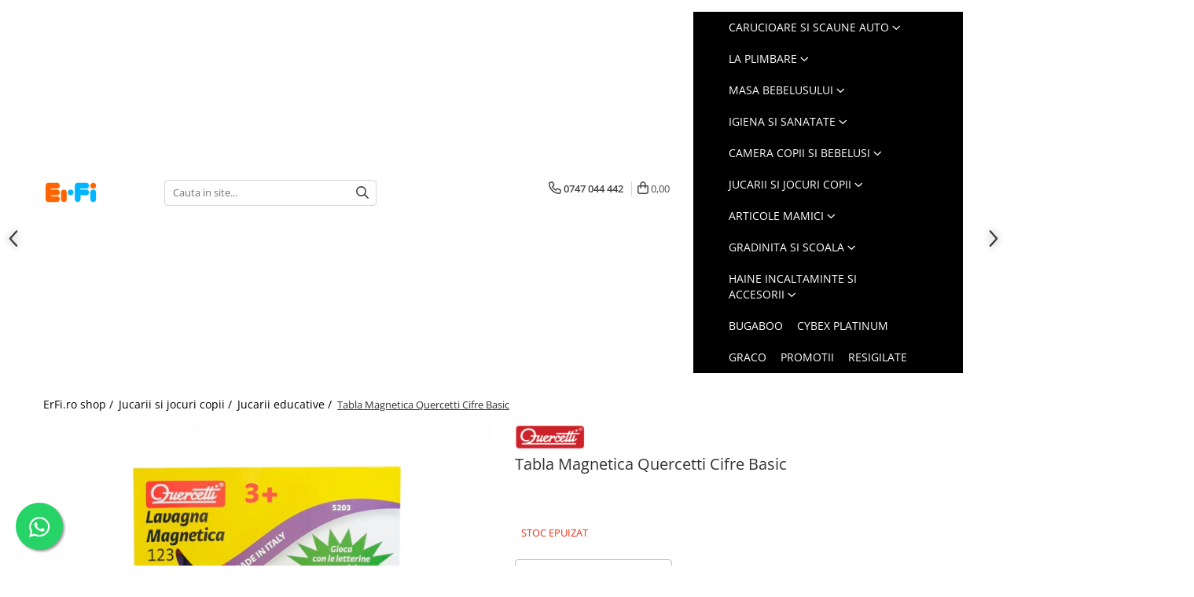

--- FILE ---
content_type: text/html; charset=UTF-8
request_url: https://www.erfi.ro/tabla-magnetica-quercetti-cifre-basic-q5203.html
body_size: 69286
content:
<!DOCTYPE html>

<html lang="ro-ro">

	<head>
		<meta charset="UTF-8">

		<script src="https://a.gomagcdn.ro/themes/fashion/js/lazysizes.min.js?v=10191338-4.243" async=""></script>

		<script>
			function g_js(callbk){typeof callbk === 'function' ? window.addEventListener("DOMContentLoaded", callbk, false) : false;}
		</script>

					<link rel="icon" sizes="48x48" href="https://a.gomagcdn.ro/domains2/erfi.ro/files/favicon/favicon1596.png">
			<link rel="apple-touch-icon" sizes="180x180" href="https://a.gomagcdn.ro/domains2/erfi.ro/files/favicon/favicon1596.png">
		
		<style>
			/*body.loading{overflow:hidden;}
			body.loading #wrapper{opacity: 0;visibility: hidden;}
			body #wrapper{opacity: 1;visibility: visible;transition:all .1s ease-out;}*/

			.main-header .main-menu{min-height:43px;}
			.-g-hide{visibility:hidden;opacity:0;}

					</style>
					<link rel="preconnect" href="https://fonts.googleapis.com" >
					<link rel="preconnect" href="https://fonts.gstatic.com" crossorigin>
		
		<link rel="preconnect" href="https://a.gomagcdn.ro"><link rel="dns-prefetch" href="https://fonts.googleapis.com" /><link rel="dns-prefetch" href="https://fonts.gstatic.com" /><link rel="dns-prefetch" href="https://www.facebook.com" /><link rel="dns-prefetch" href="https://www.googletagmanager.com" /><link rel="dns-prefetch" href="https://static.hotjar.com" />

					<link rel="preload" as="image" href="https://a.gomagcdn.ro/domains2/erfi.ro/files/product/large/tabla-magnetica-quercetti-cifre-basic-513008.jpg"   >
					<link rel="preload" as="style" href="https://fonts.googleapis.com/css2?family=Poppins:wght@200;300;400;500;600;700&display=swap" fetchpriority="high" onload="this.onload=null;this.rel='stylesheet'" crossorigin>
		
		<link rel="preload" href="https://a.gomagcdn.ro/themes/fashion/js/plugins.js?v=10191338-4.243" as="script">

		
					<link rel="preload" href="https://www.erfi.ro/theme/default.js?v=41761564550" as="script">
				
		<link rel="preload" href="https://a.gomagcdn.ro/themes/fashion/js/dev.js?v=10191338-4.243" as="script">

					<noscript>
				<link rel="stylesheet" href="https://fonts.googleapis.com/css2?family=Poppins:wght@200;300;400;500;600;700&display=swap">
			</noscript>
		
					<link rel="stylesheet" href="https://a.gomagcdn.ro/themes/fashion/css/main-min-v2.css?v=10191338-4.243-1" data-values='{"blockScripts": "1"}'>
		
					<link rel="stylesheet" href="https://www.erfi.ro/theme/default.css?v=41761564550">
		
						<link rel="stylesheet" href="https://a.gomagcdn.ro/themes/fashion/css/dev-style.css?v=10191338-4.243-1">
		
		
		
		<link rel="alternate" hreflang="x-default" href="https://www.erfi.ro/tabla-magnetica-quercetti-cifre-basic-q5203.html">
							
		<meta name="expires" content="never">
		<meta name="revisit-after" content="1 days">
					<meta name="author" content="Gomag">
				<title>Tabla Magnetica Quercetti Cifre Basic</title>


					<meta name="robots" content="index,follow" />
						
		<meta name="description" content="Comanda Tabla Magnetica Quercetti Cifre Basic,  +3 ani, Plastic, Tablite magnetice, de la ErFi.ro. Produse testate de la branduri premium, consultanta personalizata, livrare prompta, retur simplu. Alaturi de parinti din 2005!">
		<meta class="viewport" name="viewport" content="width=device-width, initial-scale=1.0, user-scalable=no">
							<meta property="og:description" content="Descriere Tabla Magnetica Quercetti Cifre Basic      Setul cu cifre magnetice este primul joc al micului scolar, prin care acesta se familiarizeaza cu cifrele si semnele pentru operatii matematice. Jocul contine 48 de piese si ofera un mod foarte amuzant si atractiv de invatare a cifrelor.          Tabla Magnetica Quercetti Cifre Basic este destinata copiilor cu vaste intre 3 si 8 ani.    Nerecomandat copiilor mai mici de 3 ani, deoarece contine piese mici ce pot fi inghitite.         Peste 60 de ani de experienta Quercetti. Toate jucariile Quercetti sunt facute pentru a stimula creativitatea si intuitia copiilor prin joaca. Creativitatea este un element esential pentru a spori dezvoltarea sanatoasa, iar prin jucariile Quercetti, copiii dezvolta noi abilitati fizice si mentale si de asemenea invata sa rezolve probleme. Cu Quercetti, copiii se joaca inteligent!"/>
							<meta property="og:image" content="https://a.gomagcdn.ro/domains2/erfi.ro/files/product/large/tabla-magnetica-quercetti-cifre-basic-513008.jpg"/>
															<link rel="canonical" href="https://www.erfi.ro/tabla-magnetica-quercetti-cifre-basic-q5203.html" />
			<meta property="og:url" content="https://www.erfi.ro/tabla-magnetica-quercetti-cifre-basic-q5203.html"/>
						
		<meta name="distribution" content="Global">
		<meta name="owner" content="www.erfi.ro">
		<meta name="publisher" content="www.erfi.ro">
		<meta name="rating" content="General">
		<meta name="copyright" content="Copyright www.erfi.ro 2026. All rights reserved">
		<link rel="search" href="https://www.erfi.ro/opensearch.ro.xml" type="application/opensearchdescription+xml" title="Cautare"/>

		
							<script src="https://a.gomagcdn.ro/themes/fashion/js/jquery-2.1.4.min.js"></script>
			<script defer src="https://a.gomagcdn.ro/themes/fashion/js/jquery.autocomplete.js?v=20181023"></script>
			<script src="https://a.gomagcdn.ro/themes/fashion/js/gomag.config.js?v=10191338-4.243"></script>
			<script src="https://a.gomagcdn.ro/themes/fashion/js/gomag.js?v=10191338-4.243"></script>
		
													<script>
	var items = [];

	items.push(
		{
			id		:'Q05203',
			name	:'Tabla Magnetica Quercetti Cifre Basic',
			brand	:'Quercetti',
			category:'Jucarii educative',
			price	:44.0000,
			google_business_vertical: 'retail'
		}
	);

	gtag('event', 'view_item', {
		items: [items],
		currency: "RON",
		value: "44.0000",
		send_to: ''
	});
	</script><script>
$.Gomag.bind('User/Data/AffiliateMarketing/HideTrafiLeak', function(event, data){

    $('.whatsappfloat').remove();
});
</script><meta property="fb:app_id"                       content="2631888876986701" />
<meta property="og:type"                         content="product" />
<meta property="og:title"                        content="Tabla Magnetica Quercetti Cifre Basic" />
<meta property="product:brand"                   content="Quercetti" />
<meta property="product:category"                content="Jucarii educative" />
<meta property="product:original_price:amount"   content="44" />
<meta property="product:original_price:currency" content="RON" />
<meta property="product:pretax_price:amount"     content="44" />
<meta property="product:pretax_price:currency"   content="RON" />
<meta property="product:price:amount"            content="44" />
<meta property="product:price:currency"          content="RON" />
<meta property="product:shipping_cost:amount"    content="0" />
<meta property="product:shipping_cost:currency"  content="RON" />
<meta property="product:weight:value"            content="0" />
<meta property="product:weight:units"            content="kg" />
<meta property="product:shipping_weight:value"   content="0" />
<meta property="product:shipping_weight:units"   content="kg" />
<meta property="product:sale_price:amount"       content="44" />
<meta property="product:sale_price:currency"     content="RON" />
<meta property="product:sale_price_dates:start"  content="2026-01-20 00:00:00" />
<meta property="product:sale_price_dates:end"    content="2026-01-20 23:59:59" />
<script>	
	$(document).ready(function(){
		
		$(document).on('click', $GomagConfig.cartSummaryItemRemoveButton, function() {
			var productId = $(this).attr("data-product");
			var productSku = $(this).attr("data-productsku");
			var productPrice = $(this).attr("data-productprice");
			var productQty = $(this).attr("data-qty");
			
			gtag('event', 'remove_from_cart', {
					send_to	: '',
					value	: parseFloat(productQty) * parseFloat(productPrice),
					items:[{
						id		: productSku,
						quantity: productQty,
						price	: productPrice		 
				}]
			})
			
		})
	
		$(document).on('click', $GomagConfig.checkoutItemRemoveButton, function() {
			
			var itemKey = $(this).attr('id').replace('__checkoutItemRemove','');
			var productId = $(this).data("product");
			var productSku = $(this).attr("productsku");
			var productPrice = $(this).attr("productprice");
			var productQty = $('#quantityToAdd_'+itemKey).val();
			
			gtag('event', 'remove_from_cart', {
				send_to	: '',
				value	: parseFloat(productQty) * parseFloat(productPrice),
				items	:[{
					id		: productSku,
					quantity: productQty,
					price	: productPrice
				}]
			})
			
		})
	});		
	
</script>
<!-- Google Tag Manager -->
    <script>(function(w,d,s,l,i){w[l]=w[l]||[];w[l].push({'gtm.start':
    new Date().getTime(),event:'gtm.js'});var f=d.getElementsByTagName(s)[0],
    j=d.createElement(s),dl=l!='dataLayer'?'&l='+l:'';j.async=true;j.src=
    'https://dre2.erfi.ro/main.js?id='+i+dl;f.parentNode.insertBefore(j,f);
    })(window,document,'script','dataLayer','8INWL1FV');</script>
    <!-- End Google Tag Manager -->	<script>
 window.dataLayer = window.dataLayer || [];
  function gtag(){dataLayer.push(arguments);}
	   var cookieValue = '';
  var name = 'g_c_consent' + "=";
  var decodedCookie = decodeURIComponent(document.cookie);
  var ca = decodedCookie.split(';');
  for(var i = 0; i <ca.length; i++) {
	var c = ca[i];
	while (c.charAt(0) == ' ') {
	  c = c.substring(1);
	}
	if (c.indexOf(name) == 0) {
	  cookieValue = c.substring(name.length, c.length);
	}
  }



if(cookieValue == ''){
	gtag('consent', 'default', {
	  'ad_storage': 'denied',
	  'ad_user_data': 'denied',
	  'ad_personalization': 'denied',
	  'analytics_storage': 'denied',
	  'personalization_storage': 'denied',
	  'functionality_storage': 'denied',
	  'security_storage': 'denied'
	});
	} else if(cookieValue != '-1'){

			gtag('consent', 'default', {
			'ad_storage': 'granted',
			'ad_user_data': 'granted',
			'ad_personalization': 'granted',
			'analytics_storage': 'granted',
			'personalization_storage': 'granted',
			'functionality_storage': 'granted',
			'security_storage': 'granted'
		});
	} else {
	 gtag('consent', 'default', {
		  'ad_storage': 'denied',
		  'ad_user_data': 'denied',
		  'ad_personalization': 'denied',
		  'analytics_storage': 'denied',
			'personalization_storage': 'denied',
			'functionality_storage': 'denied',
			'security_storage': 'denied'
		});


		 }
</script><script>
window.dataLayer = window.dataLayer || [];
window.gtag = window.gtag || function(){dataLayer.push(arguments);}
</script><script>
        (function(d, s, i) {
            var f = d.getElementsByTagName(s)[0], j = d.createElement(s);
            j.async = true;
            j.src = "https://t.themarketer.com/t/j/" + i;
            f.parentNode.insertBefore(j, f);
        })(document, "script", "NFDDRGCG");
    </script><script>
    (function (w, d, s, o, t, r) {
        w.__aqpxConfig = {
            platform: 'gomag',
            appId: 1447,
            debugMode: false,
            dataLayer: 'dataLayerAq',
            events: ['default', 'default_consent', 'view_item', 'add_to_cart', 'remove_from_cart', 'add_to_wishlist', 'purchase', 'begin_checkout', 'view_cart', 'view_item_list']
        };
        w.__aqpxQueue = w.__aqpxQueue || [];
        w.AQPX = w.AQPX || function () { w.__aqpxQueue.push(arguments) };
        t = d.createElement(s);
        r = d.getElementsByTagName(s)[0];
        t.async = 1;
        t.src = o;
        r.parentNode.insertBefore(t, r);
    })(window, document, 'script', '//cdn.aqurate.ai/pixel/js/aqpx.min.js#latest-generation');
</script><script>
function gmsc(name, value)
{
	if(value != undefined && value)
	{
		var expires = new Date();
		expires.setTime(expires.getTime() + parseInt(3600*24*1000*90));
		document.cookie = encodeURIComponent(name) + "=" + encodeURIComponent(value) + '; expires='+ expires.toUTCString() + "; path=/";
	}
}
let gmqs = window.location.search;
let gmup = new URLSearchParams(gmqs);
gmsc('g_sc', gmup.get('shop_campaign'));
gmsc('shop_utm_campaign', gmup.get('utm_campaign'));
gmsc('shop_utm_medium', gmup.get('utm_medium'));
gmsc('shop_utm_source', gmup.get('utm_source'));
</script><script>
	$.Gomag.bind('Product/Add/To/Cart/After/Listing', function(event, data){
		if(data.product !== undefined){
			gtag('event', 'add_to_cart', {
				send_to	: '',
				value	: parseFloat(data.product.productQuantity) * parseFloat(data.product.price),
				items	:[{
					id		: data.product.sku,
					name	: data.product.name,
					brand	: data.product.brand,
					category: data.product.category,
					quantity: data.product.productQuantity,
					price	: data.product.price
				 
			}]
		   })
        }
	})
	$.Gomag.bind('Product/Add/To/Cart/After/Details', function(event, data){
		
		if(data.product !== undefined){
			gtag('event', 'add_to_cart', {
				send_to: '',
				value: parseFloat(data.product.productQuantity) * parseFloat(data.product.price),
				items: [{
					id: data.product.sku,
					name		: data.product.name,
					brand		: data.product.brand,
					category	: data.product.category,
					quantity	: data.product.productQuantity,
					price		: data.product.price
				}]	
			})
		}
	})
   
</script><meta property="fb:app_id"                       content="2631888876986701" />
<meta property="og:type"                         content="website" />
<!-- Hotjar Tracking Code for www.erfi.ro -->
<script>
    (function(h,o,t,j,a,r){
        h.hj=h.hj||function(){(h.hj.q=h.hj.q||[]).push(arguments)};
        h._hjSettings={hjid:2221920,hjsv:6};
        a=o.getElementsByTagName('head')[0];
        r=o.createElement('script');r.async=1;
        r.src=t+h._hjSettings.hjid+j+h._hjSettings.hjsv;
        a.appendChild(r);
    })(window,document,'https://static.hotjar.com/c/hotjar-','.js?sv=');
</script> 					
		
	</head>

	<body class="" style="">

		<script >
			function _addCss(url, attribute, value, loaded){
				var _s = document.createElement('link');
				_s.rel = 'stylesheet';
				_s.href = url;
				_s.type = 'text/css';
				if(attribute)
				{
					_s.setAttribute(attribute, value)
				}
				if(loaded){
					_s.onload = function(){
						var dom = document.getElementsByTagName('body')[0];
						//dom.classList.remove('loading');
					}
				}
				var _st = document.getElementsByTagName('link')[0];
				_st.parentNode.insertBefore(_s, _st);
			}
			//_addCss('https://fonts.googleapis.com/css2?family=Open+Sans:ital,wght@0,300;0,400;0,600;0,700;1,300;1,400&display=swap');
			_addCss('https://a.gomagcdn.ro/themes/_fonts/Open-Sans.css');

		</script>
		<script>
				/*setTimeout(
				  function()
				  {
				   document.getElementsByTagName('body')[0].classList.remove('loading');
				  }, 1000);*/
		</script>
							
		
		<div id="wrapper">
			<!-- BLOCK:d4ef2218272b58432521dd22277cef30 start -->
<div id="_cartSummary" class="hide"></div>

<script >
	$(document).ready(function() {

		$(document).on('keypress', '.-g-input-loader', function(){
			$(this).addClass('-g-input-loading');
		})

		$.Gomag.bind('Product/Add/To/Cart/After', function(eventResponse, properties)
		{
									var data = JSON.parse(properties.data);
			$('.q-cart').html(data.quantity);
			if(parseFloat(data.quantity) > 0)
			{
				$('.q-cart').removeClass('hide');
			}
			else
			{
				$('.q-cart').addClass('hide');
			}
			$('.cartPrice').html(data.subtotal + ' ' + data.currency);
			$('.cartProductCount').html(data.quantity);


		})
		$('#_cartSummary').on('updateCart', function(event, cart) {
			var t = $(this);

			$.get('https://www.erfi.ro/cart-update', {
				cart: cart
			}, function(data) {

				$('.q-cart').html(data.quantity);
				if(parseFloat(data.quantity) > 0)
				{
					$('.q-cart').removeClass('hide');
				}
				else
				{
					$('.q-cart').addClass('hide');
				}
				$('.cartPrice').html(data.subtotal + ' ' + data.currency);
				$('.cartProductCount').html(data.quantity);
			}, 'json');
			window.ga = window.ga || function() {
				(ga.q = ga.q || []).push(arguments)
			};
			ga('send', 'event', 'Buton', 'Click', 'Adauga_Cos');
		});

		if(window.gtag_report_conversion) {
			$(document).on("click", 'li.phone-m', function() {
				var phoneNo = $('li.phone-m').children( "a").attr('href');
				gtag_report_conversion(phoneNo);
			});

		}

	});
</script>


	<div class="cart-dd cart-side _cartShow cart-closed"></div>

<header class="main-header container-bg clearfix" data-block="headerBlock">
	<div class="discount-tape container-h full -g-hide" id="_gomagHellobar"></div>

		
	<div class="top-head-bg container-h full">

		<div class="top-head container-h">
			<div class="row">
				<div class="col-sm-2 col-xs-12 logo-h">
					
	<a href="https://www.erfi.ro" id="logo" data-pageId="2">
		<img src="https://a.gomagcdn.ro/domains2/erfi.ro/files/company/erfi-vector-2025-150x150-4060907356.png" fetchpriority="high" class="img-responsive" alt="ErFi.ro - Shop Articole Bebelusi si Copii cu Branduri de Top" title="ErFi.ro - Shop Articole Bebelusi si Copii cu Branduri de Top" width="200" height="50" style="width:auto;">
	</a>
				</div>
				<div class="col-sm-4 col-xs-7 main search-form-box">
					
<form name="search-form" class="search-form" action="https://www.erfi.ro/produse" id="_searchFormMainHeader">

	<input id="_autocompleteSearchMainHeader" name="c" class="input-placeholder -g-input-loader" type="text" placeholder="Cauta in site..." aria-label="Search"  value="">
	<button id="_doSearch" class="search-button" aria-hidden="true">
		<i class="fa fa-search" aria-hidden="true"></i>
	</button>

				<script >
			$(document).ready(function() {

				$('#_autocompleteSearchMainHeader').autocomplete({
					serviceUrl: 'https://www.erfi.ro/autocomplete',
					minChars: 2,
					deferRequestBy: 700,
					appendTo: '#_searchFormMainHeader',
					width: parseInt($('#_doSearch').offset().left) - parseInt($('#_autocompleteSearchMainHeader').offset().left),
					formatResult: function(suggestion, currentValue) {
						return suggestion.value;
					},
					onSelect: function(suggestion) {
						$(this).val(suggestion.data);
					},
					onSearchComplete: function(suggestion) {
						$(this).removeClass('-g-input-loading');
					}
				});
				$(document).on('click', '#_doSearch', function(e){
					e.preventDefault();
					if($('#_autocompleteSearchMainHeader').val() != '')
					{
						$('#_searchFormMainHeader').submit();
					}
				})
			});
		</script>
	

</form>
				</div>
				<div class="col-xs-5 acount-section">
					
<ul>
	<li class="search-m hide">
		<a href="#" class="-g-no-url" aria-label="Cauta in site..." data-pageId="">
			<i class="fa fa-search search-open" aria-hidden="true"></i>
			<i style="display:none" class="fa fa-times search-close" aria-hidden="true"></i>
		</a>
	</li>
	<li class="-g-user-icon -g-user-icon-empty">
			
	</li>
	
				<li class="contact-header">
			<a href="tel:0747 044 442" aria-label="Contacteaza-ne" data-pageId="3">
				<i class="fa fa-phone" aria-hidden="true"></i>
								<span>0747 044 442</span>
			</a>
		</li>
			<li class="wishlist-header hide">
		<a href="https://www.erfi.ro/wishlist" aria-label="Wishlist" data-pageId="28">
			<span class="-g-wishlist-product-count -g-hide"></span>
			<i class="fa fa-heart-o" aria-hidden="true"></i>
			<span class="">Favorite</span>
		</a>
	</li>
	<li class="cart-header-btn cart">
		<a class="cart-drop _showCartHeader" href="https://www.erfi.ro/cos-de-cumparaturi" aria-label="Cos de cumparaturi">
			<span class="q-cart hide">0</span>
			<i class="fa fa-shopping-bag" aria-hidden="true"></i>
			<span class="count cartPrice">0,00
				
			</span>
		</a>
			</li>

	</ul>

	<script>
		$(document).ready(function() {
			//Cart
							$.Gomag.bind('Product/Add/To/Cart/Validate', function(){
					if($('#-g-cart-dropdown').length)
					{
						$('.close-side-cart').click();
						$('#-g-cart-dropdown').remove();
					}
				})
				$(document).on('click', '.cart', function(e){
					e.preventDefault();
					$.Gomag.showCartSummary('div._cartShow');
					if($('.cart-side').length){
						$('.menu-wrapper').addClass('cart_side_opened');
					}
				});
				$(document).on('click', '.close-side-cart', function(){
					$.Gomag.hideCartSummary('div._cartShow');
					$('div._cartShow').removeClass('cart-open');
					if($('.cart-side').length){
						$('.menu-wrapper').removeClass('cart_side_opened');
					}
					$.Gomag.getUserAjaxData();
				});
						$(document).on('click', '.dropdown-toggle', function() {
				window.location = $(this).attr('href');
			})
		})
	</script>

				</div>
				<div class="col-xs-5 navigation-holder">
					
<div id="navigation">
	<nav id="main-menu" class="main-menu container-h full clearfix">
		<a href="#" class="menu-trg -g-no-url" title="Produse">
			<span>&nbsp;</span>
		</a>
		
<div class="container-h nav-menu-hh clearfix">

	<!-- BASE MENU -->
	<ul class="
			nav-menu base-menu container-h
			
			
		">

		

			
		<li class="menu-drop __GomagMM ">
							<a
					href="https://www.erfi.ro/carucioare-si-scaune-auto"
					class="  "
					rel="  "
					
					title="Carucioare si scaune auto"
					data-Gomag=''
					data-block-name="mainMenuD0"
					data-pageId= "200"
					data-block="mainMenuD">
											<span class="list">Carucioare si scaune auto</span>
						<i class="fa fa-angle-down"></i>
				</a>

									<div class="menu-dd">
										<ul class="drop-list clearfix w100">
																																						<li class="fl">
										<div class="col">
											<p class="title">
												<a
												href="https://www.erfi.ro/carucioare-copii"
												class="title    "
												rel="  "
												
												title="Carucioare copii"
												data-Gomag=''
												data-block-name="mainMenuD1"
												data-block="mainMenuD"
												data-pageId= "3"
												>
																										Carucioare copii
												</a>
											</p>
																						
										</div>
									</li>
																																<li class="fl">
										<div class="col">
											<p class="title">
												<a
												href="https://www.erfi.ro/scaune-auto-copii"
												class="title    "
												rel="  "
												
												title="Scaune auto copii"
												data-Gomag=''
												data-block-name="mainMenuD1"
												data-block="mainMenuD"
												data-pageId= "4"
												>
																										Scaune auto copii
												</a>
											</p>
																						
										</div>
									</li>
																																<li class="fl">
										<div class="col">
											<p class="title">
												<a
												href="https://www.erfi.ro/marsupii"
												class="title    "
												rel="  "
												
												title="Marsupii bebe"
												data-Gomag=''
												data-block-name="mainMenuD1"
												data-block="mainMenuD"
												data-pageId= "5"
												>
																										Marsupii bebe
												</a>
											</p>
																						
										</div>
									</li>
																																<li class="fl">
										<div class="col">
											<p class="title">
												<a
												href="https://www.erfi.ro/landouri-si-portbebe"
												class="title    "
												rel="  "
												
												title="Landouri si portbebe"
												data-Gomag=''
												data-block-name="mainMenuD1"
												data-block="mainMenuD"
												data-pageId= "6"
												>
																										Landouri si portbebe
												</a>
											</p>
																						
										</div>
									</li>
																																<li class="fl">
										<div class="col">
											<p class="title">
												<a
												href="https://www.erfi.ro/accesorii-transport-copii"
												class="title    "
												rel="  "
												
												title="Accesorii transport copii"
												data-Gomag=''
												data-block-name="mainMenuD1"
												data-block="mainMenuD"
												data-pageId= "7"
												>
																										Accesorii transport copii
												</a>
											</p>
																						
										</div>
									</li>
																																<li class="fl">
										<div class="col">
											<p class="title">
												<a
												href="https://www.erfi.ro/accesorii-auto"
												class="title    "
												rel="  "
												
												title="Accesorii auto"
												data-Gomag=''
												data-block-name="mainMenuD1"
												data-block="mainMenuD"
												data-pageId= ""
												>
																										Accesorii auto
												</a>
											</p>
																						
										</div>
									</li>
																													</ul>
																	</div>
									
		</li>
		
		<li class="menu-drop __GomagMM ">
							<a
					href="https://www.erfi.ro/la-plimbare"
					class="  "
					rel="  "
					
					title="La plimbare"
					data-Gomag=''
					data-block-name="mainMenuD0"
					data-pageId= "244"
					data-block="mainMenuD">
											<span class="list">La plimbare</span>
						<i class="fa fa-angle-down"></i>
				</a>

									<div class="menu-dd">
										<ul class="drop-list clearfix w100">
																																						<li class="fl">
										<div class="col">
											<p class="title">
												<a
												href="https://www.erfi.ro/triciclete"
												class="title    "
												rel="  "
												
												title="Triciclete"
												data-Gomag=''
												data-block-name="mainMenuD1"
												data-block="mainMenuD"
												data-pageId= "70"
												>
																										Triciclete
												</a>
											</p>
																						
										</div>
									</li>
																																<li class="fl">
										<div class="col">
											<p class="title">
												<a
												href="https://www.erfi.ro/trotinete"
												class="title    "
												rel="  "
												
												title="Trotinete"
												data-Gomag=''
												data-block-name="mainMenuD1"
												data-block="mainMenuD"
												data-pageId= "71"
												>
																										Trotinete
												</a>
											</p>
																						
										</div>
									</li>
																																<li class="fl">
										<div class="col">
											<p class="title">
												<a
												href="https://www.erfi.ro/masinute-electrice"
												class="title    "
												rel="  "
												
												title="Masinute electrice"
												data-Gomag=''
												data-block-name="mainMenuD1"
												data-block="mainMenuD"
												data-pageId= "72"
												>
																										Masinute electrice
												</a>
											</p>
																						
										</div>
									</li>
																																<li class="fl">
										<div class="col">
											<p class="title">
												<a
												href="https://www.erfi.ro/masinute-cu-pedale"
												class="title    "
												rel="  "
												
												title="Masinute cu pedale"
												data-Gomag=''
												data-block-name="mainMenuD1"
												data-block="mainMenuD"
												data-pageId= "73"
												>
																										Masinute cu pedale
												</a>
											</p>
																						
										</div>
									</li>
																																<li class="fl">
										<div class="col">
											<p class="title">
												<a
												href="https://www.erfi.ro/vehicule-fara-pedale"
												class="title    "
												rel="  "
												
												title="Vehicule fara pedale"
												data-Gomag=''
												data-block-name="mainMenuD1"
												data-block="mainMenuD"
												data-pageId= "74"
												>
																										Vehicule fara pedale
												</a>
											</p>
																						
										</div>
									</li>
																																<li class="fl">
										<div class="col">
											<p class="title">
												<a
												href="https://www.erfi.ro/biciclete-copii"
												class="title    "
												rel="  "
												
												title="Biciclete copii"
												data-Gomag=''
												data-block-name="mainMenuD1"
												data-block="mainMenuD"
												data-pageId= "76"
												>
																										Biciclete copii
												</a>
											</p>
																						
										</div>
									</li>
																																<li class="fl">
										<div class="col">
											<p class="title">
												<a
												href="https://www.erfi.ro/accesorii-biciclete"
												class="title    "
												rel="  "
												
												title="Accesorii biciclete"
												data-Gomag=''
												data-block-name="mainMenuD1"
												data-block="mainMenuD"
												data-pageId= "77"
												>
																										Accesorii biciclete
												</a>
											</p>
																						
										</div>
									</li>
																																<li class="fl">
										<div class="col">
											<p class="title">
												<a
												href="https://www.erfi.ro/sporturi-copii"
												class="title    "
												rel="  "
												
												title="Sporturi Copii"
												data-Gomag=''
												data-block-name="mainMenuD1"
												data-block="mainMenuD"
												data-pageId= "78"
												>
																										Sporturi Copii
												</a>
											</p>
																						
										</div>
									</li>
																													</ul>
																	</div>
									
		</li>
		
		<li class="menu-drop __GomagMM ">
							<a
					href="https://www.erfi.ro/masa-bebelusului"
					class="  "
					rel="  "
					
					title="Masa bebelusului"
					data-Gomag=''
					data-block-name="mainMenuD0"
					data-pageId= "246"
					data-block="mainMenuD">
											<span class="list">Masa bebelusului</span>
						<i class="fa fa-angle-down"></i>
				</a>

									<div class="menu-dd">
										<ul class="drop-list clearfix w100">
																																						<li class="fl">
										<div class="col">
											<p class="title">
												<a
												href="https://www.erfi.ro/espressoare-lapte-praf"
												class="title    "
												rel="  "
												
												title="Esspresoare lapte praf"
												data-Gomag=''
												data-block-name="mainMenuD1"
												data-block="mainMenuD"
												data-pageId= "934"
												>
																										Esspresoare lapte praf
												</a>
											</p>
																						
										</div>
									</li>
																																<li class="fl">
										<div class="col">
											<p class="title">
												<a
												href="https://www.erfi.ro/roboti-bucatarie"
												class="title    "
												rel="  "
												
												title="Roboti bucatarie"
												data-Gomag=''
												data-block-name="mainMenuD1"
												data-block="mainMenuD"
												data-pageId= "20"
												>
																										Roboti bucatarie
												</a>
											</p>
																						
										</div>
									</li>
																																<li class="fl">
										<div class="col">
											<p class="title">
												<a
												href="https://www.erfi.ro/sterilizatoare"
												class="title    "
												rel="  "
												
												title="Sterilizatoare biberoane"
												data-Gomag=''
												data-block-name="mainMenuD1"
												data-block="mainMenuD"
												data-pageId= "21"
												>
																										Sterilizatoare biberoane
												</a>
											</p>
																						
										</div>
									</li>
																																<li class="fl">
										<div class="col">
											<p class="title">
												<a
												href="https://www.erfi.ro/scaune-de-masa-copii"
												class="title    "
												rel="  "
												
												title="Scaune masa bebe"
												data-Gomag=''
												data-block-name="mainMenuD1"
												data-block="mainMenuD"
												data-pageId= "22"
												>
																										Scaune masa bebe
												</a>
											</p>
																						
										</div>
									</li>
																																<li class="fl">
										<div class="col">
											<p class="title">
												<a
												href="https://www.erfi.ro/articole-hranire-copii"
												class="title    "
												rel="  "
												
												title="Articole hranire copii"
												data-Gomag=''
												data-block-name="mainMenuD1"
												data-block="mainMenuD"
												data-pageId= "23"
												>
																										Articole hranire copii
												</a>
											</p>
																						
										</div>
									</li>
																																<li class="fl">
										<div class="col">
											<p class="title">
												<a
												href="https://www.erfi.ro/cani-si-pahare"
												class="title    "
												rel="  "
												
												title="Cani si pahare"
												data-Gomag=''
												data-block-name="mainMenuD1"
												data-block="mainMenuD"
												data-pageId= "25"
												>
																										Cani si pahare
												</a>
											</p>
																						
										</div>
									</li>
																																<li class="fl">
										<div class="col">
											<p class="title">
												<a
												href="https://www.erfi.ro/biberoane-tetine-suzete"
												class="title    "
												rel="  "
												
												title="Biberoane tetine suzete"
												data-Gomag=''
												data-block-name="mainMenuD1"
												data-block="mainMenuD"
												data-pageId= "26"
												>
																										Biberoane tetine suzete
												</a>
											</p>
																						
										</div>
									</li>
																																<li class="fl">
										<div class="col">
											<p class="title">
												<a
												href="https://www.erfi.ro/incalzitoare-biberoane"
												class="title    "
												rel="  "
												
												title="Incalzitoare biberoane"
												data-Gomag=''
												data-block-name="mainMenuD1"
												data-block="mainMenuD"
												data-pageId= "27"
												>
																										Incalzitoare biberoane
												</a>
											</p>
																						
										</div>
									</li>
																																<li class="fl">
										<div class="col">
											<p class="title">
												<a
												href="https://www.erfi.ro/termosuri"
												class="title    "
												rel="  "
												
												title="Termosuri"
												data-Gomag=''
												data-block-name="mainMenuD1"
												data-block="mainMenuD"
												data-pageId= "28"
												>
																										Termosuri
												</a>
											</p>
																						
										</div>
									</li>
																																<li class="fl">
										<div class="col">
											<p class="title">
												<a
												href="https://www.erfi.ro/genti-termoizolante"
												class="title    "
												rel="  "
												
												title="Genti termoizolante"
												data-Gomag=''
												data-block-name="mainMenuD1"
												data-block="mainMenuD"
												data-pageId= "29"
												>
																										Genti termoizolante
												</a>
											</p>
																						
										</div>
									</li>
																													</ul>
																	</div>
									
		</li>
		
		<li class="menu-drop __GomagMM ">
							<a
					href="https://www.erfi.ro/igiena-si-sanatate"
					class="  "
					rel="  "
					
					title="Igiena si sanatate"
					data-Gomag=''
					data-block-name="mainMenuD0"
					data-pageId= "255"
					data-block="mainMenuD">
											<span class="list">Igiena si sanatate</span>
						<i class="fa fa-angle-down"></i>
				</a>

									<div class="menu-dd">
										<ul class="drop-list clearfix w100">
																																						<li class="fl">
										<div class="col">
											<p class="title">
												<a
												href="https://www.erfi.ro/aspiratoare-nazale"
												class="title    "
												rel="  "
												
												title="Aspiratoare nazale"
												data-Gomag=''
												data-block-name="mainMenuD1"
												data-block="mainMenuD"
												data-pageId= "34"
												>
																										Aspiratoare nazale
												</a>
											</p>
																						
										</div>
									</li>
																																<li class="fl">
										<div class="col">
											<p class="title">
												<a
												href="https://www.erfi.ro/umidificatoare"
												class="title    "
												rel="  "
												
												title="Umidificatoare"
												data-Gomag=''
												data-block-name="mainMenuD1"
												data-block="mainMenuD"
												data-pageId= "30"
												>
																										Umidificatoare
												</a>
											</p>
																						
										</div>
									</li>
																																<li class="fl">
										<div class="col">
											<p class="title">
												<a
												href="https://www.erfi.ro/termometre"
												class="title    "
												rel="  "
												
												title="Termometre"
												data-Gomag=''
												data-block-name="mainMenuD1"
												data-block="mainMenuD"
												data-pageId= "31"
												>
																										Termometre
												</a>
											</p>
																						
										</div>
									</li>
																																<li class="fl">
										<div class="col">
											<p class="title">
												<a
												href="https://www.erfi.ro/igiena-dentara"
												class="title    "
												rel="  "
												
												title="Igiena dentara"
												data-Gomag=''
												data-block-name="mainMenuD1"
												data-block="mainMenuD"
												data-pageId= "35"
												>
																										Igiena dentara
												</a>
											</p>
																						
										</div>
									</li>
																																<li class="fl">
										<div class="col">
											<p class="title">
												<a
												href="https://www.erfi.ro/jucarii-dentitie"
												class="title    "
												rel="  "
												
												title="Jucarii dentitie"
												data-Gomag=''
												data-block-name="mainMenuD1"
												data-block="mainMenuD"
												data-pageId= "36"
												>
																										Jucarii dentitie
												</a>
											</p>
																						
										</div>
									</li>
																																<li class="fl">
										<div class="col">
											<p class="title">
												<a
												href="https://www.erfi.ro/masute-de-infasat-bebe"
												class="title    "
												rel="  "
												
												title="Masute infasat bebe"
												data-Gomag=''
												data-block-name="mainMenuD1"
												data-block="mainMenuD"
												data-pageId= "37"
												>
																										Masute infasat bebe
												</a>
											</p>
																						
										</div>
									</li>
																																<li class="fl">
										<div class="col">
											<p class="title">
												<a
												href="https://www.erfi.ro/produse-pentru-baie"
												class="title    "
												rel="  "
												
												title="Produse pentru baie"
												data-Gomag=''
												data-block-name="mainMenuD1"
												data-block="mainMenuD"
												data-pageId= ""
												>
																										Produse pentru baie
												</a>
											</p>
																						
										</div>
									</li>
																													</ul>
																	</div>
									
		</li>
		
		<li class="menu-drop __GomagMM ">
							<a
					href="https://www.erfi.ro/camera-copii-si-bebelusi"
					class="  "
					rel="  "
					
					title="Camera copii si bebelusi"
					data-Gomag=''
					data-block-name="mainMenuD0"
					data-pageId= "252"
					data-block="mainMenuD">
											<span class="list">Camera copii si bebelusi</span>
						<i class="fa fa-angle-down"></i>
				</a>

									<div class="menu-dd">
										<ul class="drop-list clearfix w100">
																																						<li class="fl">
										<div class="col">
											<p class="title">
												<a
												href="https://www.erfi.ro/patuturi-copii"
												class="title    "
												rel="  "
												
												title="Patuturi"
												data-Gomag=''
												data-block-name="mainMenuD1"
												data-block="mainMenuD"
												data-pageId= "38"
												>
																										Patuturi
												</a>
											</p>
																						
										</div>
									</li>
																																<li class="fl">
										<div class="col">
											<p class="title">
												<a
												href="https://www.erfi.ro/saltele-patuturi"
												class="title    "
												rel="  "
												
												title="Saltele patut bebe"
												data-Gomag=''
												data-block-name="mainMenuD1"
												data-block="mainMenuD"
												data-pageId= "39"
												>
																										Saltele patut bebe
												</a>
											</p>
																						
										</div>
									</li>
																																<li class="fl">
										<div class="col">
											<p class="title">
												<a
												href="https://www.erfi.ro/perne-si-paturici"
												class="title    "
												rel="  "
												
												title="Perne si paturici"
												data-Gomag=''
												data-block-name="mainMenuD1"
												data-block="mainMenuD"
												data-pageId= "40"
												>
																										Perne si paturici
												</a>
											</p>
																						
										</div>
									</li>
																																<li class="fl">
										<div class="col">
											<p class="title">
												<a
												href="https://www.erfi.ro/lenjerii-patuturi-copii"
												class="title    "
												rel="  "
												
												title="Lenjerii patut bebe"
												data-Gomag=''
												data-block-name="mainMenuD1"
												data-block="mainMenuD"
												data-pageId= "42"
												>
																										Lenjerii patut bebe
												</a>
											</p>
																						
										</div>
									</li>
																																<li class="fl">
										<div class="col">
											<p class="title">
												<a
												href="https://www.erfi.ro/lampi-de-veghe"
												class="title    "
												rel="  "
												
												title="Lampi de veghe"
												data-Gomag=''
												data-block-name="mainMenuD1"
												data-block="mainMenuD"
												data-pageId= "43"
												>
																										Lampi de veghe
												</a>
											</p>
																						
										</div>
									</li>
																																<li class="fl">
										<div class="col">
											<p class="title">
												<a
												href="https://www.erfi.ro/balansoare-bebelusi"
												class="title    "
												rel="  "
												
												title="Balansoare bebelusi"
												data-Gomag=''
												data-block-name="mainMenuD1"
												data-block="mainMenuD"
												data-pageId= "44"
												>
																										Balansoare bebelusi
												</a>
											</p>
																						
										</div>
									</li>
																																<li class="fl">
										<div class="col">
											<p class="title">
												<a
												href="#"
												class="title     -g-no-url"
												rel="  "
												
												title=""
												data-Gomag=''
												data-block-name="mainMenuD1"
												data-block="mainMenuD"
												data-pageId= "45"
												>
																										
												</a>
											</p>
																						
										</div>
									</li>
																																<li class="fl">
										<div class="col">
											<p class="title">
												<a
												href="https://www.erfi.ro/mobilier-camera-copii"
												class="title    "
												rel="  "
												
												title="Mobilier camera copii"
												data-Gomag=''
												data-block-name="mainMenuD1"
												data-block="mainMenuD"
												data-pageId= "46"
												>
																										Mobilier camera copii
												</a>
											</p>
																						
										</div>
									</li>
																																<li class="fl">
										<div class="col">
											<p class="title">
												<a
												href="https://www.erfi.ro/audio-monitoare-bebelusi"
												class="title    "
												rel="  "
												
												title="Audio monitoare bebelusi"
												data-Gomag=''
												data-block-name="mainMenuD1"
												data-block="mainMenuD"
												data-pageId= "47"
												>
																										Audio monitoare bebelusi
												</a>
											</p>
																						
										</div>
									</li>
																																<li class="fl">
										<div class="col">
											<p class="title">
												<a
												href="https://www.erfi.ro/video-monitoare-bebelusi"
												class="title    "
												rel="  "
												
												title="Video monitoare bebelusi"
												data-Gomag=''
												data-block-name="mainMenuD1"
												data-block="mainMenuD"
												data-pageId= "48"
												>
																										Video monitoare bebelusi
												</a>
											</p>
																						
										</div>
									</li>
																																<li class="fl">
										<div class="col">
											<p class="title">
												<a
												href="https://www.erfi.ro/covoare-copii"
												class="title    "
												rel="  "
												
												title="Covoare copii"
												data-Gomag=''
												data-block-name="mainMenuD1"
												data-block="mainMenuD"
												data-pageId= "49"
												>
																										Covoare copii
												</a>
											</p>
																						
										</div>
									</li>
																																<li class="fl">
										<div class="col">
											<p class="title">
												<a
												href="https://www.erfi.ro/sisteme-de-protectie"
												class="title    "
												rel="  "
												
												title="Sisteme protectie"
												data-Gomag=''
												data-block-name="mainMenuD1"
												data-block="mainMenuD"
												data-pageId= "51"
												>
																										Sisteme protectie
												</a>
											</p>
																						
										</div>
									</li>
																																<li class="fl">
										<div class="col">
											<p class="title">
												<a
												href="https://www.erfi.ro/decoratiuni"
												class="title    "
												rel="  "
												
												title="Decoratiuni"
												data-Gomag=''
												data-block-name="mainMenuD1"
												data-block="mainMenuD"
												data-pageId= "50"
												>
																										Decoratiuni
												</a>
											</p>
																						
										</div>
									</li>
																													</ul>
																	</div>
									
		</li>
		
		<li class="menu-drop __GomagMM ">
							<a
					href="https://www.erfi.ro/jucarii-jocuri-copii"
					class="  "
					rel="  "
					
					title="Jucarii si jocuri copii"
					data-Gomag=''
					data-block-name="mainMenuD0"
					data-pageId= "250"
					data-block="mainMenuD">
											<span class="list">Jucarii si jocuri copii</span>
						<i class="fa fa-angle-down"></i>
				</a>

									<div class="menu-dd">
										<ul class="drop-list clearfix w100">
																																						<li class="fl">
										<div class="col">
											<p class="title">
												<a
												href="https://www.erfi.ro/jucarii-bebelusi"
												class="title    "
												rel="  "
												
												title="Jucarii bebelusi"
												data-Gomag=''
												data-block-name="mainMenuD1"
												data-block="mainMenuD"
												data-pageId= "52"
												>
																										Jucarii bebelusi
												</a>
											</p>
																						
										</div>
									</li>
																																<li class="fl">
										<div class="col">
											<p class="title">
												<a
												href="https://www.erfi.ro/jucarii-de-exterior"
												class="title    "
												rel="  "
												
												title="Jucarii de exterior"
												data-Gomag=''
												data-block-name="mainMenuD1"
												data-block="mainMenuD"
												data-pageId= "53"
												>
																										Jucarii de exterior
												</a>
											</p>
																						
										</div>
									</li>
																																<li class="fl">
										<div class="col">
											<p class="title">
												<a
												href="https://www.erfi.ro/jocuri-tip-puzzle"
												class="title    "
												rel="  "
												
												title="Jocuri tip puzzle"
												data-Gomag=''
												data-block-name="mainMenuD1"
												data-block="mainMenuD"
												data-pageId= "54"
												>
																										Jocuri tip puzzle
												</a>
											</p>
																						
										</div>
									</li>
																																<li class="fl">
										<div class="col">
											<p class="title">
												<a
												href="https://www.erfi.ro/arta-si-creatie"
												class="title    "
												rel="  "
												
												title="Arta si creatie"
												data-Gomag=''
												data-block-name="mainMenuD1"
												data-block="mainMenuD"
												data-pageId= "55"
												>
																										Arta si creatie
												</a>
											</p>
																						
										</div>
									</li>
																																<li class="fl">
										<div class="col">
											<p class="title">
												<a
												href="https://www.erfi.ro/jucarii-de-constructie"
												class="title    "
												rel="  "
												
												title="Seturi constructie copii"
												data-Gomag=''
												data-block-name="mainMenuD1"
												data-block="mainMenuD"
												data-pageId= "56"
												>
																										Seturi constructie copii
												</a>
											</p>
																						
										</div>
									</li>
																																<li class="fl">
										<div class="col">
											<p class="title">
												<a
												href="https://www.erfi.ro/masinute"
												class="title    "
												rel="  "
												
												title="Masinute si motociclete"
												data-Gomag=''
												data-block-name="mainMenuD1"
												data-block="mainMenuD"
												data-pageId= "57"
												>
																										Masinute si motociclete
												</a>
											</p>
																						
										</div>
									</li>
																																<li class="fl">
										<div class="col">
											<p class="title">
												<a
												href="https://www.erfi.ro/trenulete-si-accesorii"
												class="title    "
												rel="  "
												
												title="Trenulete copii"
												data-Gomag=''
												data-block-name="mainMenuD1"
												data-block="mainMenuD"
												data-pageId= "58"
												>
																										Trenulete copii
												</a>
											</p>
																						
										</div>
									</li>
																																<li class="fl">
										<div class="col">
											<p class="title">
												<a
												href="https://www.erfi.ro/jucarii-de-plus"
												class="title    "
												rel="  "
												
												title="Jucarii de plus"
												data-Gomag=''
												data-block-name="mainMenuD1"
												data-block="mainMenuD"
												data-pageId= "59"
												>
																										Jucarii de plus
												</a>
											</p>
																						
										</div>
									</li>
																																<li class="fl">
										<div class="col">
											<p class="title">
												<a
												href="https://www.erfi.ro/jocuri"
												class="title    "
												rel="  "
												
												title="Jocuri educative"
												data-Gomag=''
												data-block-name="mainMenuD1"
												data-block="mainMenuD"
												data-pageId= "60"
												>
																										Jocuri educative
												</a>
											</p>
																						
										</div>
									</li>
																																<li class="fl">
										<div class="col">
											<p class="title">
												<a
												href="https://www.erfi.ro/papusi-si-accesorii"
												class="title    "
												rel="  "
												
												title="Papusi si accesorii"
												data-Gomag=''
												data-block-name="mainMenuD1"
												data-block="mainMenuD"
												data-pageId= "61"
												>
																										Papusi si accesorii
												</a>
											</p>
																						
										</div>
									</li>
																																<li class="fl">
										<div class="col">
											<p class="title">
												<a
												href="https://www.erfi.ro/instrumente-muzicale"
												class="title    "
												rel="  "
												
												title="Jucarii muzicale"
												data-Gomag=''
												data-block-name="mainMenuD1"
												data-block="mainMenuD"
												data-pageId= "62"
												>
																										Jucarii muzicale
												</a>
											</p>
																						
										</div>
									</li>
																																<li class="fl">
										<div class="col">
											<p class="title">
												<a
												href="https://www.erfi.ro/jucarii-de-rol"
												class="title    "
												rel="  "
												
												title="Jucarii de rol"
												data-Gomag=''
												data-block-name="mainMenuD1"
												data-block="mainMenuD"
												data-pageId= "63"
												>
																										Jucarii de rol
												</a>
											</p>
																						
										</div>
									</li>
																																<li class="fl">
										<div class="col">
											<p class="title">
												<a
												href="https://www.erfi.ro/jucarii-educative"
												class="title    "
												rel="  "
												
												title="Jucarii educative"
												data-Gomag=''
												data-block-name="mainMenuD1"
												data-block="mainMenuD"
												data-pageId= "64"
												>
																										Jucarii educative
												</a>
											</p>
																						
										</div>
									</li>
																																<li class="fl">
										<div class="col">
											<p class="title">
												<a
												href="https://www.erfi.ro/figurine"
												class="title    "
												rel="  "
												
												title="Figurine jucarii mici"
												data-Gomag=''
												data-block-name="mainMenuD1"
												data-block="mainMenuD"
												data-pageId= "65"
												>
																										Figurine jucarii mici
												</a>
											</p>
																						
										</div>
									</li>
																																<li class="fl">
										<div class="col">
											<p class="title">
												<a
												href="https://www.erfi.ro/electronice"
												class="title    "
												rel="  "
												
												title="Jucarii electronice"
												data-Gomag=''
												data-block-name="mainMenuD1"
												data-block="mainMenuD"
												data-pageId= "67"
												>
																										Jucarii electronice
												</a>
											</p>
																						
										</div>
									</li>
																																<li class="fl">
										<div class="col">
											<p class="title">
												<a
												href="https://www.erfi.ro/jucarii-interactive"
												class="title    "
												rel="  "
												
												title="Jucarii interactive"
												data-Gomag=''
												data-block-name="mainMenuD1"
												data-block="mainMenuD"
												data-pageId= "66"
												>
																										Jucarii interactive
												</a>
											</p>
																						
										</div>
									</li>
																																<li class="fl">
										<div class="col">
											<p class="title">
												<a
												href="https://www.erfi.ro/frumusete-bijuterii"
												class="title    "
												rel="  "
												
												title="Frumusete si Bijuterii"
												data-Gomag=''
												data-block-name="mainMenuD1"
												data-block="mainMenuD"
												data-pageId= "68"
												>
																										Frumusete si Bijuterii
												</a>
											</p>
																						
										</div>
									</li>
																																<li class="fl">
										<div class="col">
											<p class="title">
												<a
												href="https://www.erfi.ro/jocuri-de-societate"
												class="title    "
												rel="  "
												
												title="Jocuri de societate"
												data-Gomag=''
												data-block-name="mainMenuD1"
												data-block="mainMenuD"
												data-pageId= "930"
												>
																										Jocuri de societate
												</a>
											</p>
																						
										</div>
									</li>
																													</ul>
																	</div>
									
		</li>
		
		<li class="menu-drop __GomagMM ">
							<a
					href="https://www.erfi.ro/articole-mamici"
					class="  "
					rel="  "
					
					title="Articole mamici"
					data-Gomag=''
					data-block-name="mainMenuD0"
					data-pageId= "264"
					data-block="mainMenuD">
											<span class="list">Articole mamici</span>
						<i class="fa fa-angle-down"></i>
				</a>

									<div class="menu-dd">
										<ul class="drop-list clearfix w100">
																																						<li class="fl">
										<div class="col">
											<p class="title">
												<a
												href="https://www.erfi.ro/genti-bebe"
												class="title    "
												rel="  "
												
												title="Genti bebe"
												data-Gomag=''
												data-block-name="mainMenuD1"
												data-block="mainMenuD"
												data-pageId= "93"
												>
																										Genti bebe
												</a>
											</p>
																						
										</div>
									</li>
																																<li class="fl">
										<div class="col">
											<p class="title">
												<a
												href="https://www.erfi.ro/pompe-san"
												class="title    "
												rel="  "
												
												title="Pompe san"
												data-Gomag=''
												data-block-name="mainMenuD1"
												data-block="mainMenuD"
												data-pageId= "9"
												>
																										Pompe san
												</a>
											</p>
																						
										</div>
									</li>
																																<li class="fl">
										<div class="col">
											<p class="title">
												<a
												href="https://www.erfi.ro/perne-gravide"
												class="title    "
												rel="  "
												
												title="Perne gravide"
												data-Gomag=''
												data-block-name="mainMenuD1"
												data-block="mainMenuD"
												data-pageId= "10"
												>
																										Perne gravide
												</a>
											</p>
																						
										</div>
									</li>
																																<li class="fl">
										<div class="col">
											<p class="title">
												<a
												href="https://www.erfi.ro/perne-de-alaptare"
												class="title    "
												rel="  "
												
												title="Perne alaptare"
												data-Gomag=''
												data-block-name="mainMenuD1"
												data-block="mainMenuD"
												data-pageId= "11"
												>
																										Perne alaptare
												</a>
											</p>
																						
										</div>
									</li>
																																<li class="fl">
										<div class="col">
											<p class="title">
												<a
												href="https://www.erfi.ro/accesorii-alaptare"
												class="title    "
												rel="  "
												
												title="Accesorii alaptare"
												data-Gomag=''
												data-block-name="mainMenuD1"
												data-block="mainMenuD"
												data-pageId= "12"
												>
																										Accesorii alaptare
												</a>
											</p>
																						
										</div>
									</li>
																																<li class="fl">
										<div class="col">
											<p class="title">
												<a
												href="https://www.erfi.ro/lenjerie-mamici"
												class="title    "
												rel="  "
												
												title="Lenjerie mamici"
												data-Gomag=''
												data-block-name="mainMenuD1"
												data-block="mainMenuD"
												data-pageId= "1103"
												>
																										Lenjerie mamici
												</a>
											</p>
																						
										</div>
									</li>
																													</ul>
																	</div>
									
		</li>
		
		<li class="menu-drop __GomagMM ">
							<a
					href="https://www.erfi.ro/gradinita-si-scoala"
					class="  "
					rel="  "
					
					title="Gradinita si scoala"
					data-Gomag=''
					data-block-name="mainMenuD0"
					data-pageId= "266"
					data-block="mainMenuD">
											<span class="list">Gradinita si scoala</span>
						<i class="fa fa-angle-down"></i>
				</a>

									<div class="menu-dd">
										<ul class="drop-list clearfix w100">
																																						<li class="fl">
										<div class="col">
											<p class="title">
												<a
												href="https://www.erfi.ro/costume-copii"
												class="title    "
												rel="  "
												
												title="Costume copii"
												data-Gomag=''
												data-block-name="mainMenuD1"
												data-block="mainMenuD"
												data-pageId= "80"
												>
																										Costume copii
												</a>
											</p>
																						
										</div>
									</li>
																																<li class="fl">
										<div class="col">
											<p class="title">
												<a
												href="https://www.erfi.ro/rechizite"
												class="title    "
												rel="  "
												
												title="Rechizite"
												data-Gomag=''
												data-block-name="mainMenuD1"
												data-block="mainMenuD"
												data-pageId= "81"
												>
																										Rechizite
												</a>
											</p>
																						
										</div>
									</li>
																																<li class="fl">
										<div class="col">
											<p class="title">
												<a
												href="https://www.erfi.ro/ghiozdane-si-rucsacuri"
												class="title    "
												rel="  "
												
												title="Ghiozdane si rucsacuri"
												data-Gomag=''
												data-block-name="mainMenuD1"
												data-block="mainMenuD"
												data-pageId= "82"
												>
																										Ghiozdane si rucsacuri
												</a>
											</p>
																						
										</div>
									</li>
																																<li class="fl">
										<div class="col">
											<p class="title">
												<a
												href="https://www.erfi.ro/penare-si-portofele"
												class="title    "
												rel="  "
												
												title="Penare si portofele"
												data-Gomag=''
												data-block-name="mainMenuD1"
												data-block="mainMenuD"
												data-pageId= "83"
												>
																										Penare si portofele
												</a>
											</p>
																						
										</div>
									</li>
																																<li class="fl">
										<div class="col">
											<p class="title">
												<a
												href="https://www.erfi.ro/pictura-si-desen"
												class="title    "
												rel="  "
												
												title="Pictura si desen"
												data-Gomag=''
												data-block-name="mainMenuD1"
												data-block="mainMenuD"
												data-pageId= "84"
												>
																										Pictura si desen
												</a>
											</p>
																						
										</div>
									</li>
																																<li class="fl">
										<div class="col">
											<p class="title">
												<a
												href="https://www.erfi.ro/numaratori-si-alfabetare"
												class="title    "
												rel="  "
												
												title="Numaratori si alfabetare"
												data-Gomag=''
												data-block-name="mainMenuD1"
												data-block="mainMenuD"
												data-pageId= "85"
												>
																										Numaratori si alfabetare
												</a>
											</p>
																						
										</div>
									</li>
																																<li class="fl">
										<div class="col">
											<p class="title">
												<a
												href="https://www.erfi.ro/table-scolare"
												class="title    "
												rel="  "
												
												title="Table scolare"
												data-Gomag=''
												data-block-name="mainMenuD1"
												data-block="mainMenuD"
												data-pageId= "87"
												>
																										Table scolare
												</a>
											</p>
																						
										</div>
									</li>
																																<li class="fl">
										<div class="col">
											<p class="title">
												<a
												href="https://www.erfi.ro/carti-pentru-copii"
												class="title    "
												rel="  "
												
												title="Carti pentru copii"
												data-Gomag=''
												data-block-name="mainMenuD1"
												data-block="mainMenuD"
												data-pageId= "88"
												>
																										Carti pentru copii
												</a>
											</p>
																						
										</div>
									</li>
																													</ul>
																	</div>
									
		</li>
		
		<li class="menu-drop __GomagMM ">
							<a
					href="https://www.erfi.ro/haine-si-incaltaminte"
					class="  "
					rel="  "
					
					title="Haine incaltaminte si accesorii"
					data-Gomag=''
					data-block-name="mainMenuD0"
					data-pageId= "268"
					data-block="mainMenuD">
											<span class="list">Haine incaltaminte si accesorii</span>
						<i class="fa fa-angle-down"></i>
				</a>

									<div class="menu-dd">
										<ul class="drop-list clearfix w100">
																																						<li class="fl">
										<div class="col">
											<p class="title">
												<a
												href="https://www.erfi.ro/imbracaminte-copii"
												class="title    "
												rel="  "
												
												title="Imbracaminte copii"
												data-Gomag=''
												data-block-name="mainMenuD1"
												data-block="mainMenuD"
												data-pageId= "90"
												>
																										Imbracaminte copii
												</a>
											</p>
																						
										</div>
									</li>
																																<li class="fl">
										<div class="col">
											<p class="title">
												<a
												href="https://www.erfi.ro/ochelari-de-soare"
												class="title    "
												rel="  "
												
												title="Ochelari de soare"
												data-Gomag=''
												data-block-name="mainMenuD1"
												data-block="mainMenuD"
												data-pageId= "91"
												>
																										Ochelari de soare
												</a>
											</p>
																						
										</div>
									</li>
																													</ul>
																	</div>
									
		</li>
						
		

	
		<li class="menu-drop __GomagSM   ">

			<a
				href="https://www.erfi.ro/produse/bugaboo"
				rel="  "
				
				title="Carucioare Bugaboo"
				data-Gomag=''
				data-block="mainMenuD"
				data-pageId= "14"
				class=" "
			>
								Bugaboo
							</a>
					</li>
	
		<li class="menu-drop __GomagSM   ">

			<a
				href="https://www.erfi.ro/produse/cybex-platinum"
				rel="  "
				
				title="Cybex Platinum"
				data-Gomag=''
				data-block="mainMenuD"
				data-pageId= "98"
				class=" "
			>
								Cybex Platinum
							</a>
					</li>
	
		<li class="menu-drop __GomagSM   ">

			<a
				href="https://www.erfi.ro/produse/graco"
				rel="  "
				
				title="Graco"
				data-Gomag=''
				data-block="mainMenuD"
				data-pageId= "18"
				class=" "
			>
								Graco
							</a>
					</li>
	
		<li class="menu-drop __GomagSM   ">

			<a
				href="https://www.erfi.ro/promotii"
				rel="  "
				
				title="Promotii"
				data-Gomag=''
				data-block="mainMenuD"
				data-pageId= "13"
				class=" "
			>
								Promotii
							</a>
					</li>
	
		<li class="menu-drop __GomagSM   ">

			<a
				href="https://www.erfi.ro/resigilate"
				rel="  "
				
				title="Resigilate"
				data-Gomag=''
				data-block="mainMenuD"
				data-pageId= "762"
				class=" "
			>
								Resigilate
							</a>
					</li>
	
		
	</ul> <!-- end of BASE MENU -->

</div>		<ul class="mobile-icon fr">

							<li class="phone-m">
					<a href="tel:0747 044 442" title="Contacteaza-ne">
												<i class="fa fa-phone" aria-hidden="true"></i>
					</a>
				</li>
									<li class="user-m -g-user-icon -g-user-icon-empty">
			</li>
			<li class="wishlist-header-m hide">
				<a href="https://www.erfi.ro/wishlist">
					<span class="-g-wishlist-product-count"></span>
					<i class="fa fa-heart-o" aria-hidden="true"></i>

				</a>
			</li>
			<li class="cart-m">
				<a href="https://www.erfi.ro/cos-de-cumparaturi">
					<span class="q-cart hide">0</span>
					<i class="fa fa-shopping-bag" aria-hidden="true"></i>
				</a>
			</li>
			<li class="search-m">
				<a href="#" class="-g-no-url" aria-label="Cauta in site...">
					<i class="fa fa-search search-open" aria-hidden="true"></i>
					<i style="display:none" class="fa fa-times search-close" aria-hidden="true"></i>
				</a>
			</li>
					</ul>
	</nav>
	<!-- end main-nav -->

	<div style="display:none" class="search-form-box search-toggle">
		<form name="search-form" class="search-form" action="https://www.erfi.ro/produse" id="_searchFormMobileToggle">
			<input id="_autocompleteSearchMobileToggle" name="c" class="input-placeholder -g-input-loader" type="text" autofocus="autofocus" value="" placeholder="Cauta in site..." aria-label="Search">
			<button id="_doSearchMobile" class="search-button" aria-hidden="true">
				<i class="fa fa-search" aria-hidden="true"></i>
			</button>

										<script >
					$(document).ready(function() {
						$('#_autocompleteSearchMobileToggle').autocomplete({
							serviceUrl: 'https://www.erfi.ro/autocomplete',
							minChars: 2,
							deferRequestBy: 700,
							appendTo: '#_searchFormMobileToggle',
							width: parseInt($('#_doSearchMobile').offset().left) - parseInt($('#_autocompleteSearchMobileToggle').offset().left),
							formatResult: function(suggestion, currentValue) {
								return suggestion.value;
							},
							onSelect: function(suggestion) {
								$(this).val(suggestion.data);
							},
							onSearchComplete: function(suggestion) {
								$(this).removeClass('-g-input-loading');
							}
						});

						$(document).on('click', '#_doSearchMobile', function(e){
							e.preventDefault();
							if($('#_autocompleteSearchMobileToggle').val() != '')
							{
								$('#_searchFormMobileToggle').submit();
							}
						})
					});
				</script>
			
		</form>
	</div>
</div>
				</div>
			</div>
		</div>
	</div>

</header>
<!-- end main-header --><!-- BLOCK:d4ef2218272b58432521dd22277cef30 end -->
			
<script >
	$.Gomag.bind('Product/Add/To/Cart/Validate', function(response, isValid)
	{
		$($GomagConfig.versionAttributesName).removeClass('versionAttributeError');

		if($($GomagConfig.versionAttributesSelectSelector).length && !$($GomagConfig.versionAttributesSelectSelector).val())
		{

			if ($($GomagConfig.versionAttributesHolder).position().top < jQuery(window).scrollTop()){
				//scroll up
				 $([document.documentElement, document.body]).animate({
					scrollTop: $($GomagConfig.versionAttributesHolder).offset().top - 55
				}, 1000, function() {
					$($GomagConfig.versionAttributesName).addClass('versionAttributeError');
				});
			}
			else if ($($GomagConfig.versionAttributesHolder).position().top + $($GomagConfig.versionAttributesHolder).height() >
				$(window).scrollTop() + (
					window.innerHeight || document.documentElement.clientHeight
				)) {
				//scroll down
				$('html,body').animate({
					scrollTop: $($GomagConfig.versionAttributesHolder).position().top - (window.innerHeight || document.documentElement.clientHeight) + $($GomagConfig.versionAttributesHolder).height() -55 }, 1000, function() {
					$($GomagConfig.versionAttributesName).addClass('versionAttributeError');
				}
				);
			}
			else{
				$($GomagConfig.versionAttributesName).addClass('versionAttributeError');
			}

			isValid.noError = false;
		}
		if($($GomagConfig.versionAttributesSelector).length && !$('.'+$GomagConfig.versionAttributesActiveSelectorClass).length)
		{

			if ($($GomagConfig.versionAttributesHolder).position().top < jQuery(window).scrollTop()){
				//scroll up
				 $([document.documentElement, document.body]).animate({
					scrollTop: $($GomagConfig.versionAttributesHolder).offset().top - 55
				}, 1000, function() {
					$($GomagConfig.versionAttributesName).addClass('versionAttributeError');
				});
			}
			else if ($($GomagConfig.versionAttributesHolder).position().top + $($GomagConfig.versionAttributesHolder).height() >
				$(window).scrollTop() + (
					window.innerHeight || document.documentElement.clientHeight
				)) {
				//scroll down
				$('html,body').animate({
					scrollTop: $($GomagConfig.versionAttributesHolder).position().top - (window.innerHeight || document.documentElement.clientHeight) + $($GomagConfig.versionAttributesHolder).height() -55 }, 1000, function() {
					$($GomagConfig.versionAttributesName).addClass('versionAttributeError');
				}
				);
			}
			else{
				$($GomagConfig.versionAttributesName).addClass('versionAttributeError');
			}

			isValid.noError = false;
		}
	});
	$.Gomag.bind('Page/Load', function removeSelectedVersionAttributes(response, settings) {
		/* remove selection for versions */
		if((settings.doNotSelectVersion != undefined && settings.doNotSelectVersion === true) && $($GomagConfig.versionAttributesSelector).length && !settings.reloadPageOnVersionClick) {
			$($GomagConfig.versionAttributesSelector).removeClass($GomagConfig.versionAttributesActiveSelectorClass);
		}

		if((settings.doNotSelectVersion != undefined && settings.doNotSelectVersion === true) && $($GomagConfig.versionAttributesSelectSelector).length) {
			var selected = settings.reloadPageOnVersionClick != undefined && settings.reloadPageOnVersionClick ? '' : 'selected="selected"';

			$($GomagConfig.versionAttributesSelectSelector).prepend('<option value="" ' + selected + '>Selectati</option>');
		}
	});
	$(document).ready(function() {
		function is_touch_device2() {
			return (('ontouchstart' in window) || (navigator.MaxTouchPoints > 0) || (navigator.msMaxTouchPoints > 0));
		};

		
		$.Gomag.bind('Product/Details/After/Ajax/Load', function(e, payload)
		{
			let reinit = payload.reinit;
			let response = payload.response;

			if(reinit){
				$('.thumb-h:not(.horizontal):not(.vertical)').insertBefore('.vertical-slide-img');

				var hasThumb = $('.thumb-sld').length > 0;

				$('.prod-lg-sld:not(.disabled)').slick({
					slidesToShow: 1,
					slidesToScroll: 1,
					//arrows: false,
					fade: true,
					//cssEase: 'linear',
					dots: true,
					infinite: false,
					draggable: false,
					dots: true,
					//adaptiveHeight: true,
					asNavFor: hasThumb ? '.thumb-sld' : null
				/*}).on('afterChange', function(event, slick, currentSlide, nextSlide){
					if($( window ).width() > 800 ){

						$('.zoomContainer').remove();
						$('#img_0').removeData('elevateZoom');
						var source = $('#img_'+currentSlide).attr('data-src');
						var fullImage = $('#img_'+currentSlide).attr('data-full-image');
						$('.swaped-image').attr({
							//src:source,
							"data-zoom-image":fullImage
						});
						$('.zoomWindowContainer div').stop().css("background-image","url("+ fullImage +")");
						$("#img_"+currentSlide).elevateZoom({responsive: true});
					}*/
				});

				if($( window ).width() < 767 ){
					$('.prod-lg-sld.disabled').slick({
						slidesToShow: 1,
						slidesToScroll: 1,
						fade: true,
						dots: true,
						infinite: false,
						draggable: false,
						dots: true,
					});
				}

				$('.prod-lg-sld.slick-slider').slick('resize');

				//PRODUCT THUMB SLD
				if ($('.thumb-h.horizontal').length){
					$('.thumb-sld').slick({
						vertical: false,
						slidesToShow: 6,
						slidesToScroll: 1,
						asNavFor: '.prod-lg-sld',
						dots: false,
						infinite: false,
						//centerMode: true,
						focusOnSelect: true
					});
				} else if ($('.thumb-h').length) {
					$('.thumb-sld').slick({
						vertical: true,
						slidesToShow: 4,
						slidesToScroll: 1,
						asNavFor: '.prod-lg-sld',
						dots: false,
						infinite: false,
						draggable: false,
						swipe: false,
						//adaptiveHeight: true,
						//centerMode: true,
						focusOnSelect: true
					});
				}

				if($.Gomag.isMobile()){
					$($GomagConfig.bannerDesktop).remove()
					$($GomagConfig.bannerMobile).removeClass('hideSlide');
				} else {
					$($GomagConfig.bannerMobile).remove()
					$($GomagConfig.bannerDesktop).removeClass('hideSlide');
				}
			}

			$.Gomag.trigger('Product/Details/After/Ajax/Load/Complete', {'response':response});
		});

		$.Gomag.bind('Product/Details/After/Ajax/Response', function(e, payload)
		{
			let response = payload.response;
			let data = payload.data;
			let reinitSlider = false;

			if (response.title) {
				let $content = $('<div>').html(response.title);
				let title = $($GomagConfig.detailsProductTopHolder).find($GomagConfig.detailsProductTitleHolder).find('.title > span');
				let newTitle = $content.find('.title > span');
				if(title.text().trim().replace(/\s+/g, ' ') != newTitle.text().trim().replace(/\s+/g, ' ')){
					$.Gomag.fadeReplace(title,newTitle);
				}

				let brand = $($GomagConfig.detailsProductTopHolder).find($GomagConfig.detailsProductTitleHolder).find('.brand-detail');
				let newBrand = $content.find('.brand-detail');
				if(brand.text().trim().replace(/\s+/g, ' ') != newBrand.text().trim().replace(/\s+/g, ' ')){
					$.Gomag.fadeReplace(brand,newBrand);
				}

				let review = $($GomagConfig.detailsProductTopHolder).find($GomagConfig.detailsProductTitleHolder).find('.__reviewTitle');
				let newReview = $content.find('.__reviewTitle');
				if(review.text().trim().replace(/\s+/g, ' ') != newReview.text().trim().replace(/\s+/g, ' ')){
					$.Gomag.fadeReplace(review,newReview);
				}
			}

			if (response.images) {
				let $content = $('<div>').html(response.images);
				var imagesHolder = $($GomagConfig.detailsProductTopHolder).find($GomagConfig.detailsProductImagesHolder);
				var images = [];
				imagesHolder.find('img').each(function() {
					var dataSrc = $(this).attr('data-src');
					if (dataSrc) {
						images.push(dataSrc);
					}
				});

				var newImages = [];
				$content.find('img').each(function() {
					var dataSrc = $(this).attr('data-src');
					if (dataSrc) {
						newImages.push(dataSrc);
					}
				});

				if(!$content.find('.thumb-h.horizontal').length && imagesHolder.find('.thumb-h.horizontal').length){
					$content.find('.thumb-h').addClass('horizontal');
				}
				
				const newTop  = $content.find('.product-icon-box:not(.bottom)').first();
				const oldTop  = imagesHolder.find('.product-icon-box:not(.bottom)').first();

				if (newTop.length && oldTop.length && (newTop.prop('outerHTML') !== oldTop.prop('outerHTML'))) {
					oldTop.replaceWith(newTop.clone());
				}
				
				const newBottom = $content.find('.product-icon-box.bottom').first();
				const oldBottom = imagesHolder.find('.product-icon-box.bottom').first();

				if (newBottom.length && oldBottom.length && (newBottom.prop('outerHTML') !== oldBottom.prop('outerHTML'))) {
					oldBottom.replaceWith(newBottom.clone());
				}

				if (images.length !== newImages.length || images.some((val, i) => val !== newImages[i])) {
					$.Gomag.fadeReplace($($GomagConfig.detailsProductTopHolder).find($GomagConfig.detailsProductImagesHolder), $content.html());
					reinitSlider = true;
				}
			}

			if (response.details) {
				let $content = $('<div>').html(response.details);
				$content.find('.stock-limit').hide();
				function replaceDetails(content){
					$($GomagConfig.detailsProductTopHolder).find($GomagConfig.detailsProductDetailsHolder).html(content);
				}

				if($content.find('.__shippingPriceTemplate').length && $($GomagConfig.detailsProductTopHolder).find('.__shippingPriceTemplate').length){
					$content.find('.__shippingPriceTemplate').replaceWith($($GomagConfig.detailsProductTopHolder).find('.__shippingPriceTemplate'));
					$($GomagConfig.detailsProductTopHolder).find('.__shippingPriceTemplate').slideDown(100);
				} else if (!$content.find('.__shippingPriceTemplate').length && $($GomagConfig.detailsProductTopHolder).find('.__shippingPriceTemplate').length){
					$($GomagConfig.detailsProductTopHolder).find('.__shippingPriceTemplate').slideUp(100);
				}

				if($content.find('.btn-flstockAlertBTN').length && !$($GomagConfig.detailsProductTopHolder).find('.btn-flstockAlertBTN').length || !$content.find('.btn-flstockAlertBTN').length && $($GomagConfig.detailsProductTopHolder).find('.btn-flstockAlertBTN').length){
					$.Gomag.fadeReplace($($GomagConfig.detailsProductTopHolder).find('.add-section'), $content.find('.add-section').clone().html());
					setTimeout(function(){
						replaceDetails($content.html());
					}, 500)
				} else if ($content.find('.-g-empty-add-section').length && $($GomagConfig.detailsProductTopHolder).find('.add-section').length) {
					$($GomagConfig.detailsProductTopHolder).find('.add-section').slideUp(100, function() {
						replaceDetails($content.html());
					});
				} else if($($GomagConfig.detailsProductTopHolder).find('.-g-empty-add-section').length && $content.find('.add-section').length){
					$($GomagConfig.detailsProductTopHolder).find('.-g-empty-add-section').replaceWith($content.find('.add-section').clone().hide());
					$($GomagConfig.detailsProductTopHolder).find('.add-section').slideDown(100, function() {
						replaceDetails($content.html());
					});
				} else {
					replaceDetails($content.html());
				}

			}

			$.Gomag.trigger('Product/Details/After/Ajax/Load', {'properties':data, 'response':response, 'reinit':reinitSlider});
		});

	});
</script>


<div class="container-h container-bg product-page-holder ">

	
<div class="breadcrumbs-default breadcrumbs-default-product clearfix -g-breadcrumbs-container">
  <ol>
    <li>
      <a href="https://www.erfi.ro/">ErFi.ro shop&nbsp;/&nbsp;</a>
    </li>
          <li>
        <a href="https://www.erfi.ro/categorie-jucarii-jocuri-copii">Jucarii si jocuri copii&nbsp;/&nbsp;</a>
      </li>
        		<li>
		  <a href="https://www.erfi.ro/jucarii-educative">Jucarii educative&nbsp;/&nbsp;</a>
		</li>
		        <li class="active">Tabla Magnetica Quercetti Cifre Basic</li>
  </ol>
</div>
<!-- breadcrumbs-default -->

	

	<div id="-g-product-page-before"></div>

	<div id="product-page">

		
<div class="container-h product-top -g-product-9635" data-product-id="9635">

	<div class="row -g-product-row-box">

		<div class="detail-slider-holder col-sm-6 col-xs-12 -g-product-images">
			

<div class="vertical-slider-box">
    <div class="vertical-slider-pager-h">

		
		<div class="vertical-slide-img">
			<ul class="prod-lg-sld disabled">
																													
				
									<li>
						<a href="https://a.gomagcdn.ro/domains2/erfi.ro/files/product/original/tabla-magnetica-quercetti-cifre-basic-513008.jpg" data-fancybox="prod-gallery" data-base-class="detail-layout" data-caption="Tabla Magnetica Quercetti Cifre Basic" class="__retargetingImageThumbSelector"  title="Tabla Magnetica Quercetti Cifre Basic">
															<img
									id="img_0"
									data-id="9635"
									class="img-responsive"
									src="https://a.gomagcdn.ro/domains2/erfi.ro/files/product/large/tabla-magnetica-quercetti-cifre-basic-513008.jpg"
																			fetchpriority="high"
																		data-src="https://a.gomagcdn.ro/domains2/erfi.ro/files/product/large/tabla-magnetica-quercetti-cifre-basic-513008.jpg"
									alt="Tabla Magnetica Quercetti Cifre Basic [1]"
									title="Tabla Magnetica Quercetti Cifre Basic [1]"
									width="700" height="700"
								>
							
																				</a>
					</li>
											</ul>

			<div class="product-icon-box product-icon-box-9635">
													
									
							</div>
			<div class="product-icon-box bottom product-icon-bottom-box-9635">

																</div>
		</div>

		    </div>
</div>

<div class="clear"></div>
<div class="detail-share" style="text-align: center;">

            </div>
		</div>
		<div class="-g-product-details-holder col-sm-6 col-xs-12 pull-right">
			<div class="detail-title -g-product-title">
				
<div class="go-back-icon">
	<a href="https://www.erfi.ro/jucarii-educative">
		<i class="fa fa-arrow-left" aria-hidden="true"></i>
	</a>
</div>

<h1 class="title">
			<a class="brand-detail-image" href="https://www.erfi.ro/produse/quercetti">
			<img width="90" src="https://a.gomagcdn.ro/domains2/erfi.ro/files/brand/original/quercetti-logo-3805658.gif" alt="Quercetti" title="Quercetti">
		</a>
		<span>

		Tabla Magnetica Quercetti Cifre Basic
		
	</span>
</h1>

			<a class="brand-detail-image-mobile" href="https://www.erfi.ro/produse/quercetti">
			<img width="90" src="https://a.gomagcdn.ro/domains2/erfi.ro/files/brand/original/quercetti-logo-3805658.gif" alt="Quercetti" title="Quercetti">
		</a>
	
<div class="__reviewTitle">
	
					
</div>			</div>
			<div class="detail-prod-attr -g-product-details">
				
<script >
  $(window).load(function() {
    setTimeout(function() {
      if ($($GomagConfig.detailsProductPriceBox + '9635').hasClass('-g-hide')) {
        $($GomagConfig.detailsProductPriceBox + '9635').removeClass('-g-hide');
      }
		if ($($GomagConfig.detailsDiscountIcon + '9635').hasClass('hide')) {
			$($GomagConfig.detailsDiscountIcon + '9635').removeClass('hide');
		}
	}, 3000);
  });
</script>


<script >
	$(document).ready(function(){
		$.Gomag.bind('Product/Disable/AddToCart', function addToCartDisababled(){
			$('.add2cart').addClass($GomagConfig.addToCartDisababled);
		})

		$('.-g-base-price-info').hover(function(){
			$('.-g-base-price-info-text').addClass('visible');
		}, function(){
			$('.-g-base-price-info-text').removeClass('visible');
		})

		$('.-g-prp-price-info').hover(function(){
			$('.-g-prp-price-info-text').addClass('visible');
		}, function(){
			$('.-g-prp-price-info-text').removeClass('visible');
		})
	})
</script>


<style>
	.detail-price .-g-prp-display{display: block;font-size:.85em!important;text-decoration:none;margin-bottom:3px;}
    .-g-prp-display .bPrice{display:inline-block;vertical-align:middle;}
    .-g-prp-display .icon-info{display:block;}
    .-g-base-price-info, .-g-prp-price-info{display:inline-block;vertical-align:middle;position: relative;margin-top: -3px;margin-left: 3px;}
    .-g-prp-price-info{margin-top: 0;margin-left: 0;}
    .detail-price s:not(.-g-prp-display) .-g-base-price-info{display:none;}
	.-g-base-price-info-text, .-g-prp-price-info-text{
		position: absolute;
		top: 25px;
		left: -100px;
		width: 200px;
		padding: 10px;
		font-family: "Open Sans",sans-serif;
		font-size:12px;
		color: #000;
		line-height:1.1;
		text-align: center;
		border-radius: 2px;
		background: #5d5d5d;
		opacity: 0;
		visibility: hidden;
		background: #fff;
		box-shadow: 0 2px 18px 0 rgb(0 0 0 / 15%);
		transition: all 0.3s cubic-bezier(0.9,0,0.2,0.99);
		z-index: 9;
	}
	.-g-base-price-info-text.visible, .-g-prp-price-info-text.visible{visibility: visible; opacity: 1;}
</style>
<span class="detail-price text-main -g-product-price-box-9635 -g-hide " data-block="DetailsPrice" data-product-id="9635">

			<input type="hidden" id="productBasePrice" value="44.0000"/>
		<input type="hidden" id="productFinalPrice" value="44.0000"/>
		<input type="hidden" id="productCurrency" value="RON"/>
		<input type="hidden" id="productVat" value="21"/>
		
		<s>
			
			
			<span class="-g-base-price-info">
				<svg class="icon-info" fill="#00000095" xmlns="http://www.w3.org/2000/svg" viewBox="0 0 48 48" width="18" height="18"><path d="M 24 4 C 12.972066 4 4 12.972074 4 24 C 4 35.027926 12.972066 44 24 44 C 35.027934 44 44 35.027926 44 24 C 44 12.972074 35.027934 4 24 4 z M 24 7 C 33.406615 7 41 14.593391 41 24 C 41 33.406609 33.406615 41 24 41 C 14.593385 41 7 33.406609 7 24 C 7 14.593391 14.593385 7 24 7 z M 24 14 A 2 2 0 0 0 24 18 A 2 2 0 0 0 24 14 z M 23.976562 20.978516 A 1.50015 1.50015 0 0 0 22.5 22.5 L 22.5 33.5 A 1.50015 1.50015 0 1 0 25.5 33.5 L 25.5 22.5 A 1.50015 1.50015 0 0 0 23.976562 20.978516 z"/></svg>
				<span class="-g-base-price-info-text -g-base-price-info-text-9635"></span>
			</span>
			

		</s>

		
		

		<span class="fPrice -g-product-final-price-9635">
			44,00
			RON
		</span>



		
		<span class="-g-product-details-um -g-product-um-9635 hide"></span>

		
		
		
		<span id="_countDown_9635" class="_countDownTimer -g-product-count-down-9635"></span>

							</span>


<div class="detail-product-atributes" data-product-id = "9635">
		
			
			
					
			
					
			
					
			
					
			
					
			
					
			
					
			
						</div>

<div class="detail-product-atributes" data-product-id = "9635">
	<div class="prod-attr-h -g-version-attribute-holder">
		
	</div>

	
						<span class="stock-status unavailable -g-product-stock-status-9635" data-initialstock="0">
				<i class="fa fa-times-circle-o" aria-hidden="true"></i>
				Stoc epuizat
			</span>
					</div>




	<div class="add-section clearfix">
		<a class="btn btn-flstockAlertBTN col product-add-cart-btn -g-no-url" href="#" id="stockAlertBTN"  onclick="$.Gomag.openDefaultPopup('#stockAlertBTN', {iframe : {css : {width : '360px'}}, src: 'https://www.erfi.ro/alerta-stoc?product=9635'});">
		<i class="fa fa-bell-o" style="margin-right:5px;" aria-hidden="true"></i>Alerta stoc</a>
			</div>
	<div class="clear"></div>


	

<div class="product-code dataProductId" data-block="ProductAddToCartPhoneHelp" data-product-id="9635">
	<span class="code">
		<span class="-g-product-details-code-prefix">Cod Produs:</span>
		<strong>Q05203</strong>
	</span>

		<span class="help-phone">
		<span class="-g-product-details-help-phone">Ai nevoie de ajutor?</span>
		<a href="tel:0747 044 442">
			<strong>0747 044 442</strong>
		</a>
			</span>
	
	</div>


<div class="wish-section">
			<a href="#addToWishlistPopup_9635" onClick="$.Gomag.addToWishlist({'p': 9635 , 'u': 'https://www.erfi.ro/wishlist-add?product=9635' })" title="Favorite" data-name="Tabla Magnetica Quercetti Cifre Basic" data-href="https://www.erfi.ro/wishlist-add?product=9635" rel="nofollow" class="wish-btn col addToWishlist addToWishlistDefault -g-add-to-wishlist-9635">
			<i class="fa fa-heart-o" aria-hidden="true"></i> Adauga la Favorite
		</a>
		
						<script >
			$.Gomag.bind('Set/Options/For/Informations', function(){

			})
		</script>
		

				<a href="#" rel="nofollow" id="info-btn" class="col -g-info-request-popup-details -g-no-url" onclick="$.Gomag.openPopupWithData('#info-btn', {iframe : {css : {width : '360px'}}, src: 'https://www.erfi.ro/iframe-info?loc=info&amp;id=9635'});">
			<i class="fa fa-envelope-o" aria-hidden="true"></i> Cere informatii
		</a>
							</div>

			</div>
			

<div class="detail-tabs col-sm-6">
        <div id="resp-tab">
          <ul class="resp-tabs-list tab-grup">
                          <li id="__showDescription">Descriere</li>
                                      <li class="-g-product-details-tabs-attributes">Caracteristici</li>
                                                                                                                                                                                                                                                                                                                                                              					<li id="_showReviewForm">
			  Review-uri <span class="__productReviewCount">(0)</span>
			</li>
							           </ul>

          <div class="resp-tabs-container regular-text tab-grup">
                          <div class="description-tab">
                <div class="_descriptionTab __showDescription">
                                                                                                                                                                                                                                                                                                                                  
					<div class="-g-content-readmore">
                    <h2><strong>Descriere Tabla Magnetica Quercetti Cifre Basic</strong></h2>

<p><br />
Setul cu cifre magnetice este primul joc al micului scolar, prin care acesta se familiarizeaza cu cifrele si semnele pentru operatii matematice.&nbsp;Jocul contine 48 de piese si ofera un mod foarte amuzant si atractiv de invatare a cifrelor.<br />
<br />
<img alt="Tabla Magnetica Quercetti Cifre Basic" class="img-responsive img-editor" src="https://a.gomagcdn.ro/domains2/erfi.ro/files/files/magnetic-9514-9313.jpg" style="width: 400px; height: 400px;" /></p>

<p><br />
Tabla Magnetica&nbsp;Quercetti Cifre Basic este destinata copiilor cu vaste intre 3 si 8 ani.<br />
<br />
<u>Nerecomandat copiilor mai mici de 3 ani, deoarece contine piese mici ce pot fi inghitite.</u></p>

<p>&nbsp;</p>

<p><em>Peste 60 de ani de experienta <strong><a href="https://www.erfi.ro/produse/quercetti"><span style="color:#3498db;">Quercetti</span></a></strong>. Toate jucariile Quercetti sunt facute pentru a stimula creativitatea si intuitia copiilor prin joaca. Creativitatea este un element esential pentru a spori dezvoltarea sanatoasa, iar prin jucariile Quercetti, copiii dezvolta noi abilitati fizice si mentale si de asemenea invata sa rezolve probleme. Cu Quercetti, copiii se joaca inteligent!</em></p>
                  </div>
                                      <a class="btn sm -g-btn-readmore -g-no-url hide" href="#" data-text-swap="Vezi mai putin" style="margin: 10px auto 0;">Vezi mai mult</a>
																<script>
							$(document).ready(function () {
								if($('.detail-tabs .-g-content-readmore').height() > 249){
									$('.detail-tabs .-g-content-readmore').addClass('fade');
									$('.detail-tabs .-g-btn-readmore').removeClass('hide');
									$(document).on('click', '.detail-tabs .-g-btn-readmore', function(){
										$('.detail-tabs .-g-content-readmore').toggleClass('fade');
										var el = $('.detail-tabs .-g-btn-readmore');
										if (el.text() == el.data('text-swap')) {
											el.text(el.data('text-original'));
										} else {
											el.data('text-original', el.text());
											el.text(el.data('text-swap'));
										};
										if($('.detail-tabs .-g-content-readmore').hasClass('fade')){
											$('html, body').animate({ scrollTop: $('._descriptionTab').offset().top - $('.main-header').height() - 80}, 1000);
										};
									});
								};
							});
						</script>
					
                  
                                                                                                                                                                                                                                                                                                                                  				   				  

<a href="#" onclick="$.Gomag.openPopup({src: '#-g-gspr-widget', type : 'inline', modal: true});" class="product-gspr-widget-button -g-no-url">Informatii conformitate produs</a>

<div id="-g-gspr-widget" class="product-gspr-widget" style="display:none;">
	
	
		
	<div class="product-gspr-widget-header">
		<div class="product-gspr-widget-header-title">Informatii conformitate produs</div>

		<div class="product-gspr-widget-nav">
							<a href="javascript:void(0);" class="btn -g-gspr-tab -g-no-url" data-tab="safety">Siguranta produs</a>
										<a href="javascript:void(0);" class="btn -g-gspr-tab -g-no-url" data-tab="manufacturer">Informatii producator</a>
										<a href="javascript:void(0);" class="btn -g-gspr-tab -g-no-url" data-tab="person">Informatii persoana</a>
						
		</div>
	</div>

	<div class="product-gspr-widget-tabs">
				<div id="safety" class="product-gspr-widget-tab-item">
			<div class="product-gspr-widget-tab-item-title">Informatii siguranta produs</div> 
					<p>Momentan, informatiile despre siguranta produsului nu sunt disponibile.</p>
				</div>
						<div id="manufacturer" class="product-gspr-widget-tab-item">
			<div class="product-gspr-widget-tab-item-title">Informatii producator</div>
			 				<p>Momentan, informatiile despre producator nu sunt disponibile.</p>
					</div>
						<div id="person" class="product-gspr-widget-tab-item">
				<div class="product-gspr-widget-tab-item-title">Informatii persoana responsabila</div>
					<p>Momentan, informatiile despre persoana responsabila nu sunt disponibile.</p>
				</div>
					</div>
	
	<button type="button" data-fancybox-close="" class="fancybox-button fancybox-close-small" title="Close"><svg xmlns="http://www.w3.org/2000/svg" version="1" viewBox="0 0 24 24"><path d="M13 12l5-5-1-1-5 5-5-5-1 1 5 5-5 5 1 1 5-5 5 5 1-1z"></path></svg></button>
	
	<script>
		$(document).ready(function() {
		  function activateTab(tabName) {
			$(".-g-gspr-tab").removeClass("visibile");
			$(".product-gspr-widget-tab-item").removeClass("visibile");

			$("[data-tab='" + tabName + "']").addClass("visibile");
			$("#" + tabName).addClass("visibile");
		  }

		  $(".-g-gspr-tab").click(function(e) {
			e.preventDefault();
			let tabName = $(this).data("tab");
			activateTab(tabName); 
		  });

		  if ($(".-g-gspr-tab").length > 0) {
			let firstTabName = $(".-g-gspr-tab").first().data("tab");
			activateTab(firstTabName);
		  }
		});
	</script>
</div>				                  </div>
              </div>
                                          <div>
                  <div class="specs-table">
					
						
			<p class="-g-characteristics-attribute-name -g-attribute-key-tip_jucarii_educativ">
				<b class="-g-characteristics-attribute-title">Tip jucarii educative: </b>
				
				<span class="-g-attribute-characteristic-value-h">
										
						<span class="-g-attribute-characteristic-value">
															Tablite magnetice
													</span>
						
					
					<span class="__gomagWidget -g-attirbute-characteristics-popup-display" style="margin-left: 10px;" data-condition='{"displayAttributes":"tip_jucarii_educativ","displayCategories":["64","16"]}' data-popup="popup:onclick"></span>
				</span>
			</p>
			
				
    	
						
			<p class="-g-characteristics-attribute-name -g-attribute-key-material_masa_bebelu">
				<b class="-g-characteristics-attribute-title">Material: </b>
				
				<span class="-g-attribute-characteristic-value-h">
										
						<span class="-g-attribute-characteristic-value">
															Plastic
													</span>
						
					
					<span class="__gomagWidget -g-attirbute-characteristics-popup-display" style="margin-left: 10px;" data-condition='{"displayAttributes":"material_masa_bebelu","displayCategories":["64","16"]}' data-popup="popup:onclick"></span>
				</span>
			</p>
			
				
    	
						
			<p class="-g-characteristics-attribute-name -g-attribute-key-pentru_108">
				<b class="-g-characteristics-attribute-title">Pentru: </b>
				
				<span class="-g-attribute-characteristic-value-h">
										
						<span class="-g-attribute-characteristic-value">
															Unisex
													</span>
						
					
					<span class="__gomagWidget -g-attirbute-characteristics-popup-display" style="margin-left: 10px;" data-condition='{"displayAttributes":"pentru_108","displayCategories":["64","16"]}' data-popup="popup:onclick"></span>
				</span>
			</p>
			
				
    	
						
			<p class="-g-characteristics-attribute-name -g-attribute-key-varsta_jucarii">
				<b class="-g-characteristics-attribute-title">Varsta: </b>
				
				<span class="-g-attribute-characteristic-value-h">
										
						<span class="-g-attribute-characteristic-value">
															+3 ani
													</span>
						
					
					<span class="__gomagWidget -g-attirbute-characteristics-popup-display" style="margin-left: 10px;" data-condition='{"displayAttributes":"varsta_jucarii","displayCategories":["64","16"]}' data-popup="popup:onclick"></span>
				</span>
			</p>
			
				
    	
                  </div>
                  </div>
                                                        
            
              
                              
                                  
                                  
                                  
                                  
                                  
                                  
                                  
                                                			                <div class="review-tab -g-product-review-box">
                <div class="product-comment-box">

					
<script>
	g_js(function(){
			})
</script>
<div class="new-comment-form">
	<div style="text-align: center; font-size: 15px; margin-bottom: 15px;">
		Daca doresti sa iti exprimi parerea despre acest produs poti adauga un review.
	</div>
	<div class="title-box">
		<div class="title"><span ><a id="addReview" class="btn std new-review -g-no-url" href="#" onclick="$.Gomag.openDefaultPopup('#addReview', {iframe : {css : {width : '500px'}}, src: 'https://www.erfi.ro/add-review?product=9635'});">Scrie un review</a></span></div>
		<hr>
		
		<div class="succes-message hide" id="succesReview" style="text-align: center;">
			Review-ul a fost trimis cu succes.
		</div>
	</div>
</div>					<script >
	$.Gomag.bind('Gomag/Product/Detail/Loaded', function(responseDelay, products)
	{
		var reviewData = products.v.reviewData;
		if(reviewData) {
			$('.__reviewTitle').html(reviewData.reviewTitleHtml);
			$('.__reviewList').html(reviewData.reviewListHtml);
			$('.__productReviewCount').text('('+reviewData.reviewCount+')');
		}
	})
</script>


<div class="__reviewList">
	
</div>

															<script >
					  $(document).ready(function() {
						$(document).on('click', 'a._reviewLike', function() {
						  var reviewId = $(this).attr('data-id')
						  $.get('https://www.erfi.ro/ajax-helpful-review', {
							review: reviewId,
							clicked: 1
						  }, function(data) {
							if($('#_seeUseful' + reviewId).length)
							{
								$('#_seeUseful' + reviewId).html('');
								$('#_seeUseful' + reviewId).html(data);
							}
							else
							{
								$('#_addUseful' + reviewId).after('<p id="_seeUseful '+ reviewId +'">'+data+'</p>');
							}
							$('#_addUseful' + reviewId).remove();
						  }, 'json')
						});
						$(document).on('click', 'a.-g-more-reviews', function() {
							 if($(this).hasClass('-g-reviews-hidden'))
							 {
								$('.-g-review-to-hide').removeClass('hide');
								$(this).removeClass('-g-reviews-hidden').text('Vezi mai putine');
							 }
							 else
							 {
								$('.-g-review-to-hide').addClass('hide');
								$(this).addClass('-g-reviews-hidden').text('Vezi mai multe');
							 }
						});
					  });
					</script>
					

					<style>
						.comment-row-child { border-top: 1px solid #dbdbdb; padding-top: 15px;  padding-bottom: 15px; overflow: hidden; margin-left: 25px;}
					</style>
                  </div>
              </div>
			  			   			              </div>
          </div>
        </div>
		</div>
	</div>

	
    
	<div class="icon-group gomagComponent container-h container-bg clearfix detail">
		<style>
			.icon-group {visibility: visible;}
		</style>

		<div class="row icon-g-scroll">
												<div class="col banner_toate ">
						<div class="trust-h">
							<a class="trust-item -g-no-url" href="#" target="_self">
								<img
									class="icon"
									src="https://a.gomagcdn.ro/domains2/erfi.ro/files/banner/calendar2520.png?height=50"
									data-src="https://a.gomagcdn.ro/domains2/erfi.ro/files/banner/calendar2520.png?height=50"
									loading="lazy"
									alt=""
									title=""
									width="45"
									height="45"
								/>
								<p class="icon-label">
									
																			<span>Alaturi de parinti din 2005.</span>
																	</p>
															</a>
						</div>
					</div>
																<div class="col banner_toate ">
						<div class="trust-h">
							<a class="trust-item -g-no-url" href="#" target="_self">
								<img
									class="icon"
									src="https://a.gomagcdn.ro/domains2/erfi.ro/files/banner/star4105.png?height=50"
									data-src="https://a.gomagcdn.ro/domains2/erfi.ro/files/banner/star4105.png?height=50"
									loading="lazy"
									alt=""
									title=""
									width="45"
									height="45"
								/>
								<p class="icon-label">
									
																			<span>Doar produse de la branduri renumite.</span>
																	</p>
															</a>
						</div>
					</div>
																<div class="col banner_toate ">
						<div class="trust-h">
							<a class="trust-item -g-no-url" href="#" target="_self">
								<img
									class="icon"
									src="https://a.gomagcdn.ro/domains2/erfi.ro/files/banner/call3204.png?height=50"
									data-src="https://a.gomagcdn.ro/domains2/erfi.ro/files/banner/call3204.png?height=50"
									loading="lazy"
									alt=""
									title=""
									width="45"
									height="45"
								/>
								<p class="icon-label">
									
																			<span>Consultanta telefonica dedicata.</span>
																	</p>
															</a>
						</div>
					</div>
																<div class="col banner_toate ">
						<div class="trust-h">
							<a class="trust-item -g-no-url" href="#" target="_self">
								<img
									class="icon"
									src="https://a.gomagcdn.ro/domains2/erfi.ro/files/banner/icon-transport4789.png?height=50"
									data-src="https://a.gomagcdn.ro/domains2/erfi.ro/files/banner/icon-transport4789.png?height=50"
									loading="lazy"
									alt=""
									title=""
									width="45"
									height="45"
								/>
								<p class="icon-label">
									
																			<span>Livrare rapida direct la tine acasa</span>
																	</p>
															</a>
						</div>
					</div>
									</div>

		<div class="icon-group-nav">
			<a href="#" class="-g-no-url" id="icon-g-prev"><i class="fa fa-angle-left" aria-hidden="true"></i></a>
			<a href="#" class="-g-no-url" id="icon-g-next"><i class="fa fa-angle-right" aria-hidden="true"></i></a>
		</div>

							<script >
				$(document).ready(function () {
					$('.icon-group').addClass('loaded');
					/* TOOLTIPS */
					$('.icon-group .col').hover(function(){
						$(this).find('.t-tips').toggleClass('visible');
					});
					/* SCROLL ITEMS */
					$('#icon-g-prev, #icon-g-next').click(function() {
						var dir = this.id=="icon-g-next" ? '+=' : '-=' ;

						$('.icon-g-scroll').stop().animate({scrollLeft: dir+'100'}, 400);
						setTimeout(function(){
							var scrollPos = $('.icon-g-scroll').scrollLeft();
							if (scrollPos >= 40){
								$('#icon-g-prev').addClass('visible');
							}else{
								$('#icon-g-prev').removeClass('visible');
							};
						}, 300);
					});
				});
			</script>
		

	</div>

</div>

<div class="product-bottom">
	<div class="container-h">

		

		

			
<div class="default-slider -g-product-substitutes beforeTabs gomagComponent -g-component-id-   " data-gomag-component="">
	<div class="  clearfix  container-h container-bg">
				<div class="holder">
			<div class="carousel-slide">
									<div class="title-carousel">
						<p class="title">
														Produse Alternative
						</p>
						<hr>
					</div>
								<div class="carousel slide-item-component slide-item-4" id="slide-item-">
													

<div
		class="product-box  center  dataProductId __GomagListingProductBox -g-product-box-9513"
					data-Gomag='{"BGN_price":"23.55","BGN_final_price":"18.84","BGN":"BGN","BGN_vat":"","EUR_price":"12.05","EUR_final_price":"9.64","EUR":"EUR","EUR_vat":"","HUF_price":"4745.39","HUF_final_price":"3796.32","HUF":"HUF","HUF_vat":"","MDL_price":"245.09","MDL_final_price":"196.07","MDL":"MDL","MDL_vat":"","PLN_price":"50.96","PLN_final_price":"40.77","PLN":"PLN","PLN_vat":"","RON_price":"62.00","RON_final_price":"49.60","RON":"RON","RON_vat":""}' data-block-name="ListingName"
				data-product-id="9513"
	>
		<div class="box-holder">
						<a href="https://www.erfi.ro/tubul-pitagora-quercetti-q2561.html?aqurate_personalize=true&amp;aqurate_location=pdp&amp;aqurate_endpoint=recs-item-substitutes" data-pageId="79" class="image _productMainUrl_9513   aqurate-personalize  aqurate-location-pdp aqurate-endpoint-recs-item-substitutes" >
					
						<img 
							src="https://a.gomagcdn.ro/domains2/erfi.ro/files/product/medium/tubul-pitagora-quercetti-117385.jpg"
							data-src="https://a.gomagcdn.ro/domains2/erfi.ro/files/product/medium/tubul-pitagora-quercetti-117385.jpg"
								
							loading="lazy"
							alt="Jucarii educative - Tubul Pitagora Quercetti" 
							title="Tubul Pitagora Quercetti" 
							class="img-responsive listImage _productMainImage_9513 -g-product-list-image-flip" 
							data-flip="https://a.gomagcdn.ro/domains2/erfi.ro/files/product/medium/tubul-pitagora-quercetti-983933.jpg" 
							data-main="https://a.gomagcdn.ro/domains2/erfi.ro/files/product/medium/tubul-pitagora-quercetti-117385.jpg"
							width="280" height="280"
						>

									</a>
								<div class="product-icon-holder">
									<div class="product-icon-box -g-product-icon-box-9513">
																					<span class="hide icon discount bg-main -g-icon-discount-9513 ">-20%</span>

													
						
																		</div>
					<div class="product-icon-box bottom -g-product-icon-bottom-box-9513">
						
																		</div>
								</div>
				
			
			<div class="top-side-box">

				
				
				<h2 style="line-height:initial;" class="title-holder"><a href="https://www.erfi.ro/tubul-pitagora-quercetti-q2561.html?aqurate_personalize=true&amp;aqurate_location=pdp&amp;aqurate_endpoint=recs-item-substitutes" data-pageId="79" class="title _productUrl_9513  aqurate-personalize  aqurate-location-pdp aqurate-endpoint-recs-item-substitutes" data-block="ListingName">Tubul Pitagora Quercetti</a></h2>
																					<div class="price  -g-hide -g-list-price-9513" data-block="ListingPrice">
																										<s class="price-full -g-product-box-full-price-9513">
											62,00 RON
																					</s>
										<span class="text-main -g-product-box-final-price-9513">49,60 RON</span>

									
									
									<span class="-g-product-listing-um -g-product-box-um-9513 hide"></span>
									
																																</div>
										
								

			</div>

				<div class="bottom-side-box">
					
					
						<a href="#" class="details-button quick-order-btn -g-no-url" onclick="$.Gomag.openDefaultPopup('.quick-order-btn', {iframe : {css : {width : '800px'}}, src: 'https://www.erfi.ro/cart-add?product=9513'});"><i class="fa fa-search"></i>detalii</a>
					
											<div class="add-list clearfix">
															<div class="qty-regulator clearfix hide -g-product-qty-regulator-9513">
									<a href="#" class="minus _qtyminus qtyminus -g-no-url" data-id="9513">
										<i class="fa fa-minus" aria-hidden="true" style="font-weight: 400;"></i>
									</a>

									<input class="qty-val qty"  name="quantity" id="quantity_9513" data-id="9513" type="text" value="1">
									<input id="step_quantity_9513" type="hidden" data-id="9513" value="1.00">

									<input type="hidden" data-id="9513" value="106" class="form-control" id="quantityProduct_9513">
									<input type="hidden" data-id="9513" value="1" class="form-control" id="orderMinimQuantity_9513">
									<input type="hidden" value="106" class="form-control" id="productQuantity_9513">

									<a href="#" data-id="9513" class="plus qtyplus -g-no-url">
										<i class="fa fa-plus" aria-hidden="true" style="font-weight: 400;"></i>
									</a>
								</div>
								<a class="btn btn-cmd btn-cart custom add2cartList __retargetingAddToCartSelector _addToCartListProduct_9513 -g-product-list-add-cart-9513 -g-product-add-to-cart -g-no-url" href="#" onClick="$.Gomag.addToCart({'p':9513, 'l':'l'})" data-id="9513" data-name="Tubul Pitagora Quercetti" rel="nofollow">
									<i class="fa fa-shopping-bag fa-hide" aria-hidden="true"></i>
									<span>Adauga in cos</span>
								</a>
																						
									<a href="#addToWishlistPopup_9513" title="Favorite" data-name="Tubul Pitagora Quercetti" data-href="https://www.erfi.ro/wishlist-add?product=9513"  onClick="$.Gomag.addToWishlist({'p': 9513 , 'u': 'https://www.erfi.ro/wishlist-add?product=9513' })" rel="nofollow" class="btn col wish-btn addToWishlist -g-add-to-wishlist-listing-9513">
									<i class="fa fa-heart-o"></i></a>

								
													</div>
						<div class="clear"></div>
										
				</div>

					</div>
	</div>
					

<div
		class="product-box  center  dataProductId __GomagListingProductBox -g-product-box-9522"
					data-Gomag='{"BGN_price":"55.83","BGN_final_price":"44.67","BGN":"BGN","BGN_vat":"","EUR_price":"28.58","EUR_final_price":"22.86","EUR":"EUR","EUR_vat":"","HUF_price":"11251.18","HUF_final_price":"9000.94","HUF":"HUF","HUF_vat":"","MDL_price":"581.10","MDL_final_price":"464.88","MDL":"MDL","MDL_vat":"","PLN_price":"120.83","PLN_final_price":"96.67","PLN":"PLN","PLN_vat":"","RON_price":"147.00","RON_final_price":"117.60","RON":"RON","RON_vat":""}' data-block-name="ListingName"
				data-product-id="9522"
	>
		<div class="box-holder">
						<a href="https://www.erfi.ro/rami-code-quercetti-q1015.html?aqurate_personalize=true&amp;aqurate_location=pdp&amp;aqurate_endpoint=recs-item-substitutes" data-pageId="79" class="image _productMainUrl_9522   aqurate-personalize  aqurate-location-pdp aqurate-endpoint-recs-item-substitutes" >
					
						<img 
							src="https://a.gomagcdn.ro/domains2/erfi.ro/files/product/medium/quercetti-rami-code-010077.jpg"
							data-src="https://a.gomagcdn.ro/domains2/erfi.ro/files/product/medium/quercetti-rami-code-010077.jpg"
								
							loading="lazy"
							alt="Jucarii educative - Quercetti Rami Code" 
							title="Quercetti Rami Code" 
							class="img-responsive listImage _productMainImage_9522 -g-product-list-image-flip" 
							data-flip="https://a.gomagcdn.ro/domains2/erfi.ro/files/product/medium/quercetti-rami-code-713343.jpg" 
							data-main="https://a.gomagcdn.ro/domains2/erfi.ro/files/product/medium/quercetti-rami-code-010077.jpg"
							width="280" height="280"
						>

									</a>
								<div class="product-icon-holder">
									<div class="product-icon-box -g-product-icon-box-9522">
																					<span class="hide icon discount bg-main -g-icon-discount-9522 ">-20%</span>

													
						
																		</div>
					<div class="product-icon-box bottom -g-product-icon-bottom-box-9522">
						
																		</div>
								</div>
				
			
			<div class="top-side-box">

				
				
				<h2 style="line-height:initial;" class="title-holder"><a href="https://www.erfi.ro/rami-code-quercetti-q1015.html?aqurate_personalize=true&amp;aqurate_location=pdp&amp;aqurate_endpoint=recs-item-substitutes" data-pageId="79" class="title _productUrl_9522  aqurate-personalize  aqurate-location-pdp aqurate-endpoint-recs-item-substitutes" data-block="ListingName">Quercetti Rami Code</a></h2>
																					<div class="price  -g-hide -g-list-price-9522" data-block="ListingPrice">
																										<s class="price-full -g-product-box-full-price-9522">
											147,00 RON
																					</s>
										<span class="text-main -g-product-box-final-price-9522">117,60 RON</span>

									
									
									<span class="-g-product-listing-um -g-product-box-um-9522 hide"></span>
									
																																</div>
										
								

			</div>

				<div class="bottom-side-box">
					
					
						<a href="#" class="details-button quick-order-btn -g-no-url" onclick="$.Gomag.openDefaultPopup('.quick-order-btn', {iframe : {css : {width : '800px'}}, src: 'https://www.erfi.ro/cart-add?product=9522'});"><i class="fa fa-search"></i>detalii</a>
					
											<div class="add-list clearfix">
															<div class="qty-regulator clearfix hide -g-product-qty-regulator-9522">
									<a href="#" class="minus _qtyminus qtyminus -g-no-url" data-id="9522">
										<i class="fa fa-minus" aria-hidden="true" style="font-weight: 400;"></i>
									</a>

									<input class="qty-val qty"  name="quantity" id="quantity_9522" data-id="9522" type="text" value="1">
									<input id="step_quantity_9522" type="hidden" data-id="9522" value="1.00">

									<input type="hidden" data-id="9522" value="33" class="form-control" id="quantityProduct_9522">
									<input type="hidden" data-id="9522" value="1" class="form-control" id="orderMinimQuantity_9522">
									<input type="hidden" value="33" class="form-control" id="productQuantity_9522">

									<a href="#" data-id="9522" class="plus qtyplus -g-no-url">
										<i class="fa fa-plus" aria-hidden="true" style="font-weight: 400;"></i>
									</a>
								</div>
								<a class="btn btn-cmd btn-cart custom add2cartList __retargetingAddToCartSelector _addToCartListProduct_9522 -g-product-list-add-cart-9522 -g-product-add-to-cart -g-no-url" href="#" onClick="$.Gomag.addToCart({'p':9522, 'l':'l'})" data-id="9522" data-name="Quercetti Rami Code" rel="nofollow">
									<i class="fa fa-shopping-bag fa-hide" aria-hidden="true"></i>
									<span>Adauga in cos</span>
								</a>
																						
									<a href="#addToWishlistPopup_9522" title="Favorite" data-name="Quercetti Rami Code" data-href="https://www.erfi.ro/wishlist-add?product=9522"  onClick="$.Gomag.addToWishlist({'p': 9522 , 'u': 'https://www.erfi.ro/wishlist-add?product=9522' })" rel="nofollow" class="btn col wish-btn addToWishlist -g-add-to-wishlist-listing-9522">
									<i class="fa fa-heart-o"></i></a>

								
													</div>
						<div class="clear"></div>
										
				</div>

					</div>
	</div>
					

<div
		class="product-box  center  dataProductId __GomagListingProductBox -g-product-box-10024"
					data-Gomag='{"BGN_price":"11.77","BGN_final_price":"9.42","BGN":"BGN","BGN_vat":"","EUR_price":"6.03","EUR_final_price":"4.82","EUR":"EUR","EUR_vat":"","HUF_price":"2372.70","HUF_final_price":"1898.16","HUF":"HUF","HUF_vat":"","MDL_price":"122.54","MDL_final_price":"98.04","MDL":"MDL","MDL_vat":"","PLN_price":"25.48","PLN_final_price":"20.39","PLN":"PLN","PLN_vat":"","RON_price":"31.00","RON_final_price":"24.80","RON":"RON","RON_vat":""}' data-block-name="ListingName"
				data-product-id="10024"
	>
		<div class="box-holder">
						<a href="https://www.erfi.ro/set-quercetti-48-litere-magnetice-mari-q5461.html?aqurate_personalize=true&amp;aqurate_location=pdp&amp;aqurate_endpoint=recs-item-substitutes" data-pageId="79" class="image _productMainUrl_10024   aqurate-personalize  aqurate-location-pdp aqurate-endpoint-recs-item-substitutes" >
					
						<img 
							src="https://a.gomagcdn.ro/domains2/erfi.ro/files/product/medium/quercetti-set-48-litere-magnetice-mari-487134.jpg"
							data-src="https://a.gomagcdn.ro/domains2/erfi.ro/files/product/medium/quercetti-set-48-litere-magnetice-mari-487134.jpg"
								
							loading="lazy"
							alt="Jucarii educative - Quercetti Set 48 litere magnetice mari" 
							title="Quercetti Set 48 litere magnetice mari" 
							class="img-responsive listImage _productMainImage_10024 -g-product-list-image-flip" 
							data-flip="https://a.gomagcdn.ro/domains2/erfi.ro/files/product/medium/quercetti-set-48-litere-magnetice-mari-826261.jpg" 
							data-main="https://a.gomagcdn.ro/domains2/erfi.ro/files/product/medium/quercetti-set-48-litere-magnetice-mari-487134.jpg"
							width="280" height="280"
						>

									</a>
								<div class="product-icon-holder">
									<div class="product-icon-box -g-product-icon-box-10024">
																					<span class="hide icon discount bg-main -g-icon-discount-10024 ">-20%</span>

													
						
																		</div>
					<div class="product-icon-box bottom -g-product-icon-bottom-box-10024">
						
																		</div>
								</div>
				
			
			<div class="top-side-box">

				
				
				<h2 style="line-height:initial;" class="title-holder"><a href="https://www.erfi.ro/set-quercetti-48-litere-magnetice-mari-q5461.html?aqurate_personalize=true&amp;aqurate_location=pdp&amp;aqurate_endpoint=recs-item-substitutes" data-pageId="79" class="title _productUrl_10024  aqurate-personalize  aqurate-location-pdp aqurate-endpoint-recs-item-substitutes" data-block="ListingName">Quercetti Set 48 litere magnetice mari</a></h2>
																					<div class="price  -g-hide -g-list-price-10024" data-block="ListingPrice">
																										<s class="price-full -g-product-box-full-price-10024">
											31,00 RON
																					</s>
										<span class="text-main -g-product-box-final-price-10024">24,80 RON</span>

									
									
									<span class="-g-product-listing-um -g-product-box-um-10024 hide"></span>
									
																																</div>
										
								

			</div>

				<div class="bottom-side-box">
					
					
						<a href="#" class="details-button quick-order-btn -g-no-url" onclick="$.Gomag.openDefaultPopup('.quick-order-btn', {iframe : {css : {width : '800px'}}, src: 'https://www.erfi.ro/cart-add?product=10024'});"><i class="fa fa-search"></i>detalii</a>
					
											<div class="add-list clearfix">
															<div class="qty-regulator clearfix hide -g-product-qty-regulator-10024">
									<a href="#" class="minus _qtyminus qtyminus -g-no-url" data-id="10024">
										<i class="fa fa-minus" aria-hidden="true" style="font-weight: 400;"></i>
									</a>

									<input class="qty-val qty"  name="quantity" id="quantity_10024" data-id="10024" type="text" value="1">
									<input id="step_quantity_10024" type="hidden" data-id="10024" value="1.00">

									<input type="hidden" data-id="10024" value="124" class="form-control" id="quantityProduct_10024">
									<input type="hidden" data-id="10024" value="1" class="form-control" id="orderMinimQuantity_10024">
									<input type="hidden" value="124" class="form-control" id="productQuantity_10024">

									<a href="#" data-id="10024" class="plus qtyplus -g-no-url">
										<i class="fa fa-plus" aria-hidden="true" style="font-weight: 400;"></i>
									</a>
								</div>
								<a class="btn btn-cmd btn-cart custom add2cartList __retargetingAddToCartSelector _addToCartListProduct_10024 -g-product-list-add-cart-10024 -g-product-add-to-cart -g-no-url" href="#" onClick="$.Gomag.addToCart({'p':10024, 'l':'l'})" data-id="10024" data-name="Quercetti Set 48 litere magnetice mari" rel="nofollow">
									<i class="fa fa-shopping-bag fa-hide" aria-hidden="true"></i>
									<span>Adauga in cos</span>
								</a>
																						
									<a href="#addToWishlistPopup_10024" title="Favorite" data-name="Quercetti Set 48 litere magnetice mari" data-href="https://www.erfi.ro/wishlist-add?product=10024"  onClick="$.Gomag.addToWishlist({'p': 10024 , 'u': 'https://www.erfi.ro/wishlist-add?product=10024' })" rel="nofollow" class="btn col wish-btn addToWishlist -g-add-to-wishlist-listing-10024">
									<i class="fa fa-heart-o"></i></a>

								
													</div>
						<div class="clear"></div>
										
				</div>

					</div>
	</div>
					

<div
		class="product-box  center  dataProductId __GomagListingProductBox -g-product-box-9693"
					data-Gomag='{"BGN_price":"56.21","BGN_final_price":"56.21","BGN":"BGN","BGN_vat":"","EUR_price":"28.77","EUR_final_price":"28.77","EUR":"EUR","EUR_vat":"","HUF_price":"11327.72","HUF_final_price":"11327.72","HUF":"HUF","HUF_vat":"","MDL_price":"585.05","MDL_final_price":"585.05","MDL":"MDL","MDL_vat":"","PLN_price":"121.66","PLN_final_price":"121.66","PLN":"PLN","PLN_vat":"","RON_price":"148.00","RON_final_price":"148.00","RON":"RON","RON_vat":""}' data-block-name="ListingName"
				data-product-id="9693"
	>
		<div class="box-holder">
						<a href="https://www.erfi.ro/quercetti-pallino-coding-q1021.html?aqurate_personalize=true&amp;aqurate_location=pdp&amp;aqurate_endpoint=recs-item-substitutes" data-pageId="79" class="image _productMainUrl_9693   aqurate-personalize  aqurate-location-pdp aqurate-endpoint-recs-item-substitutes" >
					
						<img 
							src="https://a.gomagcdn.ro/domains2/erfi.ro/files/product/medium/quercetti-pallino-coding-247012.jpg"
							data-src="https://a.gomagcdn.ro/domains2/erfi.ro/files/product/medium/quercetti-pallino-coding-247012.jpg"
								
							loading="lazy"
							alt="Jucarii educative - Quercetti Pallino coding" 
							title="Quercetti Pallino coding" 
							class="img-responsive listImage _productMainImage_9693 -g-product-list-image-flip" 
							data-flip="https://a.gomagcdn.ro/domains2/erfi.ro/files/product/medium/quercetti-pallino-coding-202844.jpg" 
							data-main="https://a.gomagcdn.ro/domains2/erfi.ro/files/product/medium/quercetti-pallino-coding-247012.jpg"
							width="280" height="280"
						>

									</a>
								<div class="product-icon-holder">
									<div class="product-icon-box -g-product-icon-box-9693">
																			
						
																		</div>
					<div class="product-icon-box bottom -g-product-icon-bottom-box-9693">
						
																		</div>
								</div>
				
			
			<div class="top-side-box">

				
				
				<h2 style="line-height:initial;" class="title-holder"><a href="https://www.erfi.ro/quercetti-pallino-coding-q1021.html?aqurate_personalize=true&amp;aqurate_location=pdp&amp;aqurate_endpoint=recs-item-substitutes" data-pageId="79" class="title _productUrl_9693  aqurate-personalize  aqurate-location-pdp aqurate-endpoint-recs-item-substitutes" data-block="ListingName">Quercetti Pallino coding</a></h2>
																					<div class="price  -g-hide -g-list-price-9693" data-block="ListingPrice">
																										<s class="price-full -g-product-box-full-price-9693">
											
																					</s>
										<span class="text-main -g-product-box-final-price-9693">148,00 RON</span>

									
									
									<span class="-g-product-listing-um -g-product-box-um-9693 hide"></span>
									
																																</div>
										
								

			</div>

				<div class="bottom-side-box">
					
					
						<a href="#" class="details-button quick-order-btn -g-no-url" onclick="$.Gomag.openDefaultPopup('.quick-order-btn', {iframe : {css : {width : '800px'}}, src: 'https://www.erfi.ro/cart-add?product=9693'});"><i class="fa fa-search"></i>detalii</a>
					
											<div class="add-list clearfix">
															<div class="qty-regulator clearfix hide -g-product-qty-regulator-9693">
									<a href="#" class="minus _qtyminus qtyminus -g-no-url" data-id="9693">
										<i class="fa fa-minus" aria-hidden="true" style="font-weight: 400;"></i>
									</a>

									<input class="qty-val qty"  name="quantity" id="quantity_9693" data-id="9693" type="text" value="1">
									<input id="step_quantity_9693" type="hidden" data-id="9693" value="1.00">

									<input type="hidden" data-id="9693" value="21" class="form-control" id="quantityProduct_9693">
									<input type="hidden" data-id="9693" value="1" class="form-control" id="orderMinimQuantity_9693">
									<input type="hidden" value="21" class="form-control" id="productQuantity_9693">

									<a href="#" data-id="9693" class="plus qtyplus -g-no-url">
										<i class="fa fa-plus" aria-hidden="true" style="font-weight: 400;"></i>
									</a>
								</div>
								<a class="btn btn-cmd btn-cart custom add2cartList __retargetingAddToCartSelector _addToCartListProduct_9693 -g-product-list-add-cart-9693 -g-product-add-to-cart -g-no-url" href="#" onClick="$.Gomag.addToCart({'p':9693, 'l':'l'})" data-id="9693" data-name="Quercetti Pallino coding" rel="nofollow">
									<i class="fa fa-shopping-bag fa-hide" aria-hidden="true"></i>
									<span>Adauga in cos</span>
								</a>
																						
									<a href="#addToWishlistPopup_9693" title="Favorite" data-name="Quercetti Pallino coding" data-href="https://www.erfi.ro/wishlist-add?product=9693"  onClick="$.Gomag.addToWishlist({'p': 9693 , 'u': 'https://www.erfi.ro/wishlist-add?product=9693' })" rel="nofollow" class="btn col wish-btn addToWishlist -g-add-to-wishlist-listing-9693">
									<i class="fa fa-heart-o"></i></a>

								
													</div>
						<div class="clear"></div>
										
				</div>

					</div>
	</div>
					

<div
		class="product-box  center  dataProductId __GomagListingProductBox -g-product-box-9515"
					data-Gomag='{"BGN_price":"11.77","BGN_final_price":"9.42","BGN":"BGN","BGN_vat":"","EUR_price":"6.03","EUR_final_price":"4.82","EUR":"EUR","EUR_vat":"","HUF_price":"2372.70","HUF_final_price":"1898.16","HUF":"HUF","HUF_vat":"","MDL_price":"122.54","MDL_final_price":"98.04","MDL":"MDL","MDL_vat":"","PLN_price":"25.48","PLN_final_price":"20.39","PLN":"PLN","PLN_vat":"","RON_price":"31.00","RON_final_price":"24.80","RON":"RON","RON_vat":""}' data-block-name="ListingName"
				data-product-id="9515"
	>
		<div class="box-holder">
						<a href="https://www.erfi.ro/set-quercetti-48-cifre-magnetice-q5463.html?aqurate_personalize=true&amp;aqurate_location=pdp&amp;aqurate_endpoint=recs-item-substitutes" data-pageId="79" class="image _productMainUrl_9515   aqurate-personalize  aqurate-location-pdp aqurate-endpoint-recs-item-substitutes" >
					
						<img 
							src="https://a.gomagcdn.ro/domains2/erfi.ro/files/product/medium/set-quercetti-48-cifre-magnetice-535144.jpg"
							data-src="https://a.gomagcdn.ro/domains2/erfi.ro/files/product/medium/set-quercetti-48-cifre-magnetice-535144.jpg"
								
							loading="lazy"
							alt="Jucarii educative - Set Quercetti 48 cifre magnetice" 
							title="Set Quercetti 48 cifre magnetice" 
							class="img-responsive listImage _productMainImage_9515 -g-product-list-image-flip" 
							data-flip="https://a.gomagcdn.ro/domains2/erfi.ro/files/product/medium/set-quercetti-48-cifre-magnetice-151141.jpg" 
							data-main="https://a.gomagcdn.ro/domains2/erfi.ro/files/product/medium/set-quercetti-48-cifre-magnetice-535144.jpg"
							width="280" height="280"
						>

									</a>
								<div class="product-icon-holder">
									<div class="product-icon-box -g-product-icon-box-9515">
																					<span class="hide icon discount bg-main -g-icon-discount-9515 ">-20%</span>

													
						
																		</div>
					<div class="product-icon-box bottom -g-product-icon-bottom-box-9515">
						
																		</div>
								</div>
				
			
			<div class="top-side-box">

				
				
				<h2 style="line-height:initial;" class="title-holder"><a href="https://www.erfi.ro/set-quercetti-48-cifre-magnetice-q5463.html?aqurate_personalize=true&amp;aqurate_location=pdp&amp;aqurate_endpoint=recs-item-substitutes" data-pageId="79" class="title _productUrl_9515  aqurate-personalize  aqurate-location-pdp aqurate-endpoint-recs-item-substitutes" data-block="ListingName">Set Quercetti 48 cifre magnetice</a></h2>
																					<div class="price  -g-hide -g-list-price-9515" data-block="ListingPrice">
																										<s class="price-full -g-product-box-full-price-9515">
											31,00 RON
																					</s>
										<span class="text-main -g-product-box-final-price-9515">24,80 RON</span>

									
									
									<span class="-g-product-listing-um -g-product-box-um-9515 hide"></span>
									
																																</div>
										
								

			</div>

				<div class="bottom-side-box">
					
					
						<a href="#" class="details-button quick-order-btn -g-no-url" onclick="$.Gomag.openDefaultPopup('.quick-order-btn', {iframe : {css : {width : '800px'}}, src: 'https://www.erfi.ro/cart-add?product=9515'});"><i class="fa fa-search"></i>detalii</a>
					
											<div class="add-list clearfix">
															<div class="qty-regulator clearfix hide -g-product-qty-regulator-9515">
									<a href="#" class="minus _qtyminus qtyminus -g-no-url" data-id="9515">
										<i class="fa fa-minus" aria-hidden="true" style="font-weight: 400;"></i>
									</a>

									<input class="qty-val qty"  name="quantity" id="quantity_9515" data-id="9515" type="text" value="1">
									<input id="step_quantity_9515" type="hidden" data-id="9515" value="1.00">

									<input type="hidden" data-id="9515" value="113" class="form-control" id="quantityProduct_9515">
									<input type="hidden" data-id="9515" value="1" class="form-control" id="orderMinimQuantity_9515">
									<input type="hidden" value="113" class="form-control" id="productQuantity_9515">

									<a href="#" data-id="9515" class="plus qtyplus -g-no-url">
										<i class="fa fa-plus" aria-hidden="true" style="font-weight: 400;"></i>
									</a>
								</div>
								<a class="btn btn-cmd btn-cart custom add2cartList __retargetingAddToCartSelector _addToCartListProduct_9515 -g-product-list-add-cart-9515 -g-product-add-to-cart -g-no-url" href="#" onClick="$.Gomag.addToCart({'p':9515, 'l':'l'})" data-id="9515" data-name="Set Quercetti 48 cifre magnetice" rel="nofollow">
									<i class="fa fa-shopping-bag fa-hide" aria-hidden="true"></i>
									<span>Adauga in cos</span>
								</a>
																						
									<a href="#addToWishlistPopup_9515" title="Favorite" data-name="Set Quercetti 48 cifre magnetice" data-href="https://www.erfi.ro/wishlist-add?product=9515"  onClick="$.Gomag.addToWishlist({'p': 9515 , 'u': 'https://www.erfi.ro/wishlist-add?product=9515' })" rel="nofollow" class="btn col wish-btn addToWishlist -g-add-to-wishlist-listing-9515">
									<i class="fa fa-heart-o"></i></a>

								
													</div>
						<div class="clear"></div>
										
				</div>

					</div>
	</div>
					

<div
		class="product-box  center  dataProductId __GomagListingProductBox -g-product-box-10025"
					data-Gomag='{"BGN_price":"11.77","BGN_final_price":"9.42","BGN":"BGN","BGN_vat":"","EUR_price":"6.03","EUR_final_price":"4.82","EUR":"EUR","EUR_vat":"","HUF_price":"2372.70","HUF_final_price":"1898.16","HUF":"HUF","HUF_vat":"","MDL_price":"122.54","MDL_final_price":"98.04","MDL":"MDL","MDL_vat":"","PLN_price":"25.48","PLN_final_price":"20.39","PLN":"PLN","PLN_vat":"","RON_price":"31.00","RON_final_price":"24.80","RON":"RON","RON_vat":""}' data-block-name="ListingName"
				data-product-id="10025"
	>
		<div class="box-holder">
						<a href="https://www.erfi.ro/set-quercetti-48-litere-magnetice-mici-q5462.html?aqurate_personalize=true&amp;aqurate_location=pdp&amp;aqurate_endpoint=recs-item-substitutes" data-pageId="79" class="image _productMainUrl_10025   aqurate-personalize  aqurate-location-pdp aqurate-endpoint-recs-item-substitutes" >
					
						<img 
							src="https://a.gomagcdn.ro/domains2/erfi.ro/files/product/medium/set-quercetti-48-litere-magnetice-mici-399557.jpg"
							data-src="https://a.gomagcdn.ro/domains2/erfi.ro/files/product/medium/set-quercetti-48-litere-magnetice-mici-399557.jpg"
								
							loading="lazy"
							alt="Jucarii educative - Set Quercetti 48 litere magnetice mici" 
							title="Set Quercetti 48 litere magnetice mici" 
							class="img-responsive listImage _productMainImage_10025 -g-product-list-image-flip" 
							data-flip="https://a.gomagcdn.ro/domains2/erfi.ro/files/product/medium/set-quercetti-48-litere-magnetice-mici-491988.jpg" 
							data-main="https://a.gomagcdn.ro/domains2/erfi.ro/files/product/medium/set-quercetti-48-litere-magnetice-mici-399557.jpg"
							width="280" height="280"
						>

									</a>
								<div class="product-icon-holder">
									<div class="product-icon-box -g-product-icon-box-10025">
																					<span class="hide icon discount bg-main -g-icon-discount-10025 ">-20%</span>

													
						
																		</div>
					<div class="product-icon-box bottom -g-product-icon-bottom-box-10025">
						
																		</div>
								</div>
				
			
			<div class="top-side-box">

				
				
				<h2 style="line-height:initial;" class="title-holder"><a href="https://www.erfi.ro/set-quercetti-48-litere-magnetice-mici-q5462.html?aqurate_personalize=true&amp;aqurate_location=pdp&amp;aqurate_endpoint=recs-item-substitutes" data-pageId="79" class="title _productUrl_10025  aqurate-personalize  aqurate-location-pdp aqurate-endpoint-recs-item-substitutes" data-block="ListingName">Set Quercetti 48 litere magnetice mici</a></h2>
																					<div class="price  -g-hide -g-list-price-10025" data-block="ListingPrice">
																										<s class="price-full -g-product-box-full-price-10025">
											31,00 RON
																					</s>
										<span class="text-main -g-product-box-final-price-10025">24,80 RON</span>

									
									
									<span class="-g-product-listing-um -g-product-box-um-10025 hide"></span>
									
																																</div>
										
								

			</div>

				<div class="bottom-side-box">
					
					
						<a href="#" class="details-button quick-order-btn -g-no-url" onclick="$.Gomag.openDefaultPopup('.quick-order-btn', {iframe : {css : {width : '800px'}}, src: 'https://www.erfi.ro/cart-add?product=10025'});"><i class="fa fa-search"></i>detalii</a>
					
											<div class="add-list clearfix">
															<div class="qty-regulator clearfix hide -g-product-qty-regulator-10025">
									<a href="#" class="minus _qtyminus qtyminus -g-no-url" data-id="10025">
										<i class="fa fa-minus" aria-hidden="true" style="font-weight: 400;"></i>
									</a>

									<input class="qty-val qty"  name="quantity" id="quantity_10025" data-id="10025" type="text" value="1">
									<input id="step_quantity_10025" type="hidden" data-id="10025" value="1.00">

									<input type="hidden" data-id="10025" value="34" class="form-control" id="quantityProduct_10025">
									<input type="hidden" data-id="10025" value="1" class="form-control" id="orderMinimQuantity_10025">
									<input type="hidden" value="34" class="form-control" id="productQuantity_10025">

									<a href="#" data-id="10025" class="plus qtyplus -g-no-url">
										<i class="fa fa-plus" aria-hidden="true" style="font-weight: 400;"></i>
									</a>
								</div>
								<a class="btn btn-cmd btn-cart custom add2cartList __retargetingAddToCartSelector _addToCartListProduct_10025 -g-product-list-add-cart-10025 -g-product-add-to-cart -g-no-url" href="#" onClick="$.Gomag.addToCart({'p':10025, 'l':'l'})" data-id="10025" data-name="Set Quercetti 48 litere magnetice mici" rel="nofollow">
									<i class="fa fa-shopping-bag fa-hide" aria-hidden="true"></i>
									<span>Adauga in cos</span>
								</a>
																						
									<a href="#addToWishlistPopup_10025" title="Favorite" data-name="Set Quercetti 48 litere magnetice mici" data-href="https://www.erfi.ro/wishlist-add?product=10025"  onClick="$.Gomag.addToWishlist({'p': 10025 , 'u': 'https://www.erfi.ro/wishlist-add?product=10025' })" rel="nofollow" class="btn col wish-btn addToWishlist -g-add-to-wishlist-listing-10025">
									<i class="fa fa-heart-o"></i></a>

								
													</div>
						<div class="clear"></div>
										
				</div>

					</div>
	</div>
					

<div
		class="product-box  center  dataProductId __GomagListingProductBox -g-product-box-25677"
					data-Gomag='{"BGN_price":"20.51","BGN_final_price":"16.41","BGN":"BGN","BGN_vat":"","EUR_price":"10.50","EUR_final_price":"8.40","EUR":"EUR","EUR_vat":"","HUF_price":"4133.09","HUF_final_price":"3306.47","HUF":"HUF","HUF_vat":"","MDL_price":"213.46","MDL_final_price":"170.77","MDL":"MDL","MDL_vat":"","PLN_price":"44.39","PLN_final_price":"35.51","PLN":"PLN","PLN_vat":"","RON_price":"54.00","RON_final_price":"43.20","RON":"RON","RON_vat":""}' data-block-name="ListingName"
				data-product-id="25677"
	>
		<div class="box-holder">
						<a href="https://www.erfi.ro/joc-codare-quercetti-enigma-q02559.html?aqurate_personalize=true&amp;aqurate_location=pdp&amp;aqurate_endpoint=recs-item-substitutes" data-pageId="79" class="image _productMainUrl_25677   aqurate-personalize  aqurate-location-pdp aqurate-endpoint-recs-item-substitutes" >
					
						<img 
							src="https://a.gomagcdn.ro/domains2/erfi.ro/files/product/medium/joc-codare-quercetti-enigma-350113.jpg"
							data-src="https://a.gomagcdn.ro/domains2/erfi.ro/files/product/medium/joc-codare-quercetti-enigma-350113.jpg"
								
							loading="lazy"
							alt="Jucarii educative - Joc codare Quercetti Enigma" 
							title="Joc codare Quercetti Enigma" 
							class="img-responsive listImage _productMainImage_25677 -g-product-list-image-flip" 
							data-flip="https://a.gomagcdn.ro/domains2/erfi.ro/files/product/medium/joc-codare-quercetti-enigma-496953.jpg" 
							data-main="https://a.gomagcdn.ro/domains2/erfi.ro/files/product/medium/joc-codare-quercetti-enigma-350113.jpg"
							width="280" height="280"
						>

									</a>
								<div class="product-icon-holder">
									<div class="product-icon-box -g-product-icon-box-25677">
																					<span class="hide icon discount bg-main -g-icon-discount-25677 ">-20%</span>

													
						
																		</div>
					<div class="product-icon-box bottom -g-product-icon-bottom-box-25677">
						
																		</div>
								</div>
				
			
			<div class="top-side-box">

				
				
				<h2 style="line-height:initial;" class="title-holder"><a href="https://www.erfi.ro/joc-codare-quercetti-enigma-q02559.html?aqurate_personalize=true&amp;aqurate_location=pdp&amp;aqurate_endpoint=recs-item-substitutes" data-pageId="79" class="title _productUrl_25677  aqurate-personalize  aqurate-location-pdp aqurate-endpoint-recs-item-substitutes" data-block="ListingName">Joc codare Quercetti Enigma</a></h2>
																					<div class="price  -g-hide -g-list-price-25677" data-block="ListingPrice">
																										<s class="price-full -g-product-box-full-price-25677">
											54,00 RON
																					</s>
										<span class="text-main -g-product-box-final-price-25677">43,20 RON</span>

									
									
									<span class="-g-product-listing-um -g-product-box-um-25677 hide"></span>
									
																																</div>
										
								

			</div>

				<div class="bottom-side-box">
					
					
						<a href="#" class="details-button quick-order-btn -g-no-url" onclick="$.Gomag.openDefaultPopup('.quick-order-btn', {iframe : {css : {width : '800px'}}, src: 'https://www.erfi.ro/cart-add?product=25677'});"><i class="fa fa-search"></i>detalii</a>
					
											<div class="add-list clearfix">
															<div class="qty-regulator clearfix hide -g-product-qty-regulator-25677">
									<a href="#" class="minus _qtyminus qtyminus -g-no-url" data-id="25677">
										<i class="fa fa-minus" aria-hidden="true" style="font-weight: 400;"></i>
									</a>

									<input class="qty-val qty"  name="quantity" id="quantity_25677" data-id="25677" type="text" value="1">
									<input id="step_quantity_25677" type="hidden" data-id="25677" value="1.00">

									<input type="hidden" data-id="25677" value="32" class="form-control" id="quantityProduct_25677">
									<input type="hidden" data-id="25677" value="1" class="form-control" id="orderMinimQuantity_25677">
									<input type="hidden" value="32" class="form-control" id="productQuantity_25677">

									<a href="#" data-id="25677" class="plus qtyplus -g-no-url">
										<i class="fa fa-plus" aria-hidden="true" style="font-weight: 400;"></i>
									</a>
								</div>
								<a class="btn btn-cmd btn-cart custom add2cartList __retargetingAddToCartSelector _addToCartListProduct_25677 -g-product-list-add-cart-25677 -g-product-add-to-cart -g-no-url" href="#" onClick="$.Gomag.addToCart({'p':25677, 'l':'l'})" data-id="25677" data-name="Joc codare Quercetti Enigma" rel="nofollow">
									<i class="fa fa-shopping-bag fa-hide" aria-hidden="true"></i>
									<span>Adauga in cos</span>
								</a>
																						
									<a href="#addToWishlistPopup_25677" title="Favorite" data-name="Joc codare Quercetti Enigma" data-href="https://www.erfi.ro/wishlist-add?product=25677"  onClick="$.Gomag.addToWishlist({'p': 25677 , 'u': 'https://www.erfi.ro/wishlist-add?product=25677' })" rel="nofollow" class="btn col wish-btn addToWishlist -g-add-to-wishlist-listing-25677">
									<i class="fa fa-heart-o"></i></a>

								
													</div>
						<div class="clear"></div>
										
				</div>

					</div>
	</div>
					

<div
		class="product-box  center  dataProductId __GomagListingProductBox -g-product-box-9520"
					data-Gomag='{"BGN_price":"22.41","BGN_final_price":"17.93","BGN":"BGN","BGN_vat":"","EUR_price":"11.47","EUR_final_price":"9.18","EUR":"EUR","EUR_vat":"","HUF_price":"4515.78","HUF_final_price":"3612.62","HUF":"HUF","HUF_vat":"","MDL_price":"233.23","MDL_final_price":"186.58","MDL":"MDL","MDL_vat":"","PLN_price":"48.50","PLN_final_price":"38.80","PLN":"PLN","PLN_vat":"","RON_price":"59.00","RON_final_price":"47.20","RON":"RON","RON_vat":""}' data-block-name="ListingName"
				data-product-id="9520"
	>
		<div class="box-holder">
						<a href="https://www.erfi.ro/tableta-magnetica-abc-53-piese-quercetti-q5211.html?aqurate_personalize=true&amp;aqurate_location=pdp&amp;aqurate_endpoint=recs-item-substitutes" data-pageId="79" class="image _productMainUrl_9520   aqurate-personalize  aqurate-location-pdp aqurate-endpoint-recs-item-substitutes" >
					
						<img 
							src="https://a.gomagcdn.ro/domains2/erfi.ro/files/product/medium/tableta-magnetica-abc-53-piese-quercetti-159450.jpg"
							data-src="https://a.gomagcdn.ro/domains2/erfi.ro/files/product/medium/tableta-magnetica-abc-53-piese-quercetti-159450.jpg"
								
							loading="lazy"
							alt="Jucarii educative - Tableta Magnetica ABC, 53 piese Quercetti" 
							title="Tableta Magnetica ABC, 53 piese Quercetti" 
							class="img-responsive listImage _productMainImage_9520 -g-product-list-image-flip" 
							data-flip="https://a.gomagcdn.ro/domains2/erfi.ro/files/product/medium/tableta-magnetica-abc-53-piese-quercetti-207702.jpg" 
							data-main="https://a.gomagcdn.ro/domains2/erfi.ro/files/product/medium/tableta-magnetica-abc-53-piese-quercetti-159450.jpg"
							width="280" height="280"
						>

									</a>
								<div class="product-icon-holder">
									<div class="product-icon-box -g-product-icon-box-9520">
																					<span class="hide icon discount bg-main -g-icon-discount-9520 ">-20%</span>

													
						
																		</div>
					<div class="product-icon-box bottom -g-product-icon-bottom-box-9520">
						
																		</div>
								</div>
				
			
			<div class="top-side-box">

				
				
				<h2 style="line-height:initial;" class="title-holder"><a href="https://www.erfi.ro/tableta-magnetica-abc-53-piese-quercetti-q5211.html?aqurate_personalize=true&amp;aqurate_location=pdp&amp;aqurate_endpoint=recs-item-substitutes" data-pageId="79" class="title _productUrl_9520  aqurate-personalize  aqurate-location-pdp aqurate-endpoint-recs-item-substitutes" data-block="ListingName">Tableta Magnetica ABC, 53 piese Quercetti</a></h2>
																					<div class="price  -g-hide -g-list-price-9520" data-block="ListingPrice">
																										<s class="price-full -g-product-box-full-price-9520">
											59,00 RON
																					</s>
										<span class="text-main -g-product-box-final-price-9520">47,20 RON</span>

									
									
									<span class="-g-product-listing-um -g-product-box-um-9520 hide"></span>
									
																																</div>
										
								

			</div>

				<div class="bottom-side-box">
					
					
						<a href="#" class="details-button quick-order-btn -g-no-url" onclick="$.Gomag.openDefaultPopup('.quick-order-btn', {iframe : {css : {width : '800px'}}, src: 'https://www.erfi.ro/cart-add?product=9520'});"><i class="fa fa-search"></i>detalii</a>
					
											<div class="add-list clearfix">
															<div class="qty-regulator clearfix hide -g-product-qty-regulator-9520">
									<a href="#" class="minus _qtyminus qtyminus -g-no-url" data-id="9520">
										<i class="fa fa-minus" aria-hidden="true" style="font-weight: 400;"></i>
									</a>

									<input class="qty-val qty"  name="quantity" id="quantity_9520" data-id="9520" type="text" value="1">
									<input id="step_quantity_9520" type="hidden" data-id="9520" value="1.00">

									<input type="hidden" data-id="9520" value="11" class="form-control" id="quantityProduct_9520">
									<input type="hidden" data-id="9520" value="1" class="form-control" id="orderMinimQuantity_9520">
									<input type="hidden" value="11" class="form-control" id="productQuantity_9520">

									<a href="#" data-id="9520" class="plus qtyplus -g-no-url">
										<i class="fa fa-plus" aria-hidden="true" style="font-weight: 400;"></i>
									</a>
								</div>
								<a class="btn btn-cmd btn-cart custom add2cartList __retargetingAddToCartSelector _addToCartListProduct_9520 -g-product-list-add-cart-9520 -g-product-add-to-cart -g-no-url" href="#" onClick="$.Gomag.addToCart({'p':9520, 'l':'l'})" data-id="9520" data-name="Tableta Magnetica ABC, 53 piese Quercetti" rel="nofollow">
									<i class="fa fa-shopping-bag fa-hide" aria-hidden="true"></i>
									<span>Adauga in cos</span>
								</a>
																						
									<a href="#addToWishlistPopup_9520" title="Favorite" data-name="Tableta Magnetica ABC, 53 piese Quercetti" data-href="https://www.erfi.ro/wishlist-add?product=9520"  onClick="$.Gomag.addToWishlist({'p': 9520 , 'u': 'https://www.erfi.ro/wishlist-add?product=9520' })" rel="nofollow" class="btn col wish-btn addToWishlist -g-add-to-wishlist-listing-9520">
									<i class="fa fa-heart-o"></i></a>

								
													</div>
						<div class="clear"></div>
										
				</div>

					</div>
	</div>
					

<div
		class="product-box  center  dataProductId __GomagListingProductBox -g-product-box-9516"
					data-Gomag='{"BGN_price":"25.83","BGN_final_price":"20.66","BGN":"BGN","BGN_vat":"","EUR_price":"13.22","EUR_final_price":"10.58","EUR":"EUR","EUR_vat":"","HUF_price":"5204.63","HUF_final_price":"4163.70","HUF":"HUF","HUF_vat":"","MDL_price":"268.81","MDL_final_price":"215.05","MDL":"MDL","MDL_vat":"","PLN_price":"55.90","PLN_final_price":"44.72","PLN":"PLN","PLN_vat":"","RON_price":"68.00","RON_final_price":"54.40","RON":"RON","RON_vat":""}' data-block-name="ListingName"
				data-product-id="9516"
	>
		<div class="box-holder">
						<a href="https://www.erfi.ro/mini-rami-quercetti-q1009.html?aqurate_personalize=true&amp;aqurate_location=pdp&amp;aqurate_endpoint=recs-item-substitutes" data-pageId="79" class="image _productMainUrl_9516   aqurate-personalize  aqurate-location-pdp aqurate-endpoint-recs-item-substitutes" >
					
						<img 
							src="https://a.gomagcdn.ro/domains2/erfi.ro/files/product/medium/mini-rami-quercetti-981488.jpg"
							data-src="https://a.gomagcdn.ro/domains2/erfi.ro/files/product/medium/mini-rami-quercetti-981488.jpg"
								
							loading="lazy"
							alt="Jucarii educative - Mini Rami Quercetti" 
							title="Mini Rami Quercetti" 
							class="img-responsive listImage _productMainImage_9516 -g-product-list-image-flip" 
							data-flip="https://a.gomagcdn.ro/domains2/erfi.ro/files/product/medium/mini-rami-quercetti-406046.jpg" 
							data-main="https://a.gomagcdn.ro/domains2/erfi.ro/files/product/medium/mini-rami-quercetti-981488.jpg"
							width="280" height="280"
						>

									</a>
								<div class="product-icon-holder">
									<div class="product-icon-box -g-product-icon-box-9516">
																					<span class="hide icon discount bg-main -g-icon-discount-9516 ">-20%</span>

													
						
																		</div>
					<div class="product-icon-box bottom -g-product-icon-bottom-box-9516">
						
																		</div>
								</div>
				
			
			<div class="top-side-box">

				
				
				<h2 style="line-height:initial;" class="title-holder"><a href="https://www.erfi.ro/mini-rami-quercetti-q1009.html?aqurate_personalize=true&amp;aqurate_location=pdp&amp;aqurate_endpoint=recs-item-substitutes" data-pageId="79" class="title _productUrl_9516  aqurate-personalize  aqurate-location-pdp aqurate-endpoint-recs-item-substitutes" data-block="ListingName">Mini Rami Quercetti</a></h2>
																					<div class="price  -g-hide -g-list-price-9516" data-block="ListingPrice">
																										<s class="price-full -g-product-box-full-price-9516">
											68,00 RON
																					</s>
										<span class="text-main -g-product-box-final-price-9516">54,40 RON</span>

									
									
									<span class="-g-product-listing-um -g-product-box-um-9516 hide"></span>
									
																																</div>
										
								

			</div>

				<div class="bottom-side-box">
					
					
						<a href="#" class="details-button quick-order-btn -g-no-url" onclick="$.Gomag.openDefaultPopup('.quick-order-btn', {iframe : {css : {width : '800px'}}, src: 'https://www.erfi.ro/cart-add?product=9516'});"><i class="fa fa-search"></i>detalii</a>
					
											<div class="add-list clearfix">
															<div class="qty-regulator clearfix hide -g-product-qty-regulator-9516">
									<a href="#" class="minus _qtyminus qtyminus -g-no-url" data-id="9516">
										<i class="fa fa-minus" aria-hidden="true" style="font-weight: 400;"></i>
									</a>

									<input class="qty-val qty"  name="quantity" id="quantity_9516" data-id="9516" type="text" value="1">
									<input id="step_quantity_9516" type="hidden" data-id="9516" value="1.00">

									<input type="hidden" data-id="9516" value="19" class="form-control" id="quantityProduct_9516">
									<input type="hidden" data-id="9516" value="1" class="form-control" id="orderMinimQuantity_9516">
									<input type="hidden" value="19" class="form-control" id="productQuantity_9516">

									<a href="#" data-id="9516" class="plus qtyplus -g-no-url">
										<i class="fa fa-plus" aria-hidden="true" style="font-weight: 400;"></i>
									</a>
								</div>
								<a class="btn btn-cmd btn-cart custom add2cartList __retargetingAddToCartSelector _addToCartListProduct_9516 -g-product-list-add-cart-9516 -g-product-add-to-cart -g-no-url" href="#" onClick="$.Gomag.addToCart({'p':9516, 'l':'l'})" data-id="9516" data-name="Mini Rami Quercetti" rel="nofollow">
									<i class="fa fa-shopping-bag fa-hide" aria-hidden="true"></i>
									<span>Adauga in cos</span>
								</a>
																						
									<a href="#addToWishlistPopup_9516" title="Favorite" data-name="Mini Rami Quercetti" data-href="https://www.erfi.ro/wishlist-add?product=9516"  onClick="$.Gomag.addToWishlist({'p': 9516 , 'u': 'https://www.erfi.ro/wishlist-add?product=9516' })" rel="nofollow" class="btn col wish-btn addToWishlist -g-add-to-wishlist-listing-9516">
									<i class="fa fa-heart-o"></i></a>

								
													</div>
						<div class="clear"></div>
										
				</div>

					</div>
	</div>
					

<div
		class="product-box  center  dataProductId __GomagListingProductBox -g-product-box-9694"
					data-Gomag='{"BGN_price":"23.55","BGN_final_price":"18.84","BGN":"BGN","BGN_vat":"","EUR_price":"12.05","EUR_final_price":"9.64","EUR":"EUR","EUR_vat":"","HUF_price":"4745.39","HUF_final_price":"3796.32","HUF":"HUF","HUF_vat":"","MDL_price":"245.09","MDL_final_price":"196.07","MDL":"MDL","MDL_vat":"","PLN_price":"50.96","PLN_final_price":"40.77","PLN":"PLN","PLN_vat":"","RON_price":"62.00","RON_final_price":"49.60","RON":"RON","RON_vat":""}' data-block-name="ListingName"
				data-product-id="9694"
	>
		<div class="box-holder">
						<a href="https://www.erfi.ro/set-magnetic-abc-123-quercetti-q5465.html?aqurate_personalize=true&amp;aqurate_location=pdp&amp;aqurate_endpoint=recs-item-substitutes" data-pageId="79" class="image _productMainUrl_9694   aqurate-personalize  aqurate-location-pdp aqurate-endpoint-recs-item-substitutes" >
					
						<img 
							src="https://a.gomagcdn.ro/domains2/erfi.ro/files/product/medium/set-magnetic-abc-123-quercetti-363390.jpg"
							data-src="https://a.gomagcdn.ro/domains2/erfi.ro/files/product/medium/set-magnetic-abc-123-quercetti-363390.jpg"
								
							loading="lazy"
							alt="Jucarii educative - Set magnetic ABC 123 Quercetti" 
							title="Set magnetic ABC 123 Quercetti" 
							class="img-responsive listImage _productMainImage_9694 -g-product-list-image-flip" 
							data-flip="https://a.gomagcdn.ro/domains2/erfi.ro/files/product/medium/set-magnetic-abc-123-quercetti-641318.jpg" 
							data-main="https://a.gomagcdn.ro/domains2/erfi.ro/files/product/medium/set-magnetic-abc-123-quercetti-363390.jpg"
							width="280" height="280"
						>

									</a>
								<div class="product-icon-holder">
									<div class="product-icon-box -g-product-icon-box-9694">
																					<span class="hide icon discount bg-main -g-icon-discount-9694 ">-20%</span>

													
						
																		</div>
					<div class="product-icon-box bottom -g-product-icon-bottom-box-9694">
						
																		</div>
								</div>
				
			
			<div class="top-side-box">

				
				
				<h2 style="line-height:initial;" class="title-holder"><a href="https://www.erfi.ro/set-magnetic-abc-123-quercetti-q5465.html?aqurate_personalize=true&amp;aqurate_location=pdp&amp;aqurate_endpoint=recs-item-substitutes" data-pageId="79" class="title _productUrl_9694  aqurate-personalize  aqurate-location-pdp aqurate-endpoint-recs-item-substitutes" data-block="ListingName">Set magnetic ABC 123 Quercetti</a></h2>
																					<div class="price  -g-hide -g-list-price-9694" data-block="ListingPrice">
																										<s class="price-full -g-product-box-full-price-9694">
											62,00 RON
																					</s>
										<span class="text-main -g-product-box-final-price-9694">49,60 RON</span>

									
									
									<span class="-g-product-listing-um -g-product-box-um-9694 hide"></span>
									
																																</div>
										
								

			</div>

				<div class="bottom-side-box">
					
					
						<a href="#" class="details-button quick-order-btn -g-no-url" onclick="$.Gomag.openDefaultPopup('.quick-order-btn', {iframe : {css : {width : '800px'}}, src: 'https://www.erfi.ro/cart-add?product=9694'});"><i class="fa fa-search"></i>detalii</a>
					
											<div class="add-list clearfix">
															<div class="qty-regulator clearfix hide -g-product-qty-regulator-9694">
									<a href="#" class="minus _qtyminus qtyminus -g-no-url" data-id="9694">
										<i class="fa fa-minus" aria-hidden="true" style="font-weight: 400;"></i>
									</a>

									<input class="qty-val qty"  name="quantity" id="quantity_9694" data-id="9694" type="text" value="1">
									<input id="step_quantity_9694" type="hidden" data-id="9694" value="1.00">

									<input type="hidden" data-id="9694" value="26" class="form-control" id="quantityProduct_9694">
									<input type="hidden" data-id="9694" value="1" class="form-control" id="orderMinimQuantity_9694">
									<input type="hidden" value="26" class="form-control" id="productQuantity_9694">

									<a href="#" data-id="9694" class="plus qtyplus -g-no-url">
										<i class="fa fa-plus" aria-hidden="true" style="font-weight: 400;"></i>
									</a>
								</div>
								<a class="btn btn-cmd btn-cart custom add2cartList __retargetingAddToCartSelector _addToCartListProduct_9694 -g-product-list-add-cart-9694 -g-product-add-to-cart -g-no-url" href="#" onClick="$.Gomag.addToCart({'p':9694, 'l':'l'})" data-id="9694" data-name="Set magnetic ABC 123 Quercetti" rel="nofollow">
									<i class="fa fa-shopping-bag fa-hide" aria-hidden="true"></i>
									<span>Adauga in cos</span>
								</a>
																						
									<a href="#addToWishlistPopup_9694" title="Favorite" data-name="Set magnetic ABC 123 Quercetti" data-href="https://www.erfi.ro/wishlist-add?product=9694"  onClick="$.Gomag.addToWishlist({'p': 9694 , 'u': 'https://www.erfi.ro/wishlist-add?product=9694' })" rel="nofollow" class="btn col wish-btn addToWishlist -g-add-to-wishlist-listing-9694">
									<i class="fa fa-heart-o"></i></a>

								
													</div>
						<div class="clear"></div>
										
				</div>

					</div>
	</div>
					

<div
		class="product-box  center  dataProductId __GomagListingProductBox -g-product-box-10068"
					data-Gomag='{"BGN_price":"16.71","BGN_final_price":"13.37","BGN":"BGN","BGN_vat":"","EUR_price":"8.55","EUR_final_price":"6.84","EUR":"EUR","EUR_vat":"","HUF_price":"3367.70","HUF_final_price":"2694.16","HUF":"HUF","HUF_vat":"","MDL_price":"173.93","MDL_final_price":"139.15","MDL":"MDL","MDL_vat":"","PLN_price":"36.17","PLN_final_price":"28.93","PLN":"PLN","PLN_vat":"","RON_price":"44.00","RON_final_price":"35.20","RON":"RON","RON_vat":""}' data-block-name="ListingName"
				data-product-id="10068"
	>
		<div class="box-holder">
						<a href="https://www.erfi.ro/tabla-magnetica-quercetti-litere-mari-basic-q5200.html?aqurate_personalize=true&amp;aqurate_location=pdp&amp;aqurate_endpoint=recs-item-substitutes" data-pageId="79" class="image _productMainUrl_10068   aqurate-personalize  aqurate-location-pdp aqurate-endpoint-recs-item-substitutes" >
					
						<img 
							src="https://a.gomagcdn.ro/domains2/erfi.ro/files/product/medium/tabla-magnetica-quercetti-litere-mari-basic-818278.jpg"
							data-src="https://a.gomagcdn.ro/domains2/erfi.ro/files/product/medium/tabla-magnetica-quercetti-litere-mari-basic-818278.jpg"
								
							loading="lazy"
							alt="Jucarii educative - Tabla Magnetica Quercetti Litere Mari Basic" 
							title="Tabla Magnetica Quercetti Litere Mari Basic" 
							class="img-responsive listImage _productMainImage_10068 " 
							data-flip="" 
							data-main="https://a.gomagcdn.ro/domains2/erfi.ro/files/product/medium/tabla-magnetica-quercetti-litere-mari-basic-818278.jpg"
							width="280" height="280"
						>

									</a>
								<div class="product-icon-holder">
									<div class="product-icon-box -g-product-icon-box-10068">
																					<span class="hide icon discount bg-main -g-icon-discount-10068 ">-20%</span>

													
						
																		</div>
					<div class="product-icon-box bottom -g-product-icon-bottom-box-10068">
						
																		</div>
								</div>
				
			
			<div class="top-side-box">

				
				
				<h2 style="line-height:initial;" class="title-holder"><a href="https://www.erfi.ro/tabla-magnetica-quercetti-litere-mari-basic-q5200.html?aqurate_personalize=true&amp;aqurate_location=pdp&amp;aqurate_endpoint=recs-item-substitutes" data-pageId="79" class="title _productUrl_10068  aqurate-personalize  aqurate-location-pdp aqurate-endpoint-recs-item-substitutes" data-block="ListingName">Tabla Magnetica Quercetti Litere Mari Basic</a></h2>
																					<div class="price  -g-hide -g-list-price-10068" data-block="ListingPrice">
																										<s class="price-full -g-product-box-full-price-10068">
											44,00 RON
																					</s>
										<span class="text-main -g-product-box-final-price-10068">35,20 RON</span>

									
									
									<span class="-g-product-listing-um -g-product-box-um-10068 hide"></span>
									
																																</div>
										
									<div class="rating">
						<div class="total-rate">
							<i class="fa fa-star" aria-hidden="true"></i>
							<i class="fa fa-star" aria-hidden="true"></i>
							<i class="fa fa-star" aria-hidden="true"></i>
							<i class="fa fa-star" aria-hidden="true"></i>
							<i class="fa fa-star" aria-hidden="true"></i>
															<span class="fullRate" style="width:100%;">
									<i class="fa fa-star" aria-hidden="true"></i>
									<i class="fa fa-star" aria-hidden="true"></i>
									<i class="fa fa-star" aria-hidden="true"></i>
									<i class="fa fa-star" aria-hidden="true"></i>
									<i class="fa fa-star" aria-hidden="true"></i>
								</span>
													</div>
													<span class="-g-listing-review-count "><b>(1)</b></span>
											</div>
								

			</div>

				<div class="bottom-side-box">
					
					
						<a href="#" class="details-button quick-order-btn -g-no-url" onclick="$.Gomag.openDefaultPopup('.quick-order-btn', {iframe : {css : {width : '800px'}}, src: 'https://www.erfi.ro/cart-add?product=10068'});"><i class="fa fa-search"></i>detalii</a>
					
											<div class="add-list clearfix">
															<div class="qty-regulator clearfix hide -g-product-qty-regulator-10068">
									<a href="#" class="minus _qtyminus qtyminus -g-no-url" data-id="10068">
										<i class="fa fa-minus" aria-hidden="true" style="font-weight: 400;"></i>
									</a>

									<input class="qty-val qty"  name="quantity" id="quantity_10068" data-id="10068" type="text" value="1">
									<input id="step_quantity_10068" type="hidden" data-id="10068" value="1.00">

									<input type="hidden" data-id="10068" value="16" class="form-control" id="quantityProduct_10068">
									<input type="hidden" data-id="10068" value="1" class="form-control" id="orderMinimQuantity_10068">
									<input type="hidden" value="16" class="form-control" id="productQuantity_10068">

									<a href="#" data-id="10068" class="plus qtyplus -g-no-url">
										<i class="fa fa-plus" aria-hidden="true" style="font-weight: 400;"></i>
									</a>
								</div>
								<a class="btn btn-cmd btn-cart custom add2cartList __retargetingAddToCartSelector _addToCartListProduct_10068 -g-product-list-add-cart-10068 -g-product-add-to-cart -g-no-url" href="#" onClick="$.Gomag.addToCart({'p':10068, 'l':'l'})" data-id="10068" data-name="Tabla Magnetica Quercetti Litere Mari Basic" rel="nofollow">
									<i class="fa fa-shopping-bag fa-hide" aria-hidden="true"></i>
									<span>Adauga in cos</span>
								</a>
																						
									<a href="#addToWishlistPopup_10068" title="Favorite" data-name="Tabla Magnetica Quercetti Litere Mari Basic" data-href="https://www.erfi.ro/wishlist-add?product=10068"  onClick="$.Gomag.addToWishlist({'p': 10068 , 'u': 'https://www.erfi.ro/wishlist-add?product=10068' })" rel="nofollow" class="btn col wish-btn addToWishlist -g-add-to-wishlist-listing-10068">
									<i class="fa fa-heart-o"></i></a>

								
													</div>
						<div class="clear"></div>
										
				</div>

					</div>
	</div>
					

<div
		class="product-box  center  dataProductId __GomagListingProductBox -g-product-box-10562"
					data-Gomag='{"BGN_price":"64.19","BGN_final_price":"51.35","BGN":"BGN","BGN_vat":"","EUR_price":"32.85","EUR_final_price":"26.28","EUR":"EUR","EUR_vat":"","HUF_price":"12935.03","HUF_final_price":"10348.02","HUF":"HUF","HUF_vat":"","MDL_price":"668.06","MDL_final_price":"534.45","MDL":"MDL","MDL_vat":"","PLN_price":"138.92","PLN_final_price":"111.13","PLN":"PLN","PLN_vat":"","RON_price":"169.00","RON_final_price":"135.20","RON":"RON","RON_vat":""}' data-block-name="ListingName"
				data-product-id="10562"
	>
		<div class="box-holder">
						<a href="https://www.erfi.ro/quercetti-combi-abc-123-q5285.html?aqurate_personalize=true&amp;aqurate_location=pdp&amp;aqurate_endpoint=recs-item-substitutes" data-pageId="79" class="image _productMainUrl_10562   aqurate-personalize  aqurate-location-pdp aqurate-endpoint-recs-item-substitutes" >
					
						<img 
							src="https://a.gomagcdn.ro/domains2/erfi.ro/files/product/medium/quercetti-combi-abc-123-866232.jpg"
							data-src="https://a.gomagcdn.ro/domains2/erfi.ro/files/product/medium/quercetti-combi-abc-123-866232.jpg"
								
							loading="lazy"
							alt="Jucarii educative - Quercetti Combi ABC+123" 
							title="Quercetti Combi ABC+123" 
							class="img-responsive listImage _productMainImage_10562 -g-product-list-image-flip" 
							data-flip="https://a.gomagcdn.ro/domains2/erfi.ro/files/product/medium/quercetti-combi-abc-123-863267.jpg" 
							data-main="https://a.gomagcdn.ro/domains2/erfi.ro/files/product/medium/quercetti-combi-abc-123-866232.jpg"
							width="280" height="280"
						>

									</a>
								<div class="product-icon-holder">
									<div class="product-icon-box -g-product-icon-box-10562">
																					<span class="hide icon discount bg-main -g-icon-discount-10562 ">-20%</span>

													
						
																		</div>
					<div class="product-icon-box bottom -g-product-icon-bottom-box-10562">
						
																		</div>
								</div>
				
			
			<div class="top-side-box">

				
				
				<h2 style="line-height:initial;" class="title-holder"><a href="https://www.erfi.ro/quercetti-combi-abc-123-q5285.html?aqurate_personalize=true&amp;aqurate_location=pdp&amp;aqurate_endpoint=recs-item-substitutes" data-pageId="79" class="title _productUrl_10562  aqurate-personalize  aqurate-location-pdp aqurate-endpoint-recs-item-substitutes" data-block="ListingName">Quercetti Combi ABC+123</a></h2>
																					<div class="price  -g-hide -g-list-price-10562" data-block="ListingPrice">
																										<s class="price-full -g-product-box-full-price-10562">
											169,00 RON
																					</s>
										<span class="text-main -g-product-box-final-price-10562">135,20 RON</span>

									
									
									<span class="-g-product-listing-um -g-product-box-um-10562 hide"></span>
									
																																</div>
										
								

			</div>

				<div class="bottom-side-box">
					
					
						<a href="#" class="details-button quick-order-btn -g-no-url" onclick="$.Gomag.openDefaultPopup('.quick-order-btn', {iframe : {css : {width : '800px'}}, src: 'https://www.erfi.ro/cart-add?product=10562'});"><i class="fa fa-search"></i>detalii</a>
					
											<div class="add-list clearfix">
															<div class="qty-regulator clearfix hide -g-product-qty-regulator-10562">
									<a href="#" class="minus _qtyminus qtyminus -g-no-url" data-id="10562">
										<i class="fa fa-minus" aria-hidden="true" style="font-weight: 400;"></i>
									</a>

									<input class="qty-val qty"  name="quantity" id="quantity_10562" data-id="10562" type="text" value="1">
									<input id="step_quantity_10562" type="hidden" data-id="10562" value="1.00">

									<input type="hidden" data-id="10562" value="8" class="form-control" id="quantityProduct_10562">
									<input type="hidden" data-id="10562" value="1" class="form-control" id="orderMinimQuantity_10562">
									<input type="hidden" value="8" class="form-control" id="productQuantity_10562">

									<a href="#" data-id="10562" class="plus qtyplus -g-no-url">
										<i class="fa fa-plus" aria-hidden="true" style="font-weight: 400;"></i>
									</a>
								</div>
								<a class="btn btn-cmd btn-cart custom add2cartList __retargetingAddToCartSelector _addToCartListProduct_10562 -g-product-list-add-cart-10562 -g-product-add-to-cart -g-no-url" href="#" onClick="$.Gomag.addToCart({'p':10562, 'l':'l'})" data-id="10562" data-name="Quercetti Combi ABC+123" rel="nofollow">
									<i class="fa fa-shopping-bag fa-hide" aria-hidden="true"></i>
									<span>Adauga in cos</span>
								</a>
																						
									<a href="#addToWishlistPopup_10562" title="Favorite" data-name="Quercetti Combi ABC+123" data-href="https://www.erfi.ro/wishlist-add?product=10562"  onClick="$.Gomag.addToWishlist({'p': 10562 , 'u': 'https://www.erfi.ro/wishlist-add?product=10562' })" rel="nofollow" class="btn col wish-btn addToWishlist -g-add-to-wishlist-listing-10562">
									<i class="fa fa-heart-o"></i></a>

								
													</div>
						<div class="clear"></div>
										
				</div>

					</div>
	</div>
					

<div
		class="product-box  center  dataProductId __GomagListingProductBox -g-product-box-9689"
					data-Gomag='{"BGN_price":"33.80","BGN_final_price":"27.04","BGN":"BGN","BGN_vat":"","EUR_price":"17.30","EUR_final_price":"13.84","EUR":"EUR","EUR_vat":"","HUF_price":"6811.94","HUF_final_price":"5449.55","HUF":"HUF","HUF_vat":"","MDL_price":"351.82","MDL_final_price":"281.46","MDL":"MDL","MDL_vat":"","PLN_price":"73.16","PLN_final_price":"58.53","PLN":"PLN","PLN_vat":"","RON_price":"89.00","RON_final_price":"71.20","RON":"RON","RON_vat":""}' data-block-name="ListingName"
				data-product-id="9689"
	>
		<div class="box-holder">
						<a href="https://www.erfi.ro/joc-quercetti-cu-sireturi-montessori-abc-123-q2808.html?aqurate_personalize=true&amp;aqurate_location=pdp&amp;aqurate_endpoint=recs-item-substitutes" data-pageId="79" class="image _productMainUrl_9689   aqurate-personalize  aqurate-location-pdp aqurate-endpoint-recs-item-substitutes" >
					
						<img 
							src="https://a.gomagcdn.ro/domains2/erfi.ro/files/product/medium/joc-quercetti-cu-sireturi-montessori-abc-123-164808.jpg"
							data-src="https://a.gomagcdn.ro/domains2/erfi.ro/files/product/medium/joc-quercetti-cu-sireturi-montessori-abc-123-164808.jpg"
								
							loading="lazy"
							alt="Jucarii educative - Joc Quercetti cu sireturi Montessori ABC+123" 
							title="Joc Quercetti cu sireturi Montessori ABC+123" 
							class="img-responsive listImage _productMainImage_9689 -g-product-list-image-flip" 
							data-flip="https://a.gomagcdn.ro/domains2/erfi.ro/files/product/medium/joc-quercetti-cu-sireturi-montessori-abc-123-891107.jpg" 
							data-main="https://a.gomagcdn.ro/domains2/erfi.ro/files/product/medium/joc-quercetti-cu-sireturi-montessori-abc-123-164808.jpg"
							width="280" height="280"
						>

									</a>
								<div class="product-icon-holder">
									<div class="product-icon-box -g-product-icon-box-9689">
																					<span class="hide icon discount bg-main -g-icon-discount-9689 ">-20%</span>

													
						
																		</div>
					<div class="product-icon-box bottom -g-product-icon-bottom-box-9689">
						
																		</div>
								</div>
				
			
			<div class="top-side-box">

				
				
				<h2 style="line-height:initial;" class="title-holder"><a href="https://www.erfi.ro/joc-quercetti-cu-sireturi-montessori-abc-123-q2808.html?aqurate_personalize=true&amp;aqurate_location=pdp&amp;aqurate_endpoint=recs-item-substitutes" data-pageId="79" class="title _productUrl_9689  aqurate-personalize  aqurate-location-pdp aqurate-endpoint-recs-item-substitutes" data-block="ListingName">Joc Quercetti cu sireturi Montessori ABC+123</a></h2>
																					<div class="price  -g-hide -g-list-price-9689" data-block="ListingPrice">
																										<s class="price-full -g-product-box-full-price-9689">
											89,00 RON
																					</s>
										<span class="text-main -g-product-box-final-price-9689">71,20 RON</span>

									
									
									<span class="-g-product-listing-um -g-product-box-um-9689 hide"></span>
									
																																</div>
										
								

			</div>

				<div class="bottom-side-box">
					
					
						<a href="#" class="details-button quick-order-btn -g-no-url" onclick="$.Gomag.openDefaultPopup('.quick-order-btn', {iframe : {css : {width : '800px'}}, src: 'https://www.erfi.ro/cart-add?product=9689'});"><i class="fa fa-search"></i>detalii</a>
					
											<div class="add-list clearfix">
															<div class="qty-regulator clearfix hide -g-product-qty-regulator-9689">
									<a href="#" class="minus _qtyminus qtyminus -g-no-url" data-id="9689">
										<i class="fa fa-minus" aria-hidden="true" style="font-weight: 400;"></i>
									</a>

									<input class="qty-val qty"  name="quantity" id="quantity_9689" data-id="9689" type="text" value="1">
									<input id="step_quantity_9689" type="hidden" data-id="9689" value="1.00">

									<input type="hidden" data-id="9689" value="10" class="form-control" id="quantityProduct_9689">
									<input type="hidden" data-id="9689" value="1" class="form-control" id="orderMinimQuantity_9689">
									<input type="hidden" value="10" class="form-control" id="productQuantity_9689">

									<a href="#" data-id="9689" class="plus qtyplus -g-no-url">
										<i class="fa fa-plus" aria-hidden="true" style="font-weight: 400;"></i>
									</a>
								</div>
								<a class="btn btn-cmd btn-cart custom add2cartList __retargetingAddToCartSelector _addToCartListProduct_9689 -g-product-list-add-cart-9689 -g-product-add-to-cart -g-no-url" href="#" onClick="$.Gomag.addToCart({'p':9689, 'l':'l'})" data-id="9689" data-name="Joc Quercetti cu sireturi Montessori ABC+123" rel="nofollow">
									<i class="fa fa-shopping-bag fa-hide" aria-hidden="true"></i>
									<span>Adauga in cos</span>
								</a>
																						
									<a href="#addToWishlistPopup_9689" title="Favorite" data-name="Joc Quercetti cu sireturi Montessori ABC+123" data-href="https://www.erfi.ro/wishlist-add?product=9689"  onClick="$.Gomag.addToWishlist({'p': 9689 , 'u': 'https://www.erfi.ro/wishlist-add?product=9689' })" rel="nofollow" class="btn col wish-btn addToWishlist -g-add-to-wishlist-listing-9689">
									<i class="fa fa-heart-o"></i></a>

								
													</div>
						<div class="clear"></div>
										
				</div>

					</div>
	</div>
					

<div
		class="product-box  center  dataProductId __GomagListingProductBox -g-product-box-9697"
					data-Gomag='{"BGN_price":"25.45","BGN_final_price":"20.36","BGN":"BGN","BGN_vat":"","EUR_price":"13.03","EUR_final_price":"10.42","EUR":"EUR","EUR_vat":"","HUF_price":"5128.09","HUF_final_price":"4102.47","HUF":"HUF","HUF_vat":"","MDL_price":"264.85","MDL_final_price":"211.88","MDL":"MDL","MDL_vat":"","PLN_price":"55.07","PLN_final_price":"44.06","PLN":"PLN","PLN_vat":"","RON_price":"67.00","RON_final_price":"53.60","RON":"RON","RON_vat":""}' data-block-name="ListingName"
				data-product-id="9697"
	>
		<div class="box-holder">
						<a href="https://www.erfi.ro/tabla-magnetica-quercetti-cu-48-litere-mari-q5181.html?aqurate_personalize=true&amp;aqurate_location=pdp&amp;aqurate_endpoint=recs-item-substitutes" data-pageId="79" class="image _productMainUrl_9697   aqurate-personalize  aqurate-location-pdp aqurate-endpoint-recs-item-substitutes" >
					
						<img 
							src="https://a.gomagcdn.ro/domains2/erfi.ro/files/product/medium/tabla-magnetica-quercetti-cu-48-litere-mari-917124.jpg"
							data-src="https://a.gomagcdn.ro/domains2/erfi.ro/files/product/medium/tabla-magnetica-quercetti-cu-48-litere-mari-917124.jpg"
								
							loading="lazy"
							alt="Jucarii educative - Tabla Magnetica Quercetti cu 48 Litere Mari" 
							title="Tabla Magnetica Quercetti cu 48 Litere Mari" 
							class="img-responsive listImage _productMainImage_9697 -g-product-list-image-flip" 
							data-flip="https://a.gomagcdn.ro/domains2/erfi.ro/files/product/medium/tabla-magnetica-quercetti-cu-48-litere-mari-930059.jpg" 
							data-main="https://a.gomagcdn.ro/domains2/erfi.ro/files/product/medium/tabla-magnetica-quercetti-cu-48-litere-mari-917124.jpg"
							width="280" height="280"
						>

									</a>
								<div class="product-icon-holder">
									<div class="product-icon-box -g-product-icon-box-9697">
																					<span class="hide icon discount bg-main -g-icon-discount-9697 ">-20%</span>

													
						
																		</div>
					<div class="product-icon-box bottom -g-product-icon-bottom-box-9697">
						
																		</div>
								</div>
				
			
			<div class="top-side-box">

				
				
				<h2 style="line-height:initial;" class="title-holder"><a href="https://www.erfi.ro/tabla-magnetica-quercetti-cu-48-litere-mari-q5181.html?aqurate_personalize=true&amp;aqurate_location=pdp&amp;aqurate_endpoint=recs-item-substitutes" data-pageId="79" class="title _productUrl_9697  aqurate-personalize  aqurate-location-pdp aqurate-endpoint-recs-item-substitutes" data-block="ListingName">Tabla Magnetica Quercetti cu 48 Litere Mari</a></h2>
																					<div class="price  -g-hide -g-list-price-9697" data-block="ListingPrice">
																										<s class="price-full -g-product-box-full-price-9697">
											67,00 RON
																					</s>
										<span class="text-main -g-product-box-final-price-9697">53,60 RON</span>

									
									
									<span class="-g-product-listing-um -g-product-box-um-9697 hide"></span>
									
																																</div>
										
								

			</div>

				<div class="bottom-side-box">
					
					
						<a href="#" class="details-button quick-order-btn -g-no-url" onclick="$.Gomag.openDefaultPopup('.quick-order-btn', {iframe : {css : {width : '800px'}}, src: 'https://www.erfi.ro/cart-add?product=9697'});"><i class="fa fa-search"></i>detalii</a>
					
											<div class="add-list clearfix">
															<div class="qty-regulator clearfix hide -g-product-qty-regulator-9697">
									<a href="#" class="minus _qtyminus qtyminus -g-no-url" data-id="9697">
										<i class="fa fa-minus" aria-hidden="true" style="font-weight: 400;"></i>
									</a>

									<input class="qty-val qty"  name="quantity" id="quantity_9697" data-id="9697" type="text" value="1">
									<input id="step_quantity_9697" type="hidden" data-id="9697" value="1.00">

									<input type="hidden" data-id="9697" value="22" class="form-control" id="quantityProduct_9697">
									<input type="hidden" data-id="9697" value="1" class="form-control" id="orderMinimQuantity_9697">
									<input type="hidden" value="22" class="form-control" id="productQuantity_9697">

									<a href="#" data-id="9697" class="plus qtyplus -g-no-url">
										<i class="fa fa-plus" aria-hidden="true" style="font-weight: 400;"></i>
									</a>
								</div>
								<a class="btn btn-cmd btn-cart custom add2cartList __retargetingAddToCartSelector _addToCartListProduct_9697 -g-product-list-add-cart-9697 -g-product-add-to-cart -g-no-url" href="#" onClick="$.Gomag.addToCart({'p':9697, 'l':'l'})" data-id="9697" data-name="Tabla Magnetica Quercetti cu 48 Litere Mari" rel="nofollow">
									<i class="fa fa-shopping-bag fa-hide" aria-hidden="true"></i>
									<span>Adauga in cos</span>
								</a>
																						
									<a href="#addToWishlistPopup_9697" title="Favorite" data-name="Tabla Magnetica Quercetti cu 48 Litere Mari" data-href="https://www.erfi.ro/wishlist-add?product=9697"  onClick="$.Gomag.addToWishlist({'p': 9697 , 'u': 'https://www.erfi.ro/wishlist-add?product=9697' })" rel="nofollow" class="btn col wish-btn addToWishlist -g-add-to-wishlist-listing-9697">
									<i class="fa fa-heart-o"></i></a>

								
													</div>
						<div class="clear"></div>
										
				</div>

					</div>
	</div>
					

<div
		class="product-box  center  dataProductId __GomagListingProductBox -g-product-box-9521"
					data-Gomag='{"BGN_price":"22.41","BGN_final_price":"17.93","BGN":"BGN","BGN_vat":"","EUR_price":"11.47","EUR_final_price":"9.18","EUR":"EUR","EUR_vat":"","HUF_price":"4515.78","HUF_final_price":"3612.62","HUF":"HUF","HUF_vat":"","MDL_price":"233.23","MDL_final_price":"186.58","MDL":"MDL","MDL_vat":"","PLN_price":"48.50","PLN_final_price":"38.80","PLN":"PLN","PLN_vat":"","RON_price":"59.00","RON_final_price":"47.20","RON":"RON","RON_vat":""}' data-block-name="ListingName"
				data-product-id="9521"
	>
		<div class="box-holder">
						<a href="https://www.erfi.ro/tableta-magnetica-123-53-piese-quercetti-q5213.html?aqurate_personalize=true&amp;aqurate_location=pdp&amp;aqurate_endpoint=recs-item-substitutes" data-pageId="79" class="image _productMainUrl_9521   aqurate-personalize  aqurate-location-pdp aqurate-endpoint-recs-item-substitutes" >
					
						<img 
							src="https://a.gomagcdn.ro/domains2/erfi.ro/files/product/medium/tableta-magnetica-123-53-piese-quercetti-630979.jpg"
							data-src="https://a.gomagcdn.ro/domains2/erfi.ro/files/product/medium/tableta-magnetica-123-53-piese-quercetti-630979.jpg"
								
							loading="lazy"
							alt="Jucarii educative - Tableta Magnetica 123, 53 piese Quercetti" 
							title="Tableta Magnetica 123, 53 piese Quercetti" 
							class="img-responsive listImage _productMainImage_9521 -g-product-list-image-flip" 
							data-flip="https://a.gomagcdn.ro/domains2/erfi.ro/files/product/medium/tableta-magnetica-123-53-piese-quercetti-015382.jpg" 
							data-main="https://a.gomagcdn.ro/domains2/erfi.ro/files/product/medium/tableta-magnetica-123-53-piese-quercetti-630979.jpg"
							width="280" height="280"
						>

									</a>
								<div class="product-icon-holder">
									<div class="product-icon-box -g-product-icon-box-9521">
																					<span class="hide icon discount bg-main -g-icon-discount-9521 ">-20%</span>

													
						
																		</div>
					<div class="product-icon-box bottom -g-product-icon-bottom-box-9521">
						
																		</div>
								</div>
				
			
			<div class="top-side-box">

				
				
				<h2 style="line-height:initial;" class="title-holder"><a href="https://www.erfi.ro/tableta-magnetica-123-53-piese-quercetti-q5213.html?aqurate_personalize=true&amp;aqurate_location=pdp&amp;aqurate_endpoint=recs-item-substitutes" data-pageId="79" class="title _productUrl_9521  aqurate-personalize  aqurate-location-pdp aqurate-endpoint-recs-item-substitutes" data-block="ListingName">Tableta Magnetica 123, 53 piese Quercetti</a></h2>
																					<div class="price  -g-hide -g-list-price-9521" data-block="ListingPrice">
																										<s class="price-full -g-product-box-full-price-9521">
											59,00 RON
																					</s>
										<span class="text-main -g-product-box-final-price-9521">47,20 RON</span>

									
									
									<span class="-g-product-listing-um -g-product-box-um-9521 hide"></span>
									
																																</div>
										
								

			</div>

				<div class="bottom-side-box">
					
					
						<a href="#" class="details-button quick-order-btn -g-no-url" onclick="$.Gomag.openDefaultPopup('.quick-order-btn', {iframe : {css : {width : '800px'}}, src: 'https://www.erfi.ro/cart-add?product=9521'});"><i class="fa fa-search"></i>detalii</a>
					
											<div class="add-list clearfix">
															<div class="qty-regulator clearfix hide -g-product-qty-regulator-9521">
									<a href="#" class="minus _qtyminus qtyminus -g-no-url" data-id="9521">
										<i class="fa fa-minus" aria-hidden="true" style="font-weight: 400;"></i>
									</a>

									<input class="qty-val qty"  name="quantity" id="quantity_9521" data-id="9521" type="text" value="1">
									<input id="step_quantity_9521" type="hidden" data-id="9521" value="1.00">

									<input type="hidden" data-id="9521" value="4" class="form-control" id="quantityProduct_9521">
									<input type="hidden" data-id="9521" value="1" class="form-control" id="orderMinimQuantity_9521">
									<input type="hidden" value="4" class="form-control" id="productQuantity_9521">

									<a href="#" data-id="9521" class="plus qtyplus -g-no-url">
										<i class="fa fa-plus" aria-hidden="true" style="font-weight: 400;"></i>
									</a>
								</div>
								<a class="btn btn-cmd btn-cart custom add2cartList __retargetingAddToCartSelector _addToCartListProduct_9521 -g-product-list-add-cart-9521 -g-product-add-to-cart -g-no-url" href="#" onClick="$.Gomag.addToCart({'p':9521, 'l':'l'})" data-id="9521" data-name="Tableta Magnetica 123, 53 piese Quercetti" rel="nofollow">
									<i class="fa fa-shopping-bag fa-hide" aria-hidden="true"></i>
									<span>Adauga in cos</span>
								</a>
																						
									<a href="#addToWishlistPopup_9521" title="Favorite" data-name="Tableta Magnetica 123, 53 piese Quercetti" data-href="https://www.erfi.ro/wishlist-add?product=9521"  onClick="$.Gomag.addToWishlist({'p': 9521 , 'u': 'https://www.erfi.ro/wishlist-add?product=9521' })" rel="nofollow" class="btn col wish-btn addToWishlist -g-add-to-wishlist-listing-9521">
									<i class="fa fa-heart-o"></i></a>

								
													</div>
						<div class="clear"></div>
										
				</div>

					</div>
	</div>
		
				</div>

							</div>
		</div>
	</div>
</div>


		<div class="row">

		</div>
		<div class="clear"></div>
	</div>
</div>
	</div>
</div>

	
<div class="detail-recomended container-h container-bg">
  <div class="carousel-slide">
	<div class="holder">
	  <div class="title-carousel">
		<p class="title">Frecvent cumparate impreuna</p>
		<hr>
	  </div>
	  <div class="carousel slide-item-4">
					<div class="product-box-h ">
			

<div
		class="product-box  center  dataProductId __GomagListingProductBox -g-product-box-8697"
					data-Gomag='{"BGN_price":"26.21","BGN_final_price":"20.97","BGN":"BGN","BGN_vat":"","EUR_price":"13.41","EUR_final_price":"10.73","EUR":"EUR","EUR_vat":"","HUF_price":"5281.16","HUF_final_price":"4224.93","HUF":"HUF","HUF_vat":"","MDL_price":"272.76","MDL_final_price":"218.21","MDL":"MDL","MDL_vat":"","PLN_price":"56.72","PLN_final_price":"45.37","PLN":"PLN","PLN_vat":"","RON_price":"69.00","RON_final_price":"55.20","RON":"RON","RON_vat":""}' data-block-name="ListingName"
				data-product-id="8697"
	>
		<div class="box-holder">
						<a href="https://www.erfi.ro/joc-constructie-quercetti-playform-q0340.html" data-pageId="79" class="image _productMainUrl_8697  " >
					
						<img 
							src="https://a.gomagcdn.ro/domains2/erfi.ro/files/product/medium/joc-constructie-quercetti-playform-132580.jpg"
							data-src="https://a.gomagcdn.ro/domains2/erfi.ro/files/product/medium/joc-constructie-quercetti-playform-132580.jpg"
								
							loading="lazy"
							alt="Joc constructie Quercetti Playform" 
							title="Joc constructie Quercetti Playform" 
							class="img-responsive listImage _productMainImage_8697 -g-product-list-image-flip" 
							data-flip="https://a.gomagcdn.ro/domains2/erfi.ro/files/product/medium/joc-constructie-quercetti-playform-722511.jpg" 
							data-main="https://a.gomagcdn.ro/domains2/erfi.ro/files/product/medium/joc-constructie-quercetti-playform-132580.jpg"
							width="280" height="280"
						>

									</a>
								<div class="product-icon-holder">
									<div class="product-icon-box -g-product-icon-box-8697">
																					<span class="hide icon discount bg-main -g-icon-discount-8697 ">-20%</span>

													
																								</div>
					<div class="product-icon-box bottom -g-product-icon-bottom-box-8697">
											</div>
								</div>
				
			
			<div class="top-side-box">

				
				
				<h2 style="line-height:initial;" class="title-holder"><a href="https://www.erfi.ro/joc-constructie-quercetti-playform-q0340.html" data-pageId="79" class="title _productUrl_8697 " data-block="ListingName">Joc constructie Quercetti Playform</a></h2>
																					<div class="price  -g-hide -g-list-price-8697" data-block="ListingPrice">
																										<s class="price-full -g-product-box-full-price-8697">
											69,00 RON
																					</s>
										<span class="text-main -g-product-box-final-price-8697">55,20 RON</span>

									
									
									<span class="-g-product-listing-um -g-product-box-um-8697 hide"></span>
									
																																</div>
										
								

			</div>

				<div class="bottom-side-box">
					
					
						<a href="#" class="details-button quick-order-btn -g-no-url" onclick="$.Gomag.openDefaultPopup('.quick-order-btn', {iframe : {css : {width : '800px'}}, src: 'https://www.erfi.ro/cart-add?product=8697'});"><i class="fa fa-search"></i>detalii</a>
					
											<div class="add-list clearfix">
															<div class="qty-regulator clearfix hide -g-product-qty-regulator-8697">
									<a href="#" class="minus _qtyminus qtyminus -g-no-url" data-id="8697">
										<i class="fa fa-minus" aria-hidden="true" style="font-weight: 400;"></i>
									</a>

									<input class="qty-val qty"  name="quantity" id="quantity_8697" data-id="8697" type="text" value="1">
									<input id="step_quantity_8697" type="hidden" data-id="8697" value="1">

									<input type="hidden" data-id="8697" value="8" class="form-control" id="quantityProduct_8697">
									<input type="hidden" data-id="8697" value="1" class="form-control" id="orderMinimQuantity_8697">
									<input type="hidden" value="8" class="form-control" id="productQuantity_8697">

									<a href="#" data-id="8697" class="plus qtyplus -g-no-url">
										<i class="fa fa-plus" aria-hidden="true" style="font-weight: 400;"></i>
									</a>
								</div>
								<a class="btn btn-cmd btn-cart custom add2cartList __retargetingAddToCartSelector _addToCartListProduct_8697 -g-product-list-add-cart-8697 -g-product-add-to-cart -g-no-url" href="#" onClick="$.Gomag.addToCart({'p':8697, 'l':'l'})" data-id="8697" data-name="Joc constructie Quercetti Playform" rel="nofollow">
									<i class="fa fa-shopping-bag fa-hide" aria-hidden="true"></i>
									<span>Adauga in cos</span>
								</a>
																						
													</div>
						<div class="clear"></div>
										
				</div>

					</div>
	</div>
				</div>
						<div class="product-box-h ">
			

<div
		class="product-box  center  dataProductId __GomagListingProductBox -g-product-box-8766"
					data-Gomag='{"BGN_price":"68.37","BGN_final_price":"54.69","BGN":"BGN","BGN_vat":"","EUR_price":"34.99","EUR_final_price":"27.99","EUR":"EUR","EUR_vat":"","HUF_price":"13776.95","HUF_final_price":"11021.56","HUF":"HUF","HUF_vat":"","MDL_price":"711.55","MDL_final_price":"569.24","MDL":"MDL","MDL_vat":"","PLN_price":"147.96","PLN_final_price":"118.37","PLN":"PLN","PLN_vat":"","RON_price":"180.00","RON_final_price":"144.00","RON":"RON","RON_vat":""}' data-block-name="ListingName"
				data-product-id="8766"
	>
		<div class="box-holder">
						<a href="https://www.erfi.ro/georello-3d-gear-tech-quercetti-q2389.html" data-pageId="79" class="image _productMainUrl_8766  " >
					
						<img 
							src="https://a.gomagcdn.ro/domains2/erfi.ro/files/product/medium/quercetti-georello-tech-951024.jpg"
							data-src="https://a.gomagcdn.ro/domains2/erfi.ro/files/product/medium/quercetti-georello-tech-951024.jpg"
								
							loading="lazy"
							alt="Quercetti Georello Tech" 
							title="Quercetti Georello Tech" 
							class="img-responsive listImage _productMainImage_8766 -g-product-list-image-flip" 
							data-flip="https://a.gomagcdn.ro/domains2/erfi.ro/files/product/medium/quercetti-georello-tech-447957.jpg" 
							data-main="https://a.gomagcdn.ro/domains2/erfi.ro/files/product/medium/quercetti-georello-tech-951024.jpg"
							width="280" height="280"
						>

									</a>
								<div class="product-icon-holder">
									<div class="product-icon-box -g-product-icon-box-8766">
																					<span class="hide icon discount bg-main -g-icon-discount-8766 ">-20%</span>

													
																								</div>
					<div class="product-icon-box bottom -g-product-icon-bottom-box-8766">
											</div>
								</div>
				
			
			<div class="top-side-box">

				
				
				<h2 style="line-height:initial;" class="title-holder"><a href="https://www.erfi.ro/georello-3d-gear-tech-quercetti-q2389.html" data-pageId="79" class="title _productUrl_8766 " data-block="ListingName">Quercetti Georello Tech</a></h2>
																					<div class="price  -g-hide -g-list-price-8766" data-block="ListingPrice">
																										<s class="price-full -g-product-box-full-price-8766">
											180,00 RON
																					</s>
										<span class="text-main -g-product-box-final-price-8766">144,00 RON</span>

									
									
									<span class="-g-product-listing-um -g-product-box-um-8766 hide"></span>
									
																																</div>
										
								

			</div>

				<div class="bottom-side-box">
					
					
						<a href="#" class="details-button quick-order-btn -g-no-url" onclick="$.Gomag.openDefaultPopup('.quick-order-btn', {iframe : {css : {width : '800px'}}, src: 'https://www.erfi.ro/cart-add?product=8766'});"><i class="fa fa-search"></i>detalii</a>
					
											<div class="add-list clearfix">
															<div class="qty-regulator clearfix hide -g-product-qty-regulator-8766">
									<a href="#" class="minus _qtyminus qtyminus -g-no-url" data-id="8766">
										<i class="fa fa-minus" aria-hidden="true" style="font-weight: 400;"></i>
									</a>

									<input class="qty-val qty"  name="quantity" id="quantity_8766" data-id="8766" type="text" value="1">
									<input id="step_quantity_8766" type="hidden" data-id="8766" value="1">

									<input type="hidden" data-id="8766" value="29" class="form-control" id="quantityProduct_8766">
									<input type="hidden" data-id="8766" value="1" class="form-control" id="orderMinimQuantity_8766">
									<input type="hidden" value="29" class="form-control" id="productQuantity_8766">

									<a href="#" data-id="8766" class="plus qtyplus -g-no-url">
										<i class="fa fa-plus" aria-hidden="true" style="font-weight: 400;"></i>
									</a>
								</div>
								<a class="btn btn-cmd btn-cart custom add2cartList __retargetingAddToCartSelector _addToCartListProduct_8766 -g-product-list-add-cart-8766 -g-product-add-to-cart -g-no-url" href="#" onClick="$.Gomag.addToCart({'p':8766, 'l':'l'})" data-id="8766" data-name="Quercetti Georello Tech" rel="nofollow">
									<i class="fa fa-shopping-bag fa-hide" aria-hidden="true"></i>
									<span>Adauga in cos</span>
								</a>
																						
													</div>
						<div class="clear"></div>
										
				</div>

					</div>
	</div>
				</div>
						<div class="product-box-h ">
			

<div
		class="product-box  center  dataProductId __GomagListingProductBox -g-product-box-8767"
					data-Gomag='{"BGN_price":"29.63","BGN_final_price":"23.70","BGN":"BGN","BGN_vat":"","EUR_price":"15.16","EUR_final_price":"12.13","EUR":"EUR","EUR_vat":"","HUF_price":"5970.01","HUF_final_price":"4776.01","HUF":"HUF","HUF_vat":"","MDL_price":"308.34","MDL_final_price":"246.67","MDL":"MDL","MDL_vat":"","PLN_price":"64.12","PLN_final_price":"51.29","PLN":"PLN","PLN_vat":"","RON_price":"78.00","RON_final_price":"62.40","RON":"RON","RON_vat":""}' data-block-name="ListingName"
				data-product-id="8767"
	>
		<div class="box-holder">
						<a href="https://www.erfi.ro/migoga-marble-run-basic-quercetti-q6535.html" data-pageId="79" class="image _productMainUrl_8767  " >
					
						<img 
							src="https://a.gomagcdn.ro/domains2/erfi.ro/files/product/medium/migoga-marble-run-basic-quercetti-389304.jpg"
							data-src="https://a.gomagcdn.ro/domains2/erfi.ro/files/product/medium/migoga-marble-run-basic-quercetti-389304.jpg"
								
							loading="lazy"
							alt="Migoga Marble Run Basic Quercetti" 
							title="Migoga Marble Run Basic Quercetti" 
							class="img-responsive listImage _productMainImage_8767 -g-product-list-image-flip" 
							data-flip="https://a.gomagcdn.ro/domains2/erfi.ro/files/product/medium/migoga-marble-run-basic-quercetti-170119.jpg" 
							data-main="https://a.gomagcdn.ro/domains2/erfi.ro/files/product/medium/migoga-marble-run-basic-quercetti-389304.jpg"
							width="280" height="280"
						>

									</a>
								<div class="product-icon-holder">
									<div class="product-icon-box -g-product-icon-box-8767">
																					<span class="hide icon discount bg-main -g-icon-discount-8767 ">-20%</span>

													
																								</div>
					<div class="product-icon-box bottom -g-product-icon-bottom-box-8767">
											</div>
								</div>
				
			
			<div class="top-side-box">

				
				
				<h2 style="line-height:initial;" class="title-holder"><a href="https://www.erfi.ro/migoga-marble-run-basic-quercetti-q6535.html" data-pageId="79" class="title _productUrl_8767 " data-block="ListingName">Migoga Marble Run Basic Quercetti</a></h2>
																					<div class="price  -g-hide -g-list-price-8767" data-block="ListingPrice">
																										<s class="price-full -g-product-box-full-price-8767">
											78,00 RON
																					</s>
										<span class="text-main -g-product-box-final-price-8767">62,40 RON</span>

									
									
									<span class="-g-product-listing-um -g-product-box-um-8767 hide"></span>
									
																																</div>
										
									<div class="rating">
						<div class="total-rate">
							<i class="fa fa-star" aria-hidden="true"></i>
							<i class="fa fa-star" aria-hidden="true"></i>
							<i class="fa fa-star" aria-hidden="true"></i>
							<i class="fa fa-star" aria-hidden="true"></i>
							<i class="fa fa-star" aria-hidden="true"></i>
															<span class="fullRate" style="width:100%;">
									<i class="fa fa-star" aria-hidden="true"></i>
									<i class="fa fa-star" aria-hidden="true"></i>
									<i class="fa fa-star" aria-hidden="true"></i>
									<i class="fa fa-star" aria-hidden="true"></i>
									<i class="fa fa-star" aria-hidden="true"></i>
								</span>
													</div>
													<span class="-g-listing-review-count "><b>(1)</b></span>
											</div>
								

			</div>

				<div class="bottom-side-box">
					
					
						<a href="#" class="details-button quick-order-btn -g-no-url" onclick="$.Gomag.openDefaultPopup('.quick-order-btn', {iframe : {css : {width : '800px'}}, src: 'https://www.erfi.ro/cart-add?product=8767'});"><i class="fa fa-search"></i>detalii</a>
					
											<div class="add-list clearfix">
															<div class="qty-regulator clearfix hide -g-product-qty-regulator-8767">
									<a href="#" class="minus _qtyminus qtyminus -g-no-url" data-id="8767">
										<i class="fa fa-minus" aria-hidden="true" style="font-weight: 400;"></i>
									</a>

									<input class="qty-val qty"  name="quantity" id="quantity_8767" data-id="8767" type="text" value="1">
									<input id="step_quantity_8767" type="hidden" data-id="8767" value="1">

									<input type="hidden" data-id="8767" value="77" class="form-control" id="quantityProduct_8767">
									<input type="hidden" data-id="8767" value="1" class="form-control" id="orderMinimQuantity_8767">
									<input type="hidden" value="77" class="form-control" id="productQuantity_8767">

									<a href="#" data-id="8767" class="plus qtyplus -g-no-url">
										<i class="fa fa-plus" aria-hidden="true" style="font-weight: 400;"></i>
									</a>
								</div>
								<a class="btn btn-cmd btn-cart custom add2cartList __retargetingAddToCartSelector _addToCartListProduct_8767 -g-product-list-add-cart-8767 -g-product-add-to-cart -g-no-url" href="#" onClick="$.Gomag.addToCart({'p':8767, 'l':'l'})" data-id="8767" data-name="Migoga Marble Run Basic Quercetti" rel="nofollow">
									<i class="fa fa-shopping-bag fa-hide" aria-hidden="true"></i>
									<span>Adauga in cos</span>
								</a>
																						
													</div>
						<div class="clear"></div>
										
				</div>

					</div>
	</div>
				</div>
						<div class="product-box-h ">
			

<div
		class="product-box  center  dataProductId __GomagListingProductBox -g-product-box-8770"
					data-Gomag='{"BGN_price":"98.75","BGN_final_price":"79.00","BGN":"BGN","BGN_vat":"","EUR_price":"50.55","EUR_final_price":"40.44","EUR":"EUR","EUR_vat":"","HUF_price":"19900.04","HUF_final_price":"15920.03","HUF":"HUF","HUF_vat":"","MDL_price":"1027.79","MDL_final_price":"822.23","MDL":"MDL","MDL_vat":"","PLN_price":"213.72","PLN_final_price":"170.98","PLN":"PLN","PLN_vat":"","RON_price":"260.00","RON_final_price":"208.00","RON":"RON","RON_vat":""}' data-block-name="ListingName"
				data-product-id="8770"
	>
		<div class="box-holder">
						<a href="https://www.erfi.ro/migoga-super-marble-run-maxi-quercetti-q6588.html" data-pageId="79" class="image _productMainUrl_8770  " >
					
						<img 
							src="https://a.gomagcdn.ro/domains2/erfi.ro/files/product/medium/migoga-super-marble-run-maxi-quercetti-890590.jpg"
							data-src="https://a.gomagcdn.ro/domains2/erfi.ro/files/product/medium/migoga-super-marble-run-maxi-quercetti-890590.jpg"
								
							loading="lazy"
							alt="Quercetti Migoga Super Marble Run Maxi" 
							title="Quercetti Migoga Super Marble Run Maxi" 
							class="img-responsive listImage _productMainImage_8770 -g-product-list-image-flip" 
							data-flip="https://a.gomagcdn.ro/domains2/erfi.ro/files/product/medium/migoga-super-marble-run-maxi-quercetti-074836.jpg" 
							data-main="https://a.gomagcdn.ro/domains2/erfi.ro/files/product/medium/migoga-super-marble-run-maxi-quercetti-890590.jpg"
							width="280" height="280"
						>

									</a>
								<div class="product-icon-holder">
									<div class="product-icon-box -g-product-icon-box-8770">
																					<span class="hide icon discount bg-main -g-icon-discount-8770 ">-20%</span>

													
																								</div>
					<div class="product-icon-box bottom -g-product-icon-bottom-box-8770">
											</div>
								</div>
				
			
			<div class="top-side-box">

				
				
				<h2 style="line-height:initial;" class="title-holder"><a href="https://www.erfi.ro/migoga-super-marble-run-maxi-quercetti-q6588.html" data-pageId="79" class="title _productUrl_8770 " data-block="ListingName">Quercetti Migoga Super Marble Run Maxi</a></h2>
																					<div class="price  -g-hide -g-list-price-8770" data-block="ListingPrice">
																										<s class="price-full -g-product-box-full-price-8770">
											260,00 RON
																					</s>
										<span class="text-main -g-product-box-final-price-8770">208,00 RON</span>

									
									
									<span class="-g-product-listing-um -g-product-box-um-8770 hide"></span>
									
																																</div>
										
								

			</div>

				<div class="bottom-side-box">
					
					
						<a href="#" class="details-button quick-order-btn -g-no-url" onclick="$.Gomag.openDefaultPopup('.quick-order-btn', {iframe : {css : {width : '800px'}}, src: 'https://www.erfi.ro/cart-add?product=8770'});"><i class="fa fa-search"></i>detalii</a>
					
											<div class="add-list clearfix">
															<div class="qty-regulator clearfix hide -g-product-qty-regulator-8770">
									<a href="#" class="minus _qtyminus qtyminus -g-no-url" data-id="8770">
										<i class="fa fa-minus" aria-hidden="true" style="font-weight: 400;"></i>
									</a>

									<input class="qty-val qty"  name="quantity" id="quantity_8770" data-id="8770" type="text" value="1">
									<input id="step_quantity_8770" type="hidden" data-id="8770" value="1">

									<input type="hidden" data-id="8770" value="17" class="form-control" id="quantityProduct_8770">
									<input type="hidden" data-id="8770" value="1" class="form-control" id="orderMinimQuantity_8770">
									<input type="hidden" value="17" class="form-control" id="productQuantity_8770">

									<a href="#" data-id="8770" class="plus qtyplus -g-no-url">
										<i class="fa fa-plus" aria-hidden="true" style="font-weight: 400;"></i>
									</a>
								</div>
								<a class="btn btn-cmd btn-cart custom add2cartList __retargetingAddToCartSelector _addToCartListProduct_8770 -g-product-list-add-cart-8770 -g-product-add-to-cart -g-no-url" href="#" onClick="$.Gomag.addToCart({'p':8770, 'l':'l'})" data-id="8770" data-name="Quercetti Migoga Super Marble Run Maxi" rel="nofollow">
									<i class="fa fa-shopping-bag fa-hide" aria-hidden="true"></i>
									<span>Adauga in cos</span>
								</a>
																						
													</div>
						<div class="clear"></div>
										
				</div>

					</div>
	</div>
				</div>
						<div class="product-box-h ">
			

<div
		class="product-box  center  dataProductId __GomagListingProductBox -g-product-box-8772"
					data-Gomag='{"BGN_price":"34.94","BGN_final_price":"27.95","BGN":"BGN","BGN_vat":"","EUR_price":"17.89","EUR_final_price":"14.31","EUR":"EUR","EUR_vat":"","HUF_price":"7041.55","HUF_final_price":"5633.24","HUF":"HUF","HUF_vat":"","MDL_price":"363.68","MDL_final_price":"290.94","MDL":"MDL","MDL_vat":"","PLN_price":"75.62","PLN_final_price":"60.50","PLN":"PLN","PLN_vat":"","RON_price":"92.00","RON_final_price":"73.60","RON":"RON","RON_vat":""}' data-block-name="ListingName"
				data-product-id="8772"
	>
		<div class="box-holder">
						<a href="https://www.erfi.ro/joc-constructie-poli-quercetti-q4015.html" data-pageId="79" class="image _productMainUrl_8772  " >
					
						<img 
							src="https://a.gomagcdn.ro/domains2/erfi.ro/files/product/medium/joc-constructie-poli-quercetti-901631.jpg"
							data-src="https://a.gomagcdn.ro/domains2/erfi.ro/files/product/medium/joc-constructie-poli-quercetti-901631.jpg"
								
							loading="lazy"
							alt="Joc Constructie Poli Quercetti" 
							title="Joc Constructie Poli Quercetti" 
							class="img-responsive listImage _productMainImage_8772 -g-product-list-image-flip" 
							data-flip="https://a.gomagcdn.ro/domains2/erfi.ro/files/product/medium/joc-constructie-poli-quercetti-365481.jpg" 
							data-main="https://a.gomagcdn.ro/domains2/erfi.ro/files/product/medium/joc-constructie-poli-quercetti-901631.jpg"
							width="280" height="280"
						>

									</a>
								<div class="product-icon-holder">
									<div class="product-icon-box -g-product-icon-box-8772">
																					<span class="hide icon discount bg-main -g-icon-discount-8772 ">-20%</span>

													
																								</div>
					<div class="product-icon-box bottom -g-product-icon-bottom-box-8772">
											</div>
								</div>
				
			
			<div class="top-side-box">

				
				
				<h2 style="line-height:initial;" class="title-holder"><a href="https://www.erfi.ro/joc-constructie-poli-quercetti-q4015.html" data-pageId="79" class="title _productUrl_8772 " data-block="ListingName">Joc Constructie Poli Quercetti</a></h2>
																					<div class="price  -g-hide -g-list-price-8772" data-block="ListingPrice">
																										<s class="price-full -g-product-box-full-price-8772">
											92,00 RON
																					</s>
										<span class="text-main -g-product-box-final-price-8772">73,60 RON</span>

									
									
									<span class="-g-product-listing-um -g-product-box-um-8772 hide"></span>
									
																																</div>
										
								

			</div>

				<div class="bottom-side-box">
					
					
						<a href="#" class="details-button quick-order-btn -g-no-url" onclick="$.Gomag.openDefaultPopup('.quick-order-btn', {iframe : {css : {width : '800px'}}, src: 'https://www.erfi.ro/cart-add?product=8772'});"><i class="fa fa-search"></i>detalii</a>
					
											<div class="add-list clearfix">
															<div class="qty-regulator clearfix hide -g-product-qty-regulator-8772">
									<a href="#" class="minus _qtyminus qtyminus -g-no-url" data-id="8772">
										<i class="fa fa-minus" aria-hidden="true" style="font-weight: 400;"></i>
									</a>

									<input class="qty-val qty"  name="quantity" id="quantity_8772" data-id="8772" type="text" value="1">
									<input id="step_quantity_8772" type="hidden" data-id="8772" value="1">

									<input type="hidden" data-id="8772" value="11" class="form-control" id="quantityProduct_8772">
									<input type="hidden" data-id="8772" value="1" class="form-control" id="orderMinimQuantity_8772">
									<input type="hidden" value="11" class="form-control" id="productQuantity_8772">

									<a href="#" data-id="8772" class="plus qtyplus -g-no-url">
										<i class="fa fa-plus" aria-hidden="true" style="font-weight: 400;"></i>
									</a>
								</div>
								<a class="btn btn-cmd btn-cart custom add2cartList __retargetingAddToCartSelector _addToCartListProduct_8772 -g-product-list-add-cart-8772 -g-product-add-to-cart -g-no-url" href="#" onClick="$.Gomag.addToCart({'p':8772, 'l':'l'})" data-id="8772" data-name="Joc Constructie Poli Quercetti" rel="nofollow">
									<i class="fa fa-shopping-bag fa-hide" aria-hidden="true"></i>
									<span>Adauga in cos</span>
								</a>
																						
													</div>
						<div class="clear"></div>
										
				</div>

					</div>
	</div>
				</div>
						<div class="product-box-h ">
			

<div
		class="product-box  center  dataProductId __GomagListingProductBox -g-product-box-8773"
					data-Gomag='{"BGN_price":"44.82","BGN_final_price":"35.85","BGN":"BGN","BGN_vat":"","EUR_price":"22.94","EUR_final_price":"18.35","EUR":"EUR","EUR_vat":"","HUF_price":"9031.56","HUF_final_price":"7225.25","HUF":"HUF","HUF_vat":"","MDL_price":"466.46","MDL_final_price":"373.17","MDL":"MDL","MDL_vat":"","PLN_price":"97.00","PLN_final_price":"77.60","PLN":"PLN","PLN_vat":"","RON_price":"118.00","RON_final_price":"94.40","RON":"RON","RON_vat":""}' data-block-name="ListingName"
				data-product-id="8773"
	>
		<div class="box-holder">
						<a href="https://www.erfi.ro/set-migoga-junior-basic-quercetti-q6502.html" data-pageId="79" class="image _productMainUrl_8773  " >
					
						<img 
							src="https://a.gomagcdn.ro/domains2/erfi.ro/files/product/medium/set-migoga-junior-basic-quercetti-498937.jpg"
							data-src="https://a.gomagcdn.ro/domains2/erfi.ro/files/product/medium/set-migoga-junior-basic-quercetti-498937.jpg"
								
							loading="lazy"
							alt="Set Migoga Junior Basic Quercetti" 
							title="Set Migoga Junior Basic Quercetti" 
							class="img-responsive listImage _productMainImage_8773 -g-product-list-image-flip" 
							data-flip="https://a.gomagcdn.ro/domains2/erfi.ro/files/product/medium/set-migoga-junior-basic-quercetti-453220.jpg" 
							data-main="https://a.gomagcdn.ro/domains2/erfi.ro/files/product/medium/set-migoga-junior-basic-quercetti-498937.jpg"
							width="280" height="280"
						>

									</a>
								<div class="product-icon-holder">
									<div class="product-icon-box -g-product-icon-box-8773">
																					<span class="hide icon discount bg-main -g-icon-discount-8773 ">-20%</span>

													
																								</div>
					<div class="product-icon-box bottom -g-product-icon-bottom-box-8773">
											</div>
								</div>
				
			
			<div class="top-side-box">

				
				
				<h2 style="line-height:initial;" class="title-holder"><a href="https://www.erfi.ro/set-migoga-junior-basic-quercetti-q6502.html" data-pageId="79" class="title _productUrl_8773 " data-block="ListingName">Set Migoga Junior Basic Quercetti</a></h2>
																					<div class="price  -g-hide -g-list-price-8773" data-block="ListingPrice">
																										<s class="price-full -g-product-box-full-price-8773">
											118,00 RON
																					</s>
										<span class="text-main -g-product-box-final-price-8773">94,40 RON</span>

									
									
									<span class="-g-product-listing-um -g-product-box-um-8773 hide"></span>
									
																																</div>
										
								

			</div>

				<div class="bottom-side-box">
					
					
						<a href="#" class="details-button quick-order-btn -g-no-url" onclick="$.Gomag.openDefaultPopup('.quick-order-btn', {iframe : {css : {width : '800px'}}, src: 'https://www.erfi.ro/cart-add?product=8773'});"><i class="fa fa-search"></i>detalii</a>
					
											<div class="add-list clearfix">
															<div class="qty-regulator clearfix hide -g-product-qty-regulator-8773">
									<a href="#" class="minus _qtyminus qtyminus -g-no-url" data-id="8773">
										<i class="fa fa-minus" aria-hidden="true" style="font-weight: 400;"></i>
									</a>

									<input class="qty-val qty"  name="quantity" id="quantity_8773" data-id="8773" type="text" value="1">
									<input id="step_quantity_8773" type="hidden" data-id="8773" value="1">

									<input type="hidden" data-id="8773" value="54" class="form-control" id="quantityProduct_8773">
									<input type="hidden" data-id="8773" value="1" class="form-control" id="orderMinimQuantity_8773">
									<input type="hidden" value="54" class="form-control" id="productQuantity_8773">

									<a href="#" data-id="8773" class="plus qtyplus -g-no-url">
										<i class="fa fa-plus" aria-hidden="true" style="font-weight: 400;"></i>
									</a>
								</div>
								<a class="btn btn-cmd btn-cart custom add2cartList __retargetingAddToCartSelector _addToCartListProduct_8773 -g-product-list-add-cart-8773 -g-product-add-to-cart -g-no-url" href="#" onClick="$.Gomag.addToCart({'p':8773, 'l':'l'})" data-id="8773" data-name="Set Migoga Junior Basic Quercetti" rel="nofollow">
									<i class="fa fa-shopping-bag fa-hide" aria-hidden="true"></i>
									<span>Adauga in cos</span>
								</a>
																						
													</div>
						<div class="clear"></div>
										
				</div>

					</div>
	</div>
				</div>
						<div class="product-box-h ">
			

<div
		class="product-box  center  dataProductId __GomagListingProductBox -g-product-box-8776"
					data-Gomag='{"BGN_price":"35.70","BGN_final_price":"28.56","BGN":"BGN","BGN_vat":"","EUR_price":"18.27","EUR_final_price":"14.62","EUR":"EUR","EUR_vat":"","HUF_price":"7194.63","HUF_final_price":"5755.70","HUF":"HUF","HUF_vat":"","MDL_price":"371.59","MDL_final_price":"297.27","MDL":"MDL","MDL_vat":"","PLN_price":"77.27","PLN_final_price":"61.81","PLN":"PLN","PLN_vat":"","RON_price":"94.00","RON_final_price":"75.20","RON":"RON","RON_vat":""}' data-block-name="ListingName"
				data-product-id="8776"
	>
		<div class="box-holder">
						<a href="https://www.erfi.ro/migoga-marble-run-transparent-quercetti-q6546.html" data-pageId="79" class="image _productMainUrl_8776  " >
					
						<img 
							src="https://a.gomagcdn.ro/domains2/erfi.ro/files/product/medium/quercetti-migoga-marble-run-transparent-097349.jpg"
							data-src="https://a.gomagcdn.ro/domains2/erfi.ro/files/product/medium/quercetti-migoga-marble-run-transparent-097349.jpg"
								
							loading="lazy"
							alt="Quercetti Migoga Marble Run Transparent" 
							title="Quercetti Migoga Marble Run Transparent" 
							class="img-responsive listImage _productMainImage_8776 -g-product-list-image-flip" 
							data-flip="https://a.gomagcdn.ro/domains2/erfi.ro/files/product/medium/quercetti-migoga-marble-run-transparent-829510.jpg" 
							data-main="https://a.gomagcdn.ro/domains2/erfi.ro/files/product/medium/quercetti-migoga-marble-run-transparent-097349.jpg"
							width="280" height="280"
						>

									</a>
								<div class="product-icon-holder">
									<div class="product-icon-box -g-product-icon-box-8776">
																					<span class="hide icon discount bg-main -g-icon-discount-8776 ">-20%</span>

													
																								</div>
					<div class="product-icon-box bottom -g-product-icon-bottom-box-8776">
											</div>
								</div>
				
			
			<div class="top-side-box">

				
				
				<h2 style="line-height:initial;" class="title-holder"><a href="https://www.erfi.ro/migoga-marble-run-transparent-quercetti-q6546.html" data-pageId="79" class="title _productUrl_8776 " data-block="ListingName">Quercetti Migoga Marble Run Transparent</a></h2>
																					<div class="price  -g-hide -g-list-price-8776" data-block="ListingPrice">
																										<s class="price-full -g-product-box-full-price-8776">
											94,00 RON
																					</s>
										<span class="text-main -g-product-box-final-price-8776">75,20 RON</span>

									
									
									<span class="-g-product-listing-um -g-product-box-um-8776 hide"></span>
									
																																</div>
										
								

			</div>

				<div class="bottom-side-box">
					
					
						<a href="#" class="details-button quick-order-btn -g-no-url" onclick="$.Gomag.openDefaultPopup('.quick-order-btn', {iframe : {css : {width : '800px'}}, src: 'https://www.erfi.ro/cart-add?product=8776'});"><i class="fa fa-search"></i>detalii</a>
					
											<div class="add-list clearfix">
															<div class="qty-regulator clearfix hide -g-product-qty-regulator-8776">
									<a href="#" class="minus _qtyminus qtyminus -g-no-url" data-id="8776">
										<i class="fa fa-minus" aria-hidden="true" style="font-weight: 400;"></i>
									</a>

									<input class="qty-val qty"  name="quantity" id="quantity_8776" data-id="8776" type="text" value="1">
									<input id="step_quantity_8776" type="hidden" data-id="8776" value="1">

									<input type="hidden" data-id="8776" value="8" class="form-control" id="quantityProduct_8776">
									<input type="hidden" data-id="8776" value="1" class="form-control" id="orderMinimQuantity_8776">
									<input type="hidden" value="8" class="form-control" id="productQuantity_8776">

									<a href="#" data-id="8776" class="plus qtyplus -g-no-url">
										<i class="fa fa-plus" aria-hidden="true" style="font-weight: 400;"></i>
									</a>
								</div>
								<a class="btn btn-cmd btn-cart custom add2cartList __retargetingAddToCartSelector _addToCartListProduct_8776 -g-product-list-add-cart-8776 -g-product-add-to-cart -g-no-url" href="#" onClick="$.Gomag.addToCart({'p':8776, 'l':'l'})" data-id="8776" data-name="Quercetti Migoga Marble Run Transparent" rel="nofollow">
									<i class="fa fa-shopping-bag fa-hide" aria-hidden="true"></i>
									<span>Adauga in cos</span>
								</a>
																						
													</div>
						<div class="clear"></div>
										
				</div>

					</div>
	</div>
				</div>
						<div class="product-box-h ">
			

<div
		class="product-box  center  dataProductId __GomagListingProductBox -g-product-box-8777"
					data-Gomag='{"BGN_price":"60.01","BGN_final_price":"48.01","BGN":"BGN","BGN_vat":"","EUR_price":"30.72","EUR_final_price":"24.57","EUR":"EUR","EUR_vat":"","HUF_price":"12093.10","HUF_final_price":"9674.48","HUF":"HUF","HUF_vat":"","MDL_price":"624.58","MDL_final_price":"499.66","MDL":"MDL","MDL_vat":"","PLN_price":"129.88","PLN_final_price":"103.90","PLN":"PLN","PLN_vat":"","RON_price":"158.00","RON_final_price":"126.40","RON":"RON","RON_vat":""}' data-block-name="ListingName"
				data-product-id="8777"
	>
		<div class="box-holder">
						<a href="https://www.erfi.ro/migoga-marble-run-elevator-quercetti-q6576.html" data-pageId="79" class="image _productMainUrl_8777  " >
					
						<img 
							src="https://a.gomagcdn.ro/domains2/erfi.ro/files/product/medium/quercetti-migoga-marble-run-elevator-509494.jpg"
							data-src="https://a.gomagcdn.ro/domains2/erfi.ro/files/product/medium/quercetti-migoga-marble-run-elevator-509494.jpg"
								
							loading="lazy"
							alt="Quercetti Migoga Marble Run Elevator" 
							title="Quercetti Migoga Marble Run Elevator" 
							class="img-responsive listImage _productMainImage_8777 -g-product-list-image-flip" 
							data-flip="https://a.gomagcdn.ro/domains2/erfi.ro/files/product/medium/quercetti-migoga-marble-run-elevator-804104.jpg" 
							data-main="https://a.gomagcdn.ro/domains2/erfi.ro/files/product/medium/quercetti-migoga-marble-run-elevator-509494.jpg"
							width="280" height="280"
						>

									</a>
								<div class="product-icon-holder">
									<div class="product-icon-box -g-product-icon-box-8777">
																					<span class="hide icon discount bg-main -g-icon-discount-8777 ">-20%</span>

													
																								</div>
					<div class="product-icon-box bottom -g-product-icon-bottom-box-8777">
											</div>
								</div>
				
			
			<div class="top-side-box">

				
				
				<h2 style="line-height:initial;" class="title-holder"><a href="https://www.erfi.ro/migoga-marble-run-elevator-quercetti-q6576.html" data-pageId="79" class="title _productUrl_8777 " data-block="ListingName">Quercetti Migoga Marble Run Elevator</a></h2>
																					<div class="price  -g-hide -g-list-price-8777" data-block="ListingPrice">
																										<s class="price-full -g-product-box-full-price-8777">
											158,00 RON
																					</s>
										<span class="text-main -g-product-box-final-price-8777">126,40 RON</span>

									
									
									<span class="-g-product-listing-um -g-product-box-um-8777 hide"></span>
									
																																</div>
										
								

			</div>

				<div class="bottom-side-box">
					
					
						<a href="#" class="details-button quick-order-btn -g-no-url" onclick="$.Gomag.openDefaultPopup('.quick-order-btn', {iframe : {css : {width : '800px'}}, src: 'https://www.erfi.ro/cart-add?product=8777'});"><i class="fa fa-search"></i>detalii</a>
					
											<div class="add-list clearfix">
															<div class="qty-regulator clearfix hide -g-product-qty-regulator-8777">
									<a href="#" class="minus _qtyminus qtyminus -g-no-url" data-id="8777">
										<i class="fa fa-minus" aria-hidden="true" style="font-weight: 400;"></i>
									</a>

									<input class="qty-val qty"  name="quantity" id="quantity_8777" data-id="8777" type="text" value="1">
									<input id="step_quantity_8777" type="hidden" data-id="8777" value="1">

									<input type="hidden" data-id="8777" value="18" class="form-control" id="quantityProduct_8777">
									<input type="hidden" data-id="8777" value="1" class="form-control" id="orderMinimQuantity_8777">
									<input type="hidden" value="18" class="form-control" id="productQuantity_8777">

									<a href="#" data-id="8777" class="plus qtyplus -g-no-url">
										<i class="fa fa-plus" aria-hidden="true" style="font-weight: 400;"></i>
									</a>
								</div>
								<a class="btn btn-cmd btn-cart custom add2cartList __retargetingAddToCartSelector _addToCartListProduct_8777 -g-product-list-add-cart-8777 -g-product-add-to-cart -g-no-url" href="#" onClick="$.Gomag.addToCart({'p':8777, 'l':'l'})" data-id="8777" data-name="Quercetti Migoga Marble Run Elevator" rel="nofollow">
									<i class="fa fa-shopping-bag fa-hide" aria-hidden="true"></i>
									<span>Adauga in cos</span>
								</a>
																						
													</div>
						<div class="clear"></div>
										
				</div>

					</div>
	</div>
				</div>
						<div class="product-box-h ">
			

<div
		class="product-box  center  dataProductId __GomagListingProductBox -g-product-box-8778"
					data-Gomag='{"BGN_price":"50.14","BGN_final_price":"40.11","BGN":"BGN","BGN_vat":"","EUR_price":"25.66","EUR_final_price":"20.53","EUR":"EUR","EUR_vat":"","HUF_price":"10103.10","HUF_final_price":"8082.48","HUF":"HUF","HUF_vat":"","MDL_price":"521.80","MDL_final_price":"417.44","MDL":"MDL","MDL_vat":"","PLN_price":"108.50","PLN_final_price":"86.80","PLN":"PLN","PLN_vat":"","RON_price":"132.00","RON_final_price":"105.60","RON":"RON","RON_vat":""}' data-block-name="ListingName"
				data-product-id="8778"
	>
		<div class="box-holder">
						<a href="https://www.erfi.ro/tehno-jumbo-quercetti-q6155.html" data-pageId="79" class="image _productMainUrl_8778  " >
					
						<img 
							src="https://a.gomagcdn.ro/domains2/erfi.ro/files/product/medium/tehno-jumbo-quercetti-024957.jpg"
							data-src="https://a.gomagcdn.ro/domains2/erfi.ro/files/product/medium/tehno-jumbo-quercetti-024957.jpg"
								
							loading="lazy"
							alt="Tehno Jumbo Quercetti" 
							title="Tehno Jumbo Quercetti" 
							class="img-responsive listImage _productMainImage_8778 -g-product-list-image-flip" 
							data-flip="https://a.gomagcdn.ro/domains2/erfi.ro/files/product/medium/tehno-jumbo-quercetti-044935.jpg" 
							data-main="https://a.gomagcdn.ro/domains2/erfi.ro/files/product/medium/tehno-jumbo-quercetti-024957.jpg"
							width="280" height="280"
						>

									</a>
								<div class="product-icon-holder">
									<div class="product-icon-box -g-product-icon-box-8778">
																					<span class="hide icon discount bg-main -g-icon-discount-8778 ">-20%</span>

													
																								</div>
					<div class="product-icon-box bottom -g-product-icon-bottom-box-8778">
											</div>
								</div>
				
			
			<div class="top-side-box">

				
				
				<h2 style="line-height:initial;" class="title-holder"><a href="https://www.erfi.ro/tehno-jumbo-quercetti-q6155.html" data-pageId="79" class="title _productUrl_8778 " data-block="ListingName">Tehno Jumbo Quercetti</a></h2>
																					<div class="price  -g-hide -g-list-price-8778" data-block="ListingPrice">
																										<s class="price-full -g-product-box-full-price-8778">
											132,00 RON
																					</s>
										<span class="text-main -g-product-box-final-price-8778">105,60 RON</span>

									
									
									<span class="-g-product-listing-um -g-product-box-um-8778 hide"></span>
									
																																</div>
										
									<div class="rating">
						<div class="total-rate">
							<i class="fa fa-star" aria-hidden="true"></i>
							<i class="fa fa-star" aria-hidden="true"></i>
							<i class="fa fa-star" aria-hidden="true"></i>
							<i class="fa fa-star" aria-hidden="true"></i>
							<i class="fa fa-star" aria-hidden="true"></i>
															<span class="fullRate" style="width:100%;">
									<i class="fa fa-star" aria-hidden="true"></i>
									<i class="fa fa-star" aria-hidden="true"></i>
									<i class="fa fa-star" aria-hidden="true"></i>
									<i class="fa fa-star" aria-hidden="true"></i>
									<i class="fa fa-star" aria-hidden="true"></i>
								</span>
													</div>
													<span class="-g-listing-review-count "><b>(1)</b></span>
											</div>
								

			</div>

				<div class="bottom-side-box">
					
					
						<a href="#" class="details-button quick-order-btn -g-no-url" onclick="$.Gomag.openDefaultPopup('.quick-order-btn', {iframe : {css : {width : '800px'}}, src: 'https://www.erfi.ro/cart-add?product=8778'});"><i class="fa fa-search"></i>detalii</a>
					
											<div class="add-list clearfix">
															<div class="qty-regulator clearfix hide -g-product-qty-regulator-8778">
									<a href="#" class="minus _qtyminus qtyminus -g-no-url" data-id="8778">
										<i class="fa fa-minus" aria-hidden="true" style="font-weight: 400;"></i>
									</a>

									<input class="qty-val qty"  name="quantity" id="quantity_8778" data-id="8778" type="text" value="1">
									<input id="step_quantity_8778" type="hidden" data-id="8778" value="1">

									<input type="hidden" data-id="8778" value="9" class="form-control" id="quantityProduct_8778">
									<input type="hidden" data-id="8778" value="1" class="form-control" id="orderMinimQuantity_8778">
									<input type="hidden" value="9" class="form-control" id="productQuantity_8778">

									<a href="#" data-id="8778" class="plus qtyplus -g-no-url">
										<i class="fa fa-plus" aria-hidden="true" style="font-weight: 400;"></i>
									</a>
								</div>
								<a class="btn btn-cmd btn-cart custom add2cartList __retargetingAddToCartSelector _addToCartListProduct_8778 -g-product-list-add-cart-8778 -g-product-add-to-cart -g-no-url" href="#" onClick="$.Gomag.addToCart({'p':8778, 'l':'l'})" data-id="8778" data-name="Tehno Jumbo Quercetti" rel="nofollow">
									<i class="fa fa-shopping-bag fa-hide" aria-hidden="true"></i>
									<span>Adauga in cos</span>
								</a>
																						
													</div>
						<div class="clear"></div>
										
				</div>

					</div>
	</div>
				</div>
						<div class="product-box-h ">
			

<div
		class="product-box  center  dataProductId __GomagListingProductBox -g-product-box-8779"
					data-Gomag='{"BGN_price":"34.18","BGN_final_price":"27.35","BGN":"BGN","BGN_vat":"","EUR_price":"17.50","EUR_final_price":"14.00","EUR":"EUR","EUR_vat":"","HUF_price":"6888.48","HUF_final_price":"5510.78","HUF":"HUF","HUF_vat":"","MDL_price":"355.77","MDL_final_price":"284.62","MDL":"MDL","MDL_vat":"","PLN_price":"73.98","PLN_final_price":"59.18","PLN":"PLN","PLN_vat":"","RON_price":"90.00","RON_final_price":"72.00","RON":"RON","RON_vat":""}' data-block-name="ListingName"
				data-product-id="8779"
	>
		<div class="box-holder">
						<a href="https://www.erfi.ro/tehno-jumbo-starter-set-quercetti-q6165.html" data-pageId="79" class="image _productMainUrl_8779  " >
					
						<img 
							src="https://a.gomagcdn.ro/domains2/erfi.ro/files/product/medium/quercetti-tehno-jumbo-starter-set-290974.jpg"
							data-src="https://a.gomagcdn.ro/domains2/erfi.ro/files/product/medium/quercetti-tehno-jumbo-starter-set-290974.jpg"
								
							loading="lazy"
							alt="Quercetti Tehno Jumbo Starter Set" 
							title="Quercetti Tehno Jumbo Starter Set" 
							class="img-responsive listImage _productMainImage_8779 -g-product-list-image-flip" 
							data-flip="https://a.gomagcdn.ro/domains2/erfi.ro/files/product/medium/quercetti-tehno-jumbo-starter-set-985813.jpg" 
							data-main="https://a.gomagcdn.ro/domains2/erfi.ro/files/product/medium/quercetti-tehno-jumbo-starter-set-290974.jpg"
							width="280" height="280"
						>

									</a>
								<div class="product-icon-holder">
									<div class="product-icon-box -g-product-icon-box-8779">
																					<span class="hide icon discount bg-main -g-icon-discount-8779 ">-20%</span>

													
																								</div>
					<div class="product-icon-box bottom -g-product-icon-bottom-box-8779">
											</div>
								</div>
				
			
			<div class="top-side-box">

				
				
				<h2 style="line-height:initial;" class="title-holder"><a href="https://www.erfi.ro/tehno-jumbo-starter-set-quercetti-q6165.html" data-pageId="79" class="title _productUrl_8779 " data-block="ListingName">Quercetti Tehno Jumbo Starter Set</a></h2>
																					<div class="price  -g-hide -g-list-price-8779" data-block="ListingPrice">
																										<s class="price-full -g-product-box-full-price-8779">
											90,00 RON
																					</s>
										<span class="text-main -g-product-box-final-price-8779">72,00 RON</span>

									
									
									<span class="-g-product-listing-um -g-product-box-um-8779 hide"></span>
									
																																</div>
										
								

			</div>

				<div class="bottom-side-box">
					
					
						<a href="#" class="details-button quick-order-btn -g-no-url" onclick="$.Gomag.openDefaultPopup('.quick-order-btn', {iframe : {css : {width : '800px'}}, src: 'https://www.erfi.ro/cart-add?product=8779'});"><i class="fa fa-search"></i>detalii</a>
					
											<div class="add-list clearfix">
															<div class="qty-regulator clearfix hide -g-product-qty-regulator-8779">
									<a href="#" class="minus _qtyminus qtyminus -g-no-url" data-id="8779">
										<i class="fa fa-minus" aria-hidden="true" style="font-weight: 400;"></i>
									</a>

									<input class="qty-val qty"  name="quantity" id="quantity_8779" data-id="8779" type="text" value="1">
									<input id="step_quantity_8779" type="hidden" data-id="8779" value="1">

									<input type="hidden" data-id="8779" value="8" class="form-control" id="quantityProduct_8779">
									<input type="hidden" data-id="8779" value="1" class="form-control" id="orderMinimQuantity_8779">
									<input type="hidden" value="8" class="form-control" id="productQuantity_8779">

									<a href="#" data-id="8779" class="plus qtyplus -g-no-url">
										<i class="fa fa-plus" aria-hidden="true" style="font-weight: 400;"></i>
									</a>
								</div>
								<a class="btn btn-cmd btn-cart custom add2cartList __retargetingAddToCartSelector _addToCartListProduct_8779 -g-product-list-add-cart-8779 -g-product-add-to-cart -g-no-url" href="#" onClick="$.Gomag.addToCart({'p':8779, 'l':'l'})" data-id="8779" data-name="Quercetti Tehno Jumbo Starter Set" rel="nofollow">
									<i class="fa fa-shopping-bag fa-hide" aria-hidden="true"></i>
									<span>Adauga in cos</span>
								</a>
																						
													</div>
						<div class="clear"></div>
										
				</div>

					</div>
	</div>
				</div>
						<div class="product-box-h ">
			

<div
		class="product-box  center  dataProductId __GomagListingProductBox -g-product-box-8780"
					data-Gomag='{"BGN_price":"68.37","BGN_final_price":"54.69","BGN":"BGN","BGN_vat":"","EUR_price":"34.99","EUR_final_price":"27.99","EUR":"EUR","EUR_vat":"","HUF_price":"13776.95","HUF_final_price":"11021.56","HUF":"HUF","HUF_vat":"","MDL_price":"711.55","MDL_final_price":"569.24","MDL":"MDL","MDL_vat":"","PLN_price":"147.96","PLN_final_price":"118.37","PLN":"PLN","PLN_vat":"","RON_price":"180.00","RON_final_price":"144.00","RON":"RON","RON_vat":""}' data-block-name="ListingName"
				data-product-id="8780"
	>
		<div class="box-holder">
						<a href="https://www.erfi.ro/tehno-jumbo-toolbox-quercetii-q6150.html" data-pageId="79" class="image _productMainUrl_8780  " >
					
						<img 
							src="https://a.gomagcdn.ro/domains2/erfi.ro/files/product/medium/quercetii-tehno-jumbo-toolbox-159946.jpg"
							data-src="https://a.gomagcdn.ro/domains2/erfi.ro/files/product/medium/quercetii-tehno-jumbo-toolbox-159946.jpg"
								
							loading="lazy"
							alt="Quercetii Tehno Jumbo toolbox" 
							title="Quercetii Tehno Jumbo toolbox" 
							class="img-responsive listImage _productMainImage_8780 -g-product-list-image-flip" 
							data-flip="https://a.gomagcdn.ro/domains2/erfi.ro/files/product/medium/quercetii-tehno-jumbo-toolbox-512476.jpg" 
							data-main="https://a.gomagcdn.ro/domains2/erfi.ro/files/product/medium/quercetii-tehno-jumbo-toolbox-159946.jpg"
							width="280" height="280"
						>

									</a>
								<div class="product-icon-holder">
									<div class="product-icon-box -g-product-icon-box-8780">
																					<span class="hide icon discount bg-main -g-icon-discount-8780 ">-20%</span>

													
																								</div>
					<div class="product-icon-box bottom -g-product-icon-bottom-box-8780">
											</div>
								</div>
				
			
			<div class="top-side-box">

				
				
				<h2 style="line-height:initial;" class="title-holder"><a href="https://www.erfi.ro/tehno-jumbo-toolbox-quercetii-q6150.html" data-pageId="79" class="title _productUrl_8780 " data-block="ListingName">Quercetti Tehno Jumbo Toolbox</a></h2>
																					<div class="price  -g-hide -g-list-price-8780" data-block="ListingPrice">
																										<s class="price-full -g-product-box-full-price-8780">
											180,00 RON
																					</s>
										<span class="text-main -g-product-box-final-price-8780">144,00 RON</span>

									
									
									<span class="-g-product-listing-um -g-product-box-um-8780 hide"></span>
									
																																</div>
										
								

			</div>

				<div class="bottom-side-box">
					
					
						<a href="#" class="details-button quick-order-btn -g-no-url" onclick="$.Gomag.openDefaultPopup('.quick-order-btn', {iframe : {css : {width : '800px'}}, src: 'https://www.erfi.ro/cart-add?product=8780'});"><i class="fa fa-search"></i>detalii</a>
					
											<div class="add-list clearfix">
															<div class="qty-regulator clearfix hide -g-product-qty-regulator-8780">
									<a href="#" class="minus _qtyminus qtyminus -g-no-url" data-id="8780">
										<i class="fa fa-minus" aria-hidden="true" style="font-weight: 400;"></i>
									</a>

									<input class="qty-val qty"  name="quantity" id="quantity_8780" data-id="8780" type="text" value="1">
									<input id="step_quantity_8780" type="hidden" data-id="8780" value="1">

									<input type="hidden" data-id="8780" value="15" class="form-control" id="quantityProduct_8780">
									<input type="hidden" data-id="8780" value="1" class="form-control" id="orderMinimQuantity_8780">
									<input type="hidden" value="15" class="form-control" id="productQuantity_8780">

									<a href="#" data-id="8780" class="plus qtyplus -g-no-url">
										<i class="fa fa-plus" aria-hidden="true" style="font-weight: 400;"></i>
									</a>
								</div>
								<a class="btn btn-cmd btn-cart custom add2cartList __retargetingAddToCartSelector _addToCartListProduct_8780 -g-product-list-add-cart-8780 -g-product-add-to-cart -g-no-url" href="#" onClick="$.Gomag.addToCart({'p':8780, 'l':'l'})" data-id="8780" data-name="Quercetti Tehno Jumbo Toolbox" rel="nofollow">
									<i class="fa fa-shopping-bag fa-hide" aria-hidden="true"></i>
									<span>Adauga in cos</span>
								</a>
																						
													</div>
						<div class="clear"></div>
										
				</div>

					</div>
	</div>
				</div>
						<div class="product-box-h ">
			

<div
		class="product-box  center  dataProductId __GomagListingProductBox -g-product-box-8784"
					data-Gomag='{"BGN_price":"44.82","BGN_final_price":"35.85","BGN":"BGN","BGN_vat":"","EUR_price":"22.94","EUR_final_price":"18.35","EUR":"EUR","EUR_vat":"","HUF_price":"9031.56","HUF_final_price":"7225.25","HUF":"HUF","HUF_vat":"","MDL_price":"466.46","MDL_final_price":"373.17","MDL":"MDL","MDL_vat":"","PLN_price":"97.00","PLN_final_price":"77.60","PLN":"PLN","PLN_vat":"","RON_price":"118.00","RON_final_price":"94.40","RON":"RON","RON_vat":""}' data-block-name="ListingName"
				data-product-id="8784"
	>
		<div class="box-holder">
						<a href="https://www.erfi.ro/joc-constructie-modi-bloc-18-piese-quercetti-q0701.html" data-pageId="79" class="image _productMainUrl_8784  " >
					
						<img 
							src="https://a.gomagcdn.ro/domains2/erfi.ro/files/product/medium/joc-constructie-modi-bloc-18-piese-quercetti-818743.jpg"
							data-src="https://a.gomagcdn.ro/domains2/erfi.ro/files/product/medium/joc-constructie-modi-bloc-18-piese-quercetti-818743.jpg"
								
							loading="lazy"
							alt="Joc Constructie Modi Bloc 18 piese Quercetti" 
							title="Joc Constructie Modi Bloc 18 piese Quercetti" 
							class="img-responsive listImage _productMainImage_8784 -g-product-list-image-flip" 
							data-flip="https://a.gomagcdn.ro/domains2/erfi.ro/files/product/medium/joc-constructie-modi-bloc-18-piese-quercetti-213749.jpg" 
							data-main="https://a.gomagcdn.ro/domains2/erfi.ro/files/product/medium/joc-constructie-modi-bloc-18-piese-quercetti-818743.jpg"
							width="280" height="280"
						>

									</a>
								<div class="product-icon-holder">
									<div class="product-icon-box -g-product-icon-box-8784">
																					<span class="hide icon discount bg-main -g-icon-discount-8784 ">-20%</span>

													
																								</div>
					<div class="product-icon-box bottom -g-product-icon-bottom-box-8784">
											</div>
								</div>
				
			
			<div class="top-side-box">

				
				
				<h2 style="line-height:initial;" class="title-holder"><a href="https://www.erfi.ro/joc-constructie-modi-bloc-18-piese-quercetti-q0701.html" data-pageId="79" class="title _productUrl_8784 " data-block="ListingName">Joc Constructie Modi Bloc 18 piese Quercetti</a></h2>
																					<div class="price  -g-hide -g-list-price-8784" data-block="ListingPrice">
																										<s class="price-full -g-product-box-full-price-8784">
											118,00 RON
																					</s>
										<span class="text-main -g-product-box-final-price-8784">94,40 RON</span>

									
									
									<span class="-g-product-listing-um -g-product-box-um-8784 hide"></span>
									
																																</div>
										
								

			</div>

				<div class="bottom-side-box">
					
					
						<a href="#" class="details-button quick-order-btn -g-no-url" onclick="$.Gomag.openDefaultPopup('.quick-order-btn', {iframe : {css : {width : '800px'}}, src: 'https://www.erfi.ro/cart-add?product=8784'});"><i class="fa fa-search"></i>detalii</a>
					
											<div class="add-list clearfix">
															<div class="qty-regulator clearfix hide -g-product-qty-regulator-8784">
									<a href="#" class="minus _qtyminus qtyminus -g-no-url" data-id="8784">
										<i class="fa fa-minus" aria-hidden="true" style="font-weight: 400;"></i>
									</a>

									<input class="qty-val qty"  name="quantity" id="quantity_8784" data-id="8784" type="text" value="1">
									<input id="step_quantity_8784" type="hidden" data-id="8784" value="1">

									<input type="hidden" data-id="8784" value="1" class="form-control" id="quantityProduct_8784">
									<input type="hidden" data-id="8784" value="1" class="form-control" id="orderMinimQuantity_8784">
									<input type="hidden" value="1" class="form-control" id="productQuantity_8784">

									<a href="#" data-id="8784" class="plus qtyplus -g-no-url">
										<i class="fa fa-plus" aria-hidden="true" style="font-weight: 400;"></i>
									</a>
								</div>
								<a class="btn btn-cmd btn-cart custom add2cartList __retargetingAddToCartSelector _addToCartListProduct_8784 -g-product-list-add-cart-8784 -g-product-add-to-cart -g-no-url" href="#" onClick="$.Gomag.addToCart({'p':8784, 'l':'l'})" data-id="8784" data-name="Joc Constructie Modi Bloc 18 piese Quercetti" rel="nofollow">
									<i class="fa fa-shopping-bag fa-hide" aria-hidden="true"></i>
									<span>Adauga in cos</span>
								</a>
																						
													</div>
						<div class="clear"></div>
										
				</div>

					</div>
	</div>
				</div>
						<div class="product-box-h ">
			

<div
		class="product-box  center  dataProductId __GomagListingProductBox -g-product-box-8790"
					data-Gomag='{"BGN_price":"69.13","BGN_final_price":"55.30","BGN":"BGN","BGN_vat":"","EUR_price":"35.38","EUR_final_price":"28.31","EUR":"EUR","EUR_vat":"","HUF_price":"13930.03","HUF_final_price":"11144.02","HUF":"HUF","HUF_vat":"","MDL_price":"719.45","MDL_final_price":"575.56","MDL":"MDL","MDL_vat":"","PLN_price":"149.60","PLN_final_price":"119.68","PLN":"PLN","PLN_vat":"","RON_price":"182.00","RON_final_price":"145.60","RON":"RON","RON_vat":""}' data-block-name="ListingName"
				data-product-id="8790"
	>
		<div class="box-holder">
						<a href="https://www.erfi.ro/skyrail-race-quercetti-q6663.html" data-pageId="79" class="image _productMainUrl_8790  " >
					
						<img 
							src="https://a.gomagcdn.ro/domains2/erfi.ro/files/product/medium/quercetti-skyrail-race-227594.jpg"
							data-src="https://a.gomagcdn.ro/domains2/erfi.ro/files/product/medium/quercetti-skyrail-race-227594.jpg"
								
							loading="lazy"
							alt="Quercetti Skyrail Race" 
							title="Quercetti Skyrail Race" 
							class="img-responsive listImage _productMainImage_8790 -g-product-list-image-flip" 
							data-flip="https://a.gomagcdn.ro/domains2/erfi.ro/files/product/medium/quercetti-skyrail-race-686766.jpg" 
							data-main="https://a.gomagcdn.ro/domains2/erfi.ro/files/product/medium/quercetti-skyrail-race-227594.jpg"
							width="280" height="280"
						>

									</a>
								<div class="product-icon-holder">
									<div class="product-icon-box -g-product-icon-box-8790">
																					<span class="hide icon discount bg-main -g-icon-discount-8790 ">-20%</span>

													
																								</div>
					<div class="product-icon-box bottom -g-product-icon-bottom-box-8790">
											</div>
								</div>
				
			
			<div class="top-side-box">

				
				
				<h2 style="line-height:initial;" class="title-holder"><a href="https://www.erfi.ro/skyrail-race-quercetti-q6663.html" data-pageId="79" class="title _productUrl_8790 " data-block="ListingName">Quercetti Skyrail Race</a></h2>
																					<div class="price  -g-hide -g-list-price-8790" data-block="ListingPrice">
																										<s class="price-full -g-product-box-full-price-8790">
											182,00 RON
																					</s>
										<span class="text-main -g-product-box-final-price-8790">145,60 RON</span>

									
									
									<span class="-g-product-listing-um -g-product-box-um-8790 hide"></span>
									
																																</div>
										
								

			</div>

				<div class="bottom-side-box">
					
					
						<a href="#" class="details-button quick-order-btn -g-no-url" onclick="$.Gomag.openDefaultPopup('.quick-order-btn', {iframe : {css : {width : '800px'}}, src: 'https://www.erfi.ro/cart-add?product=8790'});"><i class="fa fa-search"></i>detalii</a>
					
											<div class="add-list clearfix">
															<div class="qty-regulator clearfix hide -g-product-qty-regulator-8790">
									<a href="#" class="minus _qtyminus qtyminus -g-no-url" data-id="8790">
										<i class="fa fa-minus" aria-hidden="true" style="font-weight: 400;"></i>
									</a>

									<input class="qty-val qty"  name="quantity" id="quantity_8790" data-id="8790" type="text" value="1">
									<input id="step_quantity_8790" type="hidden" data-id="8790" value="1">

									<input type="hidden" data-id="8790" value="14" class="form-control" id="quantityProduct_8790">
									<input type="hidden" data-id="8790" value="1" class="form-control" id="orderMinimQuantity_8790">
									<input type="hidden" value="14" class="form-control" id="productQuantity_8790">

									<a href="#" data-id="8790" class="plus qtyplus -g-no-url">
										<i class="fa fa-plus" aria-hidden="true" style="font-weight: 400;"></i>
									</a>
								</div>
								<a class="btn btn-cmd btn-cart custom add2cartList __retargetingAddToCartSelector _addToCartListProduct_8790 -g-product-list-add-cart-8790 -g-product-add-to-cart -g-no-url" href="#" onClick="$.Gomag.addToCart({'p':8790, 'l':'l'})" data-id="8790" data-name="Quercetti Skyrail Race" rel="nofollow">
									<i class="fa fa-shopping-bag fa-hide" aria-hidden="true"></i>
									<span>Adauga in cos</span>
								</a>
																						
													</div>
						<div class="clear"></div>
										
				</div>

					</div>
	</div>
				</div>
						<div class="product-box-h ">
			

<div
		class="product-box  center  dataProductId __GomagListingProductBox -g-product-box-8794"
					data-Gomag='{"BGN_price":"30.39","BGN_final_price":"24.31","BGN":"BGN","BGN_vat":"","EUR_price":"15.55","EUR_final_price":"12.44","EUR":"EUR","EUR_vat":"","HUF_price":"6123.09","HUF_final_price":"4898.47","HUF":"HUF","HUF_vat":"","MDL_price":"316.24","MDL_final_price":"252.99","MDL":"MDL","MDL_vat":"","PLN_price":"65.76","PLN_final_price":"52.61","PLN":"PLN","PLN_vat":"","RON_price":"80.00","RON_final_price":"64.00","RON":"RON","RON_vat":""}' data-block-name="ListingName"
				data-product-id="8794"
	>
		<div class="box-holder">
						<a href="https://www.erfi.ro/skyraill-roller-coaster-4-5-metri-starter-set-quercetti-q6429.html" data-pageId="79" class="image _productMainUrl_8794  " >
					
						<img 
							src="https://a.gomagcdn.ro/domains2/erfi.ro/files/product/medium/skyraill-roller-coaster-4-5-metri-starter-set-quercetti-034538.jpg"
							data-src="https://a.gomagcdn.ro/domains2/erfi.ro/files/product/medium/skyraill-roller-coaster-4-5-metri-starter-set-quercetti-034538.jpg"
								
							loading="lazy"
							alt="Skyraill Roller Coaster 4.5 metri Starter Set Quercetti" 
							title="Skyraill Roller Coaster 4.5 metri Starter Set Quercetti" 
							class="img-responsive listImage _productMainImage_8794 -g-product-list-image-flip" 
							data-flip="https://a.gomagcdn.ro/domains2/erfi.ro/files/product/medium/skyraill-roller-coaster-4-5-metri-starter-set-quercetti-880082.jpg" 
							data-main="https://a.gomagcdn.ro/domains2/erfi.ro/files/product/medium/skyraill-roller-coaster-4-5-metri-starter-set-quercetti-034538.jpg"
							width="280" height="280"
						>

									</a>
								<div class="product-icon-holder">
									<div class="product-icon-box -g-product-icon-box-8794">
																					<span class="hide icon discount bg-main -g-icon-discount-8794 ">-20%</span>

													
																								</div>
					<div class="product-icon-box bottom -g-product-icon-bottom-box-8794">
											</div>
								</div>
				
			
			<div class="top-side-box">

				
				
				<h2 style="line-height:initial;" class="title-holder"><a href="https://www.erfi.ro/skyraill-roller-coaster-4-5-metri-starter-set-quercetti-q6429.html" data-pageId="79" class="title _productUrl_8794 " data-block="ListingName">Skyraill Roller Coaster 4.5 metri Starter Set Quercetti</a></h2>
																					<div class="price  -g-hide -g-list-price-8794" data-block="ListingPrice">
																										<s class="price-full -g-product-box-full-price-8794">
											80,00 RON
																					</s>
										<span class="text-main -g-product-box-final-price-8794">64,00 RON</span>

									
									
									<span class="-g-product-listing-um -g-product-box-um-8794 hide"></span>
									
																																</div>
										
									<div class="rating">
						<div class="total-rate">
							<i class="fa fa-star" aria-hidden="true"></i>
							<i class="fa fa-star" aria-hidden="true"></i>
							<i class="fa fa-star" aria-hidden="true"></i>
							<i class="fa fa-star" aria-hidden="true"></i>
							<i class="fa fa-star" aria-hidden="true"></i>
															<span class="fullRate" style="width:100%;">
									<i class="fa fa-star" aria-hidden="true"></i>
									<i class="fa fa-star" aria-hidden="true"></i>
									<i class="fa fa-star" aria-hidden="true"></i>
									<i class="fa fa-star" aria-hidden="true"></i>
									<i class="fa fa-star" aria-hidden="true"></i>
								</span>
													</div>
													<span class="-g-listing-review-count "><b>(1)</b></span>
											</div>
								

			</div>

				<div class="bottom-side-box">
					
					
						<a href="#" class="details-button quick-order-btn -g-no-url" onclick="$.Gomag.openDefaultPopup('.quick-order-btn', {iframe : {css : {width : '800px'}}, src: 'https://www.erfi.ro/cart-add?product=8794'});"><i class="fa fa-search"></i>detalii</a>
					
											<div class="add-list clearfix">
															<div class="qty-regulator clearfix hide -g-product-qty-regulator-8794">
									<a href="#" class="minus _qtyminus qtyminus -g-no-url" data-id="8794">
										<i class="fa fa-minus" aria-hidden="true" style="font-weight: 400;"></i>
									</a>

									<input class="qty-val qty"  name="quantity" id="quantity_8794" data-id="8794" type="text" value="1">
									<input id="step_quantity_8794" type="hidden" data-id="8794" value="1">

									<input type="hidden" data-id="8794" value="15" class="form-control" id="quantityProduct_8794">
									<input type="hidden" data-id="8794" value="1" class="form-control" id="orderMinimQuantity_8794">
									<input type="hidden" value="15" class="form-control" id="productQuantity_8794">

									<a href="#" data-id="8794" class="plus qtyplus -g-no-url">
										<i class="fa fa-plus" aria-hidden="true" style="font-weight: 400;"></i>
									</a>
								</div>
								<a class="btn btn-cmd btn-cart custom add2cartList __retargetingAddToCartSelector _addToCartListProduct_8794 -g-product-list-add-cart-8794 -g-product-add-to-cart -g-no-url" href="#" onClick="$.Gomag.addToCart({'p':8794, 'l':'l'})" data-id="8794" data-name="Skyraill Roller Coaster 4.5 metri Starter Set Quercetti" rel="nofollow">
									<i class="fa fa-shopping-bag fa-hide" aria-hidden="true"></i>
									<span>Adauga in cos</span>
								</a>
																						
													</div>
						<div class="clear"></div>
										
				</div>

					</div>
	</div>
				</div>
						<div class="product-box-h ">
			

<div
		class="product-box  center  dataProductId __GomagListingProductBox -g-product-box-8799"
					data-Gomag='{"BGN_price":"74.44","BGN_final_price":"59.55","BGN":"BGN","BGN_vat":"","EUR_price":"38.10","EUR_final_price":"30.48","EUR":"EUR","EUR_vat":"","HUF_price":"15001.57","HUF_final_price":"12001.26","HUF":"HUF","HUF_vat":"","MDL_price":"774.80","MDL_final_price":"619.84","MDL":"MDL","MDL_vat":"","PLN_price":"161.11","PLN_final_price":"128.89","PLN":"PLN","PLN_vat":"","RON_price":"196.00","RON_final_price":"156.80","RON":"RON","RON_vat":""}' data-block-name="ListingName"
				data-product-id="8799"
	>
		<div class="box-holder">
						<a href="https://www.erfi.ro/joc-constructie-quercetti-modi-bloc-30-piese-q0702.html" data-pageId="79" class="image _productMainUrl_8799  " >
					
						<img 
							src="https://a.gomagcdn.ro/domains2/erfi.ro/files/product/medium/joc-constructie-quercetti-modi-bloc-30-piese-839872.jpg"
							data-src="https://a.gomagcdn.ro/domains2/erfi.ro/files/product/medium/joc-constructie-quercetti-modi-bloc-30-piese-839872.jpg"
								
							loading="lazy"
							alt="Joc constructie Quercetti Modi Bloc 30 piese" 
							title="Joc constructie Quercetti Modi Bloc 30 piese" 
							class="img-responsive listImage _productMainImage_8799 -g-product-list-image-flip" 
							data-flip="https://a.gomagcdn.ro/domains2/erfi.ro/files/product/medium/joc-constructie-quercetti-modi-bloc-30-piese-598003.jpg" 
							data-main="https://a.gomagcdn.ro/domains2/erfi.ro/files/product/medium/joc-constructie-quercetti-modi-bloc-30-piese-839872.jpg"
							width="280" height="280"
						>

									</a>
								<div class="product-icon-holder">
									<div class="product-icon-box -g-product-icon-box-8799">
																					<span class="hide icon discount bg-main -g-icon-discount-8799 ">-20%</span>

													
																								</div>
					<div class="product-icon-box bottom -g-product-icon-bottom-box-8799">
											</div>
								</div>
				
			
			<div class="top-side-box">

				
				
				<h2 style="line-height:initial;" class="title-holder"><a href="https://www.erfi.ro/joc-constructie-quercetti-modi-bloc-30-piese-q0702.html" data-pageId="79" class="title _productUrl_8799 " data-block="ListingName">Joc constructie Quercetti Modi Bloc 30 piese</a></h2>
																					<div class="price  -g-hide -g-list-price-8799" data-block="ListingPrice">
																										<s class="price-full -g-product-box-full-price-8799">
											196,00 RON
																					</s>
										<span class="text-main -g-product-box-final-price-8799">156,80 RON</span>

									
									
									<span class="-g-product-listing-um -g-product-box-um-8799 hide"></span>
									
																																</div>
										
								

			</div>

				<div class="bottom-side-box">
					
					
						<a href="#" class="details-button quick-order-btn -g-no-url" onclick="$.Gomag.openDefaultPopup('.quick-order-btn', {iframe : {css : {width : '800px'}}, src: 'https://www.erfi.ro/cart-add?product=8799'});"><i class="fa fa-search"></i>detalii</a>
					
											<div class="add-list clearfix">
															<div class="qty-regulator clearfix hide -g-product-qty-regulator-8799">
									<a href="#" class="minus _qtyminus qtyminus -g-no-url" data-id="8799">
										<i class="fa fa-minus" aria-hidden="true" style="font-weight: 400;"></i>
									</a>

									<input class="qty-val qty"  name="quantity" id="quantity_8799" data-id="8799" type="text" value="1">
									<input id="step_quantity_8799" type="hidden" data-id="8799" value="1">

									<input type="hidden" data-id="8799" value="12" class="form-control" id="quantityProduct_8799">
									<input type="hidden" data-id="8799" value="1" class="form-control" id="orderMinimQuantity_8799">
									<input type="hidden" value="12" class="form-control" id="productQuantity_8799">

									<a href="#" data-id="8799" class="plus qtyplus -g-no-url">
										<i class="fa fa-plus" aria-hidden="true" style="font-weight: 400;"></i>
									</a>
								</div>
								<a class="btn btn-cmd btn-cart custom add2cartList __retargetingAddToCartSelector _addToCartListProduct_8799 -g-product-list-add-cart-8799 -g-product-add-to-cart -g-no-url" href="#" onClick="$.Gomag.addToCart({'p':8799, 'l':'l'})" data-id="8799" data-name="Joc constructie Quercetti Modi Bloc 30 piese" rel="nofollow">
									<i class="fa fa-shopping-bag fa-hide" aria-hidden="true"></i>
									<span>Adauga in cos</span>
								</a>
																						
													</div>
						<div class="clear"></div>
										
				</div>

					</div>
	</div>
				</div>
						<div class="product-box-h ">
			

<div
		class="product-box  center  dataProductId __GomagListingProductBox -g-product-box-8802"
					data-Gomag='{"BGN_price":"30.39","BGN_final_price":"24.31","BGN":"BGN","BGN_vat":"","EUR_price":"15.55","EUR_final_price":"12.44","EUR":"EUR","EUR_vat":"","HUF_price":"6123.09","HUF_final_price":"4898.47","HUF":"HUF","HUF_vat":"","MDL_price":"316.24","MDL_final_price":"252.99","MDL":"MDL","MDL_vat":"","PLN_price":"65.76","PLN_final_price":"52.61","PLN":"PLN","PLN_vat":"","RON_price":"80.00","RON_final_price":"64.00","RON":"RON","RON_vat":""}' data-block-name="ListingName"
				data-product-id="8802"
	>
		<div class="box-holder">
						<a href="https://www.erfi.ro/georello-farm-quercetti-q2334.html" data-pageId="79" class="image _productMainUrl_8802  " >
					
						<img 
							src="https://a.gomagcdn.ro/domains2/erfi.ro/files/product/medium/quercetti-georello-farm-569739.jpg"
							data-src="https://a.gomagcdn.ro/domains2/erfi.ro/files/product/medium/quercetti-georello-farm-569739.jpg"
								
							loading="lazy"
							alt="Quercetti Georello Farm" 
							title="Quercetti Georello Farm" 
							class="img-responsive listImage _productMainImage_8802 -g-product-list-image-flip" 
							data-flip="https://a.gomagcdn.ro/domains2/erfi.ro/files/product/medium/quercetti-georello-farm-777306.jpg" 
							data-main="https://a.gomagcdn.ro/domains2/erfi.ro/files/product/medium/quercetti-georello-farm-569739.jpg"
							width="280" height="280"
						>

									</a>
								<div class="product-icon-holder">
									<div class="product-icon-box -g-product-icon-box-8802">
																					<span class="hide icon discount bg-main -g-icon-discount-8802 ">-20%</span>

													
																								</div>
					<div class="product-icon-box bottom -g-product-icon-bottom-box-8802">
											</div>
								</div>
				
			
			<div class="top-side-box">

				
				
				<h2 style="line-height:initial;" class="title-holder"><a href="https://www.erfi.ro/georello-farm-quercetti-q2334.html" data-pageId="79" class="title _productUrl_8802 " data-block="ListingName">Quercetti Georello Farm</a></h2>
																					<div class="price  -g-hide -g-list-price-8802" data-block="ListingPrice">
																										<s class="price-full -g-product-box-full-price-8802">
											80,00 RON
																					</s>
										<span class="text-main -g-product-box-final-price-8802">64,00 RON</span>

									
									
									<span class="-g-product-listing-um -g-product-box-um-8802 hide"></span>
									
																																</div>
										
									<div class="rating">
						<div class="total-rate">
							<i class="fa fa-star" aria-hidden="true"></i>
							<i class="fa fa-star" aria-hidden="true"></i>
							<i class="fa fa-star" aria-hidden="true"></i>
							<i class="fa fa-star" aria-hidden="true"></i>
							<i class="fa fa-star" aria-hidden="true"></i>
															<span class="fullRate" style="width:100%;">
									<i class="fa fa-star" aria-hidden="true"></i>
									<i class="fa fa-star" aria-hidden="true"></i>
									<i class="fa fa-star" aria-hidden="true"></i>
									<i class="fa fa-star" aria-hidden="true"></i>
									<i class="fa fa-star" aria-hidden="true"></i>
								</span>
													</div>
													<span class="-g-listing-review-count "><b>(1)</b></span>
											</div>
								

			</div>

				<div class="bottom-side-box">
					
					
						<a href="#" class="details-button quick-order-btn -g-no-url" onclick="$.Gomag.openDefaultPopup('.quick-order-btn', {iframe : {css : {width : '800px'}}, src: 'https://www.erfi.ro/cart-add?product=8802'});"><i class="fa fa-search"></i>detalii</a>
					
											<div class="add-list clearfix">
															<div class="qty-regulator clearfix hide -g-product-qty-regulator-8802">
									<a href="#" class="minus _qtyminus qtyminus -g-no-url" data-id="8802">
										<i class="fa fa-minus" aria-hidden="true" style="font-weight: 400;"></i>
									</a>

									<input class="qty-val qty"  name="quantity" id="quantity_8802" data-id="8802" type="text" value="1">
									<input id="step_quantity_8802" type="hidden" data-id="8802" value="1">

									<input type="hidden" data-id="8802" value="16" class="form-control" id="quantityProduct_8802">
									<input type="hidden" data-id="8802" value="1" class="form-control" id="orderMinimQuantity_8802">
									<input type="hidden" value="16" class="form-control" id="productQuantity_8802">

									<a href="#" data-id="8802" class="plus qtyplus -g-no-url">
										<i class="fa fa-plus" aria-hidden="true" style="font-weight: 400;"></i>
									</a>
								</div>
								<a class="btn btn-cmd btn-cart custom add2cartList __retargetingAddToCartSelector _addToCartListProduct_8802 -g-product-list-add-cart-8802 -g-product-add-to-cart -g-no-url" href="#" onClick="$.Gomag.addToCart({'p':8802, 'l':'l'})" data-id="8802" data-name="Quercetti Georello Farm" rel="nofollow">
									<i class="fa fa-shopping-bag fa-hide" aria-hidden="true"></i>
									<span>Adauga in cos</span>
								</a>
																						
													</div>
						<div class="clear"></div>
										
				</div>

					</div>
	</div>
				</div>
						<div class="product-box-h ">
			

<div
		class="product-box  center  dataProductId __GomagListingProductBox -g-product-box-8805"
					data-Gomag='{"BGN_price":"44.44","BGN_final_price":"35.55","BGN":"BGN","BGN_vat":"","EUR_price":"22.75","EUR_final_price":"18.20","EUR":"EUR","EUR_vat":"","HUF_price":"8955.02","HUF_final_price":"7164.01","HUF":"HUF","HUF_vat":"","MDL_price":"462.51","MDL_final_price":"370.00","MDL":"MDL","MDL_vat":"","PLN_price":"96.17","PLN_final_price":"76.94","PLN":"PLN","PLN_vat":"","RON_price":"117.00","RON_final_price":"93.60","RON":"RON","RON_vat":""}' data-block-name="ListingName"
				data-product-id="8805"
	>
		<div class="box-holder">
						<a href="https://www.erfi.ro/kaleido-gears-quercetti-q2341.html" data-pageId="79" class="image _productMainUrl_8805  " >
					
						<img 
							src="https://a.gomagcdn.ro/domains2/erfi.ro/files/product/medium/kaleido-gears-quercetti-683137.jpg"
							data-src="https://a.gomagcdn.ro/domains2/erfi.ro/files/product/medium/kaleido-gears-quercetti-683137.jpg"
								
							loading="lazy"
							alt="Kaleido Gears Quercetti" 
							title="Kaleido Gears Quercetti" 
							class="img-responsive listImage _productMainImage_8805 -g-product-list-image-flip" 
							data-flip="https://a.gomagcdn.ro/domains2/erfi.ro/files/product/medium/kaleido-gears-quercetti-658315.jpg" 
							data-main="https://a.gomagcdn.ro/domains2/erfi.ro/files/product/medium/kaleido-gears-quercetti-683137.jpg"
							width="280" height="280"
						>

									</a>
								<div class="product-icon-holder">
									<div class="product-icon-box -g-product-icon-box-8805">
																					<span class="hide icon discount bg-main -g-icon-discount-8805 ">-20%</span>

													
																								</div>
					<div class="product-icon-box bottom -g-product-icon-bottom-box-8805">
											</div>
								</div>
				
			
			<div class="top-side-box">

				
				
				<h2 style="line-height:initial;" class="title-holder"><a href="https://www.erfi.ro/kaleido-gears-quercetti-q2341.html" data-pageId="79" class="title _productUrl_8805 " data-block="ListingName">Kaleido Gears Quercetti</a></h2>
																					<div class="price  -g-hide -g-list-price-8805" data-block="ListingPrice">
																										<s class="price-full -g-product-box-full-price-8805">
											117,00 RON
																					</s>
										<span class="text-main -g-product-box-final-price-8805">93,60 RON</span>

									
									
									<span class="-g-product-listing-um -g-product-box-um-8805 hide"></span>
									
																																</div>
										
								

			</div>

				<div class="bottom-side-box">
					
					
						<a href="#" class="details-button quick-order-btn -g-no-url" onclick="$.Gomag.openDefaultPopup('.quick-order-btn', {iframe : {css : {width : '800px'}}, src: 'https://www.erfi.ro/cart-add?product=8805'});"><i class="fa fa-search"></i>detalii</a>
					
											<div class="add-list clearfix">
															<div class="qty-regulator clearfix hide -g-product-qty-regulator-8805">
									<a href="#" class="minus _qtyminus qtyminus -g-no-url" data-id="8805">
										<i class="fa fa-minus" aria-hidden="true" style="font-weight: 400;"></i>
									</a>

									<input class="qty-val qty"  name="quantity" id="quantity_8805" data-id="8805" type="text" value="1">
									<input id="step_quantity_8805" type="hidden" data-id="8805" value="1">

									<input type="hidden" data-id="8805" value="27" class="form-control" id="quantityProduct_8805">
									<input type="hidden" data-id="8805" value="1" class="form-control" id="orderMinimQuantity_8805">
									<input type="hidden" value="27" class="form-control" id="productQuantity_8805">

									<a href="#" data-id="8805" class="plus qtyplus -g-no-url">
										<i class="fa fa-plus" aria-hidden="true" style="font-weight: 400;"></i>
									</a>
								</div>
								<a class="btn btn-cmd btn-cart custom add2cartList __retargetingAddToCartSelector _addToCartListProduct_8805 -g-product-list-add-cart-8805 -g-product-add-to-cart -g-no-url" href="#" onClick="$.Gomag.addToCart({'p':8805, 'l':'l'})" data-id="8805" data-name="Kaleido Gears Quercetti" rel="nofollow">
									<i class="fa fa-shopping-bag fa-hide" aria-hidden="true"></i>
									<span>Adauga in cos</span>
								</a>
																						
													</div>
						<div class="clear"></div>
										
				</div>

					</div>
	</div>
				</div>
						<div class="product-box-h ">
			

<div
		class="product-box  center  dataProductId __GomagListingProductBox -g-product-box-8807"
					data-Gomag='{"BGN_price":"13.67","BGN_final_price":"10.94","BGN":"BGN","BGN_vat":"","EUR_price":"7.00","EUR_final_price":"5.60","EUR":"EUR","EUR_vat":"","HUF_price":"2755.39","HUF_final_price":"2204.31","HUF":"HUF","HUF_vat":"","MDL_price":"142.31","MDL_final_price":"113.85","MDL":"MDL","MDL_vat":"","PLN_price":"29.59","PLN_final_price":"23.67","PLN":"PLN","PLN_vat":"","RON_price":"36.00","RON_final_price":"28.80","RON":"RON","RON_vat":""}' data-block-name="ListingName"
				data-product-id="8807"
	>
		<div class="box-holder">
						<a href="https://www.erfi.ro/saxoflaut-quercetti-q4170.html" data-pageId="79" class="image _productMainUrl_8807  " >
					
						<img 
							src="https://a.gomagcdn.ro/domains2/erfi.ro/files/product/medium/quercetti-saxoflaut-160997.jpg"
							data-src="https://a.gomagcdn.ro/domains2/erfi.ro/files/product/medium/quercetti-saxoflaut-160997.jpg"
								
							loading="lazy"
							alt="Quercetti Saxoflaut" 
							title="Quercetti Saxoflaut" 
							class="img-responsive listImage _productMainImage_8807 -g-product-list-image-flip" 
							data-flip="https://a.gomagcdn.ro/domains2/erfi.ro/files/product/medium/quercetti-saxoflaut-450260.jpg" 
							data-main="https://a.gomagcdn.ro/domains2/erfi.ro/files/product/medium/quercetti-saxoflaut-160997.jpg"
							width="280" height="280"
						>

									</a>
								<div class="product-icon-holder">
									<div class="product-icon-box -g-product-icon-box-8807">
																					<span class="hide icon discount bg-main -g-icon-discount-8807 ">-20%</span>

													
																								</div>
					<div class="product-icon-box bottom -g-product-icon-bottom-box-8807">
											</div>
								</div>
				
			
			<div class="top-side-box">

				
				
				<h2 style="line-height:initial;" class="title-holder"><a href="https://www.erfi.ro/saxoflaut-quercetti-q4170.html" data-pageId="79" class="title _productUrl_8807 " data-block="ListingName">Quercetti Saxoflaut</a></h2>
																					<div class="price  -g-hide -g-list-price-8807" data-block="ListingPrice">
																										<s class="price-full -g-product-box-full-price-8807">
											36,00 RON
																					</s>
										<span class="text-main -g-product-box-final-price-8807">28,80 RON</span>

									
									
									<span class="-g-product-listing-um -g-product-box-um-8807 hide"></span>
									
																																</div>
										
									<div class="rating">
						<div class="total-rate">
							<i class="fa fa-star" aria-hidden="true"></i>
							<i class="fa fa-star" aria-hidden="true"></i>
							<i class="fa fa-star" aria-hidden="true"></i>
							<i class="fa fa-star" aria-hidden="true"></i>
							<i class="fa fa-star" aria-hidden="true"></i>
															<span class="fullRate" style="width:100%;">
									<i class="fa fa-star" aria-hidden="true"></i>
									<i class="fa fa-star" aria-hidden="true"></i>
									<i class="fa fa-star" aria-hidden="true"></i>
									<i class="fa fa-star" aria-hidden="true"></i>
									<i class="fa fa-star" aria-hidden="true"></i>
								</span>
													</div>
													<span class="-g-listing-review-count "><b>(1)</b></span>
											</div>
								

			</div>

				<div class="bottom-side-box">
					
					
						<a href="#" class="details-button quick-order-btn -g-no-url" onclick="$.Gomag.openDefaultPopup('.quick-order-btn', {iframe : {css : {width : '800px'}}, src: 'https://www.erfi.ro/cart-add?product=8807'});"><i class="fa fa-search"></i>detalii</a>
					
											<div class="add-list clearfix">
															<div class="qty-regulator clearfix hide -g-product-qty-regulator-8807">
									<a href="#" class="minus _qtyminus qtyminus -g-no-url" data-id="8807">
										<i class="fa fa-minus" aria-hidden="true" style="font-weight: 400;"></i>
									</a>

									<input class="qty-val qty"  name="quantity" id="quantity_8807" data-id="8807" type="text" value="1">
									<input id="step_quantity_8807" type="hidden" data-id="8807" value="1">

									<input type="hidden" data-id="8807" value="14" class="form-control" id="quantityProduct_8807">
									<input type="hidden" data-id="8807" value="1" class="form-control" id="orderMinimQuantity_8807">
									<input type="hidden" value="14" class="form-control" id="productQuantity_8807">

									<a href="#" data-id="8807" class="plus qtyplus -g-no-url">
										<i class="fa fa-plus" aria-hidden="true" style="font-weight: 400;"></i>
									</a>
								</div>
								<a class="btn btn-cmd btn-cart custom add2cartList __retargetingAddToCartSelector _addToCartListProduct_8807 -g-product-list-add-cart-8807 -g-product-add-to-cart -g-no-url" href="#" onClick="$.Gomag.addToCart({'p':8807, 'l':'l'})" data-id="8807" data-name="Quercetti Saxoflaut" rel="nofollow">
									<i class="fa fa-shopping-bag fa-hide" aria-hidden="true"></i>
									<span>Adauga in cos</span>
								</a>
																						
													</div>
						<div class="clear"></div>
										
				</div>

					</div>
	</div>
				</div>
						<div class="product-box-h ">
			

<div
		class="product-box  center  dataProductId __GomagListingProductBox -g-product-box-8808"
					data-Gomag='{"BGN_price":"21.65","BGN_final_price":"17.32","BGN":"BGN","BGN_vat":"","EUR_price":"11.08","EUR_final_price":"8.86","EUR":"EUR","EUR_vat":"","HUF_price":"4362.70","HUF_final_price":"3490.16","HUF":"HUF","HUF_vat":"","MDL_price":"225.32","MDL_final_price":"180.26","MDL":"MDL","MDL_vat":"","PLN_price":"46.85","PLN_final_price":"37.48","PLN":"PLN","PLN_vat":"","RON_price":"57.00","RON_final_price":"45.60","RON":"RON","RON_vat":""}' data-block-name="ListingName"
				data-product-id="8808"
	>
		<div class="box-holder">
						<a href="https://www.erfi.ro/super-saxoflaut-24p-quercetti-q4172.html" data-pageId="79" class="image _productMainUrl_8808  " >
					
						<img 
							src="https://a.gomagcdn.ro/domains2/erfi.ro/files/product/medium/super-saxoflaut-24p-quercetti-658040.jpg"
							data-src="https://a.gomagcdn.ro/domains2/erfi.ro/files/product/medium/super-saxoflaut-24p-quercetti-658040.jpg"
								
							loading="lazy"
							alt="Super Saxoflaut 24P Quercetti" 
							title="Super Saxoflaut 24P Quercetti" 
							class="img-responsive listImage _productMainImage_8808 -g-product-list-image-flip" 
							data-flip="https://a.gomagcdn.ro/domains2/erfi.ro/files/product/medium/super-saxoflaut-24p-quercetti-973122.jpg" 
							data-main="https://a.gomagcdn.ro/domains2/erfi.ro/files/product/medium/super-saxoflaut-24p-quercetti-658040.jpg"
							width="280" height="280"
						>

									</a>
								<div class="product-icon-holder">
									<div class="product-icon-box -g-product-icon-box-8808">
																					<span class="hide icon discount bg-main -g-icon-discount-8808 ">-20%</span>

													
																								</div>
					<div class="product-icon-box bottom -g-product-icon-bottom-box-8808">
											</div>
								</div>
				
			
			<div class="top-side-box">

				
				
				<h2 style="line-height:initial;" class="title-holder"><a href="https://www.erfi.ro/super-saxoflaut-24p-quercetti-q4172.html" data-pageId="79" class="title _productUrl_8808 " data-block="ListingName">Super Saxoflaut 24P Quercetti</a></h2>
																					<div class="price  -g-hide -g-list-price-8808" data-block="ListingPrice">
																										<s class="price-full -g-product-box-full-price-8808">
											57,00 RON
																					</s>
										<span class="text-main -g-product-box-final-price-8808">45,60 RON</span>

									
									
									<span class="-g-product-listing-um -g-product-box-um-8808 hide"></span>
									
																																</div>
										
								

			</div>

				<div class="bottom-side-box">
					
					
						<a href="#" class="details-button quick-order-btn -g-no-url" onclick="$.Gomag.openDefaultPopup('.quick-order-btn', {iframe : {css : {width : '800px'}}, src: 'https://www.erfi.ro/cart-add?product=8808'});"><i class="fa fa-search"></i>detalii</a>
					
											<div class="add-list clearfix">
															<div class="qty-regulator clearfix hide -g-product-qty-regulator-8808">
									<a href="#" class="minus _qtyminus qtyminus -g-no-url" data-id="8808">
										<i class="fa fa-minus" aria-hidden="true" style="font-weight: 400;"></i>
									</a>

									<input class="qty-val qty"  name="quantity" id="quantity_8808" data-id="8808" type="text" value="1">
									<input id="step_quantity_8808" type="hidden" data-id="8808" value="1">

									<input type="hidden" data-id="8808" value="73" class="form-control" id="quantityProduct_8808">
									<input type="hidden" data-id="8808" value="1" class="form-control" id="orderMinimQuantity_8808">
									<input type="hidden" value="73" class="form-control" id="productQuantity_8808">

									<a href="#" data-id="8808" class="plus qtyplus -g-no-url">
										<i class="fa fa-plus" aria-hidden="true" style="font-weight: 400;"></i>
									</a>
								</div>
								<a class="btn btn-cmd btn-cart custom add2cartList __retargetingAddToCartSelector _addToCartListProduct_8808 -g-product-list-add-cart-8808 -g-product-add-to-cart -g-no-url" href="#" onClick="$.Gomag.addToCart({'p':8808, 'l':'l'})" data-id="8808" data-name="Super Saxoflaut 24P Quercetti" rel="nofollow">
									<i class="fa fa-shopping-bag fa-hide" aria-hidden="true"></i>
									<span>Adauga in cos</span>
								</a>
																						
													</div>
						<div class="clear"></div>
										
				</div>

					</div>
	</div>
				</div>
						<div class="product-box-h ">
			

<div
		class="product-box  center  dataProductId __GomagListingProductBox -g-product-box-8811"
					data-Gomag='{"BGN_price":"24.69","BGN_final_price":"19.75","BGN":"BGN","BGN_vat":"","EUR_price":"12.64","EUR_final_price":"10.11","EUR":"EUR","EUR_vat":"","HUF_price":"4975.01","HUF_final_price":"3980.01","HUF":"HUF","HUF_vat":"","MDL_price":"256.95","MDL_final_price":"205.56","MDL":"MDL","MDL_vat":"","PLN_price":"53.43","PLN_final_price":"42.74","PLN":"PLN","PLN_vat":"","RON_price":"65.00","RON_final_price":"52.00","RON":"RON","RON_vat":""}' data-block-name="ListingName"
				data-product-id="8811"
	>
		<div class="box-holder">
						<a href="https://www.erfi.ro/georello-basic-quercetti-q2332.html" data-pageId="79" class="image _productMainUrl_8811  " >
					
						<img 
							src="https://a.gomagcdn.ro/domains2/erfi.ro/files/product/medium/georello-basic-quercetti-018948.jpg"
							data-src="https://a.gomagcdn.ro/domains2/erfi.ro/files/product/medium/georello-basic-quercetti-018948.jpg"
								
							loading="lazy"
							alt="Georello Basic Quercetti" 
							title="Georello Basic Quercetti" 
							class="img-responsive listImage _productMainImage_8811 -g-product-list-image-flip" 
							data-flip="https://a.gomagcdn.ro/domains2/erfi.ro/files/product/medium/georello-basic-quercetti-012282.jpg" 
							data-main="https://a.gomagcdn.ro/domains2/erfi.ro/files/product/medium/georello-basic-quercetti-018948.jpg"
							width="280" height="280"
						>

									</a>
								<div class="product-icon-holder">
									<div class="product-icon-box -g-product-icon-box-8811">
																					<span class="hide icon discount bg-main -g-icon-discount-8811 ">-20%</span>

													
																								</div>
					<div class="product-icon-box bottom -g-product-icon-bottom-box-8811">
											</div>
								</div>
				
			
			<div class="top-side-box">

				
				
				<h2 style="line-height:initial;" class="title-holder"><a href="https://www.erfi.ro/georello-basic-quercetti-q2332.html" data-pageId="79" class="title _productUrl_8811 " data-block="ListingName">Georello Basic Quercetti</a></h2>
																					<div class="price  -g-hide -g-list-price-8811" data-block="ListingPrice">
																										<s class="price-full -g-product-box-full-price-8811">
											65,00 RON
																					</s>
										<span class="text-main -g-product-box-final-price-8811">52,00 RON</span>

									
									
									<span class="-g-product-listing-um -g-product-box-um-8811 hide"></span>
									
																																</div>
										
								

			</div>

				<div class="bottom-side-box">
					
					
						<a href="#" class="details-button quick-order-btn -g-no-url" onclick="$.Gomag.openDefaultPopup('.quick-order-btn', {iframe : {css : {width : '800px'}}, src: 'https://www.erfi.ro/cart-add?product=8811'});"><i class="fa fa-search"></i>detalii</a>
					
											<div class="add-list clearfix">
															<div class="qty-regulator clearfix hide -g-product-qty-regulator-8811">
									<a href="#" class="minus _qtyminus qtyminus -g-no-url" data-id="8811">
										<i class="fa fa-minus" aria-hidden="true" style="font-weight: 400;"></i>
									</a>

									<input class="qty-val qty"  name="quantity" id="quantity_8811" data-id="8811" type="text" value="1">
									<input id="step_quantity_8811" type="hidden" data-id="8811" value="1">

									<input type="hidden" data-id="8811" value="4" class="form-control" id="quantityProduct_8811">
									<input type="hidden" data-id="8811" value="1" class="form-control" id="orderMinimQuantity_8811">
									<input type="hidden" value="4" class="form-control" id="productQuantity_8811">

									<a href="#" data-id="8811" class="plus qtyplus -g-no-url">
										<i class="fa fa-plus" aria-hidden="true" style="font-weight: 400;"></i>
									</a>
								</div>
								<a class="btn btn-cmd btn-cart custom add2cartList __retargetingAddToCartSelector _addToCartListProduct_8811 -g-product-list-add-cart-8811 -g-product-add-to-cart -g-no-url" href="#" onClick="$.Gomag.addToCart({'p':8811, 'l':'l'})" data-id="8811" data-name="Georello Basic Quercetti" rel="nofollow">
									<i class="fa fa-shopping-bag fa-hide" aria-hidden="true"></i>
									<span>Adauga in cos</span>
								</a>
																						
													</div>
						<div class="clear"></div>
										
				</div>

					</div>
	</div>
				</div>
			
	  </div>
	</div>
  </div>
</div>


	<div class="container-h container-bg detail-sld-similar">
		<div class="carousel-slide">
			<div class="holder">
				<div class="title-carousel">
											<div class="title">Alti clienti au cumparat</div>
										<hr>
				</div>
				<div class="carousel slide-item-4">
								<div class="product-box-h ">
			

<div
		class="product-box  center  dataProductId __GomagListingProductBox -g-product-box-12267"
					data-Gomag='{"BGN_price":"145.47","BGN_final_price":"145.47","BGN":"BGN","BGN_vat":"","EUR_price":"74.46","EUR_final_price":"74.46","EUR":"EUR","EUR_vat":"","HUF_price":"29314.29","HUF_final_price":"29314.29","HUF":"HUF","HUF_vat":"","MDL_price":"1514.01","MDL_final_price":"1514.01","MDL":"MDL","MDL_vat":"","PLN_price":"314.83","PLN_final_price":"314.83","PLN":"PLN","PLN_vat":"","RON_price":"383.00","RON_final_price":"383.00","RON":"RON","RON_vat":""}' data-block-name="ListingName"
				data-product-id="12267"
	>
		<div class="box-holder">
						<a href="https://www.erfi.ro/modelul-eruptiei-vulcanice-edu-ler2430.html?aqurate_personalize=true&amp;aqurate_location=pdp&amp;aqurate_endpoint=recs-item-up-sell" data-pageId="79" class="image _productMainUrl_12267   aqurate-personalize  aqurate-location-pdp aqurate-endpoint-recs-item-up-sell" >
					
						<img 
							src="https://a.gomagcdn.ro/domains2/erfi.ro/files/product/medium/modelul-eruptiei-vulcanice-213818.jpg"
							data-src="https://a.gomagcdn.ro/domains2/erfi.ro/files/product/medium/modelul-eruptiei-vulcanice-213818.jpg"
								
							loading="lazy"
							alt="Jucarii si jocuri copii - Modelul eruptiei vulcanice" 
							title="Modelul eruptiei vulcanice" 
							class="img-responsive listImage _productMainImage_12267 -g-product-list-image-flip" 
							data-flip="https://a.gomagcdn.ro/domains2/erfi.ro/files/product/medium/modelul-eruptiei-vulcanice-504298.jpg" 
							data-main="https://a.gomagcdn.ro/domains2/erfi.ro/files/product/medium/modelul-eruptiei-vulcanice-213818.jpg"
							width="280" height="280"
						>

									</a>
								<div class="product-icon-holder">
									<div class="product-icon-box -g-product-icon-box-12267">
																			
						
																		</div>
					<div class="product-icon-box bottom -g-product-icon-bottom-box-12267">
						
																		</div>
								</div>
				
			
			<div class="top-side-box">

				
				
				<h2 style="line-height:initial;" class="title-holder"><a href="https://www.erfi.ro/modelul-eruptiei-vulcanice-edu-ler2430.html?aqurate_personalize=true&amp;aqurate_location=pdp&amp;aqurate_endpoint=recs-item-up-sell" data-pageId="79" class="title _productUrl_12267  aqurate-personalize  aqurate-location-pdp aqurate-endpoint-recs-item-up-sell" data-block="ListingName">Modelul eruptiei vulcanice</a></h2>
																					<div class="price  -g-hide -g-list-price-12267" data-block="ListingPrice">
																										<s class="price-full -g-product-box-full-price-12267">
											
																					</s>
										<span class="text-main -g-product-box-final-price-12267">383,00 RON</span>

									
									
									<span class="-g-product-listing-um -g-product-box-um-12267 hide"></span>
									
																																</div>
										
								

			</div>

				<div class="bottom-side-box">
					
					
						<a href="#" class="details-button quick-order-btn -g-no-url" onclick="$.Gomag.openDefaultPopup('.quick-order-btn', {iframe : {css : {width : '800px'}}, src: 'https://www.erfi.ro/cart-add?product=12267'});"><i class="fa fa-search"></i>detalii</a>
					
											<div class="add-list clearfix">
															<div class="qty-regulator clearfix hide -g-product-qty-regulator-12267">
									<a href="#" class="minus _qtyminus qtyminus -g-no-url" data-id="12267">
										<i class="fa fa-minus" aria-hidden="true" style="font-weight: 400;"></i>
									</a>

									<input class="qty-val qty"  name="quantity" id="quantity_12267" data-id="12267" type="text" value="1">
									<input id="step_quantity_12267" type="hidden" data-id="12267" value="1.00">

									<input type="hidden" data-id="12267" value="3" class="form-control" id="quantityProduct_12267">
									<input type="hidden" data-id="12267" value="1" class="form-control" id="orderMinimQuantity_12267">
									<input type="hidden" value="3" class="form-control" id="productQuantity_12267">

									<a href="#" data-id="12267" class="plus qtyplus -g-no-url">
										<i class="fa fa-plus" aria-hidden="true" style="font-weight: 400;"></i>
									</a>
								</div>
								<a class="btn btn-cmd btn-cart custom add2cartList __retargetingAddToCartSelector _addToCartListProduct_12267 -g-product-list-add-cart-12267 -g-product-add-to-cart -g-no-url" href="#" onClick="$.Gomag.addToCart({'p':12267, 'l':'l'})" data-id="12267" data-name="Modelul eruptiei vulcanice" rel="nofollow">
									<i class="fa fa-shopping-bag fa-hide" aria-hidden="true"></i>
									<span>Adauga in cos</span>
								</a>
																						
									<a href="#addToWishlistPopup_12267" title="Favorite" data-name="Modelul eruptiei vulcanice" data-href="https://www.erfi.ro/wishlist-add?product=12267"  onClick="$.Gomag.addToWishlist({'p': 12267 , 'u': 'https://www.erfi.ro/wishlist-add?product=12267' })" rel="nofollow" class="btn col wish-btn addToWishlist -g-add-to-wishlist-listing-12267">
									<i class="fa fa-heart-o"></i></a>

								
													</div>
						<div class="clear"></div>
										
				</div>

					</div>
	</div>
				</div>
						<div class="product-box-h ">
			

<div
		class="product-box  center  dataProductId __GomagListingProductBox -g-product-box-9575"
					data-Gomag='{"BGN_price":"154.20","BGN_final_price":"154.20","BGN":"BGN","BGN_vat":"","EUR_price":"78.93","EUR_final_price":"78.93","EUR":"EUR","EUR_vat":"","HUF_price":"31074.68","HUF_final_price":"31074.68","HUF":"HUF","HUF_vat":"","MDL_price":"1604.93","MDL_final_price":"1604.93","MDL":"MDL","MDL_vat":"","PLN_price":"333.73","PLN_final_price":"333.73","PLN":"PLN","PLN_vat":"","RON_price":"406.00","RON_final_price":"406.00","RON":"RON","RON_vat":""}' data-block-name="ListingName"
				data-product-id="9575"
	>
		<div class="box-holder">
						<a href="https://www.erfi.ro/set-oxo-play-uz-rezidential-kbt-aad-kbt510-010-010-001.html?aqurate_personalize=true&amp;aqurate_location=pdp&amp;aqurate_endpoint=recs-item-up-sell" data-pageId="79" class="image _productMainUrl_9575   aqurate-personalize  aqurate-location-pdp aqurate-endpoint-recs-item-up-sell" >
					
						<img 
							src="https://a.gomagcdn.ro/domains2/erfi.ro/files/product/medium/set-oxo-play-uz-rezidene-ial-kbt-232338.jpg"
							data-src="https://a.gomagcdn.ro/domains2/erfi.ro/files/product/medium/set-oxo-play-uz-rezidene-ial-kbt-232338.jpg"
								
							loading="lazy"
							alt="Jucarii si jocuri copii - Set OXO play - uz rezidențial KBT" 
							title="Set OXO play - uz rezidențial KBT" 
							class="img-responsive listImage _productMainImage_9575 -g-product-list-image-flip" 
							data-flip="https://a.gomagcdn.ro/domains2/erfi.ro/files/product/medium/set-oxo-play-uz-rezidene-ial-kbt-747911.jpg" 
							data-main="https://a.gomagcdn.ro/domains2/erfi.ro/files/product/medium/set-oxo-play-uz-rezidene-ial-kbt-232338.jpg"
							width="280" height="280"
						>

									</a>
								<div class="product-icon-holder">
									<div class="product-icon-box -g-product-icon-box-9575">
																			
						
																		</div>
					<div class="product-icon-box bottom -g-product-icon-bottom-box-9575">
						
																		</div>
								</div>
				
			
			<div class="top-side-box">

				
				
				<h2 style="line-height:initial;" class="title-holder"><a href="https://www.erfi.ro/set-oxo-play-uz-rezidential-kbt-aad-kbt510-010-010-001.html?aqurate_personalize=true&amp;aqurate_location=pdp&amp;aqurate_endpoint=recs-item-up-sell" data-pageId="79" class="title _productUrl_9575  aqurate-personalize  aqurate-location-pdp aqurate-endpoint-recs-item-up-sell" data-block="ListingName">Set OXO play - uz rezidenÈ›ial KBT</a></h2>
																					<div class="price  -g-hide -g-list-price-9575" data-block="ListingPrice">
																										<s class="price-full -g-product-box-full-price-9575">
											
																					</s>
										<span class="text-main -g-product-box-final-price-9575">406,00 RON</span>

									
									
									<span class="-g-product-listing-um -g-product-box-um-9575 hide"></span>
									
																																</div>
										
								

			</div>

				<div class="bottom-side-box">
					
					
						<a href="#" class="details-button quick-order-btn -g-no-url" onclick="$.Gomag.openDefaultPopup('.quick-order-btn', {iframe : {css : {width : '800px'}}, src: 'https://www.erfi.ro/cart-add?product=9575'});"><i class="fa fa-search"></i>detalii</a>
					
											<div class="add-list clearfix">
															<div class="qty-regulator clearfix hide -g-product-qty-regulator-9575">
									<a href="#" class="minus _qtyminus qtyminus -g-no-url" data-id="9575">
										<i class="fa fa-minus" aria-hidden="true" style="font-weight: 400;"></i>
									</a>

									<input class="qty-val qty"  name="quantity" id="quantity_9575" data-id="9575" type="text" value="1">
									<input id="step_quantity_9575" type="hidden" data-id="9575" value="1.00">

									<input type="hidden" data-id="9575" value="10" class="form-control" id="quantityProduct_9575">
									<input type="hidden" data-id="9575" value="1" class="form-control" id="orderMinimQuantity_9575">
									<input type="hidden" value="10" class="form-control" id="productQuantity_9575">

									<a href="#" data-id="9575" class="plus qtyplus -g-no-url">
										<i class="fa fa-plus" aria-hidden="true" style="font-weight: 400;"></i>
									</a>
								</div>
								<a class="btn btn-cmd btn-cart custom add2cartList __retargetingAddToCartSelector _addToCartListProduct_9575 -g-product-list-add-cart-9575 -g-product-add-to-cart -g-no-url" href="#" onClick="$.Gomag.addToCart({'p':9575, 'l':'l'})" data-id="9575" data-name="Set OXO play - uz rezidenÈ›ial KBT" rel="nofollow">
									<i class="fa fa-shopping-bag fa-hide" aria-hidden="true"></i>
									<span>Adauga in cos</span>
								</a>
																						
									<a href="#addToWishlistPopup_9575" title="Favorite" data-name="Set OXO play - uz rezidenÈ›ial KBT" data-href="https://www.erfi.ro/wishlist-add?product=9575"  onClick="$.Gomag.addToWishlist({'p': 9575 , 'u': 'https://www.erfi.ro/wishlist-add?product=9575' })" rel="nofollow" class="btn col wish-btn addToWishlist -g-add-to-wishlist-listing-9575">
									<i class="fa fa-heart-o"></i></a>

								
													</div>
						<div class="clear"></div>
										
				</div>

					</div>
	</div>
				</div>
						<div class="product-box-h ">
			

<div
		class="product-box  center  dataProductId __GomagListingProductBox -g-product-box-27448"
					data-Gomag='{"BGN_price":"198.26","BGN_final_price":"198.26","BGN":"BGN","BGN_vat":"","EUR_price":"101.48","EUR_final_price":"101.48","EUR":"EUR","EUR_vat":"","HUF_price":"39953.16","HUF_final_price":"39953.16","HUF":"HUF","HUF_vat":"","MDL_price":"2063.49","MDL_final_price":"2063.49","MDL":"MDL","MDL_vat":"","PLN_price":"429.09","PLN_final_price":"429.09","PLN":"PLN","PLN_vat":"","RON_price":"522.00","RON_final_price":"522.00","RON":"RON","RON_vat":""}' data-block-name="ListingName"
				data-product-id="27448"
	>
		<div class="box-holder">
						<a href="https://www.erfi.ro/camera-foto-instant-stitch-edu-l107247.html?aqurate_personalize=true&amp;aqurate_location=pdp&amp;aqurate_endpoint=recs-item-up-sell" data-pageId="79" class="image _productMainUrl_27448   aqurate-personalize  aqurate-location-pdp aqurate-endpoint-recs-item-up-sell" >
					
						<img 
							src="https://a.gomagcdn.ro/domains2/erfi.ro/files/product/medium/camera-foto-instant-stitch-527854.jpg"
							data-src="https://a.gomagcdn.ro/domains2/erfi.ro/files/product/medium/camera-foto-instant-stitch-527854.jpg"
								
							loading="lazy"
							alt="Jucarii educative - Camera foto instant - Stitch" 
							title="Camera foto instant - Stitch" 
							class="img-responsive listImage _productMainImage_27448 -g-product-list-image-flip" 
							data-flip="https://a.gomagcdn.ro/domains2/erfi.ro/files/product/medium/camera-foto-instant-stitch-627339.jpg" 
							data-main="https://a.gomagcdn.ro/domains2/erfi.ro/files/product/medium/camera-foto-instant-stitch-527854.jpg"
							width="280" height="280"
						>

									</a>
								<div class="product-icon-holder">
									<div class="product-icon-box -g-product-icon-box-27448">
																			
						
																		</div>
					<div class="product-icon-box bottom -g-product-icon-bottom-box-27448">
						
																		</div>
								</div>
				
			
			<div class="top-side-box">

				
				
				<h2 style="line-height:initial;" class="title-holder"><a href="https://www.erfi.ro/camera-foto-instant-stitch-edu-l107247.html?aqurate_personalize=true&amp;aqurate_location=pdp&amp;aqurate_endpoint=recs-item-up-sell" data-pageId="79" class="title _productUrl_27448  aqurate-personalize  aqurate-location-pdp aqurate-endpoint-recs-item-up-sell" data-block="ListingName">Camera foto instant - Stitch</a></h2>
																					<div class="price  -g-hide -g-list-price-27448" data-block="ListingPrice">
																										<s class="price-full -g-product-box-full-price-27448">
											
																					</s>
										<span class="text-main -g-product-box-final-price-27448">522,00 RON</span>

									
									
									<span class="-g-product-listing-um -g-product-box-um-27448 hide"></span>
									
																																</div>
										
								

			</div>

				<div class="bottom-side-box">
					
					
						<a href="#" class="details-button quick-order-btn -g-no-url" onclick="$.Gomag.openDefaultPopup('.quick-order-btn', {iframe : {css : {width : '800px'}}, src: 'https://www.erfi.ro/cart-add?product=27448'});"><i class="fa fa-search"></i>detalii</a>
					
											<div class="add-list clearfix">
															<div class="qty-regulator clearfix hide -g-product-qty-regulator-27448">
									<a href="#" class="minus _qtyminus qtyminus -g-no-url" data-id="27448">
										<i class="fa fa-minus" aria-hidden="true" style="font-weight: 400;"></i>
									</a>

									<input class="qty-val qty"  name="quantity" id="quantity_27448" data-id="27448" type="text" value="1">
									<input id="step_quantity_27448" type="hidden" data-id="27448" value="1.00">

									<input type="hidden" data-id="27448" value="1" class="form-control" id="quantityProduct_27448">
									<input type="hidden" data-id="27448" value="1" class="form-control" id="orderMinimQuantity_27448">
									<input type="hidden" value="1" class="form-control" id="productQuantity_27448">

									<a href="#" data-id="27448" class="plus qtyplus -g-no-url">
										<i class="fa fa-plus" aria-hidden="true" style="font-weight: 400;"></i>
									</a>
								</div>
								<a class="btn btn-cmd btn-cart custom add2cartList __retargetingAddToCartSelector _addToCartListProduct_27448 -g-product-list-add-cart-27448 -g-product-add-to-cart -g-no-url" href="#" onClick="$.Gomag.addToCart({'p':27448, 'l':'l'})" data-id="27448" data-name="Camera foto instant - Stitch" rel="nofollow">
									<i class="fa fa-shopping-bag fa-hide" aria-hidden="true"></i>
									<span>Adauga in cos</span>
								</a>
																						
									<a href="#addToWishlistPopup_27448" title="Favorite" data-name="Camera foto instant - Stitch" data-href="https://www.erfi.ro/wishlist-add?product=27448"  onClick="$.Gomag.addToWishlist({'p': 27448 , 'u': 'https://www.erfi.ro/wishlist-add?product=27448' })" rel="nofollow" class="btn col wish-btn addToWishlist -g-add-to-wishlist-listing-27448">
									<i class="fa fa-heart-o"></i></a>

								
													</div>
						<div class="clear"></div>
										
				</div>

					</div>
	</div>
				</div>
						<div class="product-box-h ">
			

<div
		class="product-box  center  dataProductId __GomagListingProductBox -g-product-box-12164"
					data-Gomag='{"BGN_price":"185.73","BGN_final_price":"185.73","BGN":"BGN","BGN_vat":"","EUR_price":"95.07","EUR_final_price":"95.07","EUR":"EUR","EUR_vat":"","HUF_price":"37427.38","HUF_final_price":"37427.38","HUF":"HUF","HUF_vat":"","MDL_price":"1933.04","MDL_final_price":"1933.04","MDL":"MDL","MDL_vat":"","PLN_price":"401.96","PLN_final_price":"401.96","PLN":"PLN","PLN_vat":"","RON_price":"489.00","RON_final_price":"489.00","RON":"RON","RON_vat":""}' data-block-name="ListingName"
				data-product-id="12164"
	>
		<div class="box-holder">
						<a href="https://www.erfi.ro/robotelul-botley-2-0-edu-ler2941.html?aqurate_personalize=true&amp;aqurate_location=pdp&amp;aqurate_endpoint=recs-item-up-sell" data-pageId="79" class="image _productMainUrl_12164   aqurate-personalize  aqurate-location-pdp aqurate-endpoint-recs-item-up-sell" >
					
						<img 
							src="https://a.gomagcdn.ro/domains2/erfi.ro/files/product/medium/robotelul-botley-2-0-891632.jpg"
							data-src="https://a.gomagcdn.ro/domains2/erfi.ro/files/product/medium/robotelul-botley-2-0-891632.jpg"
								
							loading="lazy"
							alt="Jucarii si jocuri copii - Robotelul Botley 2.0" 
							title="Robotelul Botley 2.0" 
							class="img-responsive listImage _productMainImage_12164 -g-product-list-image-flip" 
							data-flip="https://a.gomagcdn.ro/domains2/erfi.ro/files/product/medium/robotelul-botley-2-0-225817.jpg" 
							data-main="https://a.gomagcdn.ro/domains2/erfi.ro/files/product/medium/robotelul-botley-2-0-891632.jpg"
							width="280" height="280"
						>

									</a>
								<div class="product-icon-holder">
									<div class="product-icon-box -g-product-icon-box-12164">
																			
						
																		</div>
					<div class="product-icon-box bottom -g-product-icon-bottom-box-12164">
						
																		</div>
								</div>
				
			
			<div class="top-side-box">

				
				
				<h2 style="line-height:initial;" class="title-holder"><a href="https://www.erfi.ro/robotelul-botley-2-0-edu-ler2941.html?aqurate_personalize=true&amp;aqurate_location=pdp&amp;aqurate_endpoint=recs-item-up-sell" data-pageId="79" class="title _productUrl_12164  aqurate-personalize  aqurate-location-pdp aqurate-endpoint-recs-item-up-sell" data-block="ListingName">Robotelul Botley 2.0</a></h2>
																					<div class="price  -g-hide -g-list-price-12164" data-block="ListingPrice">
																										<s class="price-full -g-product-box-full-price-12164">
											
																					</s>
										<span class="text-main -g-product-box-final-price-12164">489,00 RON</span>

									
									
									<span class="-g-product-listing-um -g-product-box-um-12164 hide"></span>
									
																																</div>
										
								

			</div>

				<div class="bottom-side-box">
					
					
						<a href="#" class="details-button quick-order-btn -g-no-url" onclick="$.Gomag.openDefaultPopup('.quick-order-btn', {iframe : {css : {width : '800px'}}, src: 'https://www.erfi.ro/cart-add?product=12164'});"><i class="fa fa-search"></i>detalii</a>
					
											<div class="add-list clearfix">
															<div class="qty-regulator clearfix hide -g-product-qty-regulator-12164">
									<a href="#" class="minus _qtyminus qtyminus -g-no-url" data-id="12164">
										<i class="fa fa-minus" aria-hidden="true" style="font-weight: 400;"></i>
									</a>

									<input class="qty-val qty"  name="quantity" id="quantity_12164" data-id="12164" type="text" value="1">
									<input id="step_quantity_12164" type="hidden" data-id="12164" value="1.00">

									<input type="hidden" data-id="12164" value="6" class="form-control" id="quantityProduct_12164">
									<input type="hidden" data-id="12164" value="1" class="form-control" id="orderMinimQuantity_12164">
									<input type="hidden" value="6" class="form-control" id="productQuantity_12164">

									<a href="#" data-id="12164" class="plus qtyplus -g-no-url">
										<i class="fa fa-plus" aria-hidden="true" style="font-weight: 400;"></i>
									</a>
								</div>
								<a class="btn btn-cmd btn-cart custom add2cartList __retargetingAddToCartSelector _addToCartListProduct_12164 -g-product-list-add-cart-12164 -g-product-add-to-cart -g-no-url" href="#" onClick="$.Gomag.addToCart({'p':12164, 'l':'l'})" data-id="12164" data-name="Robotelul Botley 2.0" rel="nofollow">
									<i class="fa fa-shopping-bag fa-hide" aria-hidden="true"></i>
									<span>Adauga in cos</span>
								</a>
																						
									<a href="#addToWishlistPopup_12164" title="Favorite" data-name="Robotelul Botley 2.0" data-href="https://www.erfi.ro/wishlist-add?product=12164"  onClick="$.Gomag.addToWishlist({'p': 12164 , 'u': 'https://www.erfi.ro/wishlist-add?product=12164' })" rel="nofollow" class="btn col wish-btn addToWishlist -g-add-to-wishlist-listing-12164">
									<i class="fa fa-heart-o"></i></a>

								
													</div>
						<div class="clear"></div>
										
				</div>

					</div>
	</div>
				</div>
						<div class="product-box-h ">
			

<div
		class="product-box  center  dataProductId __GomagListingProductBox -g-product-box-17930"
					data-Gomag='{"BGN_price":"145.09","BGN_final_price":"145.09","BGN":"BGN","BGN_vat":"","EUR_price":"74.26","EUR_final_price":"74.26","EUR":"EUR","EUR_vat":"","HUF_price":"29237.75","HUF_final_price":"29237.75","HUF":"HUF","HUF_vat":"","MDL_price":"1510.06","MDL_final_price":"1510.06","MDL":"MDL","MDL_vat":"","PLN_price":"314.01","PLN_final_price":"314.01","PLN":"PLN","PLN_vat":"","RON_price":"382.00","RON_final_price":"382.00","RON":"RON","RON_vat":""}' data-block-name="ListingName"
				data-product-id="17930"
	>
		<div class="box-holder">
						<a href="https://www.erfi.ro/microscop-50-experimente-mag-bkmr600.html?aqurate_personalize=true&amp;aqurate_location=pdp&amp;aqurate_endpoint=recs-item-up-sell" data-pageId="79" class="image _productMainUrl_17930   aqurate-personalize  aqurate-location-pdp aqurate-endpoint-recs-item-up-sell" >
					
						<img 
							src="https://a.gomagcdn.ro/domains2/erfi.ro/files/product/medium/microscop-50-experimente-646314.jpg"
							data-src="https://a.gomagcdn.ro/domains2/erfi.ro/files/product/medium/microscop-50-experimente-646314.jpg"
								
							loading="lazy"
							alt="Jucarii si jocuri copii - Microscop 50 experimente" 
							title="Microscop 50 experimente" 
							class="img-responsive listImage _productMainImage_17930 -g-product-list-image-flip" 
							data-flip="https://a.gomagcdn.ro/domains2/erfi.ro/files/product/medium/microscop-50-experimente-939128.jpg" 
							data-main="https://a.gomagcdn.ro/domains2/erfi.ro/files/product/medium/microscop-50-experimente-646314.jpg"
							width="280" height="280"
						>

									</a>
								<div class="product-icon-holder">
									<div class="product-icon-box -g-product-icon-box-17930">
																			
						
																		</div>
					<div class="product-icon-box bottom -g-product-icon-bottom-box-17930">
						
																		</div>
								</div>
				
			
			<div class="top-side-box">

				
				
				<h2 style="line-height:initial;" class="title-holder"><a href="https://www.erfi.ro/microscop-50-experimente-mag-bkmr600.html?aqurate_personalize=true&amp;aqurate_location=pdp&amp;aqurate_endpoint=recs-item-up-sell" data-pageId="79" class="title _productUrl_17930  aqurate-personalize  aqurate-location-pdp aqurate-endpoint-recs-item-up-sell" data-block="ListingName">Microscop 50 experimente</a></h2>
																					<div class="price  -g-hide -g-list-price-17930" data-block="ListingPrice">
																										<s class="price-full -g-product-box-full-price-17930">
											
																					</s>
										<span class="text-main -g-product-box-final-price-17930">382,00 RON</span>

									
									
									<span class="-g-product-listing-um -g-product-box-um-17930 hide"></span>
									
																																</div>
										
								

			</div>

				<div class="bottom-side-box">
					
					
						<a href="#" class="details-button quick-order-btn -g-no-url" onclick="$.Gomag.openDefaultPopup('.quick-order-btn', {iframe : {css : {width : '800px'}}, src: 'https://www.erfi.ro/cart-add?product=17930'});"><i class="fa fa-search"></i>detalii</a>
					
											<div class="add-list clearfix">
															<div class="qty-regulator clearfix hide -g-product-qty-regulator-17930">
									<a href="#" class="minus _qtyminus qtyminus -g-no-url" data-id="17930">
										<i class="fa fa-minus" aria-hidden="true" style="font-weight: 400;"></i>
									</a>

									<input class="qty-val qty"  name="quantity" id="quantity_17930" data-id="17930" type="text" value="1">
									<input id="step_quantity_17930" type="hidden" data-id="17930" value="1.00">

									<input type="hidden" data-id="17930" value="60" class="form-control" id="quantityProduct_17930">
									<input type="hidden" data-id="17930" value="1" class="form-control" id="orderMinimQuantity_17930">
									<input type="hidden" value="60" class="form-control" id="productQuantity_17930">

									<a href="#" data-id="17930" class="plus qtyplus -g-no-url">
										<i class="fa fa-plus" aria-hidden="true" style="font-weight: 400;"></i>
									</a>
								</div>
								<a class="btn btn-cmd btn-cart custom add2cartList __retargetingAddToCartSelector _addToCartListProduct_17930 -g-product-list-add-cart-17930 -g-product-add-to-cart -g-no-url" href="#" onClick="$.Gomag.addToCart({'p':17930, 'l':'l'})" data-id="17930" data-name="Microscop 50 experimente" rel="nofollow">
									<i class="fa fa-shopping-bag fa-hide" aria-hidden="true"></i>
									<span>Adauga in cos</span>
								</a>
																						
									<a href="#addToWishlistPopup_17930" title="Favorite" data-name="Microscop 50 experimente" data-href="https://www.erfi.ro/wishlist-add?product=17930"  onClick="$.Gomag.addToWishlist({'p': 17930 , 'u': 'https://www.erfi.ro/wishlist-add?product=17930' })" rel="nofollow" class="btn col wish-btn addToWishlist -g-add-to-wishlist-listing-17930">
									<i class="fa fa-heart-o"></i></a>

								
													</div>
						<div class="clear"></div>
										
				</div>

					</div>
	</div>
				</div>
						<div class="product-box-h ">
			

<div
		class="product-box  center  dataProductId __GomagListingProductBox -g-product-box-12165"
					data-Gomag='{"BGN_price":"169.02","BGN_final_price":"169.02","BGN":"BGN","BGN_vat":"","EUR_price":"86.51","EUR_final_price":"86.51","EUR":"EUR","EUR_vat":"","HUF_price":"34059.68","HUF_final_price":"34059.68","HUF":"HUF","HUF_vat":"","MDL_price":"1759.10","MDL_final_price":"1759.10","MDL":"MDL","MDL_vat":"","PLN_price":"365.79","PLN_final_price":"365.79","PLN":"PLN","PLN_vat":"","RON_price":"445.00","RON_final_price":"445.00","RON":"RON","RON_vat":""}' data-block-name="ListingName"
				data-product-id="12165"
	>
		<div class="box-holder">
						<a href="https://www.erfi.ro/robotelul-botley-in-cursa-edu-ler2936.html?aqurate_personalize=true&amp;aqurate_location=pdp&amp;aqurate_endpoint=recs-item-up-sell" data-pageId="79" class="image _productMainUrl_12165   aqurate-personalize  aqurate-location-pdp aqurate-endpoint-recs-item-up-sell" >
					
						<img 
							src="https://a.gomagcdn.ro/domains2/erfi.ro/files/product/medium/robotelul-botley-in-cursa-247123.jpg"
							data-src="https://a.gomagcdn.ro/domains2/erfi.ro/files/product/medium/robotelul-botley-in-cursa-247123.jpg"
								
							loading="lazy"
							alt="Jucarii si jocuri copii - Robotelul Botley in cursa" 
							title="Robotelul Botley in cursa" 
							class="img-responsive listImage _productMainImage_12165 -g-product-list-image-flip" 
							data-flip="https://a.gomagcdn.ro/domains2/erfi.ro/files/product/medium/robotelul-botley-in-cursa-857664.jpg" 
							data-main="https://a.gomagcdn.ro/domains2/erfi.ro/files/product/medium/robotelul-botley-in-cursa-247123.jpg"
							width="280" height="280"
						>

									</a>
								<div class="product-icon-holder">
									<div class="product-icon-box -g-product-icon-box-12165">
																			
						
																		</div>
					<div class="product-icon-box bottom -g-product-icon-bottom-box-12165">
						
																		</div>
								</div>
				
			
			<div class="top-side-box">

				
				
				<h2 style="line-height:initial;" class="title-holder"><a href="https://www.erfi.ro/robotelul-botley-in-cursa-edu-ler2936.html?aqurate_personalize=true&amp;aqurate_location=pdp&amp;aqurate_endpoint=recs-item-up-sell" data-pageId="79" class="title _productUrl_12165  aqurate-personalize  aqurate-location-pdp aqurate-endpoint-recs-item-up-sell" data-block="ListingName">Robotelul Botley in cursa</a></h2>
																					<div class="price  -g-hide -g-list-price-12165" data-block="ListingPrice">
																										<s class="price-full -g-product-box-full-price-12165">
											
																					</s>
										<span class="text-main -g-product-box-final-price-12165">445,00 RON</span>

									
									
									<span class="-g-product-listing-um -g-product-box-um-12165 hide"></span>
									
																																</div>
										
								

			</div>

				<div class="bottom-side-box">
					
					
						<a href="#" class="details-button quick-order-btn -g-no-url" onclick="$.Gomag.openDefaultPopup('.quick-order-btn', {iframe : {css : {width : '800px'}}, src: 'https://www.erfi.ro/cart-add?product=12165'});"><i class="fa fa-search"></i>detalii</a>
					
											<div class="add-list clearfix">
															<div class="qty-regulator clearfix hide -g-product-qty-regulator-12165">
									<a href="#" class="minus _qtyminus qtyminus -g-no-url" data-id="12165">
										<i class="fa fa-minus" aria-hidden="true" style="font-weight: 400;"></i>
									</a>

									<input class="qty-val qty"  name="quantity" id="quantity_12165" data-id="12165" type="text" value="1">
									<input id="step_quantity_12165" type="hidden" data-id="12165" value="1.00">

									<input type="hidden" data-id="12165" value="9" class="form-control" id="quantityProduct_12165">
									<input type="hidden" data-id="12165" value="1" class="form-control" id="orderMinimQuantity_12165">
									<input type="hidden" value="9" class="form-control" id="productQuantity_12165">

									<a href="#" data-id="12165" class="plus qtyplus -g-no-url">
										<i class="fa fa-plus" aria-hidden="true" style="font-weight: 400;"></i>
									</a>
								</div>
								<a class="btn btn-cmd btn-cart custom add2cartList __retargetingAddToCartSelector _addToCartListProduct_12165 -g-product-list-add-cart-12165 -g-product-add-to-cart -g-no-url" href="#" onClick="$.Gomag.addToCart({'p':12165, 'l':'l'})" data-id="12165" data-name="Robotelul Botley in cursa" rel="nofollow">
									<i class="fa fa-shopping-bag fa-hide" aria-hidden="true"></i>
									<span>Adauga in cos</span>
								</a>
																						
									<a href="#addToWishlistPopup_12165" title="Favorite" data-name="Robotelul Botley in cursa" data-href="https://www.erfi.ro/wishlist-add?product=12165"  onClick="$.Gomag.addToWishlist({'p': 12165 , 'u': 'https://www.erfi.ro/wishlist-add?product=12165' })" rel="nofollow" class="btn col wish-btn addToWishlist -g-add-to-wishlist-listing-12165">
									<i class="fa fa-heart-o"></i></a>

								
													</div>
						<div class="clear"></div>
										
				</div>

					</div>
	</div>
				</div>
						<div class="product-box-h ">
			

<div
		class="product-box  center  dataProductId __GomagListingProductBox -g-product-box-9606"
					data-Gomag='{"BGN_price":"134.45","BGN_final_price":"134.45","BGN":"BGN","BGN_vat":"","EUR_price":"68.82","EUR_final_price":"68.82","EUR":"EUR","EUR_vat":"","HUF_price":"27094.67","HUF_final_price":"27094.67","HUF":"HUF","HUF_vat":"","MDL_price":"1399.38","MDL_final_price":"1399.38","MDL":"MDL","MDL_vat":"","PLN_price":"290.99","PLN_final_price":"290.99","PLN":"PLN","PLN_vat":"","RON_price":"354.00","RON_final_price":"354.00","RON":"RON","RON_vat":""}' data-block-name="ListingName"
				data-product-id="9606"
	>
		<div class="box-holder">
						<a href="https://www.erfi.ro/jucarie-stiintifica-telescop-buki-france-mag-bkts007b.html?aqurate_personalize=true&amp;aqurate_location=pdp&amp;aqurate_endpoint=recs-item-up-sell" data-pageId="79" class="image _productMainUrl_9606   aqurate-personalize  aqurate-location-pdp aqurate-endpoint-recs-item-up-sell" >
					
						<img 
							src="https://a.gomagcdn.ro/domains2/erfi.ro/files/product/medium/jucarie-stiintifica-telescop-buki-france-397227.jpg"
							data-src="https://a.gomagcdn.ro/domains2/erfi.ro/files/product/medium/jucarie-stiintifica-telescop-buki-france-397227.jpg"
								
							loading="lazy"
							alt="Jucarii educative - Jucarie Stiintifica Buki France Telescop" 
							title="Jucarie Stiintifica Buki France Telescop" 
							class="img-responsive listImage _productMainImage_9606 " 
							data-flip="" 
							data-main="https://a.gomagcdn.ro/domains2/erfi.ro/files/product/medium/jucarie-stiintifica-telescop-buki-france-397227.jpg"
							width="280" height="280"
						>

									</a>
								<div class="product-icon-holder">
									<div class="product-icon-box -g-product-icon-box-9606">
																			
						
																		</div>
					<div class="product-icon-box bottom -g-product-icon-bottom-box-9606">
						
																		</div>
								</div>
				
			
			<div class="top-side-box">

				
				
				<h2 style="line-height:initial;" class="title-holder"><a href="https://www.erfi.ro/jucarie-stiintifica-telescop-buki-france-mag-bkts007b.html?aqurate_personalize=true&amp;aqurate_location=pdp&amp;aqurate_endpoint=recs-item-up-sell" data-pageId="79" class="title _productUrl_9606  aqurate-personalize  aqurate-location-pdp aqurate-endpoint-recs-item-up-sell" data-block="ListingName">Jucarie Stiintifica Buki France Telescop</a></h2>
																					<div class="price  -g-hide -g-list-price-9606" data-block="ListingPrice">
																										<s class="price-full -g-product-box-full-price-9606">
											
																					</s>
										<span class="text-main -g-product-box-final-price-9606">354,00 RON</span>

									
									
									<span class="-g-product-listing-um -g-product-box-um-9606 hide"></span>
									
																																</div>
										
								

			</div>

				<div class="bottom-side-box">
					
					
						<a href="#" class="details-button quick-order-btn -g-no-url" onclick="$.Gomag.openDefaultPopup('.quick-order-btn', {iframe : {css : {width : '800px'}}, src: 'https://www.erfi.ro/cart-add?product=9606'});"><i class="fa fa-search"></i>detalii</a>
					
											<div class="add-list clearfix">
															<div class="qty-regulator clearfix hide -g-product-qty-regulator-9606">
									<a href="#" class="minus _qtyminus qtyminus -g-no-url" data-id="9606">
										<i class="fa fa-minus" aria-hidden="true" style="font-weight: 400;"></i>
									</a>

									<input class="qty-val qty"  name="quantity" id="quantity_9606" data-id="9606" type="text" value="1">
									<input id="step_quantity_9606" type="hidden" data-id="9606" value="1.00">

									<input type="hidden" data-id="9606" value="56" class="form-control" id="quantityProduct_9606">
									<input type="hidden" data-id="9606" value="1" class="form-control" id="orderMinimQuantity_9606">
									<input type="hidden" value="56" class="form-control" id="productQuantity_9606">

									<a href="#" data-id="9606" class="plus qtyplus -g-no-url">
										<i class="fa fa-plus" aria-hidden="true" style="font-weight: 400;"></i>
									</a>
								</div>
								<a class="btn btn-cmd btn-cart custom add2cartList __retargetingAddToCartSelector _addToCartListProduct_9606 -g-product-list-add-cart-9606 -g-product-add-to-cart -g-no-url" href="#" onClick="$.Gomag.addToCart({'p':9606, 'l':'l'})" data-id="9606" data-name="Jucarie Stiintifica Buki France Telescop" rel="nofollow">
									<i class="fa fa-shopping-bag fa-hide" aria-hidden="true"></i>
									<span>Adauga in cos</span>
								</a>
																						
									<a href="#addToWishlistPopup_9606" title="Favorite" data-name="Jucarie Stiintifica Buki France Telescop" data-href="https://www.erfi.ro/wishlist-add?product=9606"  onClick="$.Gomag.addToWishlist({'p': 9606 , 'u': 'https://www.erfi.ro/wishlist-add?product=9606' })" rel="nofollow" class="btn col wish-btn addToWishlist -g-add-to-wishlist-listing-9606">
									<i class="fa fa-heart-o"></i></a>

								
													</div>
						<div class="clear"></div>
										
				</div>

					</div>
	</div>
				</div>
						<div class="product-box-h ">
			

<div
		class="product-box  center  dataProductId __GomagListingProductBox -g-product-box-26889"
					data-Gomag='{"BGN_price":"109.77","BGN_final_price":"109.77","BGN":"BGN","BGN_vat":"","EUR_price":"56.18","EUR_final_price":"56.18","EUR":"EUR","EUR_vat":"","HUF_price":"22119.66","HUF_final_price":"22119.66","HUF":"HUF","HUF_vat":"","MDL_price":"1142.43","MDL_final_price":"1142.43","MDL":"MDL","MDL_vat":"","PLN_price":"237.56","PLN_final_price":"237.56","PLN":"PLN","PLN_vat":"","RON_price":"289.00","RON_final_price":"289.00","RON":"RON","RON_vat":""}' data-block-name="ListingName"
				data-product-id="26889"
	>
		<div class="box-holder">
						<a href="https://www.erfi.ro/set-de-stiinta-primar-pentru-masurat-edu-ler2783.html?aqurate_personalize=true&amp;aqurate_location=pdp&amp;aqurate_endpoint=recs-item-up-sell" data-pageId="79" class="image _productMainUrl_26889   aqurate-personalize  aqurate-location-pdp aqurate-endpoint-recs-item-up-sell" >
					
						<img 
							src="https://a.gomagcdn.ro/domains2/erfi.ro/files/product/medium/set-de-stiinta-primar-pentru-masurat-350698.jpg"
							data-src="https://a.gomagcdn.ro/domains2/erfi.ro/files/product/medium/set-de-stiinta-primar-pentru-masurat-350698.jpg"
								
							loading="lazy"
							alt="Jucarii educative - Set de stiinta primar pentru masurat" 
							title="Set de stiinta primar pentru masurat" 
							class="img-responsive listImage _productMainImage_26889 -g-product-list-image-flip" 
							data-flip="https://a.gomagcdn.ro/domains2/erfi.ro/files/product/medium/set-de-stiinta-primar-pentru-masurat-776826.jpg" 
							data-main="https://a.gomagcdn.ro/domains2/erfi.ro/files/product/medium/set-de-stiinta-primar-pentru-masurat-350698.jpg"
							width="280" height="280"
						>

									</a>
								<div class="product-icon-holder">
									<div class="product-icon-box -g-product-icon-box-26889">
																			
						
																		</div>
					<div class="product-icon-box bottom -g-product-icon-bottom-box-26889">
						
																		</div>
								</div>
				
			
			<div class="top-side-box">

				
				
				<h2 style="line-height:initial;" class="title-holder"><a href="https://www.erfi.ro/set-de-stiinta-primar-pentru-masurat-edu-ler2783.html?aqurate_personalize=true&amp;aqurate_location=pdp&amp;aqurate_endpoint=recs-item-up-sell" data-pageId="79" class="title _productUrl_26889  aqurate-personalize  aqurate-location-pdp aqurate-endpoint-recs-item-up-sell" data-block="ListingName">Set de stiinta primar pentru masurat</a></h2>
																					<div class="price  -g-hide -g-list-price-26889" data-block="ListingPrice">
																										<s class="price-full -g-product-box-full-price-26889">
											
																					</s>
										<span class="text-main -g-product-box-final-price-26889">289,00 RON</span>

									
									
									<span class="-g-product-listing-um -g-product-box-um-26889 hide"></span>
									
																																</div>
										
								

			</div>

				<div class="bottom-side-box">
					
					
						<a href="#" class="details-button quick-order-btn -g-no-url" onclick="$.Gomag.openDefaultPopup('.quick-order-btn', {iframe : {css : {width : '800px'}}, src: 'https://www.erfi.ro/cart-add?product=26889'});"><i class="fa fa-search"></i>detalii</a>
					
											<div class="add-list clearfix">
															<div class="qty-regulator clearfix hide -g-product-qty-regulator-26889">
									<a href="#" class="minus _qtyminus qtyminus -g-no-url" data-id="26889">
										<i class="fa fa-minus" aria-hidden="true" style="font-weight: 400;"></i>
									</a>

									<input class="qty-val qty"  name="quantity" id="quantity_26889" data-id="26889" type="text" value="1">
									<input id="step_quantity_26889" type="hidden" data-id="26889" value="1.00">

									<input type="hidden" data-id="26889" value="18" class="form-control" id="quantityProduct_26889">
									<input type="hidden" data-id="26889" value="1" class="form-control" id="orderMinimQuantity_26889">
									<input type="hidden" value="18" class="form-control" id="productQuantity_26889">

									<a href="#" data-id="26889" class="plus qtyplus -g-no-url">
										<i class="fa fa-plus" aria-hidden="true" style="font-weight: 400;"></i>
									</a>
								</div>
								<a class="btn btn-cmd btn-cart custom add2cartList __retargetingAddToCartSelector _addToCartListProduct_26889 -g-product-list-add-cart-26889 -g-product-add-to-cart -g-no-url" href="#" onClick="$.Gomag.addToCart({'p':26889, 'l':'l'})" data-id="26889" data-name="Set de stiinta primar pentru masurat" rel="nofollow">
									<i class="fa fa-shopping-bag fa-hide" aria-hidden="true"></i>
									<span>Adauga in cos</span>
								</a>
																						
									<a href="#addToWishlistPopup_26889" title="Favorite" data-name="Set de stiinta primar pentru masurat" data-href="https://www.erfi.ro/wishlist-add?product=26889"  onClick="$.Gomag.addToWishlist({'p': 26889 , 'u': 'https://www.erfi.ro/wishlist-add?product=26889' })" rel="nofollow" class="btn col wish-btn addToWishlist -g-add-to-wishlist-listing-26889">
									<i class="fa fa-heart-o"></i></a>

								
													</div>
						<div class="clear"></div>
										
				</div>

					</div>
	</div>
				</div>
						<div class="product-box-h ">
			

<div
		class="product-box  center  dataProductId __GomagListingProductBox -g-product-box-17992"
					data-Gomag='{"BGN_price":"127.62","BGN_final_price":"127.62","BGN":"BGN","BGN_vat":"","EUR_price":"65.32","EUR_final_price":"65.32","EUR":"EUR","EUR_vat":"","HUF_price":"25716.98","HUF_final_price":"25716.98","HUF":"HUF","HUF_vat":"","MDL_price":"1328.22","MDL_final_price":"1328.22","MDL":"MDL","MDL_vat":"","PLN_price":"276.19","PLN_final_price":"276.19","PLN":"PLN","PLN_vat":"","RON_price":"336.00","RON_final_price":"336.00","RON":"RON","RON_vat":""}' data-block-name="ListingName"
				data-product-id="17992"
	>
		<div class="box-holder">
						<a href="https://www.erfi.ro/telescop-lunar-mag-bkts009b.html?aqurate_personalize=true&amp;aqurate_location=pdp&amp;aqurate_endpoint=recs-item-up-sell" data-pageId="79" class="image _productMainUrl_17992   aqurate-personalize  aqurate-location-pdp aqurate-endpoint-recs-item-up-sell" >
					
						<img 
							src="https://a.gomagcdn.ro/domains2/erfi.ro/files/product/medium/telescop-lunar-buki-france-504267.jpg"
							data-src="https://a.gomagcdn.ro/domains2/erfi.ro/files/product/medium/telescop-lunar-buki-france-504267.jpg"
								
							loading="lazy"
							alt="Jucarii educative - Telescop Lunar Buki France" 
							title="Telescop Lunar Buki France" 
							class="img-responsive listImage _productMainImage_17992 -g-product-list-image-flip" 
							data-flip="https://a.gomagcdn.ro/domains2/erfi.ro/files/product/medium/telescop-lunar-buki-france-845517.jpg" 
							data-main="https://a.gomagcdn.ro/domains2/erfi.ro/files/product/medium/telescop-lunar-buki-france-504267.jpg"
							width="280" height="280"
						>

									</a>
								<div class="product-icon-holder">
									<div class="product-icon-box -g-product-icon-box-17992">
																			
						
																		</div>
					<div class="product-icon-box bottom -g-product-icon-bottom-box-17992">
						
																		</div>
								</div>
				
			
			<div class="top-side-box">

				
				
				<h2 style="line-height:initial;" class="title-holder"><a href="https://www.erfi.ro/telescop-lunar-mag-bkts009b.html?aqurate_personalize=true&amp;aqurate_location=pdp&amp;aqurate_endpoint=recs-item-up-sell" data-pageId="79" class="title _productUrl_17992  aqurate-personalize  aqurate-location-pdp aqurate-endpoint-recs-item-up-sell" data-block="ListingName">Telescop Lunar Buki France</a></h2>
																					<div class="price  -g-hide -g-list-price-17992" data-block="ListingPrice">
																										<s class="price-full -g-product-box-full-price-17992">
											
																					</s>
										<span class="text-main -g-product-box-final-price-17992">336,00 RON</span>

									
									
									<span class="-g-product-listing-um -g-product-box-um-17992 hide"></span>
									
																																</div>
										
								

			</div>

				<div class="bottom-side-box">
					
					
						<a href="#" class="details-button quick-order-btn -g-no-url" onclick="$.Gomag.openDefaultPopup('.quick-order-btn', {iframe : {css : {width : '800px'}}, src: 'https://www.erfi.ro/cart-add?product=17992'});"><i class="fa fa-search"></i>detalii</a>
					
											<div class="add-list clearfix">
															<div class="qty-regulator clearfix hide -g-product-qty-regulator-17992">
									<a href="#" class="minus _qtyminus qtyminus -g-no-url" data-id="17992">
										<i class="fa fa-minus" aria-hidden="true" style="font-weight: 400;"></i>
									</a>

									<input class="qty-val qty"  name="quantity" id="quantity_17992" data-id="17992" type="text" value="1">
									<input id="step_quantity_17992" type="hidden" data-id="17992" value="1.00">

									<input type="hidden" data-id="17992" value="8" class="form-control" id="quantityProduct_17992">
									<input type="hidden" data-id="17992" value="1" class="form-control" id="orderMinimQuantity_17992">
									<input type="hidden" value="8" class="form-control" id="productQuantity_17992">

									<a href="#" data-id="17992" class="plus qtyplus -g-no-url">
										<i class="fa fa-plus" aria-hidden="true" style="font-weight: 400;"></i>
									</a>
								</div>
								<a class="btn btn-cmd btn-cart custom add2cartList __retargetingAddToCartSelector _addToCartListProduct_17992 -g-product-list-add-cart-17992 -g-product-add-to-cart -g-no-url" href="#" onClick="$.Gomag.addToCart({'p':17992, 'l':'l'})" data-id="17992" data-name="Telescop Lunar Buki France" rel="nofollow">
									<i class="fa fa-shopping-bag fa-hide" aria-hidden="true"></i>
									<span>Adauga in cos</span>
								</a>
																						
									<a href="#addToWishlistPopup_17992" title="Favorite" data-name="Telescop Lunar Buki France" data-href="https://www.erfi.ro/wishlist-add?product=17992"  onClick="$.Gomag.addToWishlist({'p': 17992 , 'u': 'https://www.erfi.ro/wishlist-add?product=17992' })" rel="nofollow" class="btn col wish-btn addToWishlist -g-add-to-wishlist-listing-17992">
									<i class="fa fa-heart-o"></i></a>

								
													</div>
						<div class="clear"></div>
										
				</div>

					</div>
	</div>
				</div>
						<div class="product-box-h ">
			

<div
		class="product-box  center  dataProductId __GomagListingProductBox -g-product-box-12269"
					data-Gomag='{"BGN_price":"100.27","BGN_final_price":"100.27","BGN":"BGN","BGN_vat":"","EUR_price":"51.32","EUR_final_price":"51.32","EUR":"EUR","EUR_vat":"","HUF_price":"20206.20","HUF_final_price":"20206.20","HUF":"HUF","HUF_vat":"","MDL_price":"1043.60","MDL_final_price":"1043.60","MDL":"MDL","MDL_vat":"","PLN_price":"217.01","PLN_final_price":"217.01","PLN":"PLN","PLN_vat":"","RON_price":"264.00","RON_final_price":"264.00","RON":"RON","RON_vat":""}' data-block-name="ListingName"
				data-product-id="12269"
	>
		<div class="box-holder">
						<a href="https://www.erfi.ro/primul-meu-glob-pamantesc-edu-ler7735.html?aqurate_personalize=true&amp;aqurate_location=pdp&amp;aqurate_endpoint=recs-item-up-sell" data-pageId="79" class="image _productMainUrl_12269   aqurate-personalize  aqurate-location-pdp aqurate-endpoint-recs-item-up-sell" >
					
						<img 
							src="https://a.gomagcdn.ro/domains2/erfi.ro/files/product/medium/primul-meu-glob-pamantesc-723807.jpg"
							data-src="https://a.gomagcdn.ro/domains2/erfi.ro/files/product/medium/primul-meu-glob-pamantesc-723807.jpg"
								
							loading="lazy"
							alt="Jucarii educative - Primul meu glob pamantesc" 
							title="Primul meu glob pamantesc" 
							class="img-responsive listImage _productMainImage_12269 -g-product-list-image-flip" 
							data-flip="https://a.gomagcdn.ro/domains2/erfi.ro/files/product/medium/primul-meu-glob-pamantesc-361068.jpg" 
							data-main="https://a.gomagcdn.ro/domains2/erfi.ro/files/product/medium/primul-meu-glob-pamantesc-723807.jpg"
							width="280" height="280"
						>

									</a>
								<div class="product-icon-holder">
									<div class="product-icon-box -g-product-icon-box-12269">
																			
						
																		</div>
					<div class="product-icon-box bottom -g-product-icon-bottom-box-12269">
						
																		</div>
								</div>
				
			
			<div class="top-side-box">

				
				
				<h2 style="line-height:initial;" class="title-holder"><a href="https://www.erfi.ro/primul-meu-glob-pamantesc-edu-ler7735.html?aqurate_personalize=true&amp;aqurate_location=pdp&amp;aqurate_endpoint=recs-item-up-sell" data-pageId="79" class="title _productUrl_12269  aqurate-personalize  aqurate-location-pdp aqurate-endpoint-recs-item-up-sell" data-block="ListingName">Primul meu glob pamantesc</a></h2>
																					<div class="price  -g-hide -g-list-price-12269" data-block="ListingPrice">
																										<s class="price-full -g-product-box-full-price-12269">
											
																					</s>
										<span class="text-main -g-product-box-final-price-12269">264,00 RON</span>

									
									
									<span class="-g-product-listing-um -g-product-box-um-12269 hide"></span>
									
																																</div>
										
								

			</div>

				<div class="bottom-side-box">
					
					
						<a href="#" class="details-button quick-order-btn -g-no-url" onclick="$.Gomag.openDefaultPopup('.quick-order-btn', {iframe : {css : {width : '800px'}}, src: 'https://www.erfi.ro/cart-add?product=12269'});"><i class="fa fa-search"></i>detalii</a>
					
											<div class="add-list clearfix">
															<div class="qty-regulator clearfix hide -g-product-qty-regulator-12269">
									<a href="#" class="minus _qtyminus qtyminus -g-no-url" data-id="12269">
										<i class="fa fa-minus" aria-hidden="true" style="font-weight: 400;"></i>
									</a>

									<input class="qty-val qty"  name="quantity" id="quantity_12269" data-id="12269" type="text" value="1">
									<input id="step_quantity_12269" type="hidden" data-id="12269" value="1.00">

									<input type="hidden" data-id="12269" value="3" class="form-control" id="quantityProduct_12269">
									<input type="hidden" data-id="12269" value="1" class="form-control" id="orderMinimQuantity_12269">
									<input type="hidden" value="3" class="form-control" id="productQuantity_12269">

									<a href="#" data-id="12269" class="plus qtyplus -g-no-url">
										<i class="fa fa-plus" aria-hidden="true" style="font-weight: 400;"></i>
									</a>
								</div>
								<a class="btn btn-cmd btn-cart custom add2cartList __retargetingAddToCartSelector _addToCartListProduct_12269 -g-product-list-add-cart-12269 -g-product-add-to-cart -g-no-url" href="#" onClick="$.Gomag.addToCart({'p':12269, 'l':'l'})" data-id="12269" data-name="Primul meu glob pamantesc" rel="nofollow">
									<i class="fa fa-shopping-bag fa-hide" aria-hidden="true"></i>
									<span>Adauga in cos</span>
								</a>
																						
									<a href="#addToWishlistPopup_12269" title="Favorite" data-name="Primul meu glob pamantesc" data-href="https://www.erfi.ro/wishlist-add?product=12269"  onClick="$.Gomag.addToWishlist({'p': 12269 , 'u': 'https://www.erfi.ro/wishlist-add?product=12269' })" rel="nofollow" class="btn col wish-btn addToWishlist -g-add-to-wishlist-listing-12269">
									<i class="fa fa-heart-o"></i></a>

								
													</div>
						<div class="clear"></div>
										
				</div>

					</div>
	</div>
				</div>
						<div class="product-box-h ">
			

<div
		class="product-box  center  dataProductId __GomagListingProductBox -g-product-box-27569"
					data-Gomag='{"BGN_price":"107.11","BGN_final_price":"107.11","BGN":"BGN","BGN_vat":"","EUR_price":"54.82","EUR_final_price":"54.82","EUR":"EUR","EUR_vat":"","HUF_price":"21583.89","HUF_final_price":"21583.89","HUF":"HUF","HUF_vat":"","MDL_price":"1114.76","MDL_final_price":"1114.76","MDL":"MDL","MDL_vat":"","PLN_price":"231.80","PLN_final_price":"231.80","PLN":"PLN","PLN_vat":"","RON_price":"282.00","RON_final_price":"282.00","RON":"RON","RON_vat":""}' data-block-name="ListingName"
				data-product-id="27569"
	>
		<div class="box-holder">
						<a href="https://www.erfi.ro/joc-stem-soricelul-jack-cu-usb-edu-ler2873.html?aqurate_personalize=true&amp;aqurate_location=pdp&amp;aqurate_endpoint=recs-item-up-sell" data-pageId="79" class="image _productMainUrl_27569   aqurate-personalize  aqurate-location-pdp aqurate-endpoint-recs-item-up-sell" >
					
						<img 
							src="https://a.gomagcdn.ro/domains2/erfi.ro/files/product/medium/joc-stem-soricelul-jack-cu-usb-080100.jpg"
							data-src="https://a.gomagcdn.ro/domains2/erfi.ro/files/product/medium/joc-stem-soricelul-jack-cu-usb-080100.jpg"
								
							loading="lazy"
							alt="Jucarii si jocuri copii - Joc STEM - Soricelul Jack (cu USB)" 
							title="Joc STEM - Soricelul Jack (cu USB)" 
							class="img-responsive listImage _productMainImage_27569 -g-product-list-image-flip" 
							data-flip="https://a.gomagcdn.ro/domains2/erfi.ro/files/product/medium/joc-stem-soricelul-jack-cu-usb-700817.jpg" 
							data-main="https://a.gomagcdn.ro/domains2/erfi.ro/files/product/medium/joc-stem-soricelul-jack-cu-usb-080100.jpg"
							width="280" height="280"
						>

									</a>
								<div class="product-icon-holder">
									<div class="product-icon-box -g-product-icon-box-27569">
																			
						
																		</div>
					<div class="product-icon-box bottom -g-product-icon-bottom-box-27569">
						
																		</div>
								</div>
				
			
			<div class="top-side-box">

				
				
				<h2 style="line-height:initial;" class="title-holder"><a href="https://www.erfi.ro/joc-stem-soricelul-jack-cu-usb-edu-ler2873.html?aqurate_personalize=true&amp;aqurate_location=pdp&amp;aqurate_endpoint=recs-item-up-sell" data-pageId="79" class="title _productUrl_27569  aqurate-personalize  aqurate-location-pdp aqurate-endpoint-recs-item-up-sell" data-block="ListingName">Joc STEM - Soricelul Jack (cu USB)</a></h2>
																					<div class="price  -g-hide -g-list-price-27569" data-block="ListingPrice">
																										<s class="price-full -g-product-box-full-price-27569">
											
																					</s>
										<span class="text-main -g-product-box-final-price-27569">282,00 RON</span>

									
									
									<span class="-g-product-listing-um -g-product-box-um-27569 hide"></span>
									
																																</div>
										
								

			</div>

				<div class="bottom-side-box">
					
					
						<a href="#" class="details-button quick-order-btn -g-no-url" onclick="$.Gomag.openDefaultPopup('.quick-order-btn', {iframe : {css : {width : '800px'}}, src: 'https://www.erfi.ro/cart-add?product=27569'});"><i class="fa fa-search"></i>detalii</a>
					
											<div class="add-list clearfix">
															<div class="qty-regulator clearfix hide -g-product-qty-regulator-27569">
									<a href="#" class="minus _qtyminus qtyminus -g-no-url" data-id="27569">
										<i class="fa fa-minus" aria-hidden="true" style="font-weight: 400;"></i>
									</a>

									<input class="qty-val qty"  name="quantity" id="quantity_27569" data-id="27569" type="text" value="1">
									<input id="step_quantity_27569" type="hidden" data-id="27569" value="1.00">

									<input type="hidden" data-id="27569" value="6" class="form-control" id="quantityProduct_27569">
									<input type="hidden" data-id="27569" value="1" class="form-control" id="orderMinimQuantity_27569">
									<input type="hidden" value="6" class="form-control" id="productQuantity_27569">

									<a href="#" data-id="27569" class="plus qtyplus -g-no-url">
										<i class="fa fa-plus" aria-hidden="true" style="font-weight: 400;"></i>
									</a>
								</div>
								<a class="btn btn-cmd btn-cart custom add2cartList __retargetingAddToCartSelector _addToCartListProduct_27569 -g-product-list-add-cart-27569 -g-product-add-to-cart -g-no-url" href="#" onClick="$.Gomag.addToCart({'p':27569, 'l':'l'})" data-id="27569" data-name="Joc STEM - Soricelul Jack (cu USB)" rel="nofollow">
									<i class="fa fa-shopping-bag fa-hide" aria-hidden="true"></i>
									<span>Adauga in cos</span>
								</a>
																						
									<a href="#addToWishlistPopup_27569" title="Favorite" data-name="Joc STEM - Soricelul Jack (cu USB)" data-href="https://www.erfi.ro/wishlist-add?product=27569"  onClick="$.Gomag.addToWishlist({'p': 27569 , 'u': 'https://www.erfi.ro/wishlist-add?product=27569' })" rel="nofollow" class="btn col wish-btn addToWishlist -g-add-to-wishlist-listing-27569">
									<i class="fa fa-heart-o"></i></a>

								
													</div>
						<div class="clear"></div>
										
				</div>

					</div>
	</div>
				</div>
						<div class="product-box-h ">
			

<div
		class="product-box  center  dataProductId __GomagListingProductBox -g-product-box-27629"
					data-Gomag='{"BGN_price":"201.30","BGN_final_price":"201.30","BGN":"BGN","BGN_vat":"","EUR_price":"103.04","EUR_final_price":"103.04","EUR":"EUR","EUR_vat":"","HUF_price":"40565.47","HUF_final_price":"40565.47","HUF":"HUF","HUF_vat":"","MDL_price":"2095.11","MDL_final_price":"2095.11","MDL":"MDL","MDL_vat":"","PLN_price":"435.66","PLN_final_price":"435.66","PLN":"PLN","PLN_vat":"","RON_price":"530.00","RON_final_price":"530.00","RON":"RON","RON_vat":""}' data-block-name="ListingName"
				data-product-id="27629"
	>
		<div class="box-holder">
						<a href="https://www.erfi.ro/centru-de-activitati-12-in-1-casuta-de-la-ferma-edu-1211732023de0001.html?aqurate_personalize=true&amp;aqurate_location=pdp&amp;aqurate_endpoint=recs-item-up-sell" data-pageId="79" class="image _productMainUrl_27629   aqurate-personalize  aqurate-location-pdp aqurate-endpoint-recs-item-up-sell" >
					
						<img 
							src="https://a.gomagcdn.ro/domains2/erfi.ro/files/product/medium/centru-de-activitati-12-in-1-casuta-de-la-ferma-562285.jpg"
							data-src="https://a.gomagcdn.ro/domains2/erfi.ro/files/product/medium/centru-de-activitati-12-in-1-casuta-de-la-ferma-562285.jpg"
								
							loading="lazy"
							alt="Jucarii si jocuri copii - Centru de activitati 12 in 1 - Casuta de la ferma" 
							title="Centru de activitati 12 in 1 - Casuta de la ferma" 
							class="img-responsive listImage _productMainImage_27629 -g-product-list-image-flip" 
							data-flip="https://a.gomagcdn.ro/domains2/erfi.ro/files/product/medium/centru-de-activitati-12-in-1-casuta-de-la-ferma-249053.jpg" 
							data-main="https://a.gomagcdn.ro/domains2/erfi.ro/files/product/medium/centru-de-activitati-12-in-1-casuta-de-la-ferma-562285.jpg"
							width="280" height="280"
						>

									</a>
								<div class="product-icon-holder">
									<div class="product-icon-box -g-product-icon-box-27629">
																			
						
																		</div>
					<div class="product-icon-box bottom -g-product-icon-bottom-box-27629">
						
																		</div>
								</div>
				
			
			<div class="top-side-box">

				
				
				<h2 style="line-height:initial;" class="title-holder"><a href="https://www.erfi.ro/centru-de-activitati-12-in-1-casuta-de-la-ferma-edu-1211732023de0001.html?aqurate_personalize=true&amp;aqurate_location=pdp&amp;aqurate_endpoint=recs-item-up-sell" data-pageId="79" class="title _productUrl_27629  aqurate-personalize  aqurate-location-pdp aqurate-endpoint-recs-item-up-sell" data-block="ListingName">Centru de activitati 12 in 1 - Casuta de la ferma</a></h2>
																					<div class="price  -g-hide -g-list-price-27629" data-block="ListingPrice">
																										<s class="price-full -g-product-box-full-price-27629">
											
																					</s>
										<span class="text-main -g-product-box-final-price-27629">530,00 RON</span>

									
									
									<span class="-g-product-listing-um -g-product-box-um-27629 hide"></span>
									
																																</div>
										
								

			</div>

				<div class="bottom-side-box">
					
					
						<a href="#" class="details-button quick-order-btn -g-no-url" onclick="$.Gomag.openDefaultPopup('.quick-order-btn', {iframe : {css : {width : '800px'}}, src: 'https://www.erfi.ro/cart-add?product=27629'});"><i class="fa fa-search"></i>detalii</a>
					
											<div class="add-list clearfix">
															<div class="qty-regulator clearfix hide -g-product-qty-regulator-27629">
									<a href="#" class="minus _qtyminus qtyminus -g-no-url" data-id="27629">
										<i class="fa fa-minus" aria-hidden="true" style="font-weight: 400;"></i>
									</a>

									<input class="qty-val qty"  name="quantity" id="quantity_27629" data-id="27629" type="text" value="1">
									<input id="step_quantity_27629" type="hidden" data-id="27629" value="1.00">

									<input type="hidden" data-id="27629" value="3" class="form-control" id="quantityProduct_27629">
									<input type="hidden" data-id="27629" value="1" class="form-control" id="orderMinimQuantity_27629">
									<input type="hidden" value="3" class="form-control" id="productQuantity_27629">

									<a href="#" data-id="27629" class="plus qtyplus -g-no-url">
										<i class="fa fa-plus" aria-hidden="true" style="font-weight: 400;"></i>
									</a>
								</div>
								<a class="btn btn-cmd btn-cart custom add2cartList __retargetingAddToCartSelector _addToCartListProduct_27629 -g-product-list-add-cart-27629 -g-product-add-to-cart -g-no-url" href="#" onClick="$.Gomag.addToCart({'p':27629, 'l':'l'})" data-id="27629" data-name="Centru de activitati 12 in 1 - Casuta de la ferma" rel="nofollow">
									<i class="fa fa-shopping-bag fa-hide" aria-hidden="true"></i>
									<span>Adauga in cos</span>
								</a>
																						
									<a href="#addToWishlistPopup_27629" title="Favorite" data-name="Centru de activitati 12 in 1 - Casuta de la ferma" data-href="https://www.erfi.ro/wishlist-add?product=27629"  onClick="$.Gomag.addToWishlist({'p': 27629 , 'u': 'https://www.erfi.ro/wishlist-add?product=27629' })" rel="nofollow" class="btn col wish-btn addToWishlist -g-add-to-wishlist-listing-27629">
									<i class="fa fa-heart-o"></i></a>

								
													</div>
						<div class="clear"></div>
										
				</div>

					</div>
	</div>
				</div>
						<div class="product-box-h ">
			

<div
		class="product-box  center  dataProductId __GomagListingProductBox -g-product-box-12292"
					data-Gomag='{"BGN_price":"111.29","BGN_final_price":"111.29","BGN":"BGN","BGN_vat":"","EUR_price":"56.96","EUR_final_price":"56.96","EUR":"EUR","EUR_vat":"","HUF_price":"22425.81","HUF_final_price":"22425.81","HUF":"HUF","HUF_vat":"","MDL_price":"1158.24","MDL_final_price":"1158.24","MDL":"MDL","MDL_vat":"","PLN_price":"240.85","PLN_final_price":"240.85","PLN":"PLN","PLN_vat":"","RON_price":"293.00","RON_final_price":"293.00","RON":"RON","RON_vat":""}' data-block-name="ListingName"
				data-product-id="12292"
	>
		<div class="box-holder">
						<a href="https://www.erfi.ro/set-de-stiinta-primar-edu-lsp2784-uk.html?aqurate_personalize=true&amp;aqurate_location=pdp&amp;aqurate_endpoint=recs-item-up-sell" data-pageId="79" class="image _productMainUrl_12292   aqurate-personalize  aqurate-location-pdp aqurate-endpoint-recs-item-up-sell" >
					
						<img 
							src="https://a.gomagcdn.ro/domains2/erfi.ro/files/product/medium/set-de-stiinta-primar-384655.jpg"
							data-src="https://a.gomagcdn.ro/domains2/erfi.ro/files/product/medium/set-de-stiinta-primar-384655.jpg"
								
							loading="lazy"
							alt="Jucarii educative - Set de stiinta pentru copii" 
							title="Set de stiinta pentru copii" 
							class="img-responsive listImage _productMainImage_12292 -g-product-list-image-flip" 
							data-flip="https://a.gomagcdn.ro/domains2/erfi.ro/files/product/medium/set-de-stiinta-primar-112317.jpg" 
							data-main="https://a.gomagcdn.ro/domains2/erfi.ro/files/product/medium/set-de-stiinta-primar-384655.jpg"
							width="280" height="280"
						>

									</a>
								<div class="product-icon-holder">
									<div class="product-icon-box -g-product-icon-box-12292">
																			
						
																		</div>
					<div class="product-icon-box bottom -g-product-icon-bottom-box-12292">
						
																		</div>
								</div>
				
			
			<div class="top-side-box">

				
				
				<h2 style="line-height:initial;" class="title-holder"><a href="https://www.erfi.ro/set-de-stiinta-primar-edu-lsp2784-uk.html?aqurate_personalize=true&amp;aqurate_location=pdp&amp;aqurate_endpoint=recs-item-up-sell" data-pageId="79" class="title _productUrl_12292  aqurate-personalize  aqurate-location-pdp aqurate-endpoint-recs-item-up-sell" data-block="ListingName">Set de stiinta pentru copii</a></h2>
																					<div class="price  -g-hide -g-list-price-12292" data-block="ListingPrice">
																										<s class="price-full -g-product-box-full-price-12292">
											
																					</s>
										<span class="text-main -g-product-box-final-price-12292">293,00 RON</span>

									
									
									<span class="-g-product-listing-um -g-product-box-um-12292 hide"></span>
									
																																</div>
										
								

			</div>

				<div class="bottom-side-box">
					
					
						<a href="#" class="details-button quick-order-btn -g-no-url" onclick="$.Gomag.openDefaultPopup('.quick-order-btn', {iframe : {css : {width : '800px'}}, src: 'https://www.erfi.ro/cart-add?product=12292'});"><i class="fa fa-search"></i>detalii</a>
					
											<div class="add-list clearfix">
															<div class="qty-regulator clearfix hide -g-product-qty-regulator-12292">
									<a href="#" class="minus _qtyminus qtyminus -g-no-url" data-id="12292">
										<i class="fa fa-minus" aria-hidden="true" style="font-weight: 400;"></i>
									</a>

									<input class="qty-val qty"  name="quantity" id="quantity_12292" data-id="12292" type="text" value="1">
									<input id="step_quantity_12292" type="hidden" data-id="12292" value="1.00">

									<input type="hidden" data-id="12292" value="36" class="form-control" id="quantityProduct_12292">
									<input type="hidden" data-id="12292" value="1" class="form-control" id="orderMinimQuantity_12292">
									<input type="hidden" value="36" class="form-control" id="productQuantity_12292">

									<a href="#" data-id="12292" class="plus qtyplus -g-no-url">
										<i class="fa fa-plus" aria-hidden="true" style="font-weight: 400;"></i>
									</a>
								</div>
								<a class="btn btn-cmd btn-cart custom add2cartList __retargetingAddToCartSelector _addToCartListProduct_12292 -g-product-list-add-cart-12292 -g-product-add-to-cart -g-no-url" href="#" onClick="$.Gomag.addToCart({'p':12292, 'l':'l'})" data-id="12292" data-name="Set de stiinta pentru copii" rel="nofollow">
									<i class="fa fa-shopping-bag fa-hide" aria-hidden="true"></i>
									<span>Adauga in cos</span>
								</a>
																						
									<a href="#addToWishlistPopup_12292" title="Favorite" data-name="Set de stiinta pentru copii" data-href="https://www.erfi.ro/wishlist-add?product=12292"  onClick="$.Gomag.addToWishlist({'p': 12292 , 'u': 'https://www.erfi.ro/wishlist-add?product=12292' })" rel="nofollow" class="btn col wish-btn addToWishlist -g-add-to-wishlist-listing-12292">
									<i class="fa fa-heart-o"></i></a>

								
													</div>
						<div class="clear"></div>
										
				</div>

					</div>
	</div>
				</div>
						<div class="product-box-h ">
			

<div
		class="product-box  center  dataProductId __GomagListingProductBox -g-product-box-12262"
					data-Gomag='{"BGN_price":"130.66","BGN_final_price":"130.66","BGN":"BGN","BGN_vat":"","EUR_price":"66.88","EUR_final_price":"66.88","EUR":"EUR","EUR_vat":"","HUF_price":"26329.28","HUF_final_price":"26329.28","HUF":"HUF","HUF_vat":"","MDL_price":"1359.85","MDL_final_price":"1359.85","MDL":"MDL","MDL_vat":"","PLN_price":"282.77","PLN_final_price":"282.77","PLN":"PLN","PLN_vat":"","RON_price":"344.00","RON_final_price":"344.00","RON":"RON","RON_vat":""}' data-block-name="ListingName"
				data-product-id="12262"
	>
		<div class="box-holder">
						<a href="https://www.erfi.ro/macheta-inima-pomparea-sangelui-edu-ler3535.html?aqurate_personalize=true&amp;aqurate_location=pdp&amp;aqurate_endpoint=recs-item-up-sell" data-pageId="79" class="image _productMainUrl_12262   aqurate-personalize  aqurate-location-pdp aqurate-endpoint-recs-item-up-sell" >
					
						<img 
							src="https://a.gomagcdn.ro/domains2/erfi.ro/files/product/medium/macheta-inima-pomparea-sangelui-907212.jpg"
							data-src="https://a.gomagcdn.ro/domains2/erfi.ro/files/product/medium/macheta-inima-pomparea-sangelui-907212.jpg"
								
							loading="lazy"
							alt="Jucarii si jocuri copii - Macheta inima - Pomparea sangelui" 
							title="Macheta inima - Pomparea sangelui" 
							class="img-responsive listImage _productMainImage_12262 -g-product-list-image-flip" 
							data-flip="https://a.gomagcdn.ro/domains2/erfi.ro/files/product/medium/macheta-inima-pomparea-sangelui-059622.jpg" 
							data-main="https://a.gomagcdn.ro/domains2/erfi.ro/files/product/medium/macheta-inima-pomparea-sangelui-907212.jpg"
							width="280" height="280"
						>

									</a>
								<div class="product-icon-holder">
									<div class="product-icon-box -g-product-icon-box-12262">
																			
						
																		</div>
					<div class="product-icon-box bottom -g-product-icon-bottom-box-12262">
						
																		</div>
								</div>
				
			
			<div class="top-side-box">

				
				
				<h2 style="line-height:initial;" class="title-holder"><a href="https://www.erfi.ro/macheta-inima-pomparea-sangelui-edu-ler3535.html?aqurate_personalize=true&amp;aqurate_location=pdp&amp;aqurate_endpoint=recs-item-up-sell" data-pageId="79" class="title _productUrl_12262  aqurate-personalize  aqurate-location-pdp aqurate-endpoint-recs-item-up-sell" data-block="ListingName">Macheta inima - Pomparea sangelui</a></h2>
																					<div class="price  -g-hide -g-list-price-12262" data-block="ListingPrice">
																										<s class="price-full -g-product-box-full-price-12262">
											
																					</s>
										<span class="text-main -g-product-box-final-price-12262">344,00 RON</span>

									
									
									<span class="-g-product-listing-um -g-product-box-um-12262 hide"></span>
									
																																</div>
										
								

			</div>

				<div class="bottom-side-box">
					
					
						<a href="#" class="details-button quick-order-btn -g-no-url" onclick="$.Gomag.openDefaultPopup('.quick-order-btn', {iframe : {css : {width : '800px'}}, src: 'https://www.erfi.ro/cart-add?product=12262'});"><i class="fa fa-search"></i>detalii</a>
					
											<div class="add-list clearfix">
															<div class="qty-regulator clearfix hide -g-product-qty-regulator-12262">
									<a href="#" class="minus _qtyminus qtyminus -g-no-url" data-id="12262">
										<i class="fa fa-minus" aria-hidden="true" style="font-weight: 400;"></i>
									</a>

									<input class="qty-val qty"  name="quantity" id="quantity_12262" data-id="12262" type="text" value="1">
									<input id="step_quantity_12262" type="hidden" data-id="12262" value="1.00">

									<input type="hidden" data-id="12262" value="5" class="form-control" id="quantityProduct_12262">
									<input type="hidden" data-id="12262" value="1" class="form-control" id="orderMinimQuantity_12262">
									<input type="hidden" value="5" class="form-control" id="productQuantity_12262">

									<a href="#" data-id="12262" class="plus qtyplus -g-no-url">
										<i class="fa fa-plus" aria-hidden="true" style="font-weight: 400;"></i>
									</a>
								</div>
								<a class="btn btn-cmd btn-cart custom add2cartList __retargetingAddToCartSelector _addToCartListProduct_12262 -g-product-list-add-cart-12262 -g-product-add-to-cart -g-no-url" href="#" onClick="$.Gomag.addToCart({'p':12262, 'l':'l'})" data-id="12262" data-name="Macheta inima - Pomparea sangelui" rel="nofollow">
									<i class="fa fa-shopping-bag fa-hide" aria-hidden="true"></i>
									<span>Adauga in cos</span>
								</a>
																						
									<a href="#addToWishlistPopup_12262" title="Favorite" data-name="Macheta inima - Pomparea sangelui" data-href="https://www.erfi.ro/wishlist-add?product=12262"  onClick="$.Gomag.addToWishlist({'p': 12262 , 'u': 'https://www.erfi.ro/wishlist-add?product=12262' })" rel="nofollow" class="btn col wish-btn addToWishlist -g-add-to-wishlist-listing-12262">
									<i class="fa fa-heart-o"></i></a>

								
													</div>
						<div class="clear"></div>
										
				</div>

					</div>
	</div>
				</div>
						<div class="product-box-h ">
			

<div
		class="product-box  center  dataProductId __GomagListingProductBox -g-product-box-21360"
					data-Gomag='{"BGN_price":"243.46","BGN_final_price":"243.46","BGN":"BGN","BGN_vat":"","EUR_price":"124.62","EUR_final_price":"124.62","EUR":"EUR","EUR_vat":"","HUF_price":"49061.25","HUF_final_price":"49061.25","HUF":"HUF","HUF_vat":"","MDL_price":"2533.90","MDL_final_price":"2533.90","MDL":"MDL","MDL_vat":"","PLN_price":"526.90","PLN_final_price":"526.90","PLN":"PLN","PLN_vat":"","RON_price":"641.00","RON_final_price":"641.00","RON":"RON","RON_vat":""}' data-block-name="ListingName"
				data-product-id="21360"
	>
		<div class="box-holder">
						<a href="https://www.erfi.ro/tabla-magnetica-2-in-1-convertibila-edu-120222.html?aqurate_personalize=true&amp;aqurate_location=pdp&amp;aqurate_endpoint=recs-item-up-sell" data-pageId="79" class="image _productMainUrl_21360   aqurate-personalize  aqurate-location-pdp aqurate-endpoint-recs-item-up-sell" >
					
						<img 
							src="https://a.gomagcdn.ro/domains2/erfi.ro/files/product/medium/tabla-magnetica-2-in-1-convertibila-603949.jpg"
							data-src="https://a.gomagcdn.ro/domains2/erfi.ro/files/product/medium/tabla-magnetica-2-in-1-convertibila-603949.jpg"
								
							loading="lazy"
							alt="Jucarii educative - Tabla magnetica 2 in 1 convertibila" 
							title="Tabla magnetica 2 in 1 convertibila" 
							class="img-responsive listImage _productMainImage_21360 -g-product-list-image-flip" 
							data-flip="https://a.gomagcdn.ro/domains2/erfi.ro/files/product/medium/tabla-magnetica-2-in-1-convertibila-267592.jpg" 
							data-main="https://a.gomagcdn.ro/domains2/erfi.ro/files/product/medium/tabla-magnetica-2-in-1-convertibila-603949.jpg"
							width="280" height="280"
						>

									</a>
								<div class="product-icon-holder">
									<div class="product-icon-box -g-product-icon-box-21360">
																			
						
																		</div>
					<div class="product-icon-box bottom -g-product-icon-bottom-box-21360">
						
																		</div>
								</div>
				
			
			<div class="top-side-box">

				
				
				<h2 style="line-height:initial;" class="title-holder"><a href="https://www.erfi.ro/tabla-magnetica-2-in-1-convertibila-edu-120222.html?aqurate_personalize=true&amp;aqurate_location=pdp&amp;aqurate_endpoint=recs-item-up-sell" data-pageId="79" class="title _productUrl_21360  aqurate-personalize  aqurate-location-pdp aqurate-endpoint-recs-item-up-sell" data-block="ListingName">Tabla magnetica 2 in 1 convertibila</a></h2>
																					<div class="price  -g-hide -g-list-price-21360" data-block="ListingPrice">
																										<s class="price-full -g-product-box-full-price-21360">
											
																					</s>
										<span class="text-main -g-product-box-final-price-21360">641,00 RON</span>

									
									
									<span class="-g-product-listing-um -g-product-box-um-21360 hide"></span>
									
																																</div>
										
								

			</div>

				<div class="bottom-side-box">
					
					
						<a href="#" class="details-button quick-order-btn -g-no-url" onclick="$.Gomag.openDefaultPopup('.quick-order-btn', {iframe : {css : {width : '800px'}}, src: 'https://www.erfi.ro/cart-add?product=21360'});"><i class="fa fa-search"></i>detalii</a>
					
											<div class="add-list clearfix">
															<div class="qty-regulator clearfix hide -g-product-qty-regulator-21360">
									<a href="#" class="minus _qtyminus qtyminus -g-no-url" data-id="21360">
										<i class="fa fa-minus" aria-hidden="true" style="font-weight: 400;"></i>
									</a>

									<input class="qty-val qty"  name="quantity" id="quantity_21360" data-id="21360" type="text" value="1">
									<input id="step_quantity_21360" type="hidden" data-id="21360" value="1.00">

									<input type="hidden" data-id="21360" value="2" class="form-control" id="quantityProduct_21360">
									<input type="hidden" data-id="21360" value="1" class="form-control" id="orderMinimQuantity_21360">
									<input type="hidden" value="2" class="form-control" id="productQuantity_21360">

									<a href="#" data-id="21360" class="plus qtyplus -g-no-url">
										<i class="fa fa-plus" aria-hidden="true" style="font-weight: 400;"></i>
									</a>
								</div>
								<a class="btn btn-cmd btn-cart custom add2cartList __retargetingAddToCartSelector _addToCartListProduct_21360 -g-product-list-add-cart-21360 -g-product-add-to-cart -g-no-url" href="#" onClick="$.Gomag.addToCart({'p':21360, 'l':'l'})" data-id="21360" data-name="Tabla magnetica 2 in 1 convertibila" rel="nofollow">
									<i class="fa fa-shopping-bag fa-hide" aria-hidden="true"></i>
									<span>Adauga in cos</span>
								</a>
																						
									<a href="#addToWishlistPopup_21360" title="Favorite" data-name="Tabla magnetica 2 in 1 convertibila" data-href="https://www.erfi.ro/wishlist-add?product=21360"  onClick="$.Gomag.addToWishlist({'p': 21360 , 'u': 'https://www.erfi.ro/wishlist-add?product=21360' })" rel="nofollow" class="btn col wish-btn addToWishlist -g-add-to-wishlist-listing-21360">
									<i class="fa fa-heart-o"></i></a>

								
													</div>
						<div class="clear"></div>
										
				</div>

					</div>
	</div>
				</div>
			
				</div>
			</div>
		</div>
	</div>






	<script >
		$(document).ready(function(){

			$.Gomag.bind('Gomag.ajaxContentLoadedComplete', function(event, data){
				$.Gomag.eqProductRow();
			});
			$(document).on('Gomag.ajaxContentLoaded', function(event, data){

				if(data.lastProducts != ''){
					if($('.slide-item-recent .owl-item').length)
					{
						$('.slide-item-recent').data('owlCarousel').destroy();
					}
					$('.slide-item-recent').html(data.lastProducts);

					$('.slide-item-recent').owlCarousel({
						items: 4,
						navigation:true,
						pagination:false,
						itemsCustom : [
							[0,2],
							[479,2],
							[768,3],
							[979,3],
							[1199, 4],
							[1299, 4]
						]
					});

					if(data.stockAlertProducts !== undefined) {
						$.each(data.stockAlertProducts, function(i, v){
							$('.btn-flstockAlertBTN-list'+v).each(function (){
								$(this).find('i').removeClass('fa-bell-o').addClass('fa-check');
								$(this).prop("onclick", null).off("click");
							});
						});
					}
					$('.__recentProducts').removeClass('hide');
					$.Gomag.trigger('Gomag.ajaxContentLoadedComplete');
				}
			});

		});
	</script>

	<div class="container-h container-bg clearfix hide __recentProducts">
		<div class="carousel-slide">
			<div class="holder">
				<div class="title-carousel">

					<p class="title">
						Ultimele produse vizualizate
					</p>

					<hr>
				</div>
				<div class="carousel slide-item-recent"></div>
			</div>
		</div>
	</div> <!-- end carousel-box -->



<div class="__pageComponentsHolder">
	
</div>

			<!-- BLOCK:6b03958048e783dc091b5e88dcece29b start -->
<div id="-g-footer-general-before"></div>

	<div class="newsletter-holder lazyload">
		<div class="container-h clearfix">
			
<div class="col newsletter">
	<p class="title">Newsletter
		<span>Nu rata ofertele si promotiile noastre</span>
	</p>
	<form id="main-newsletter-form" class="newsletter-form ">
				<input id="_emailAddress" type="text" placeholder="Adresa de email">
		<input type="submit" id="_subscribe" value="Aboneaza-te">

		<div class="custom-chk"><label class="agreement-label -g-agreement-NewsletterInformation"><input type="checkbox" name="agreeNewsletterInformation" value="6e1a1f9af2bf697eb29ccda762a47457" > <span class="agreement-text">Vreau sa primesc newsletter cu promotiile magazinului. Afla mai multe in <a href="https://www.erfi.ro/confidentialitate" onclick="$.Gomag.openPopupWithData('#info-btn', {iframe : {css : {width : '600px'}}, src: 'https://www.erfi.ro/confidentialitate?type=popup'});" class="-g-agreement-link -g-no-url">Politica de Confidentialitate</a></span></label></div>
	</form>
</div>

<script >
	$(document).ready(function(){
		$('#_subscribe').on('click', function(e){
			e.preventDefault();
			$('#_emailAddress').attr('name', 'email');
			

			$.post('https://www.erfi.ro/abonare-newsletter', $('#main-newsletter-form').serializeArray(), function(data){
				var result = data.result;

				var p = 'error';

				if(result == 1) {
					p = 'succes';
				} else if(result == 11) {
					p = 'succesOptIn';
				} else if(result == 2) {
					p = 'mail_exists';
				} else if(result == -1) {
					p = 'mail_exists';
				} else if(result == 'noUserAgreement') {
					p = 'noUserAgreement';
				}
				if(p == 'succes' || p == 'succesOptIn' || p == 'mail_exists')
				{
					var values ={email:$('#_emailAddress').val()};
					$.Gomag.trigger('INFO_USER',{data:values});

					$('#_emailAddress').val('');
										$('.-g-agreement-NewsletterInformation').find('input[name="agreeNewsletterInformation"]').attr('checked', false);
				}
				if((p == 'succes' || p == 'succesOptIn' || p == 'mail_exists') && $.Gomag.getWidgets('popup:newletterSubscriptionConfirm') !== false)
				{
					$.Gomag.triggerPopup('popup:newletterSubscriptionConfirm');
				}
				else
				{
					$.Gomag.openDefaultPopup(undefined, {
						src : 'https://www.erfi.ro/iframe-newsletter?p='+p,
						iframe : {css : {width : '400px'}}
					});
				}
			}, "json");
		});
	});
</script>

		</div>
	</div> <!-- END NEWSLETTER -->

<footer id="-g-footer-general">
	<div class="main-footer container-h clearfix">
		<div class="row">

									
						<div class="col-md-3 col-xs-4 col">

													<div class="-g-footer-group">
						<p class="title">
															<a
									href="#"
									rel="nofollow noreferrer noopener"
									
									
									
									class="  -g-no-url"
								>
										Magazinul meu
								</a> <i class="fa fa-angle-down" aria-hidden="true"></i>
													</p>
													<ul class="footer-submenu" data-block="footerFirstColumnLinks">
																	<li>
									<a
										href="https://www.erfi.ro/magazine-erfi"
										rel="  "
										
										
										class=" "
									>
										Magazine ErFi
									</a></li>
																	<li>
									<a
										href="https://www.erfi.ro/despre-noi"
										rel="  "
										
										
										class=" "
									>
										Despre noi
									</a></li>
																	<li>
									<a
										href="https://www.erfi.ro/termeni-si-conditii"
										rel="  "
										
										
										class=" "
									>
										Termeni si conditii
									</a></li>
																	<li>
									<a
										href="https://www.erfi.ro/politica-de-cookies"
										rel="  "
										
										
										class=" "
									>
										Politica Cookies
									</a></li>
																	<li>
									<a
										href="https://www.erfi.ro/confidentialitate"
										rel="  "
										
										
										class=" "
									>
										Confidentialitate
									</a></li>
																	<li>
									<a
										href="https://www.erfi.ro/contact"
										rel="  "
										
										
										class=" "
									>
										Contact ErFi.ro
									</a></li>
															</ul>
											</div>
									<div class="-g-footer-group">
						<p class="title">
															<a
									href="#"
									rel="nofollow noreferrer noopener"
									
									
									
									class="  -g-no-url"
								>
										Afla mai multe despre
								</a> <i class="fa fa-angle-down" aria-hidden="true"></i>
													</p>
													<ul class="footer-submenu" data-block="footerFirstColumnLinks">
																	<li>
									<a
										href="https://www.erfi.ro/scaune-auto-cybex-platinum"
										rel="  "
										
										
										class=" "
									>
										Scaune Auto Cybex Platinum
									</a></li>
															</ul>
											</div>
							</div>
					<div class="col-md-3 col-xs-4 col">

													<div class="-g-footer-group">
						<p class="title">
															<a
									href="#"
									rel="nofollow noreferrer noopener"
									
									
									
									class="  -g-no-url"
								>
										Clienti
								</a> <i class="fa fa-angle-down" aria-hidden="true"></i>
													</p>
													<ul class="footer-submenu" data-block="footerFirstColumnLinks">
																	<li>
									<a
										href="https://www.erfi.ro/cum-cumpar"
										rel="  "
										
										
										class=" "
									>
										Cum Cumpar
									</a></li>
																	<li>
									<a
										href="https://www.erfi.ro/metode-de-plata"
										rel="  "
										
										
										class=" "
									>
										Metode de Plata
									</a></li>
																	<li>
									<a
										href="https://www.erfi.ro/info-transport"
										rel="  "
										
										
										class=" "
									>
										Informatii livrare
									</a></li>
																	<li>
									<a
										href="https://www.erfi.ro/politica-de-retur"
										rel="  "
										
										
										class=" "
									>
										Politica de Retur
									</a></li>
																	<li>
									<a
										href="https://www.erfi.ro/garantia-produselor"
										rel="  "
										
										
										class=" "
									>
										Garantia Produselor
									</a></li>
																	<li>
									<a
										href="https://www.erfi.ro/program-de-fidelizare-clienti"
										rel="  "
										
										
										class=" "
									>
										Program de fidelizare
									</a></li>
																	<li>
									<a
										href="https://www.erfi.ro/status-comanda"
										rel="  "
										
										
										class=" "
									>
										Status comanda
									</a></li>
															</ul>
											</div>
									<div class="-g-footer-group">
						<p class="title">
															<a
									href="https://www.erfi.ro/servicii-erfi-ro"
									rel="  "
									
									
									
									class=" "
								>
										Servicii ErFi
								</a> <i class="fa fa-angle-down" aria-hidden="true"></i>
													</p>
													<ul class="footer-submenu" data-block="footerFirstColumnLinks">
																	<li>
									<a
										href="https://www.erfi.ro/instalare-scaun-auto-copii.html"
										rel="  "
										
										
										class=" "
									>
										Instalare Scaun Auto Copii
									</a></li>
																	<li>
									<a
										href="https://www.rent4kids.ro"
										rel="  "
										
										
										class=" "
									>
										Inchiriere produse pentru copii
									</a></li>
															</ul>
											</div>
							</div>
			
			<div class="col-md-3 col-xs-4 col -g-footer-company-data">
				
<p class="title">Date comerciale <i class="fa fa-angle-down" aria-hidden="true"></i></p>
<ul class="footer-submenu">
	<li class="-g-company-name"><strong>ErFi Kids SRL</strong></li>
	<li>J40/7179/2005</li>
	<li>RO17494014</li>
	<li>Nerva Traian nr. 5</li>
	<li>Bucuresti</li>
	<li></li>
	</ul>
			</div>

			<div class="col-md-3 col-xs-12 col -g-footer-support">
									
<div class="col support">
	<p class="title">Suport clienti
		<span>Luni-Vineri 9:00 -17:30</span>
	</p>
	
			<a href="tel:0747 044 442" class="support-contact" >
			<i class="fa fa-phone" aria-hidden="true"></i> 0747 044 442
		</a>
		
		
			<a href="mailto:sales@erfi.ro" data-contact="bWFpbHRvOnNhbGVzQGVyZmkucm8=" class="support-contact" >
			<i class="fa fa-envelope-o" aria-hidden="true"></i>
			&#x73;a&#x6c;&#x65;&#x73;&#64;&#x65;&#114;f&#105;&#46;&#114;&#x6f;
		</a>
	</div>							</div>
			
							<div class="col-xs-12">
					
<div class="col social">
	<p class="title">Social
		<span>Urmareste-ne in social media</span>
	</p>
	<ul>
					<li>
				<a target="_blank" href="https://www.facebook.com/magazinErFi/" aria-label="Facebook" rel="noopener nofollow" >
					<i class="fa fa-facebook"></i>
				</a>
			</li>
									<li>
				<a target="_blank" href="https://www.youtube.com/@ErFi-Kids" aria-label="Youtube" rel="noopener nofollow">
					<i class="fa fa-youtube"></i>
				</a>
			</li>
							<li>
				<a target="_blank" href="https://twitter.com/erfi_ro" aria-label="Twitter" rel="noopener nofollow">
					<i class="fa fa-twitter"></i>
				</a>
			</li>
											<li>
				<a target="_blank" href="https://www.tiktok.com/@erfi.ro" aria-label="TickTok" rel="noopener nofollow">
					<i class="fa fa-tiktok"></i>
				</a>
			</li>
									<li>
				<a target="_blank" href="https://www.instagram.com/erfi.ro/" aria-label="Instagram" rel="noopener nofollow">
					<i class="fa fa-instagram"></i>
				</a>
			</li>
			</ul>
</div>
				</div>
						
		</div>
	</div>
	
	<div class="copyright-payment">
		<div class="container-h">
			<div class="row">
				<div class="col col-md-8 col-xs-12 fr">
					
<div class="payment-accepted" id="-g-payment-accepted">
					<div style="display: inline-block;">
									<script src="https://mny.ro/npId.js?p=125280" type="text/javascript" data-contrast-color='#FFFFFF'></script>
							</div>

														<img src="data:image/svg+xml,%3Csvg%20viewBox='0%200%20114%2050'%20xmlns='http://www.w3.org/2000/svg'%3E%3Crect%20fill='%23ffffff'%20fill-opacity='0'%20width='100%25'%20height='100%25'%20/%3E%3C/svg%3E" data-src="https://a.gomagcdn.ro/themes/fashion/gfx/tbibank-logo.png" alt="TBIPay 100% Credit Online" title="TBIPay 100% Credit Online" class="img-responsive lazyload" width="114" height="50">
	
													<a href="https://reclamatiisal.anpc.ro/" target="_blank" rel="nofollow noopener"><img src="data:image/svg+xml,%3Csvg%20viewBox='0%200%20250%2050'%20xmlns='http://www.w3.org/2000/svg'%3E%3Crect%20fill='%23ffffff'%20fill-opacity='0'%20width='100%25'%20height='100%25'%20/%3E%3C/svg%3E" data-src="https://a.gomagcdn.ro/themes/fashion/gfx/sal.png" alt="SAL" title="SAL" class="img-responsive lazyload" width="250" height="50"></a>
		<a href="https://europa.eu/youreurope/business/dealing-with-customers/solving-disputes/alternative-dispute-resolution/index_ro.htm" target="_blank" rel="nofollow noopener"><img src="data:image/svg+xml,%3Csvg%20viewBox='0%200%20250%2050'%20xmlns='http://www.w3.org/2000/svg'%3E%3Crect%20fill='%23ffffff'%20fill-opacity='0'%20width='100%25'%20height='100%25'%20/%3E%3C/svg%3E" data-src="https://a.gomagcdn.ro/themes/fashion/gfx/sol.png" alt="SOL" title="SOL" class="img-responsive lazyload" width="250" height="50"></a>
	</div>				</div>
				<div class="col col-md-4 col-xs-12">
					
<p class="copyright">©Copyright ErFi.ro 2026
	</p>
<div class="-g-footer-copyright-block" data-block="FooterCopyrightBlock">
</div>
				</div>
			</div>
		</div>
	</div>
	
	<div class="-g-footer-affiliate-block" data-block="FooterAffiliateBlock">
		<div class="container-h">
			
						</div>
	</div>
</footer> <!-- END FOOTER --><!-- BLOCK:6b03958048e783dc091b5e88dcece29b end -->			<div id="top"><a href="#top" aria-label="scroll top" style=""><i class="fa fa-angle-up"></i></a></div>
		</div> <!-- end wrapper -->

		
		<script >

			if($.Gomag.isMobile()){
				$($GomagConfig.bannerDesktop).remove()
				$($GomagConfig.bannerMobile).removeClass('hideSlide');
			} else {
				$($GomagConfig.bannerMobile).remove()
				$($GomagConfig.bannerDesktop).removeClass('hideSlide');
			}

			$(document).ready(function(){
				$(document).on('click', '.setCompare', function(){
					if(!$(this).hasClass('ignoreChecked')){
						if($(this).children('.new-checkbox').hasClass('checked')){
							$(this).children('.new-checkbox').removeClass('checked');
							$(this).children('.compareCk').prop('checked', false);
						} else {
							$(this).children('.new-checkbox').addClass('checked');
							$(this).children('.compareCk').prop('checked', true);
						}
					}
					var remove = $(this).children('.new-checkbox').hasClass('checked') ? 0 : $(this).attr('data-product');
					$.get('https://www.erfi.ro/set-compare', {product: $(this).attr('data-product'), removeProduct: remove}, function(data){

						if(data.count > 1){
							$.Gomag.openDefaultPopup(undefined, {
								src : 'https://www.erfi.ro/get-compare',
								iframe : {css : {width : '1400px'}}
							});
						} else if(data.count == 1) {
							showInfoCompare();
						}
					}, 'json')
				});
			});

			//scroll to top
			$("a[href='#top']").click(function(){return $("html, body").animate({scrollTop:0},"fast"),!1})
			var lastScrollTop = 0;
			$(window).scroll(function(){
				if($(window).scrollTop()>100){
					var st = $(this).scrollTop();
					if (st < lastScrollTop){
						$("#top a").css({opacity:"1",visibility:"visible",transform:"translateX(0)"})
					} else {
						$("#top a").css({opacity:"0",visibility:"hidden",transform:"translateX(50px)"})
					}
					lastScrollTop = st;
				}else {
					$("#top a").css({opacity:"0",visibility:"hidden",transform:"translateX(50px)"})
				}
			});

			$(document).on('click', '.-g-no-url', function(e){ e.preventDefault(); })

		</script>

		<script src="https://a.gomagcdn.ro/themes/fashion/js/plugins.js?v=10191338-4.243"></script>
		<script async src="https://a.gomagcdn.ro/themes/fashion/js/plugins-async.js?v=10191338-4.243"></script>

		
					<script src="https://www.erfi.ro/theme/default.js?v=41761564550"></script>
				<script src="https://a.gomagcdn.ro/themes/fashion/js/menu-mobile.js?v=10191338-4.243"></script>

		<script id="gjs-dev" src="https://a.gomagcdn.ro/themes/fashion/js/dev.js?v=10191338-4.243" data-values='{"seeMore": "Vezi mai multe","seeLess": "Vezi mai putine"}'></script>

									    <script>
        var __productTagManagerInfoForAddToCart = [{"id":9635,"item_discount":0,"item_category":"Jucarii educative","item_category2":"Jucarii si jocuri copii", "item_category3":"", "item_category4":"", "item_category5":""}];

	  windowsdataLayer = window.dataLayer || [];
        windowsdataLayer.push({ ecommerce: null });
        windowsdataLayer.push({
            event: "view_item",
            ecommerce: {
                items: [{
                    item_id: "9635",
                    item_name: "Tabla Magnetica Quercetti Cifre Basic",
                    currency: "RON",
                    discount: 0,
                    item_brand: "Quercetti",
                    item_category: "Jucarii educative",
                    item_category2: "Jucarii si jocuri copii",
                    item_category3: "",
                    item_category4: "",
                    item_category5: "",
                    price: 44.0000,
                    quantity: 1,
					google_business_vertical: "retail"
                }]
            }
        });
    </script>
<script>
    window.dataLayer = window.dataLayer || [];
    dataLayer.push({
        event: "__sm__view_product",
        product_id: 9635    });
</script>
<script async type="text/javascript" src="https://releva.ai/sdk/v0/js/releva-sdk-js.min.js" onload="document.dispatchEvent(new Event('relevaSdkLoaded'));"></script>

<script>
	var relevaProductData = '{"wishlist":{"products":[]},"page":{"token":"2560dffa-31db-4db8-88ed-acac96db2622","locale":"ro","currency":"RON","categories":["Jucarii si jocuri copii\/Jucarii educative"]},"product":{"id":"9635"}}';
	relevaProductData = JSON.parse(relevaProductData);

	document.addEventListener('relevaSdkLoaded', function() {
		Releva.push("a2eff70e-2950-4f57-a9aa-1abf4977105a", relevaProductData,
			function(results) {
				// TODO: callback to implement rendering of custom recommenders and banners
			}, function (error) {
				console.error("error product", error);
			});
		});
</script>
    <script>
        var __productAqurateInfoForAddToCart = [{"id":9635,"item_discount":0,"item_category":"Jucarii educative","item_category2":"Jucarii si jocuri copii", "item_category3":"", "item_category4":"", "item_category5":""}];

	  dataLayerAq = window.dataLayerAq || [];
        dataLayerAq.push({ ecommerce: null });
        dataLayerAq.push({
            event: "view_item",
            ecommerce: {
                items: [{
                    item_id: "9635",
                    parent_id: "9635",
                    item_name: "Tabla Magnetica Quercetti Cifre Basic",
                    currency: "RON",
                    discount: 0,
                    item_brand: "Quercetti",
                    item_category: "Jucarii educative",
                    item_category2: "Jucarii si jocuri copii",
                    item_category3: "",
                    item_category4: "",
                    item_category5: "",
                    price: 44.0000,
                    quantity: 1,
					google_business_vertical: "retail"
                }]
            }
        });
    </script>
<script >
	$.Gomag.bind('User/Ajax/Data/Loaded', function productDetailDataValues(event, data){
		var product = 9635;
		if(data.data.stockAlertProducts !== undefined) {

			if($.Gomag.productDetailsId != undefined) {
			 product = $.Gomag.productDetailsId;
			}
			$.each(data.data.stockAlertProducts, function(i, v){
				if(v == product) {
					$('#stockAlertBTN').find('i').removeClass('fa-bell-o').addClass('fa-check');
					$('#stockAlertBTN').prop("onclick", null).off("click");
				}
			});
		}
	})
</script>

<script type="application/ld+json">
{
	"@context": "https://schema.org/",
	"@type": "Product",
	"name": "Tabla Magnetica Quercetti Cifre Basic",
	"image": [{
				"@type":"ImageObject", 
				"contentUrl":"https://a.gomagcdn.ro/domains2/erfi.ro/files/product/original/tabla-magnetica-quercetti-cifre-basic-513008.jpg",
				"creditText": "ErFi Kids SRL",
				"creator": {
					"@type": "Organization",
					"name": "ErFi Kids SRL"
				},
				"copyrightNotice": "ErFi Kids SRL"
			}],
	"url": "https://www.erfi.ro/tabla-magnetica-quercetti-cifre-basic-q5203.html",
	"description": "Descriere Tabla Magnetica Quercetti Cifre Basic   Setul cu cifre magnetice este primul joc al micului scolar, prin care acesta se familiarizeaza cu cifrele si semnele pentru operatii matematice. Jocul contine 48 de piese si ofera un mod foarte amuzant si atractiv de invatare a cifrelor.  Tabla Magnetica Quercetti Cifre Basic este destinata copiilor cu vaste intre 3 si 8 ani.  Nerecomandat copiilor mai mici de 3 ani, deoarece contine piese mici ce pot fi inghitite.      Peste 60 de ani de experienta    Quercetti   . Toate jucariile Quercetti sunt facute pentru a stimula creativitatea si intuitia copiilor prin joaca. Creativitatea este un element esential pentru a spori dezvoltarea sanatoasa, iar prin jucariile Quercetti, copiii dezvolta noi abilitati fizice si mentale si de asemenea invata sa rezolve probleme. Cu Quercetti, copiii se joaca inteligent!",
	"sku": "Q05203",
	"mpn": "8007905052037",
	"productID": "9635",
	"brand": {
		"@type": "Brand",
		"name": "Quercetti",
					"image": "https://a.gomagcdn.rohttps://a.gomagcdn.ro/domains2/erfi.ro/files/brand/original/quercetti-logo-3805658.gif",
				"url": "https://www.erfi.ro/produse/quercetti"
	},
	"offers": {
		"url": "https://www.erfi.ro/tabla-magnetica-quercetti-cifre-basic-q5203.html",
		"priceCurrency": "RON",
		"@type": "Offer",
		"price": "44",
		"availability": "https://schema.org/OutOfStock",
		"priceValidUntil": "2026-01-27",
		"itemCondition": "https://schema.org/NewCondition",
		"sku": "Q05203",
	"mpn": "8007905052037",
	"seller": {
		"@type": "Organization",
		"name": "ErFi Kids SRL"
		,
		"sameAs": [
			"https://www.facebook.com/magazinErFi/", "https://twitter.com/erfi_ro", "https://www.tiktok.com/@erfi.ro", "https://www.youtube.com/@ErFi-Kids", "https://www.instagram.com/erfi.ro/"		]	},
    "hasMerchantReturnPolicy": {
      "@type": "MerchantReturnPolicy",
	        "url": "https://www.erfi.ro/politica-de-retur",
	        "applicableCountry": "RO",
      "returnPolicyCategory": "https://schema.org/MerchantReturnFiniteReturnWindow",
      "merchantReturnDays": 30,
      "returnMethod": "https://schema.org/ReturnByMail",
      "returnFees": "https://schema.org/ReturnFeesCustomerResponsibility"
    }
  	}}
</script>
<script type="application/ld+json">
{
 "@context": "https://schema.org",
 "@type": "BreadcrumbList",
 "itemListElement":
 [
	{
				"@type": "ListItem",
				"position": 1,
				"item":
						{
						"@id": "https://www.erfi.ro/",
						"name": "ErFi.ro shop"
						}
				},
							{
			"@type": "ListItem",
			"position": 2,
			"item":
					{
					"@id": "https://www.erfi.ro/categorie-jucarii-jocuri-copii",
					"name": "Jucarii si jocuri copii"
					}
			},
				
  {
   "@type": "ListItem",
   "position": 3,
   "item":
   {
    "@id": "https://www.erfi.ro/jucarii-educative",
    "name": "Jucarii educative"
    }
  },
    {
   "@type": "ListItem",
  "position": 4,
  "item":
   {
     "@id": "https://www.erfi.ro/tabla-magnetica-quercetti-cifre-basic-q5203.html",
     "name": "Tabla Magnetica Quercetti Cifre Basic"
   }
  }
 ]
}
</script>
<!-- Google Tag Manager (noscript) -->
<noscript><iframe src="https://www.googletagmanager.com/ns.html?id=8INWL1FV"
height="0" width="0" style="display:none;visibility:hidden"></iframe></noscript>
<!-- End Google Tag Manager (noscript) --><script>
	$(document).ready(function() {
		$('li.contact-header > a[href^="tel:"]').on('click', function() {
			let loggedStatus = 'guest';
			if($.Gomag.loggedInCustomer != undefined && ($.Gomag.loggedInCustomer.email != undefined && $.Gomag.loggedInCustomer.email != '') ||  ($.Gomag.loggedInCustomer.phone != undefined && $.Gomag.loggedInCustomer.phone != ''))
			{
				loggedStatus = '‘logged’';
			}
			windowsdataLayer = window.dataLayer || [];
			windowsdataLayer.push({
				'event': 'contact_call',
				'loggedStatus': loggedStatus
			});
		});
	});
	$.Gomag.bind('Product/Add/To/Wishlist/After', function addToWishlistLoadDataLayerTagManager(event, data){
		if(data.product !== undefined && data.data.action == 'add'){
            windowsdataLayer = window.dataLayer || [];
            windowsdataLayer.push({ ecommerce: null });
            windowsdataLayer.push({
                    event: "add_to_wishlist",
                    ecommerce: {
                        currency: data.product.currency,
                        value: data.product.price,
                        items: [{
                            item_id:  String(data.product.id) ,
                            item_name: data.product.name,
                            currency: data.product.currency,
                            discount: parseFloat(parseFloat(data.product.basePrice).toFixed(2) - parseFloat(data.product.price).toFixed(2)),
                            item_brand: data.product.brand,
                            item_category: data.product.category,
                            price: parseFloat(parseFloat(data.product.basePrice).toFixed(2)),
                            quantity: 1
                        }]
                    }
                });
        }
	})

    $.Gomag.bind('Product/Add/To/Cart/After', function addToCartLoadDataLayerTagManager(event, data){
		if(data.product !== undefined){

		var itemCategory = data.product.category;
		var itemCategory2 = '';
		var itemCategory3 = '';
		var itemCategory4 = '';
		var itemCategory5 = '';
		var itemDiscount = parseFloat(data.product.basePrice) > parseFloat(data.product.price) ? parseFloat(parseFloat(data.product.basePrice).toFixed(2) - parseFloat(data.product.price).toFixed(2)) : 0;

		if(typeof __productTagManagerInfoForAddToCart != 'undefined')
		{
			__productTagManagerInfoForAddToCart.forEach(function(e) {
				if (data.product.id == e.id)
				{
					itemCategory = e.item_category;
					itemCategory2 = e.item_category2;
					itemCategory3 = e.item_category3;
					itemCategory4 = e.item_category4;
					itemCategory5 = e.item_category5;
					itemDiscount = e.item_discount;
				}
			});
		}

		windowsdataLayer = window.dataLayer || [];
            windowsdataLayer.push({ ecommerce: null });
            windowsdataLayer.push({
                    event: "add_to_cart",
                    ecommerce: {
                        items: [{
                            item_id:  String(data.product.id) ,
                            item_name: data.product.name,
                            currency: String(data.product.currency).toLowerCase() == 'lei' ? 'RON' : data.product.currency,
                            discount: itemDiscount,
                            item_brand: data.product.brand ? data.product.brand : '',
                            item_category: itemCategory,
                            item_category2: itemCategory2,
                            item_category3: itemCategory3,
                            item_category4: itemCategory4,
                            item_category5: itemCategory5,
                            price: parseFloat(parseFloat(data.product.basePrice).toFixed(2)),
                            quantity: parseFloat(data.product.cartQuantity)
                        }]
                    }
            });

        }
	})

    $.Gomag.bind('Product/Remove/From/Cart', function deleteToCartLoadDataLayerTagManager(event, data){
        var envData = $.Gomag.getEnvData();

		if(data.data.product !== undefined && envData.products[data.data.product] !== undefined){
            var prod = envData.products[data.data.product];
            windowsdataLayer = window.dataLayer || [];
            windowsdataLayer.push({ ecommerce: null });
            windowsdataLayer.push({
                    event: "remove_from_cart",
                    ecommerce: {
                        items: [{
                            item_id:  String(prod.id) ,
                            item_name: prod.name,
                            currency: prod.currency,
                            discount: parseFloat(parseFloat(prod.basePrice).toFixed(2) - parseFloat(prod.price).toFixed(2)),
                            item_brand: prod.brand,
                            item_category: prod.category,
                            price: parseFloat(parseFloat(prod.basePrice).toFixed(2)),
                            quantity: data.data.quantity
                        }]
                    }
            });
        }
	})

    $.Gomag.bind('Cart/Quantity/Update', function updateCartLoadDataLayerTagManager(event, data){
        var envData = $.Gomag.getEnvData();

        if(parseFloat(data.data.initialQuantity) < parseFloat(data.data.finalQuantity)){

            if(data.data.product !== undefined && envData.products[data.data.product] !== undefined){
            var prod = envData.products[data.data.product];

            windowsdataLayer = window.dataLayer || [];
            windowsdataLayer.push({ ecommerce: null });
            windowsdataLayer.push({
                        event: "add_to_cart",
                        ecommerce: {
                            items: [{
                                item_id:  String(prod.id) ,
                                item_name: prod.name,
                                currency: String(prod.currency).toLowerCase() == 'lei' ? 'RON' : prod.currency,
                                discount: parseFloat(prod.basePrice) > parseFloat(prod.price) ? parseFloat(parseFloat(prod.basePrice) - parseFloat(prod.price)).toFixed(2) : 0,
                                item_brand: prod.brand ? prod.brand : '',
                                item_category: prod.category,
                                price: parseFloat(parseFloat(prod.basePrice).toFixed(2)),
                                quantity: 1
                            }]
                        }
                });

            }
        }
        else if(parseFloat(data.data.initialQuantity) > parseFloat(data.data.finalQuantity)){

            if(data.data.product !== undefined && envData.products[data.data.product] !== undefined){
                var prod = envData.products[data.data.product];
                windowsdataLayer = window.dataLayer || [];
                windowsdataLayer.push({ ecommerce: null });
                windowsdataLayer.push({
                        event: "remove_from_cart",
                        ecommerce: {
                            items: [{
                                item_id:  String(prod.id) ,
                                item_name: prod.name,
                                currency: prod.currency,
                                discount: parseFloat(parseFloat(parseFloat(prod.basePrice).toFixed(2)) - parseFloat(prod.price.toFixed(2))),
                                item_brand: prod.brand,
                                item_category: prod.category,
                                price: parseFloat(parseFloat(prod.basePrice).toFixed(2)),
                                quantity: 1
                            }]
                        }
                });
            }
        }


	})
	$.Gomag.bind('User/Ajax/Data/Loaded', function(event, data){
		if(data != undefined && data.data != undefined)
		{
			var eventData = data.data;
			if(eventData.GTMUserData != undefined)
			{
				$('body').append(eventData.GTMUserData);
			}
			if(eventData.loggedIn != undefined &&  eventData.loggedIn != undefined && eventData.loggedIn == false){

				windowsdataLayer = window.dataLayer || [];
				windowsdataLayer.push({
					user_data: {
						loggedStatus : "guest"
					}
				});
			}
		}

	})
	$.Gomag.bind('Cookie/Policy/Consent/Denied', function(){
		gtag('consent', 'update', {
			  'ad_storage': 'denied',
			  'ad_user_data': 'denied',
			  'ad_personalization': 'denied',
			  'analytics_storage': 'denied',
				'personalization_storage': 'denied',
				'functionality_storage': 'denied',
				'security_storage': 'denied'
			});
				})
	$.Gomag.bind('Cookie/Policy/Consent/Granted', function(){
		gtag('consent', 'update', {
			  'ad_storage': 'granted',
			  'ad_user_data': 'granted',
			  'ad_personalization': 'granted',
			  'analytics_storage': 'granted',
				'personalization_storage': 'granted',
				'functionality_storage': 'granted',
				'security_storage': 'granted'
			});
				})
</script>
<script>
    window.dataLayer = window.dataLayer || [];
    $.Gomag.bind('Product/Add/To/Cart/After', function addToCartLoadDataLayerTheMarketer(event, data){
		if(data.product !== undefined){
            dataLayer.push({
                    event: "__sm__add_to_cart",
                    product_id: data.product.parent,
                    quantity: data.product.productQuantity,
                    variation: {
                        id: data.product.id,
                        sku: data.product.sku,
                    }
            });
        }
	})

    $.Gomag.bind('Product/Remove/From/Cart', function deleteToCartLoadDataLayerTheMarketer(event, data){
        var envData = $.Gomag.getEnvData();

        if(data.data.product !== undefined && envData.products[data.data.product] !== undefined){
            var prod = envData.products[data.data.product];
            dataLayer.push({
                event: "__sm__remove_from_cart",
                product_id: prod.parent,
                quantity: data.data.quantity,
                variation: {
                    id: prod.id,
                    sku: prod.sku,
                }
            });
        }
    })

    $.Gomag.bind('Product/Add/To/Wishlist/After', function addToWishlistLoadDataLayerTheMarketer(event, data){
		if(data.product !== undefined && data.data.action == 'add'){
            dataLayer.push({
                event: "__sm__add_to_wishlist",
                product_id: data.product.parent,
                variation: {
                    id: data.product.id,
                    sku: data.product.sku,
                }
            });
        }
	})

    $.Gomag.bind('Product/Add/To/Wishlist/After', function removeToWishlistLoadDataLayerTheMarketer(event, data){
		if(data.product !== undefined && data.data.action == 'remove'){
            dataLayer.push({
                event: "__sm__remove_from_wishlist",
                product_id: data.product.parent,
                variation: {
                    id: data.product.id,
                    sku: data.product.sku,
                }
            });
        }
	})

	$.Gomag.bind('INFO_USER', function infoUserLoadEmailDataTheMarketer(event, data){
		if(data.data.email !== undefined) {
			if(data.data.lastname == undefined) {
				data.data.lastname = '';
			}

			if(data.data.firstname == undefined) {
				data.data.firstname = '';
			}

			if(data.data.phone !== undefined) {
				data.data.phone = '';
			}

			dataLayer.push({
				event: "__sm__set_email",
				email_address: data.data.email,
				firstname: data.data.firstname,
				lastname: data.data.lastname,
				phone: data.data.phone
			});
		}
	})
</script>
<script>
	$(document).ready(function() {
		$('li.contact-header > a[href^="tel:"]').on('click', function() {
			let loggedStatus = 'guest';
			if($.Gomag.loggedInCustomer != undefined && ($.Gomag.loggedInCustomer.email != undefined && $.Gomag.loggedInCustomer.email != '') ||  ($.Gomag.loggedInCustomer.phone != undefined && $.Gomag.loggedInCustomer.phone != ''))
			{
				loggedStatus = '‘logged’';
			}
			dataLayerAq = window.dataLayerAq || [];
			dataLayerAq.push({
				'event': 'contact_call',
				'loggedStatus': loggedStatus
			});
		});
	});
	$.Gomag.bind('Product/Add/To/Wishlist/After', function addToWishlistLoadDataLayerAqurate(event, data){
		if(data.product !== undefined && data.data.action == 'add'){
            dataLayerAq = window.dataLayerAq || [];
            dataLayerAq.push({ ecommerce: null });
            dataLayerAq.push({
                    event: "add_to_wishlist",
                    ecommerce: {
                        currency: data.product.currency,
                        value: data.product.price,
                        items: [{
                            item_id: String(data.product.id),
                            parent_id: String(data.product.parent),
                            item_name: data.product.name,
                            currency: data.product.currency,
                            discount: parseFloat(parseFloat(data.product.basePrice).toFixed(2) - parseFloat(data.product.price).toFixed(2)),
                            item_brand: data.product.brand,
                            item_category: data.product.category,
                            price: parseFloat(parseFloat(data.product.basePrice).toFixed(2)),
                            quantity: 1
                        }]
                    }
                });
        }
	})

    $.Gomag.bind('Product/Add/To/Cart/After', function addToCartLoadDataLayerAqurate(event, data){
		if(data.product !== undefined){

		var itemCategory = data.product.category;
		var itemCategory2 = '';
		var itemCategory3 = '';
		var itemCategory4 = '';
		var itemCategory5 = '';
		var itemDiscount = parseFloat(data.product.basePrice) > parseFloat(data.product.price) ? parseFloat(parseFloat(data.product.basePrice).toFixed(2) - parseFloat(data.product.price).toFixed(2)) : 0;

		if(typeof __productAqurateInfoForAddToCart != 'undefined')
		{
			__productAqurateInfoForAddToCart.forEach(function(e) {
				if (data.product.id == e.id)
				{
					itemCategory = e.item_category;
					itemCategory2 = e.item_category2;
					itemCategory3 = e.item_category3;
					itemCategory4 = e.item_category4;
					itemCategory5 = e.item_category5;
					itemDiscount = e.item_discount;
				}
			});
		}
		console.log(data.product);
		dataLayerAq = window.dataLayerAq || [];
            dataLayerAq.push({ ecommerce: null });
            dataLayerAq.push({
                    event: "add_to_cart",
                    ecommerce: {
                        items: [{
                            item_id: String(data.product.id),
							 parent_id: String(data.product.parent),
                            item_name: data.product.name,
                            currency: String(data.product.currency).toLowerCase() == 'lei' ? 'RON' : data.product.currency,
                            discount: itemDiscount,
                            item_brand: data.product.brand ? data.product.brand : '',
                            item_category: itemCategory,
                            item_category2: itemCategory2,
                            item_category3: itemCategory3,
                            item_category4: itemCategory4,
                            item_category5: itemCategory5,
                            price: parseFloat(parseFloat(data.product.basePrice).toFixed(2)),
                            quantity: parseFloat(data.product.cartQuantity)
                        }]
                    }
            });

        }
	})

    $.Gomag.bind('Product/Remove/From/Cart', function deleteToCartLoadDataLayerAqurate(event, data){
        var envData = $.Gomag.getEnvData();

		if(data.data.product !== undefined && envData.products[data.data.product] !== undefined){
            var prod = envData.products[data.data.product];
            dataLayerAq = window.dataLayerAq || [];
            dataLayerAq.push({ ecommerce: null });
            dataLayerAq.push({
                    event: "remove_from_cart",
                    ecommerce: {
                        items: [{
                            item_id: String(prod.id),
							 parent_id: String(prod.parent),
                            item_name: prod.name,
                            currency: prod.currency,
                            discount: parseFloat(parseFloat(prod.basePrice).toFixed(2) - parseFloat(prod.price).toFixed(2)),
                            item_brand: prod.brand,
                            item_category: prod.category,
                            price: parseFloat(parseFloat(prod.basePrice).toFixed(2)),
                            quantity: data.data.quantity
                        }]
                    }
            });
        }
	})

    $.Gomag.bind('Cart/Quantity/Update', function updateCartLoadDataLayerAqurate(event, data){
        var envData = $.Gomag.getEnvData();

        if(parseFloat(data.data.initialQuantity) < parseFloat(data.data.finalQuantity)){

            if(data.data.product !== undefined && envData.products[data.data.product] !== undefined){
            var prod = envData.products[data.data.product];

            dataLayerAq = window.dataLayerAq || [];
            dataLayerAq.push({ ecommerce: null });
            dataLayerAq.push({
                        event: "add_to_cart",
                        ecommerce: {
                            items: [{
                                item_id: String(prod.id),
								parent_id: String(prod.parent),
                                item_name: prod.name,
                                currency: String(prod.currency).toLowerCase() == 'lei' ? 'RON' : prod.currency,
                                discount: parseFloat(prod.basePrice) > parseFloat(prod.price) ? parseFloat(parseFloat(prod.basePrice) - parseFloat(prod.price)).toFixed(2) : 0,
                                item_brand: prod.brand ? prod.brand : '',
                                item_category: prod.category,
                                price: parseFloat(parseFloat(prod.basePrice).toFixed(2)),
                                quantity: 1
                            }]
                        }
                });

            }
        }
        else if(parseFloat(data.data.initialQuantity) > parseFloat(data.data.finalQuantity)){

            if(data.data.product !== undefined && envData.products[data.data.product] !== undefined){
                var prod = envData.products[data.data.product];
                dataLayerAq = window.dataLayerAq || [];
                dataLayerAq.push({ ecommerce: null });
                dataLayerAq.push({
                        event: "remove_from_cart",
                        ecommerce: {
                            items: [{
                                item_id: String(prod.id),
								parent_id: String(prod.parent),
                                item_name: prod.name,
                                currency: prod.currency,
                                discount: parseFloat(parseFloat(parseFloat(prod.basePrice).toFixed(2)) - parseFloat(prod.price.toFixed(2))),
                                item_brand: prod.brand,
                                item_category: prod.category,
                                price: parseFloat(parseFloat(prod.basePrice).toFixed(2)),
                                quantity: 1
                            }]
                        }
                });
            }
        }


	})
	$.Gomag.bind('User/Ajax/Data/Loaded', function(event, data){
		if(data != undefined && data.data != undefined)
		{
			var eventData = data.data;
			if(eventData.GTMUserData != undefined)
			{
				$('body').append(eventData.GTMUserData);
			}
			if(eventData.loggedIn != undefined &&  eventData.loggedIn != undefined && eventData.loggedIn == false){

				dataLayerAq = window.dataLayerAq || [];
				dataLayerAq.push({
					user_data: {
						loggedStatus : "guest"
					}
				});
			}
		}

	})
	window.dataLayerAq = window.dataLayerAq || [];

	dataLayerAq.push({
		'event': 'default_consent',
		'ad_storage': 'denied',
		'ad_user_data': 'denied',
		'ad_personalization': 'denied',
		'analytics_storage': 'denied',
		'personalization_storage': 'denied',
		'functionality_storage': 'denied',
		'security_storage': 'denied'
	});
</script>
<span class="-g-whatsapp"><style>
.whatsappfloat{
position:fixed;
width:60px;
height:60px;
bottom:20px;
left:20px;
background-color:#25d366;
color:#FFF;
border-radius:50px;
text-align:center;
font-size:30px;
box-shadow: 2px 2px 3px #999;
z-index:100;
}

.whatsappmy-float{
margin-top:16px;
}
</style>
<a href="https://api.whatsapp.com/send/?phone=40747044442&text&type=phone_number&app_absent=0" class="whatsappfloat" target="_blank">
<i class="fa fa-whatsapp whatsappmy-float"></i>
</a></span>					
		<script >
			function showInfoCompare(){
				$('.setCompareInfoH').addClass('visible');
				setTimeout(function(){
					$('.setCompareInfoH').removeClass('visible');
					$('.closeList-pp').click();
				},5000);
			}
			$(document).ready(function(){
				/*$('.compareProductClse').click(function(){
					$('.setCompareInfoH').removeClass('visible');
				});*/

				if($('.add2cart-pp').length > 1){
					$('.catListPP').remove();
				};
			})
		</script>
		<script >
			$(document).on('click', '.qtyplus', function(e){

				$.Gomag.increaseQuantity($(this).data('id'));
				if($.Gomag.isMaxQuantity($(this).data('id'))){
					$(this).css('opacity', '0.5');
				}else {
					$(this).css('opacity', '1');
				}

				if($.Gomag.isMinQuantity($(this).data('id'))){
					$(this).siblings('.qtyminus').css('opacity', '0.5');
				}else {
					$(this).siblings('.qtyminus').css('opacity', '1');
				}
				e.stopImmediatePropagation();
			});

			$(document).on('click', '.qtyminus', function(e) {

				$.Gomag.decreaseQuantity($(this).data('id'));
				if($.Gomag.isMinQuantity($(this).data('id'))){
					$(this).css('opacity', '0.5');
				}else {
					$(this).css('opacity', '1');
				}

				if($.Gomag.isMaxQuantity($(this).data('id'))){
					$(this).siblings('.qtyplus').css('opacity', '0.5');
				}else {
					$(this).siblings('.qtyplus').css('opacity', '1');
				}
				e.stopImmediatePropagation();
			});
		</script>

					<script >
				$(document).ready(function(){

					$.Gomag.bind('User/Ajax/Data/Loaded', function(event, data){
						if(data != undefined && data.data != undefined)
						{
							var responseData = data.data;
							if(responseData.itemsQuantities != undefined)
							{
								var cartQuantity = 0;
								$.each(responseData.itemsQuantities, function(i, v){

									if($.Gomag.getEnvData().products != undefined && $.Gomag.getEnvData().products[i] != undefined && $.Gomag.getEnvData().products[i].stock != undefined  && v > 0 && v >= $.Gomag.getEnvData().products[i].stock)
									{
										if ($($GomagConfig.listingAddToCart +i).length != 0) {
										 $($GomagConfig.listingAddToCart + i).removeClass('add2cartList').removeClass('btn-cmd').addClass('__GomagAddToCartDisabled').attr('onclick', null).html('Produs adaugat in cos');
										}
									}
								});

							}
						}
					});

					$(document).on("click",".requestOfferList",function(e) {
						e.preventDefault();
						var url = $(this).attr('href');
						$.Gomag.openDefaultPopup('.requestOfferList', {
							src : url,
							iframe : {css : {width : '360px'}}
						});
					});

				});
			</script>
		
		<script >
			$.Gomag.bind('User/Ajax/Data/Loaded', function(event, data){
				let cartSubtotal = 0;

				if (data && data.data && data.data.cart &&
					data.data.cart.subtotal !== undefined && data.data.cart.subtotal !== null) {

					const parsedSubtotal = parseFloat(data.data.cart.subtotal);
					if (!isNaN(parsedSubtotal)) {
						cartSubtotal = parsedSubtotal;
					}
				}

				if (cartSubtotal <= 0 && $.Gomag && $.Gomag.envData &&
					$.Gomag.envData.cartSubtotal !== undefined && $.Gomag.envData.cartSubtotal !== null) {

					const envSubtotal = parseFloat($.Gomag.envData.cartSubtotal);
					if (!isNaN(envSubtotal) && envSubtotal > 0) { 
						cartSubtotal = envSubtotal;
					}
				}

				$.Gomag.loadWidgets(true, cartSubtotal);
			});
			$.Gomag.bind('Product/Add/To/Cart/After', function addToCartPopup(response, data){
				let cartData = {};
				let cartSubtotal = 0;

				if (data && data.data) {
					try {
						cartData = jQuery.parseJSON(data.data);
					} catch (e) {
						cartData = {};
					}
				}

				if (cartData.subtotal !== undefined && cartData.subtotal !== null) {
					const parsedSubtotal = parseFloat(cartData.subtotal);
					if (!isNaN(parsedSubtotal)) {
						cartSubtotal = parsedSubtotal;
					}
				}

				if (cartSubtotal <= 0 && $.Gomag && $.Gomag.envData && $.Gomag.envData.cartSubtotal !== undefined && $.Gomag.envData.cartSubtotal !== null) {
					const envSubtotal = parseFloat($.Gomag.envData.cartSubtotal);
					if (!isNaN(envSubtotal) && envSubtotal > 0) {
						cartSubtotal = envSubtotal;
					}
				}

				$.Gomag.loadWidgets(true, cartSubtotal);
				$.Gomag.displayAddToCartPopup(response, data);
			});

			$.Gomag.bind('Product/Add/To/Wishlist/After', function addToCartPopup(response, data){
					if(data.data.action == undefined || data.data.action == 'add')
					{
						$('.pop-r-txt-add').removeClass('hide');
						$('.pop-r-txt-delete').addClass('hide');
						$('.wishlistPopupIcon').addClass('icon-selected');
					}
					else if(data.data.action == 'remove')
					{
						$('.pop-r-txt-add').addClass('hide');
						$('.pop-r-txt-delete').removeClass('hide');
						$('.wishlistPopupIcon').removeClass('icon-selected');
					}
					$('.wishlist-pp').addClass('visible');
					setTimeout(function(){
						$('.wishlist-pp').removeClass('visible');
					},5000);

			})
		</script>

		<div class="setCompareInfoH">
			<div style="display: flex;justify-content: space-between;flex-direction: row;align-items: center;">
				<div style="overflow:hidden;padding-right: 12px;width:100%;">
					<p class="prod-det-ttl" id="wishlistProducts">Compara produse</p>
					<p class="pop-r-txt">Trebuie sa mai adaugi cel putin un produs pentru a compara produse.</p>
				</div>
				<i class="fa fa-times close-pp" aria-hidden="true"></i>
			</div>
		</div> <!-- end compare popup -->

		<div class="wishlist-pp">
			<div style="display: flex;justify-content: space-between;flex-direction: row;align-items: center;">
				<i class="fa fa-heart wishlistPopupIcon" aria-hidden="true"></i>
				<div style="overflow:hidden;padding:0 12px;width:100%;">
					<p class="prod-det-ttl" id="addedProductWishlist"></p>
					<p class="pop-r-txt pop-r-txt-add">A fost adaugat la favorite!</p>
					<p class="pop-r-txt pop-r-txt-delete hide">A fost sters din favorite!</p>
				</div>
				<i class="fa fa-times close-pp" aria-hidden="true"></i>
			</div>
		</div>

		
					<script >
	$(document).ready(function(){
		$.Gomag.bind('User/Data/Response', function(event, data){
			cart = data.cart;
				if(cart != undefined){
					$('.q-cart').html(cart.quantity);
					if(parseFloat(cart.quantity) > 0)
					{
						$('.q-cart').removeClass('hide');
					}
					else
					{
						$('.q-cart').addClass('hide');
					}
					$('.cartPrice').html(cart.subtotal+' '+cart.currency);
					$('.cartPrice').show();
					$('.cart .fa-angle-down').show();
					$('.cartProductCount').html(cart.itemCount);

					$(document).trigger('Gomag.ajaxContentLoaded', [data]);
				}
		});
		$.Gomag.bind('User/Data/Response', function(event, data){
				 wishlistProductCount = data.wishlistProductCount;
				 stockAlertProductsCount = data.stockAlertProductsCount;
				 estimateShippingPriceForProduct = data.estimateShippingPriceForProduct;

				 if(wishlistProductCount == undefined)
				 {
					wishlistProductCount = 0;
				 }

				 if(stockAlertProductsCount != undefined && parseInt(stockAlertProductsCount) > 0)
				 {
					wishlistProductCount = parseInt(wishlistProductCount) + parseInt(stockAlertProductsCount);
				 }

				 if(wishlistProductCount != undefined && $('.wishlist-header .-g-wishlist-product-count').length)
				 {
					$('span.-g-wishlist-product-count').html(wishlistProductCount);
					if(parseInt(wishlistProductCount) > 0)
					{
						$('.wishlist-header').removeClass('hide');
						$('.wishlist-header-m').removeClass('hide');
						$('.-g-wishlist-product-count').removeClass('-g-hide');
					}
					else
					{
						$('.-g-wishlist-product-count').addClass('-g-hide');
					}
				 }

				 if(estimateShippingPriceForProduct != undefined && estimateShippingPriceForProduct != '' && $('.__shippingPriceTemplate').length)
				 {
					if($('.__shippingPriceTemplate').is(':empty')){
						$('.__shippingPriceTemplate').hide().html(estimateShippingPriceForProduct);
						$('.__shippingPriceTemplate').slideDown(100);
					} else {
						$('.__shippingPriceTemplate').html(estimateShippingPriceForProduct);
					}

				 }

			});
	})
</script>
		

		<script >

			$(document).ready(function(){
				$.Gomag.init({"env":{"Product":9635,"Product\/HasDiscount":false,"Product\/StockStatus":"notinstock","Product\/AllCategories":"64,16","Product\/Category":"64","Product\/Brand":220},"CID":"09772a06758140738155411b37806871","widgetUrl":"https:\/\/www.erfi.ro\/widget.js","ajaxLoadUserDataUrl":"https:\/\/www.erfi.ro\/request\/data","ajaxLoadUserProductsUrl":"https:\/\/www.erfi.ro\/request\/product?h=","cartSummaryUrl":"https:\/\/www.erfi.ro\/cart-dropdown","orderCkeckoutValidUrl":"https:\/\/www.erfi.ro\/finalizeaza-comanda?validateOnly=1","orderCkeckoutSaveUrl":"https:\/\/www.erfi.ro\/finalizeaza-comanda?ajaxSave=1","orderCheckoutUrl":"https:\/\/www.erfi.ro\/finalizeaza-comanda","orderUrl":"https:\/\/www.erfi.ro\/cos-de-cumparaturi","addToCartUrl":"https:\/\/www.erfi.ro\/cart-update","envData":{"products":{"19951":{"id":19951,"sku":"Q02272","parent":19951,"name":"Quercetti Jumbo Peggy Evo Primul Mozaic","price":"64.80","basePrice":"81.00","currency":"RON","brand":"Quercetti","category":"Jucarii bebelusi","image":"https:\/\/a.gomagcdn.ro\/domains2\/erfi.ro\/files\/product\/medium\/quercetti-jumbo-peggy-evo-primul-mozaic-988503.jpg","hasImage":1,"stepQuantity":"1.00","realStock":58,"stock":58,"stockStatus":"instock","orderMinimQuantity":1,"url":"https:\/\/www.erfi.ro\/quercetti-jumbo-peggy-evo-primul-mozaic-q02272.html?aqurate_personalize=true&aqurate_location=pdp&aqurate_endpoint=recs-item-cross-sell","vat":21,"packages":[],"versions":null,"version":[],"currencies":{"BGN":{"currency":"BGN","key":"BGN","multiplier":"2.63287","price":"30.7649","special_price":"24.6119","final_price":"24.61","base_price":"30.76","list_price":"0.0000","price_no_vat":"25.4247","special_price_no_vat":"20.3390","final_price_no_vat":20.34,"base_price_no_vat":25.42,"list_price_no_vat":"0.0000","price_with_ecotax":"0.0000"},"EUR":{"currency":"EUR","key":"EUR","multiplier":"5.14383","price":"15.7470","special_price":"12.5976","final_price":"12.60","base_price":"15.75","list_price":"0.0000","price_no_vat":"13.0136","special_price_no_vat":"10.4105","final_price_no_vat":10.41,"base_price_no_vat":13.02,"list_price_no_vat":"0.0000","price_with_ecotax":"0.0000"},"HUF":{"currency":"HUF","key":"HUF","multiplier":"0.0130653","price":"6199.6280","special_price":"4959.7024","final_price":"4959.70","base_price":"6199.63","list_price":"0.0000","price_no_vat":"5123.4951","special_price_no_vat":"4098.6430","final_price_no_vat":4098.93,"base_price_no_vat":5123.66,"list_price_no_vat":"0.0000","price_with_ecotax":"0.0000"},"MDL":{"currency":"MDL","key":"MDL","multiplier":"0.25297","price":"320.1961","special_price":"256.1569","final_price":"256.16","base_price":"320.20","list_price":"0.0000","price_no_vat":"264.6164","special_price_no_vat":"211.6852","final_price_no_vat":211.7,"base_price_no_vat":264.63,"list_price_no_vat":"0.0000","price_with_ecotax":"0.0000"},"PLN":{"currency":"PLN","key":"PLN","multiplier":"1.21654","price":"66.5823","special_price":"53.2658","final_price":"53.27","base_price":"66.58","list_price":"0.0000","price_no_vat":"55.0249","special_price_no_vat":"44.0183","final_price_no_vat":44.02,"base_price_no_vat":55.02,"list_price_no_vat":"0.0000","price_with_ecotax":"0.0000"},"RON":{"currency":"RON","key":"RON","multiplier":"1","price":"81.0000","special_price":"64.8000","final_price":"64.80","base_price":"81.00","list_price":"0.0000","price_no_vat":"66.9400","special_price_no_vat":"53.5500","final_price_no_vat":53.55,"base_price_no_vat":66.94,"list_price_no_vat":"0.0000","price_with_ecotax":"0.0000"}},"priceListQuantity":[],"hasConfigurationOptions":0,"productConfigurationsStockData":[],"basePriceWithVatCurrency":"","finalPriceWithVatCurrency":""},"5127":{"id":5127,"sku":"Q02123","parent":5127,"name":"Quercetti FantaColor Tab Basic D10\/15","price":"27.20","basePrice":"34.00","currency":"RON","brand":"Quercetti","category":"Arta si creatie","image":"https:\/\/a.gomagcdn.ro\/domains2\/erfi.ro\/files\/product\/medium\/quercetti-fantacolor-tab-basic-d10-15-528161.jpg","hasImage":1,"stepQuantity":"1.00","realStock":30,"stock":30,"stockStatus":"instock","orderMinimQuantity":1,"url":"https:\/\/www.erfi.ro\/fantacolor-60-d15-quercetti-q2123.html?aqurate_personalize=true&aqurate_location=pdp&aqurate_endpoint=recs-item-cross-sell","vat":21,"packages":[],"versions":null,"version":[],"currencies":{"BGN":{"currency":"BGN","key":"BGN","multiplier":"2.63287","price":"12.9137","special_price":"10.3309","final_price":"10.33","base_price":"12.91","list_price":"0.0000","price_no_vat":"10.6728","special_price_no_vat":"8.5382","final_price_no_vat":8.54,"base_price_no_vat":10.67,"list_price_no_vat":"0.0000","price_with_ecotax":"0.0000"},"EUR":{"currency":"EUR","key":"EUR","multiplier":"5.14383","price":"6.6099","special_price":"5.2879","final_price":"5.29","base_price":"6.61","list_price":"0.0000","price_no_vat":"5.4629","special_price_no_vat":"4.3703","final_price_no_vat":4.37,"base_price_no_vat":5.46,"list_price_no_vat":"0.0000","price_with_ecotax":"0.0000"},"HUF":{"currency":"HUF","key":"HUF","multiplier":"0.0130653","price":"2602.3130","special_price":"2081.8504","final_price":"2081.85","base_price":"2602.31","list_price":"0.0000","price_no_vat":"2150.7352","special_price_no_vat":"1720.5881","final_price_no_vat":1720.54,"base_price_no_vat":2150.67,"list_price_no_vat":"0.0000","price_with_ecotax":"0.0000"},"MDL":{"currency":"MDL","key":"MDL","multiplier":"0.25297","price":"134.4033","special_price":"107.5226","final_price":"107.52","base_price":"134.40","list_price":"0.0000","price_no_vat":"111.0804","special_price_no_vat":"88.8643","final_price_no_vat":88.86,"base_price_no_vat":111.07,"list_price_no_vat":"0.0000","price_with_ecotax":"0.0000"},"PLN":{"currency":"PLN","key":"PLN","multiplier":"1.21654","price":"27.9481","special_price":"22.3585","final_price":"22.36","base_price":"27.95","list_price":"0.0000","price_no_vat":"23.0983","special_price_no_vat":"18.4786","final_price_no_vat":18.48,"base_price_no_vat":23.1,"list_price_no_vat":"0.0000","price_with_ecotax":"0.0000"},"RON":{"currency":"RON","key":"RON","multiplier":"1","price":"34.0000","special_price":"27.2000","final_price":"27.20","base_price":"34.00","list_price":"0.0000","price_no_vat":"28.1000","special_price_no_vat":"22.4800","final_price_no_vat":22.48,"base_price_no_vat":28.1,"list_price_no_vat":"0.0000","price_with_ecotax":"0.0000"}},"priceListQuantity":[],"hasConfigurationOptions":0,"productConfigurationsStockData":[],"basePriceWithVatCurrency":"","finalPriceWithVatCurrency":""},"5125":{"id":5125,"sku":"Q00570","parent":5125,"name":"Set creativ Quercetti Filo","price":"74.40","basePrice":"93.00","currency":"RON","brand":"Quercetti","category":"Arta si creatie","image":"https:\/\/a.gomagcdn.ro\/domains2\/erfi.ro\/files\/product\/medium\/quercetti-filo-955939.jpg","hasImage":1,"stepQuantity":"1.00","realStock":31,"stock":31,"stockStatus":"instock","orderMinimQuantity":1,"url":"https:\/\/www.erfi.ro\/filo-quercetti-q0570.html?aqurate_personalize=true&aqurate_location=pdp&aqurate_endpoint=recs-item-cross-sell","vat":21,"packages":[],"versions":null,"version":[],"currencies":{"BGN":{"currency":"BGN","key":"BGN","multiplier":"2.63287","price":"35.3227","special_price":"28.2581","final_price":"28.26","base_price":"35.32","list_price":"0.0000","price_no_vat":"29.1925","special_price_no_vat":"23.3547","final_price_no_vat":23.36,"base_price_no_vat":29.19,"list_price_no_vat":"0.0000","price_with_ecotax":"0.0000"},"EUR":{"currency":"EUR","key":"EUR","multiplier":"5.14383","price":"18.0799","special_price":"14.4639","final_price":"14.46","base_price":"18.08","list_price":"0.0000","price_no_vat":"14.9422","special_price_no_vat":"11.9541","final_price_no_vat":11.95,"base_price_no_vat":14.94,"list_price_no_vat":"0.0000","price_with_ecotax":"0.0000"},"HUF":{"currency":"HUF","key":"HUF","multiplier":"0.0130653","price":"7118.0914","special_price":"5694.4731","final_price":"5694.47","base_price":"7118.09","list_price":"0.0000","price_no_vat":"5882.7581","special_price_no_vat":"4706.3596","final_price_no_vat":4706.17,"base_price_no_vat":5882.72,"list_price_no_vat":"0.0000","price_with_ecotax":"0.0000"},"MDL":{"currency":"MDL","key":"MDL","multiplier":"0.25297","price":"367.6325","special_price":"294.1060","final_price":"294.11","base_price":"367.63","list_price":"0.0000","price_no_vat":"303.8305","special_price_no_vat":"243.0723","final_price_no_vat":243.07,"base_price_no_vat":303.83,"list_price_no_vat":"0.0000","price_with_ecotax":"0.0000"},"PLN":{"currency":"PLN","key":"PLN","multiplier":"1.21654","price":"76.4463","special_price":"61.1571","final_price":"61.16","base_price":"76.45","list_price":"0.0000","price_no_vat":"63.1792","special_price_no_vat":"50.5450","final_price_no_vat":50.55,"base_price_no_vat":63.18,"list_price_no_vat":"0.0000","price_with_ecotax":"0.0000"},"RON":{"currency":"RON","key":"RON","multiplier":"1","price":"93.0000","special_price":"74.4000","final_price":"74.40","base_price":"93.00","list_price":"0.0000","price_no_vat":"76.8600","special_price_no_vat":"61.4900","final_price_no_vat":61.49,"base_price_no_vat":76.86,"list_price_no_vat":"0.0000","price_with_ecotax":"0.0000"}},"priceListQuantity":[],"hasConfigurationOptions":0,"productConfigurationsStockData":[],"basePriceWithVatCurrency":"","finalPriceWithVatCurrency":""},"5141":{"id":5141,"sku":"Q01805","parent":5141,"name":"Quercetti Peg Brite","price":"96.00","basePrice":"120.00","currency":"RON","brand":"Quercetti","category":"Arta si creatie","image":"https:\/\/a.gomagcdn.ro\/domains2\/erfi.ro\/files\/product\/medium\/quercetti-peg-brite-103725.jpg","hasImage":1,"stepQuantity":"1.00","realStock":3,"stock":3,"stockStatus":"instock","orderMinimQuantity":1,"url":"https:\/\/www.erfi.ro\/peg-brite-quercetti-q1805.html?aqurate_personalize=true&aqurate_location=pdp&aqurate_endpoint=recs-item-cross-sell","vat":21,"packages":[],"versions":null,"version":[],"currencies":{"BGN":{"currency":"BGN","key":"BGN","multiplier":"2.63287","price":"45.5776","special_price":"36.4621","final_price":"36.46","base_price":"45.58","list_price":"0.0000","price_no_vat":"37.6661","special_price_no_vat":"30.1344","final_price_no_vat":30.13,"base_price_no_vat":37.67,"list_price_no_vat":"0.0000","price_with_ecotax":"0.0000"},"EUR":{"currency":"EUR","key":"EUR","multiplier":"5.14383","price":"23.3289","special_price":"18.6631","final_price":"18.66","base_price":"23.33","list_price":"0.0000","price_no_vat":"19.2794","special_price_no_vat":"15.4243","final_price_no_vat":15.42,"base_price_no_vat":19.28,"list_price_no_vat":"0.0000","price_with_ecotax":"0.0000"},"HUF":{"currency":"HUF","key":"HUF","multiplier":"0.0130653","price":"9184.6341","special_price":"7347.7073","final_price":"7347.71","base_price":"9184.63","list_price":"0.0000","price_no_vat":"7590.3347","special_price_no_vat":"6072.5739","final_price_no_vat":6072.49,"base_price_no_vat":7590.6,"list_price_no_vat":"0.0000","price_with_ecotax":"0.0000"},"MDL":{"currency":"MDL","key":"MDL","multiplier":"0.25297","price":"474.3645","special_price":"379.4916","final_price":"379.49","base_price":"474.36","list_price":"0.0000","price_no_vat":"392.0228","special_price_no_vat":"313.6340","final_price_no_vat":313.63,"base_price_no_vat":392.03,"list_price_no_vat":"0.0000","price_with_ecotax":"0.0000"},"PLN":{"currency":"PLN","key":"PLN","multiplier":"1.21654","price":"98.6404","special_price":"78.9123","final_price":"78.91","base_price":"98.64","list_price":"0.0000","price_no_vat":"81.5181","special_price_no_vat":"65.2177","final_price_no_vat":65.21,"base_price_no_vat":81.52,"list_price_no_vat":"0.0000","price_with_ecotax":"0.0000"},"RON":{"currency":"RON","key":"RON","multiplier":"1","price":"120.0000","special_price":"96.0000","final_price":"96.00","base_price":"120.00","list_price":"0.0000","price_no_vat":"99.1700","special_price_no_vat":"79.3400","final_price_no_vat":79.34,"base_price_no_vat":99.17,"list_price_no_vat":"0.0000","price_with_ecotax":"0.0000"}},"priceListQuantity":[],"hasConfigurationOptions":0,"productConfigurationsStockData":[],"basePriceWithVatCurrency":"","finalPriceWithVatCurrency":""},"9144":{"id":9144,"sku":"Q00242","parent":9144,"name":"Sortator Quercetti Daisy","price":"127.00","basePrice":"127.00","currency":"RON","brand":"Quercetti","category":"Jucarii bebelusi","image":"https:\/\/a.gomagcdn.ro\/domains2\/erfi.ro\/files\/product\/medium\/quercetti-sortator-daisy-377030.jpg","hasImage":1,"stepQuantity":"1.00","realStock":34,"stock":34,"stockStatus":"instock","orderMinimQuantity":1,"url":"https:\/\/www.erfi.ro\/quercetti-sortator-daisy-q00242.html?aqurate_personalize=true&aqurate_location=pdp&aqurate_endpoint=recs-item-cross-sell","vat":21,"packages":[],"versions":null,"version":[],"currencies":{"BGN":{"currency":"BGN","key":"BGN","multiplier":"2.63287","price":"48.2363","special_price":"0.0000","final_price":"48.24","base_price":"48.24","list_price":"0.0000","price_no_vat":"39.8652","special_price_no_vat":"0.0000","final_price_no_vat":39.87,"base_price_no_vat":39.87,"list_price_no_vat":"0.0000","price_with_ecotax":"0.0000"},"EUR":{"currency":"EUR","key":"EUR","multiplier":"5.14383","price":"24.6898","special_price":"0.0000","final_price":"24.69","base_price":"24.69","list_price":"0.0000","price_no_vat":"20.4050","special_price_no_vat":"0.0000","final_price_no_vat":20.4,"base_price_no_vat":20.4,"list_price_no_vat":"0.0000","price_with_ecotax":"0.0000"},"HUF":{"currency":"HUF","key":"HUF","multiplier":"0.0130653","price":"9720.4044","special_price":"0.0000","final_price":"9720.40","base_price":"9720.40","list_price":"0.0000","price_no_vat":"8033.4933","special_price_no_vat":"0.0000","final_price_no_vat":8033.39,"base_price_no_vat":8033.39,"list_price_no_vat":"0.0000","price_with_ecotax":"0.0000"},"MDL":{"currency":"MDL","key":"MDL","multiplier":"0.25297","price":"502.0358","special_price":"0.0000","final_price":"502.04","base_price":"502.04","list_price":"0.0000","price_no_vat":"414.9109","special_price_no_vat":"0.0000","final_price_no_vat":414.91,"base_price_no_vat":414.91,"list_price_no_vat":"0.0000","price_with_ecotax":"0.0000"},"PLN":{"currency":"PLN","key":"PLN","multiplier":"1.21654","price":"104.3944","special_price":"0.0000","final_price":"104.39","base_price":"104.39","list_price":"0.0000","price_no_vat":"86.2775","special_price_no_vat":"0.0000","final_price_no_vat":86.27,"base_price_no_vat":86.27,"list_price_no_vat":"0.0000","price_with_ecotax":"0.0000"},"RON":{"currency":"RON","key":"RON","multiplier":"1","price":"127.0000","special_price":"0.0000","final_price":"127.00","base_price":"127.00","list_price":"0.0000","price_no_vat":"104.9600","special_price_no_vat":"0.0000","final_price_no_vat":104.96,"base_price_no_vat":104.96,"list_price_no_vat":"0.0000","price_with_ecotax":"0.0000"}},"priceListQuantity":[],"hasConfigurationOptions":0,"productConfigurationsStockData":[],"basePriceWithVatCurrency":"","finalPriceWithVatCurrency":""},"9344":{"id":9344,"sku":"Q02271","parent":9344,"name":"Quercetti Jumbo Peggy Primul Mozaic Dinozaur","price":"64.00","basePrice":"80.00","currency":"RON","brand":"Quercetti","category":"Jucarii bebelusi","image":"https:\/\/a.gomagcdn.ro\/domains2\/erfi.ro\/files\/product\/medium\/quercetti-jumbo-peggy-primul-mozaic-dinozaur-508157.jpg","hasImage":1,"stepQuantity":"1.00","realStock":6,"stock":6,"stockStatus":"instock","orderMinimQuantity":1,"url":"https:\/\/www.erfi.ro\/quercetti-jumbo-peggy-primul-mozaic-dinozaur.html?aqurate_personalize=true&aqurate_location=pdp&aqurate_endpoint=recs-item-cross-sell","vat":21,"packages":[],"versions":null,"version":[],"currencies":{"BGN":{"currency":"BGN","key":"BGN","multiplier":"2.63287","price":"30.3851","special_price":"24.3081","final_price":"24.31","base_price":"30.39","list_price":"0.0000","price_no_vat":"25.1133","special_price_no_vat":"20.0883","final_price_no_vat":20.09,"base_price_no_vat":25.12,"list_price_no_vat":"0.0000","price_with_ecotax":"0.0000"},"EUR":{"currency":"EUR","key":"EUR","multiplier":"5.14383","price":"15.5526","special_price":"12.4421","final_price":"12.44","base_price":"15.55","list_price":"0.0000","price_no_vat":"12.8542","special_price_no_vat":"10.2822","final_price_no_vat":10.28,"base_price_no_vat":12.85,"list_price_no_vat":"0.0000","price_with_ecotax":"0.0000"},"HUF":{"currency":"HUF","key":"HUF","multiplier":"0.0130653","price":"6123.0894","special_price":"4898.4715","final_price":"4898.47","base_price":"6123.09","list_price":"0.0000","price_no_vat":"5060.7334","special_price_no_vat":"4048.1275","final_price_no_vat":4048.32,"base_price_no_vat":5060.4,"list_price_no_vat":"0.0000","price_with_ecotax":"0.0000"},"MDL":{"currency":"MDL","key":"MDL","multiplier":"0.25297","price":"316.2430","special_price":"252.9944","final_price":"252.99","base_price":"316.24","list_price":"0.0000","price_no_vat":"261.3749","special_price_no_vat":"209.0762","final_price_no_vat":209.08,"base_price_no_vat":261.36,"list_price_no_vat":"0.0000","price_with_ecotax":"0.0000"},"PLN":{"currency":"PLN","key":"PLN","multiplier":"1.21654","price":"65.7603","special_price":"52.6082","final_price":"52.61","base_price":"65.76","list_price":"0.0000","price_no_vat":"54.3509","special_price_no_vat":"43.4758","final_price_no_vat":43.48,"base_price_no_vat":54.35,"list_price_no_vat":"0.0000","price_with_ecotax":"0.0000"},"RON":{"currency":"RON","key":"RON","multiplier":"1","price":"80.0000","special_price":"64.0000","final_price":"64.00","base_price":"80.00","list_price":"0.0000","price_no_vat":"66.1200","special_price_no_vat":"52.8900","final_price_no_vat":52.89,"base_price_no_vat":66.12,"list_price_no_vat":"0.0000","price_with_ecotax":"0.0000"}},"priceListQuantity":[],"hasConfigurationOptions":0,"productConfigurationsStockData":[],"basePriceWithVatCurrency":"","finalPriceWithVatCurrency":""},"5207":{"id":5207,"sku":"Q04206","parent":5207,"name":"Quercetti FantaColor Junior 40","price":"65.60","basePrice":"82.00","currency":"RON","brand":"Quercetti","category":"Arta si creatie","image":"https:\/\/a.gomagcdn.ro\/domains2\/erfi.ro\/files\/product\/medium\/quercetti-fantacolor-junior-40-948024.jpg","hasImage":1,"stepQuantity":"1.00","realStock":13,"stock":13,"stockStatus":"instock","orderMinimQuantity":1,"url":"https:\/\/www.erfi.ro\/quercetti-fantacolor-junior-40-q4206.html?aqurate_personalize=true&aqurate_location=pdp&aqurate_endpoint=recs-item-cross-sell","vat":21,"packages":[],"versions":null,"version":[],"currencies":{"BGN":{"currency":"BGN","key":"BGN","multiplier":"2.63287","price":"31.1447","special_price":"24.9158","final_price":"24.92","base_price":"31.14","list_price":"0.0000","price_no_vat":"25.7400","special_price_no_vat":"20.5897","final_price_no_vat":20.6,"base_price_no_vat":25.74,"list_price_no_vat":"0.0000","price_with_ecotax":"0.0000"},"EUR":{"currency":"EUR","key":"EUR","multiplier":"5.14383","price":"15.9414","special_price":"12.7531","final_price":"12.75","base_price":"15.94","list_price":"0.0000","price_no_vat":"13.1750","special_price_no_vat":"10.5388","final_price_no_vat":10.54,"base_price_no_vat":13.17,"list_price_no_vat":"0.0000","price_with_ecotax":"0.0000"},"HUF":{"currency":"HUF","key":"HUF","multiplier":"0.0130653","price":"6276.1666","special_price":"5020.9333","final_price":"5020.93","base_price":"6276.17","list_price":"0.0000","price_no_vat":"5187.0221","special_price_no_vat":"4149.1585","final_price_no_vat":4149.53,"base_price_no_vat":5186.92,"list_price_no_vat":"0.0000","price_with_ecotax":"0.0000"},"MDL":{"currency":"MDL","key":"MDL","multiplier":"0.25297","price":"324.1491","special_price":"259.3193","final_price":"259.32","base_price":"324.15","list_price":"0.0000","price_no_vat":"267.8974","special_price_no_vat":"214.2942","final_price_no_vat":214.31,"base_price_no_vat":267.89,"list_price_no_vat":"0.0000","price_with_ecotax":"0.0000"},"PLN":{"currency":"PLN","key":"PLN","multiplier":"1.21654","price":"67.4043","special_price":"53.9234","final_price":"53.92","base_price":"67.40","list_price":"0.0000","price_no_vat":"55.7072","special_price_no_vat":"44.5608","final_price_no_vat":44.56,"base_price_no_vat":55.7,"list_price_no_vat":"0.0000","price_with_ecotax":"0.0000"},"RON":{"currency":"RON","key":"RON","multiplier":"1","price":"82.0000","special_price":"65.6000","final_price":"65.60","base_price":"82.00","list_price":"0.0000","price_no_vat":"67.7700","special_price_no_vat":"54.2100","final_price_no_vat":54.21,"base_price_no_vat":67.77,"list_price_no_vat":"0.0000","price_with_ecotax":"0.0000"}},"priceListQuantity":[],"hasConfigurationOptions":0,"productConfigurationsStockData":[],"basePriceWithVatCurrency":"","finalPriceWithVatCurrency":""},"5206":{"id":5206,"sku":"Q01006","parent":5206,"name":"Quercetti Pallino travel","price":"54.40","basePrice":"68.00","currency":"RON","brand":"Quercetti","category":"Arta si creatie","image":"https:\/\/a.gomagcdn.ro\/domains2\/erfi.ro\/files\/product\/medium\/quercetti-pallino-travel-981945.jpg","hasImage":1,"stepQuantity":"1.00","realStock":16,"stock":16,"stockStatus":"instock","orderMinimQuantity":1,"url":"https:\/\/www.erfi.ro\/quercetti-pallino-travel-q1006.html?aqurate_personalize=true&aqurate_location=pdp&aqurate_endpoint=recs-item-cross-sell","vat":21,"packages":[],"versions":null,"version":[],"currencies":{"BGN":{"currency":"BGN","key":"BGN","multiplier":"2.63287","price":"25.8273","special_price":"20.6619","final_price":"20.66","base_price":"25.83","list_price":"0.0000","price_no_vat":"21.3455","special_price_no_vat":"17.0764","final_price_no_vat":17.07,"base_price_no_vat":21.35,"list_price_no_vat":"0.0000","price_with_ecotax":"0.0000"},"EUR":{"currency":"EUR","key":"EUR","multiplier":"5.14383","price":"13.2197","special_price":"10.5758","final_price":"10.58","base_price":"13.22","list_price":"0.0000","price_no_vat":"10.9257","special_price_no_vat":"8.7406","final_price_no_vat":8.74,"base_price_no_vat":10.93,"list_price_no_vat":"0.0000","price_with_ecotax":"0.0000"},"HUF":{"currency":"HUF","key":"HUF","multiplier":"0.0130653","price":"5204.6260","special_price":"4163.7008","final_price":"4163.70","base_price":"5204.63","list_price":"0.0000","price_no_vat":"4301.4703","special_price_no_vat":"3441.1762","final_price_no_vat":3441.07,"base_price_no_vat":4301.35,"list_price_no_vat":"0.0000","price_with_ecotax":"0.0000"},"MDL":{"currency":"MDL","key":"MDL","multiplier":"0.25297","price":"268.8066","special_price":"215.0453","final_price":"215.05","base_price":"268.81","list_price":"0.0000","price_no_vat":"222.1607","special_price_no_vat":"177.7286","final_price_no_vat":177.73,"base_price_no_vat":222.16,"list_price_no_vat":"0.0000","price_with_ecotax":"0.0000"},"PLN":{"currency":"PLN","key":"PLN","multiplier":"1.21654","price":"55.8962","special_price":"44.7170","final_price":"44.72","base_price":"55.90","list_price":"0.0000","price_no_vat":"46.1966","special_price_no_vat":"36.9573","final_price_no_vat":36.96,"base_price_no_vat":46.2,"list_price_no_vat":"0.0000","price_with_ecotax":"0.0000"},"RON":{"currency":"RON","key":"RON","multiplier":"1","price":"68.0000","special_price":"54.4000","final_price":"54.40","base_price":"68.00","list_price":"0.0000","price_no_vat":"56.2000","special_price_no_vat":"44.9600","final_price_no_vat":44.96,"base_price_no_vat":56.2,"list_price_no_vat":"0.0000","price_with_ecotax":"0.0000"}},"priceListQuantity":[],"hasConfigurationOptions":0,"productConfigurationsStockData":[],"basePriceWithVatCurrency":"","finalPriceWithVatCurrency":""},"5224":{"id":5224,"sku":"Q84405","parent":5224,"name":"Quercetti FantaColor Baby Bio","price":"67.20","basePrice":"84.00","currency":"RON","brand":"Quercetti","category":"Arta si creatie","image":"https:\/\/a.gomagcdn.ro\/domains2\/erfi.ro\/files\/product\/medium\/quercetti-fantacolor-baby-bio-633247.jpg","hasImage":1,"stepQuantity":"1.00","realStock":13,"stock":13,"stockStatus":"instock","orderMinimQuantity":1,"url":"https:\/\/www.erfi.ro\/quercetti-fantacolor-baby-bio-q84405.html?aqurate_personalize=true&aqurate_location=pdp&aqurate_endpoint=recs-item-cross-sell","vat":21,"packages":[],"versions":null,"version":[],"currencies":{"BGN":{"currency":"BGN","key":"BGN","multiplier":"2.63287","price":"31.9043","special_price":"25.5235","final_price":"25.52","base_price":"31.90","list_price":"0.0000","price_no_vat":"26.3667","special_price_no_vat":"21.0949","final_price_no_vat":21.09,"base_price_no_vat":26.36,"list_price_no_vat":"0.0000","price_with_ecotax":"0.0000"},"EUR":{"currency":"EUR","key":"EUR","multiplier":"5.14383","price":"16.3302","special_price":"13.0642","final_price":"13.06","base_price":"16.33","list_price":"0.0000","price_no_vat":"13.4958","special_price_no_vat":"10.7974","final_price_no_vat":10.79,"base_price_no_vat":13.5,"list_price_no_vat":"0.0000","price_with_ecotax":"0.0000"},"HUF":{"currency":"HUF","key":"HUF","multiplier":"0.0130653","price":"6429.2439","special_price":"5143.3951","final_price":"5143.40","base_price":"6429.24","list_price":"0.0000","price_no_vat":"5313.3108","special_price_no_vat":"4250.9548","final_price_no_vat":4250.74,"base_price_no_vat":5313.42,"list_price_no_vat":"0.0000","price_with_ecotax":"0.0000"},"MDL":{"currency":"MDL","key":"MDL","multiplier":"0.25297","price":"332.0552","special_price":"265.6441","final_price":"265.64","base_price":"332.06","list_price":"0.0000","price_no_vat":"274.4199","special_price_no_vat":"219.5517","final_price_no_vat":219.54,"base_price_no_vat":274.43,"list_price_no_vat":"0.0000","price_with_ecotax":"0.0000"},"PLN":{"currency":"PLN","key":"PLN","multiplier":"1.21654","price":"69.0483","special_price":"55.2386","final_price":"55.24","base_price":"69.05","list_price":"0.0000","price_no_vat":"57.0635","special_price_no_vat":"45.6541","final_price_no_vat":45.65,"base_price_no_vat":57.07,"list_price_no_vat":"0.0000","price_with_ecotax":"0.0000"},"RON":{"currency":"RON","key":"RON","multiplier":"1","price":"84.0000","special_price":"67.2000","final_price":"67.20","base_price":"84.00","list_price":"0.0000","price_no_vat":"69.4200","special_price_no_vat":"55.5400","final_price_no_vat":55.54,"base_price_no_vat":69.42,"list_price_no_vat":"0.0000","price_with_ecotax":"0.0000"}},"priceListQuantity":[],"hasConfigurationOptions":0,"productConfigurationsStockData":[],"basePriceWithVatCurrency":"","finalPriceWithVatCurrency":""},"5228":{"id":5228,"sku":"Q00954","parent":5228,"name":"Fantacolor Portabil 300 piese patrate Quercetti","price":"48.00","basePrice":"60.00","currency":"RON","brand":"Quercetti","category":"Arta si creatie","image":"https:\/\/a.gomagcdn.ro\/domains2\/erfi.ro\/files\/product\/medium\/fantacolor-portabil-300-piese-patrate-quercetti-935163.jpg","hasImage":1,"stepQuantity":"1.00","realStock":15,"stock":15,"stockStatus":"instock","orderMinimQuantity":1,"url":"https:\/\/www.erfi.ro\/fantacolor-portabil-300-piese-patrate-quercetti-q0954.html?aqurate_personalize=true&aqurate_location=pdp&aqurate_endpoint=recs-item-cross-sell","vat":21,"packages":[],"versions":null,"version":[],"currencies":{"BGN":{"currency":"BGN","key":"BGN","multiplier":"2.63287","price":"22.7888","special_price":"18.2311","final_price":"18.23","base_price":"22.79","list_price":"0.0000","price_no_vat":"18.8350","special_price_no_vat":"15.0672","final_price_no_vat":15.07,"base_price_no_vat":18.83,"list_price_no_vat":"0.0000","price_with_ecotax":"0.0000"},"EUR":{"currency":"EUR","key":"EUR","multiplier":"5.14383","price":"11.6645","special_price":"9.3316","final_price":"9.33","base_price":"11.66","list_price":"0.0000","price_no_vat":"9.6407","special_price_no_vat":"7.7122","final_price_no_vat":7.71,"base_price_no_vat":9.64,"list_price_no_vat":"0.0000","price_with_ecotax":"0.0000"},"HUF":{"currency":"HUF","key":"HUF","multiplier":"0.0130653","price":"4592.3171","special_price":"3673.8536","final_price":"3673.85","base_price":"4592.32","list_price":"0.0000","price_no_vat":"3795.5500","special_price_no_vat":"3036.2870","final_price_no_vat":3036.24,"base_price_no_vat":3795.31,"list_price_no_vat":"0.0000","price_with_ecotax":"0.0000"},"MDL":{"currency":"MDL","key":"MDL","multiplier":"0.25297","price":"237.1823","special_price":"189.7458","final_price":"189.75","base_price":"237.18","list_price":"0.0000","price_no_vat":"196.0311","special_price_no_vat":"156.8170","final_price_no_vat":156.82,"base_price_no_vat":196.02,"list_price_no_vat":"0.0000","price_with_ecotax":"0.0000"},"PLN":{"currency":"PLN","key":"PLN","multiplier":"1.21654","price":"49.3202","special_price":"39.4562","final_price":"39.46","base_price":"49.32","list_price":"0.0000","price_no_vat":"40.7631","special_price_no_vat":"32.6089","final_price_no_vat":32.61,"base_price_no_vat":40.76,"list_price_no_vat":"0.0000","price_with_ecotax":"0.0000"},"RON":{"currency":"RON","key":"RON","multiplier":"1","price":"60.0000","special_price":"48.0000","final_price":"48.00","base_price":"60.00","list_price":"0.0000","price_no_vat":"49.5900","special_price_no_vat":"39.6700","final_price_no_vat":39.67,"base_price_no_vat":49.59,"list_price_no_vat":"0.0000","price_with_ecotax":"0.0000"}},"priceListQuantity":[],"hasConfigurationOptions":0,"productConfigurationsStockData":[],"basePriceWithVatCurrency":"","finalPriceWithVatCurrency":""},"5226":{"id":5226,"sku":"Q00952","parent":5226,"name":"Quercetti Fantacolor portabil 270","price":"48.00","basePrice":"60.00","currency":"RON","brand":"Quercetti","category":"Arta si creatie","image":"https:\/\/a.gomagcdn.ro\/domains2\/erfi.ro\/files\/product\/medium\/quercetti-fantacolor-portabil-270-852722.jpg","hasImage":1,"stepQuantity":"1.00","realStock":22,"stock":22,"stockStatus":"instock","orderMinimQuantity":1,"url":"https:\/\/www.erfi.ro\/quercetti-fantacolor-portabil-270-q0952.html?aqurate_personalize=true&aqurate_location=pdp&aqurate_endpoint=recs-item-cross-sell","vat":21,"packages":[],"versions":null,"version":[],"currencies":{"BGN":{"currency":"BGN","key":"BGN","multiplier":"2.63287","price":"22.7888","special_price":"18.2311","final_price":"18.23","base_price":"22.79","list_price":"0.0000","price_no_vat":"18.8350","special_price_no_vat":"15.0672","final_price_no_vat":15.07,"base_price_no_vat":18.83,"list_price_no_vat":"0.0000","price_with_ecotax":"0.0000"},"EUR":{"currency":"EUR","key":"EUR","multiplier":"5.14383","price":"11.6645","special_price":"9.3316","final_price":"9.33","base_price":"11.66","list_price":"0.0000","price_no_vat":"9.6407","special_price_no_vat":"7.7122","final_price_no_vat":7.71,"base_price_no_vat":9.64,"list_price_no_vat":"0.0000","price_with_ecotax":"0.0000"},"HUF":{"currency":"HUF","key":"HUF","multiplier":"0.0130653","price":"4592.3171","special_price":"3673.8536","final_price":"3673.85","base_price":"4592.32","list_price":"0.0000","price_no_vat":"3795.5500","special_price_no_vat":"3036.2870","final_price_no_vat":3036.24,"base_price_no_vat":3795.31,"list_price_no_vat":"0.0000","price_with_ecotax":"0.0000"},"MDL":{"currency":"MDL","key":"MDL","multiplier":"0.25297","price":"237.1823","special_price":"189.7458","final_price":"189.75","base_price":"237.18","list_price":"0.0000","price_no_vat":"196.0311","special_price_no_vat":"156.8170","final_price_no_vat":156.82,"base_price_no_vat":196.02,"list_price_no_vat":"0.0000","price_with_ecotax":"0.0000"},"PLN":{"currency":"PLN","key":"PLN","multiplier":"1.21654","price":"49.3202","special_price":"39.4562","final_price":"39.46","base_price":"49.32","list_price":"0.0000","price_no_vat":"40.7631","special_price_no_vat":"32.6089","final_price_no_vat":32.61,"base_price_no_vat":40.76,"list_price_no_vat":"0.0000","price_with_ecotax":"0.0000"},"RON":{"currency":"RON","key":"RON","multiplier":"1","price":"60.0000","special_price":"48.0000","final_price":"48.00","base_price":"60.00","list_price":"0.0000","price_no_vat":"49.5900","special_price_no_vat":"39.6700","final_price_no_vat":39.67,"base_price_no_vat":49.59,"list_price_no_vat":"0.0000","price_with_ecotax":"0.0000"}},"priceListQuantity":[],"hasConfigurationOptions":0,"productConfigurationsStockData":[],"basePriceWithVatCurrency":"","finalPriceWithVatCurrency":""},"5307":{"id":5307,"sku":"Q00861","parent":5307,"name":"Quercetti FantaColor Cards Natura","price":"38.40","basePrice":"48.00","currency":"RON","brand":"Quercetti","category":"Arta si creatie","image":"https:\/\/a.gomagcdn.ro\/domains2\/erfi.ro\/files\/product\/medium\/quercetti-fantacolor-cards-natura-228667.jpg","hasImage":1,"stepQuantity":"1.00","realStock":13,"stock":13,"stockStatus":"instock","orderMinimQuantity":1,"url":"https:\/\/www.erfi.ro\/quercetti-fantacolor-cards-natura-q00861.html?aqurate_personalize=true&aqurate_location=pdp&aqurate_endpoint=recs-item-cross-sell","vat":21,"packages":[],"versions":null,"version":[],"currencies":{"BGN":{"currency":"BGN","key":"BGN","multiplier":"2.63287","price":"18.2311","special_price":"14.5848","final_price":"14.58","base_price":"18.23","list_price":"0.0000","price_no_vat":"15.0672","special_price_no_vat":"12.0553","final_price_no_vat":12.05,"base_price_no_vat":15.07,"list_price_no_vat":"0.0000","price_with_ecotax":"0.0000"},"EUR":{"currency":"EUR","key":"EUR","multiplier":"5.14383","price":"9.3316","special_price":"7.4653","final_price":"7.47","base_price":"9.33","list_price":"0.0000","price_no_vat":"7.7122","special_price_no_vat":"6.1705","final_price_no_vat":6.17,"base_price_no_vat":7.71,"list_price_no_vat":"0.0000","price_with_ecotax":"0.0000"},"HUF":{"currency":"HUF","key":"HUF","multiplier":"0.0130653","price":"3673.8536","special_price":"2939.0829","final_price":"2939.08","base_price":"3673.85","list_price":"0.0000","price_no_vat":"3036.2870","special_price_no_vat":"2429.3357","final_price_no_vat":2428.99,"base_price_no_vat":3036.24,"list_price_no_vat":"0.0000","price_with_ecotax":"0.0000"},"MDL":{"currency":"MDL","key":"MDL","multiplier":"0.25297","price":"189.7458","special_price":"151.7967","final_price":"151.80","base_price":"189.75","list_price":"0.0000","price_no_vat":"156.8170","special_price_no_vat":"125.4694","final_price_no_vat":125.45,"base_price_no_vat":156.82,"list_price_no_vat":"0.0000","price_with_ecotax":"0.0000"},"PLN":{"currency":"PLN","key":"PLN","multiplier":"1.21654","price":"39.4562","special_price":"31.5649","final_price":"31.56","base_price":"39.46","list_price":"0.0000","price_no_vat":"32.6089","special_price_no_vat":"26.0904","final_price_no_vat":26.08,"base_price_no_vat":32.61,"list_price_no_vat":"0.0000","price_with_ecotax":"0.0000"},"RON":{"currency":"RON","key":"RON","multiplier":"1","price":"48.0000","special_price":"38.4000","final_price":"38.40","base_price":"48.00","list_price":"0.0000","price_no_vat":"39.6700","special_price_no_vat":"31.7400","final_price_no_vat":31.74,"base_price_no_vat":39.67,"list_price_no_vat":"0.0000","price_with_ecotax":"0.0000"}},"priceListQuantity":[],"hasConfigurationOptions":0,"productConfigurationsStockData":[],"basePriceWithVatCurrency":"","finalPriceWithVatCurrency":""},"5124":{"id":5124,"sku":"Q02101","parent":5124,"name":"Fantacolor Mandala Daisy Quercetti","price":"64.00","basePrice":"80.00","currency":"RON","brand":"Quercetti","category":"Arta si creatie","image":"https:\/\/a.gomagcdn.ro\/domains2\/erfi.ro\/files\/product\/medium\/fantacolor-mandala-daisy-quercetti-870142.jpg","hasImage":1,"stepQuantity":"1.00","realStock":34,"stock":34,"stockStatus":"instock","orderMinimQuantity":1,"url":"https:\/\/www.erfi.ro\/pixel-mandala-daisy-quercetti-q2101.html?aqurate_personalize=true&aqurate_location=pdp&aqurate_endpoint=recs-item-cross-sell","vat":21,"packages":[],"versions":null,"version":[],"currencies":{"BGN":{"currency":"BGN","key":"BGN","multiplier":"2.63287","price":"30.3851","special_price":"24.3081","final_price":"24.31","base_price":"30.39","list_price":"0.0000","price_no_vat":"25.1133","special_price_no_vat":"20.0883","final_price_no_vat":20.09,"base_price_no_vat":25.12,"list_price_no_vat":"0.0000","price_with_ecotax":"0.0000"},"EUR":{"currency":"EUR","key":"EUR","multiplier":"5.14383","price":"15.5526","special_price":"12.4421","final_price":"12.44","base_price":"15.55","list_price":"0.0000","price_no_vat":"12.8542","special_price_no_vat":"10.2822","final_price_no_vat":10.28,"base_price_no_vat":12.85,"list_price_no_vat":"0.0000","price_with_ecotax":"0.0000"},"HUF":{"currency":"HUF","key":"HUF","multiplier":"0.0130653","price":"6123.0894","special_price":"4898.4715","final_price":"4898.47","base_price":"6123.09","list_price":"0.0000","price_no_vat":"5060.7334","special_price_no_vat":"4048.1275","final_price_no_vat":4048.32,"base_price_no_vat":5060.4,"list_price_no_vat":"0.0000","price_with_ecotax":"0.0000"},"MDL":{"currency":"MDL","key":"MDL","multiplier":"0.25297","price":"316.2430","special_price":"252.9944","final_price":"252.99","base_price":"316.24","list_price":"0.0000","price_no_vat":"261.3749","special_price_no_vat":"209.0762","final_price_no_vat":209.08,"base_price_no_vat":261.36,"list_price_no_vat":"0.0000","price_with_ecotax":"0.0000"},"PLN":{"currency":"PLN","key":"PLN","multiplier":"1.21654","price":"65.7603","special_price":"52.6082","final_price":"52.61","base_price":"65.76","list_price":"0.0000","price_no_vat":"54.3509","special_price_no_vat":"43.4758","final_price_no_vat":43.48,"base_price_no_vat":54.35,"list_price_no_vat":"0.0000","price_with_ecotax":"0.0000"},"RON":{"currency":"RON","key":"RON","multiplier":"1","price":"80.0000","special_price":"64.0000","final_price":"64.00","base_price":"80.00","list_price":"0.0000","price_no_vat":"66.1200","special_price_no_vat":"52.8900","final_price_no_vat":52.89,"base_price_no_vat":66.12,"list_price_no_vat":"0.0000","price_with_ecotax":"0.0000"}},"priceListQuantity":[],"hasConfigurationOptions":0,"productConfigurationsStockData":[],"basePriceWithVatCurrency":"","finalPriceWithVatCurrency":""},"20605":{"id":20605,"sku":"Q02881","parent":20605,"name":"Quercetti Mosaic Pin Basm","price":"51.20","basePrice":"64.00","currency":"RON","brand":"Quercetti","category":"Arta si creatie","image":"https:\/\/a.gomagcdn.ro\/domains2\/erfi.ro\/files\/product\/medium\/quercetti-mosaic-pin-basm-406974.jpg","hasImage":1,"stepQuantity":"1.00","realStock":2,"stock":2,"stockStatus":"instock","orderMinimQuantity":1,"url":"https:\/\/www.erfi.ro\/quercetti-mosaic-pin-basm-q02881.html?aqurate_personalize=true&aqurate_location=pdp&aqurate_endpoint=recs-item-cross-sell","vat":21,"packages":[],"versions":null,"version":[],"currencies":{"BGN":{"currency":"BGN","key":"BGN","multiplier":"2.63287","price":"24.3081","special_price":"19.4465","final_price":"19.45","base_price":"24.31","list_price":"0.0000","price_no_vat":"20.0883","special_price_no_vat":"16.0699","final_price_no_vat":16.07,"base_price_no_vat":20.09,"list_price_no_vat":"0.0000","price_with_ecotax":"0.0000"},"EUR":{"currency":"EUR","key":"EUR","multiplier":"5.14383","price":"12.4421","special_price":"9.9537","final_price":"9.95","base_price":"12.44","list_price":"0.0000","price_no_vat":"10.2822","special_price_no_vat":"8.2254","final_price_no_vat":8.22,"base_price_no_vat":10.28,"list_price_no_vat":"0.0000","price_with_ecotax":"0.0000"},"HUF":{"currency":"HUF","key":"HUF","multiplier":"0.0130653","price":"4898.4715","special_price":"3918.7772","final_price":"3918.78","base_price":"4898.47","list_price":"0.0000","price_no_vat":"4048.1275","special_price_no_vat":"3238.3489","final_price_no_vat":3238.66,"base_price_no_vat":4048.32,"list_price_no_vat":"0.0000","price_with_ecotax":"0.0000"},"MDL":{"currency":"MDL","key":"MDL","multiplier":"0.25297","price":"252.9944","special_price":"202.3955","final_price":"202.40","base_price":"252.99","list_price":"0.0000","price_no_vat":"209.0762","special_price_no_vat":"167.2530","final_price_no_vat":167.27,"base_price_no_vat":209.08,"list_price_no_vat":"0.0000","price_with_ecotax":"0.0000"},"PLN":{"currency":"PLN","key":"PLN","multiplier":"1.21654","price":"52.6082","special_price":"42.0866","final_price":"42.09","base_price":"52.61","list_price":"0.0000","price_no_vat":"43.4758","special_price_no_vat":"34.7790","final_price_no_vat":34.79,"base_price_no_vat":43.48,"list_price_no_vat":"0.0000","price_with_ecotax":"0.0000"},"RON":{"currency":"RON","key":"RON","multiplier":"1","price":"64.0000","special_price":"51.2000","final_price":"51.20","base_price":"64.00","list_price":"0.0000","price_no_vat":"52.8900","special_price_no_vat":"42.3100","final_price_no_vat":42.31,"base_price_no_vat":52.89,"list_price_no_vat":"0.0000","price_with_ecotax":"0.0000"}},"priceListQuantity":[],"hasConfigurationOptions":0,"productConfigurationsStockData":[],"basePriceWithVatCurrency":"","finalPriceWithVatCurrency":""},"5229":{"id":5229,"sku":"Q01020","parent":5229,"name":"Quercetti Pallino","price":"118.40","basePrice":"148.00","currency":"RON","brand":"Quercetti","category":"Arta si creatie","image":"https:\/\/a.gomagcdn.ro\/domains2\/erfi.ro\/files\/product\/medium\/quercetti-pallino-400667.jpg","hasImage":1,"stepQuantity":"1.00","realStock":28,"stock":28,"stockStatus":"instock","orderMinimQuantity":1,"url":"https:\/\/www.erfi.ro\/quercetti-pallino-q1020.html?aqurate_personalize=true&aqurate_location=pdp&aqurate_endpoint=recs-item-cross-sell","vat":21,"packages":[],"versions":null,"version":[],"currencies":{"BGN":{"currency":"BGN","key":"BGN","multiplier":"2.63287","price":"56.2124","special_price":"44.9699","final_price":"44.97","base_price":"56.21","list_price":"0.0000","price_no_vat":"46.4550","special_price_no_vat":"37.1648","final_price_no_vat":37.17,"base_price_no_vat":46.45,"list_price_no_vat":"0.0000","price_with_ecotax":"0.0000"},"EUR":{"currency":"EUR","key":"EUR","multiplier":"5.14383","price":"28.7723","special_price":"23.0179","final_price":"23.02","base_price":"28.77","list_price":"0.0000","price_no_vat":"23.7780","special_price_no_vat":"19.0228","final_price_no_vat":19.02,"base_price_no_vat":23.78,"list_price_no_vat":"0.0000","price_with_ecotax":"0.0000"},"HUF":{"currency":"HUF","key":"HUF","multiplier":"0.0130653","price":"11327.7154","special_price":"9062.1723","final_price":"9062.17","base_price":"11327.72","list_price":"0.0000","price_no_vat":"9361.4383","special_price_no_vat":"7489.3037","final_price_no_vat":7489.4,"base_price_no_vat":9361.75,"list_price_no_vat":"0.0000","price_with_ecotax":"0.0000"},"MDL":{"currency":"MDL","key":"MDL","multiplier":"0.25297","price":"585.0496","special_price":"468.0397","final_price":"468.04","base_price":"585.05","list_price":"0.0000","price_no_vat":"483.4961","special_price_no_vat":"386.8048","final_price_no_vat":386.81,"base_price_no_vat":483.51,"list_price_no_vat":"0.0000","price_with_ecotax":"0.0000"},"PLN":{"currency":"PLN","key":"PLN","multiplier":"1.21654","price":"121.6565","special_price":"97.3252","final_price":"97.33","base_price":"121.66","list_price":"0.0000","price_no_vat":"100.5392","special_price_no_vat":"80.4330","final_price_no_vat":80.44,"base_price_no_vat":100.55,"list_price_no_vat":"0.0000","price_with_ecotax":"0.0000"},"RON":{"currency":"RON","key":"RON","multiplier":"1","price":"148.0000","special_price":"118.4000","final_price":"118.40","base_price":"148.00","list_price":"0.0000","price_no_vat":"122.3100","special_price_no_vat":"97.8500","final_price_no_vat":97.85,"base_price_no_vat":122.31,"list_price_no_vat":"0.0000","price_with_ecotax":"0.0000"}},"priceListQuantity":[],"hasConfigurationOptions":0,"productConfigurationsStockData":[],"basePriceWithVatCurrency":"","finalPriceWithVatCurrency":""},"12267":{"id":12267,"sku":"LER2430","parent":12267,"name":"Modelul eruptiei vulcanice","price":"383.00","basePrice":"383.00","currency":"RON","brand":"Learning Resources","category":"Jucarii si jocuri copii","image":"https:\/\/a.gomagcdn.ro\/domains2\/erfi.ro\/files\/product\/medium\/modelul-eruptiei-vulcanice-213818.jpg","hasImage":1,"stepQuantity":"1.00","realStock":3,"stock":3,"stockStatus":"instock","orderMinimQuantity":1,"url":"https:\/\/www.erfi.ro\/modelul-eruptiei-vulcanice-edu-ler2430.html?aqurate_personalize=true&aqurate_location=pdp&aqurate_endpoint=recs-item-up-sell","vat":21,"packages":[],"versions":null,"version":[],"currencies":{"BGN":{"currency":"BGN","key":"BGN","multiplier":"2.63287","price":"145.4686","special_price":"0.0000","final_price":"145.47","base_price":"145.47","list_price":"0.0000","price_no_vat":"120.2224","special_price_no_vat":"0.0000","final_price_no_vat":120.22,"base_price_no_vat":120.22,"list_price_no_vat":"0.0000","price_with_ecotax":"0.0000"},"EUR":{"currency":"EUR","key":"EUR","multiplier":"5.14383","price":"74.4581","special_price":"0.0000","final_price":"74.46","base_price":"74.46","list_price":"0.0000","price_no_vat":"61.5359","special_price_no_vat":"0.0000","final_price_no_vat":61.54,"base_price_no_vat":61.54,"list_price_no_vat":"0.0000","price_with_ecotax":"0.0000"},"HUF":{"currency":"HUF","key":"HUF","multiplier":"0.0130653","price":"29314.2905","special_price":"0.0000","final_price":"29314.29","base_price":"29314.29","list_price":"0.0000","price_no_vat":"24226.7686","special_price_no_vat":"0.0000","final_price_no_vat":24226.69,"base_price_no_vat":24226.69,"list_price_no_vat":"0.0000","price_with_ecotax":"0.0000"},"MDL":{"currency":"MDL","key":"MDL","multiplier":"0.25297","price":"1514.0135","special_price":"0.0000","final_price":"1514.01","base_price":"1514.01","list_price":"0.0000","price_no_vat":"1251.2551","special_price_no_vat":"0.0000","final_price_no_vat":1251.25,"base_price_no_vat":1251.25,"list_price_no_vat":"0.0000","price_with_ecotax":"0.0000"},"PLN":{"currency":"PLN","key":"PLN","multiplier":"1.21654","price":"314.8273","special_price":"0.0000","final_price":"314.83","base_price":"314.83","list_price":"0.0000","price_no_vat":"260.1887","special_price_no_vat":"0.0000","final_price_no_vat":260.19,"base_price_no_vat":260.19,"list_price_no_vat":"0.0000","price_with_ecotax":"0.0000"},"RON":{"currency":"RON","key":"RON","multiplier":"1","price":"383.0000","special_price":"0.0000","final_price":"383.00","base_price":"383.00","list_price":"0.0000","price_no_vat":"316.5300","special_price_no_vat":"0.0000","final_price_no_vat":316.53,"base_price_no_vat":316.53,"list_price_no_vat":"0.0000","price_with_ecotax":"0.0000"}},"priceListQuantity":[],"hasConfigurationOptions":0,"productConfigurationsStockData":[],"basePriceWithVatCurrency":"","finalPriceWithVatCurrency":""},"9575":{"id":9575,"sku":"AAD-KBT510.010.010.001","parent":9575,"name":"Set OXO play - uz reziden\u00c8\u203aial KBT","price":"406.00","basePrice":"406.00","currency":"RON","brand":"KBT","category":"Jucarii si jocuri copii","image":"https:\/\/a.gomagcdn.ro\/domains2\/erfi.ro\/files\/product\/medium\/set-oxo-play-uz-rezidene-ial-kbt-232338.jpg","hasImage":1,"stepQuantity":"1.00","realStock":10,"stock":10,"stockStatus":"instock","orderMinimQuantity":1,"url":"https:\/\/www.erfi.ro\/set-oxo-play-uz-rezidential-kbt-aad-kbt510-010-010-001.html?aqurate_personalize=true&aqurate_location=pdp&aqurate_endpoint=recs-item-up-sell","vat":21,"packages":[],"versions":null,"version":[],"currencies":{"BGN":{"currency":"BGN","key":"BGN","multiplier":"2.63287","price":"154.2043","special_price":"0.0000","final_price":"154.20","base_price":"154.20","list_price":"131.3662","price_no_vat":"127.4427","special_price_no_vat":"0.0000","final_price_no_vat":127.44,"base_price_no_vat":127.44,"list_price_no_vat":"0.0000","price_with_ecotax":"0.0000"},"EUR":{"currency":"EUR","key":"EUR","multiplier":"5.14383","price":"78.9295","special_price":"0.0000","final_price":"78.93","base_price":"78.93","list_price":"67.2398","price_no_vat":"65.2315","special_price_no_vat":"0.0000","final_price_no_vat":65.23,"base_price_no_vat":65.23,"list_price_no_vat":"0.0000","price_with_ecotax":"0.0000"},"HUF":{"currency":"HUF","key":"HUF","multiplier":"0.0130653","price":"31074.6787","special_price":"0.0000","final_price":"31074.68","base_price":"31074.68","list_price":"26472.4117","price_no_vat":"25681.7677","special_price_no_vat":"0.0000","final_price_no_vat":25681.55,"base_price_no_vat":25681.55,"list_price_no_vat":"0.0000","price_with_ecotax":"0.0000"},"MDL":{"currency":"MDL","key":"MDL","multiplier":"0.25297","price":"1604.9334","special_price":"0.0000","final_price":"1604.93","base_price":"1604.93","list_price":"1367.2372","price_no_vat":"1326.4023","special_price_no_vat":"0.0000","final_price_no_vat":1326.39,"base_price_no_vat":1326.39,"list_price_no_vat":"0.0000","price_with_ecotax":"0.0000"},"PLN":{"currency":"PLN","key":"PLN","multiplier":"1.21654","price":"333.7334","special_price":"0.0000","final_price":"333.73","base_price":"333.73","list_price":"284.3063","price_no_vat":"275.8150","special_price_no_vat":"0.0000","final_price_no_vat":275.81,"base_price_no_vat":275.81,"list_price_no_vat":"0.0000","price_with_ecotax":"0.0000"},"RON":{"currency":"RON","key":"RON","multiplier":"1","price":"406.0000","special_price":"0.0000","final_price":"406.00","base_price":"406.00","list_price":"345.8700","price_no_vat":"335.5400","special_price_no_vat":"0.0000","final_price_no_vat":335.54,"base_price_no_vat":335.54,"list_price_no_vat":"0.0000","price_with_ecotax":"0.0000"}},"priceListQuantity":[],"hasConfigurationOptions":0,"productConfigurationsStockData":[],"basePriceWithVatCurrency":"","finalPriceWithVatCurrency":""},"27448":{"id":27448,"sku":"L107247","parent":27448,"name":"Camera foto instant - Stitch","price":"522.00","basePrice":"522.00","currency":"RON","brand":"LISCIANI","category":"Jucarii educative","image":"https:\/\/a.gomagcdn.ro\/domains2\/erfi.ro\/files\/product\/medium\/camera-foto-instant-stitch-527854.jpg","hasImage":1,"stepQuantity":"1.00","realStock":1,"stock":1,"stockStatus":"instock","orderMinimQuantity":1,"url":"https:\/\/www.erfi.ro\/camera-foto-instant-stitch-edu-l107247.html?aqurate_personalize=true&aqurate_location=pdp&aqurate_endpoint=recs-item-up-sell","vat":21,"packages":[],"versions":null,"version":[],"currencies":{"BGN":{"currency":"BGN","key":"BGN","multiplier":"2.63287","price":"198.2627","special_price":"0.0000","final_price":"198.26","base_price":"198.26","list_price":"0.0000","price_no_vat":"163.8516","special_price_no_vat":"0.0000","final_price_no_vat":163.85,"base_price_no_vat":163.85,"list_price_no_vat":"0.0000","price_with_ecotax":"0.0000"},"EUR":{"currency":"EUR","key":"EUR","multiplier":"5.14383","price":"101.4808","special_price":"0.0000","final_price":"101.48","base_price":"101.48","list_price":"0.0000","price_no_vat":"83.8675","special_price_no_vat":"0.0000","final_price_no_vat":83.87,"base_price_no_vat":83.87,"list_price_no_vat":"0.0000","price_with_ecotax":"0.0000"},"HUF":{"currency":"HUF","key":"HUF","multiplier":"0.0130653","price":"39953.1584","special_price":"0.0000","final_price":"39953.16","base_price":"39953.16","list_price":"0.0000","price_no_vat":"33018.7596","special_price_no_vat":"0.0000","final_price_no_vat":33019.14,"base_price_no_vat":33019.14,"list_price_no_vat":"0.0000","price_with_ecotax":"0.0000"},"MDL":{"currency":"MDL","key":"MDL","multiplier":"0.25297","price":"2063.4858","special_price":"0.0000","final_price":"2063.49","base_price":"2063.49","list_price":"0.0000","price_no_vat":"1705.3406","special_price_no_vat":"0.0000","final_price_no_vat":1705.36,"base_price_no_vat":1705.36,"list_price_no_vat":"0.0000","price_with_ecotax":"0.0000"},"PLN":{"currency":"PLN","key":"PLN","multiplier":"1.21654","price":"429.0858","special_price":"0.0000","final_price":"429.09","base_price":"429.09","list_price":"0.0000","price_no_vat":"354.6123","special_price_no_vat":"0.0000","final_price_no_vat":354.62,"base_price_no_vat":354.62,"list_price_no_vat":"0.0000","price_with_ecotax":"0.0000"},"RON":{"currency":"RON","key":"RON","multiplier":"1","price":"522.0000","special_price":"0.0000","final_price":"522.00","base_price":"522.00","list_price":"0.0000","price_no_vat":"431.4000","special_price_no_vat":"0.0000","final_price_no_vat":431.4,"base_price_no_vat":431.4,"list_price_no_vat":"0.0000","price_with_ecotax":"0.0000"}},"priceListQuantity":[],"hasConfigurationOptions":0,"productConfigurationsStockData":[],"basePriceWithVatCurrency":"","finalPriceWithVatCurrency":""},"12164":{"id":12164,"sku":"LER2941","parent":12164,"name":"Robotelul Botley 2.0","price":"489.00","basePrice":"489.00","currency":"RON","brand":"Learning Resources","category":"Jucarii si jocuri copii","image":"https:\/\/a.gomagcdn.ro\/domains2\/erfi.ro\/files\/product\/medium\/robotelul-botley-2-0-891632.jpg","hasImage":1,"stepQuantity":"1.00","realStock":6,"stock":6,"stockStatus":"instock","orderMinimQuantity":1,"url":"https:\/\/www.erfi.ro\/robotelul-botley-2-0-edu-ler2941.html?aqurate_personalize=true&aqurate_location=pdp&aqurate_endpoint=recs-item-up-sell","vat":21,"packages":[],"versions":null,"version":[],"currencies":{"BGN":{"currency":"BGN","key":"BGN","multiplier":"2.63287","price":"185.7289","special_price":"0.0000","final_price":"185.73","base_price":"185.73","list_price":"0.0000","price_no_vat":"153.4941","special_price_no_vat":"0.0000","final_price_no_vat":153.5,"base_price_no_vat":153.5,"list_price_no_vat":"0.0000","price_with_ecotax":"0.0000"},"EUR":{"currency":"EUR","key":"EUR","multiplier":"5.14383","price":"95.0654","special_price":"0.0000","final_price":"95.07","base_price":"95.07","list_price":"0.0000","price_no_vat":"78.5660","special_price_no_vat":"0.0000","final_price_no_vat":78.57,"base_price_no_vat":78.57,"list_price_no_vat":"0.0000","price_with_ecotax":"0.0000"},"HUF":{"currency":"HUF","key":"HUF","multiplier":"0.0130653","price":"37427.3840","special_price":"0.0000","final_price":"37427.38","base_price":"37427.38","list_price":"0.0000","price_no_vat":"30931.5515","special_price_no_vat":"0.0000","final_price_no_vat":30931.72,"base_price_no_vat":30931.72,"list_price_no_vat":"0.0000","price_with_ecotax":"0.0000"},"MDL":{"currency":"MDL","key":"MDL","multiplier":"0.25297","price":"1933.0355","special_price":"0.0000","final_price":"1933.04","base_price":"1933.04","list_price":"0.0000","price_no_vat":"1597.5412","special_price_no_vat":"0.0000","final_price_no_vat":1597.55,"base_price_no_vat":1597.55,"list_price_no_vat":"0.0000","price_with_ecotax":"0.0000"},"PLN":{"currency":"PLN","key":"PLN","multiplier":"1.21654","price":"401.9597","special_price":"0.0000","final_price":"401.96","base_price":"401.96","list_price":"0.0000","price_no_vat":"332.1962","special_price_no_vat":"0.0000","final_price_no_vat":332.2,"base_price_no_vat":332.2,"list_price_no_vat":"0.0000","price_with_ecotax":"0.0000"},"RON":{"currency":"RON","key":"RON","multiplier":"1","price":"489.0000","special_price":"0.0000","final_price":"489.00","base_price":"489.00","list_price":"0.0000","price_no_vat":"404.1300","special_price_no_vat":"0.0000","final_price_no_vat":404.13,"base_price_no_vat":404.13,"list_price_no_vat":"0.0000","price_with_ecotax":"0.0000"}},"priceListQuantity":[],"hasConfigurationOptions":0,"productConfigurationsStockData":[],"basePriceWithVatCurrency":"","finalPriceWithVatCurrency":""},"17930":{"id":17930,"sku":"MAG-BKMR600","parent":17930,"name":"Microscop 50 experimente","price":"382.00","basePrice":"382.00","currency":"RON","brand":"Buki France","category":"Jucarii si jocuri copii","image":"https:\/\/a.gomagcdn.ro\/domains2\/erfi.ro\/files\/product\/medium\/microscop-50-experimente-646314.jpg","hasImage":1,"stepQuantity":"1.00","realStock":60,"stock":60,"stockStatus":"instock","orderMinimQuantity":1,"url":"https:\/\/www.erfi.ro\/microscop-50-experimente-mag-bkmr600.html?aqurate_personalize=true&aqurate_location=pdp&aqurate_endpoint=recs-item-up-sell","vat":21,"packages":[],"versions":null,"version":[],"currencies":{"BGN":{"currency":"BGN","key":"BGN","multiplier":"2.63287","price":"145.0888","special_price":"0.0000","final_price":"145.09","base_price":"145.09","list_price":"0.0000","price_no_vat":"119.9072","special_price_no_vat":"0.0000","final_price_no_vat":119.91,"base_price_no_vat":119.91,"list_price_no_vat":"0.0000","price_with_ecotax":"0.0000"},"EUR":{"currency":"EUR","key":"EUR","multiplier":"5.14383","price":"74.2637","special_price":"0.0000","final_price":"74.26","base_price":"74.26","list_price":"0.0000","price_no_vat":"61.3745","special_price_no_vat":"0.0000","final_price_no_vat":61.37,"base_price_no_vat":61.37,"list_price_no_vat":"0.0000","price_with_ecotax":"0.0000"},"HUF":{"currency":"HUF","key":"HUF","multiplier":"0.0130653","price":"29237.7519","special_price":"0.0000","final_price":"29237.75","base_price":"29237.75","list_price":"0.0000","price_no_vat":"24163.2416","special_price_no_vat":"0.0000","final_price_no_vat":24163.43,"base_price_no_vat":24163.43,"list_price_no_vat":"0.0000","price_with_ecotax":"0.0000"},"MDL":{"currency":"MDL","key":"MDL","multiplier":"0.25297","price":"1510.0605","special_price":"0.0000","final_price":"1510.06","base_price":"1510.06","list_price":"0.0000","price_no_vat":"1247.9741","special_price_no_vat":"0.0000","final_price_no_vat":1247.98,"base_price_no_vat":1247.98,"list_price_no_vat":"0.0000","price_with_ecotax":"0.0000"},"PLN":{"currency":"PLN","key":"PLN","multiplier":"1.21654","price":"314.0053","special_price":"0.0000","final_price":"314.01","base_price":"314.01","list_price":"0.0000","price_no_vat":"259.5065","special_price_no_vat":"0.0000","final_price_no_vat":259.51,"base_price_no_vat":259.51,"list_price_no_vat":"0.0000","price_with_ecotax":"0.0000"},"RON":{"currency":"RON","key":"RON","multiplier":"1","price":"382.0000","special_price":"0.0000","final_price":"382.00","base_price":"382.00","list_price":"0.0000","price_no_vat":"315.7000","special_price_no_vat":"0.0000","final_price_no_vat":315.7,"base_price_no_vat":315.7,"list_price_no_vat":"0.0000","price_with_ecotax":"0.0000"}},"priceListQuantity":[],"hasConfigurationOptions":0,"productConfigurationsStockData":[],"basePriceWithVatCurrency":"","finalPriceWithVatCurrency":""},"12165":{"id":12165,"sku":"LER2936","parent":12165,"name":"Robotelul Botley in cursa","price":"445.00","basePrice":"445.00","currency":"RON","brand":"Learning Resources","category":"Jucarii si jocuri copii","image":"https:\/\/a.gomagcdn.ro\/domains2\/erfi.ro\/files\/product\/medium\/robotelul-botley-in-cursa-247123.jpg","hasImage":1,"stepQuantity":"1.00","realStock":9,"stock":9,"stockStatus":"instock","orderMinimQuantity":1,"url":"https:\/\/www.erfi.ro\/robotelul-botley-in-cursa-edu-ler2936.html?aqurate_personalize=true&aqurate_location=pdp&aqurate_endpoint=recs-item-up-sell","vat":21,"packages":[],"versions":null,"version":[],"currencies":{"BGN":{"currency":"BGN","key":"BGN","multiplier":"2.63287","price":"169.0171","special_price":"0.0000","final_price":"169.02","base_price":"169.02","list_price":"0.0000","price_no_vat":"139.6841","special_price_no_vat":"0.0000","final_price_no_vat":139.69,"base_price_no_vat":139.69,"list_price_no_vat":"0.0000","price_with_ecotax":"0.0000"},"EUR":{"currency":"EUR","key":"EUR","multiplier":"5.14383","price":"86.5114","special_price":"0.0000","final_price":"86.51","base_price":"86.51","list_price":"0.0000","price_no_vat":"71.4973","special_price_no_vat":"0.0000","final_price_no_vat":71.5,"base_price_no_vat":71.5,"list_price_no_vat":"0.0000","price_with_ecotax":"0.0000"},"HUF":{"currency":"HUF","key":"HUF","multiplier":"0.0130653","price":"34059.6848","special_price":"0.0000","final_price":"34059.68","base_price":"34059.68","list_price":"0.0000","price_no_vat":"28148.6074","special_price_no_vat":"0.0000","final_price_no_vat":28148.5,"base_price_no_vat":28148.5,"list_price_no_vat":"0.0000","price_with_ecotax":"0.0000"},"MDL":{"currency":"MDL","key":"MDL","multiplier":"0.25297","price":"1759.1019","special_price":"0.0000","final_price":"1759.10","base_price":"1759.10","list_price":"0.0000","price_no_vat":"1453.8088","special_price_no_vat":"0.0000","final_price_no_vat":1453.8,"base_price_no_vat":1453.8,"list_price_no_vat":"0.0000","price_with_ecotax":"0.0000"},"PLN":{"currency":"PLN","key":"PLN","multiplier":"1.21654","price":"365.7915","special_price":"0.0000","final_price":"365.79","base_price":"365.79","list_price":"0.0000","price_no_vat":"302.3082","special_price_no_vat":"0.0000","final_price_no_vat":302.31,"base_price_no_vat":302.31,"list_price_no_vat":"0.0000","price_with_ecotax":"0.0000"},"RON":{"currency":"RON","key":"RON","multiplier":"1","price":"445.0000","special_price":"0.0000","final_price":"445.00","base_price":"445.00","list_price":"0.0000","price_no_vat":"367.7700","special_price_no_vat":"0.0000","final_price_no_vat":367.77,"base_price_no_vat":367.77,"list_price_no_vat":"0.0000","price_with_ecotax":"0.0000"}},"priceListQuantity":[],"hasConfigurationOptions":0,"productConfigurationsStockData":[],"basePriceWithVatCurrency":"","finalPriceWithVatCurrency":""},"9606":{"id":9606,"sku":"MAG-BKTS007B","parent":9606,"name":"Jucarie Stiintifica Buki France Telescop","price":"354.00","basePrice":"354.00","currency":"RON","brand":"Buki France","category":"Jucarii educative","image":"https:\/\/a.gomagcdn.ro\/domains2\/erfi.ro\/files\/product\/medium\/jucarie-stiintifica-telescop-buki-france-397227.jpg","hasImage":1,"stepQuantity":"1.00","realStock":56,"stock":56,"stockStatus":"instock","orderMinimQuantity":1,"url":"https:\/\/www.erfi.ro\/jucarie-stiintifica-telescop-buki-france-mag-bkts007b.html?aqurate_personalize=true&aqurate_location=pdp&aqurate_endpoint=recs-item-up-sell","vat":21,"packages":[],"versions":null,"version":[],"currencies":{"BGN":{"currency":"BGN","key":"BGN","multiplier":"2.63287","price":"134.4540","special_price":"0.0000","final_price":"134.45","base_price":"134.45","list_price":"0.0000","price_no_vat":"111.1183","special_price_no_vat":"0.0000","final_price_no_vat":111.12,"base_price_no_vat":111.12,"list_price_no_vat":"0.0000","price_with_ecotax":"0.0000"},"EUR":{"currency":"EUR","key":"EUR","multiplier":"5.14383","price":"68.8203","special_price":"0.0000","final_price":"68.82","base_price":"68.82","list_price":"0.0000","price_no_vat":"56.8759","special_price_no_vat":"0.0000","final_price_no_vat":56.88,"base_price_no_vat":56.88,"list_price_no_vat":"0.0000","price_with_ecotax":"0.0000"},"HUF":{"currency":"HUF","key":"HUF","multiplier":"0.0130653","price":"27094.6706","special_price":"0.0000","final_price":"27094.67","base_price":"27094.67","list_price":"0.0000","price_no_vat":"22392.1380","special_price_no_vat":"0.0000","final_price_no_vat":22392.29,"base_price_no_vat":22392.29,"list_price_no_vat":"0.0000","price_with_ecotax":"0.0000"},"MDL":{"currency":"MDL","key":"MDL","multiplier":"0.25297","price":"1399.3754","special_price":"0.0000","final_price":"1399.38","base_price":"1399.38","list_price":"0.0000","price_no_vat":"1156.5008","special_price_no_vat":"0.0000","final_price_no_vat":1156.51,"base_price_no_vat":1156.51,"list_price_no_vat":"0.0000","price_with_ecotax":"0.0000"},"PLN":{"currency":"PLN","key":"PLN","multiplier":"1.21654","price":"290.9892","special_price":"0.0000","final_price":"290.99","base_price":"290.99","list_price":"0.0000","price_no_vat":"240.4853","special_price_no_vat":"0.0000","final_price_no_vat":240.49,"base_price_no_vat":240.49,"list_price_no_vat":"0.0000","price_with_ecotax":"0.0000"},"RON":{"currency":"RON","key":"RON","multiplier":"1","price":"354.0000","special_price":"0.0000","final_price":"354.00","base_price":"354.00","list_price":"0.0000","price_no_vat":"292.5600","special_price_no_vat":"0.0000","final_price_no_vat":292.56,"base_price_no_vat":292.56,"list_price_no_vat":"0.0000","price_with_ecotax":"0.0000"}},"priceListQuantity":[],"hasConfigurationOptions":0,"productConfigurationsStockData":[],"basePriceWithVatCurrency":"","finalPriceWithVatCurrency":""},"26889":{"id":26889,"sku":"LER2783","parent":26889,"name":"Set de stiinta primar pentru masurat","price":"289.00","basePrice":"289.00","currency":"RON","brand":"Learning Resources","category":"Jucarii educative","image":"https:\/\/a.gomagcdn.ro\/domains2\/erfi.ro\/files\/product\/medium\/set-de-stiinta-primar-pentru-masurat-350698.jpg","hasImage":1,"stepQuantity":"1.00","realStock":18,"stock":18,"stockStatus":"instock","orderMinimQuantity":1,"url":"https:\/\/www.erfi.ro\/set-de-stiinta-primar-pentru-masurat-edu-ler2783.html?aqurate_personalize=true&aqurate_location=pdp&aqurate_endpoint=recs-item-up-sell","vat":21,"packages":[],"versions":null,"version":[],"currencies":{"BGN":{"currency":"BGN","key":"BGN","multiplier":"2.63287","price":"109.7661","special_price":"0.0000","final_price":"109.77","base_price":"109.77","list_price":"0.0000","price_no_vat":"90.7147","special_price_no_vat":"0.0000","final_price_no_vat":90.72,"base_price_no_vat":90.72,"list_price_no_vat":"0.0000","price_with_ecotax":"0.0000"},"EUR":{"currency":"EUR","key":"EUR","multiplier":"5.14383","price":"56.1838","special_price":"0.0000","final_price":"56.18","base_price":"56.18","list_price":"0.0000","price_no_vat":"46.4323","special_price_no_vat":"0.0000","final_price_no_vat":46.43,"base_price_no_vat":46.43,"list_price_no_vat":"0.0000","price_with_ecotax":"0.0000"},"HUF":{"currency":"HUF","key":"HUF","multiplier":"0.0130653","price":"22119.6605","special_price":"0.0000","final_price":"22119.66","base_price":"22119.66","list_price":"0.0000","price_no_vat":"18280.4834","special_price_no_vat":"0.0000","final_price_no_vat":18280.71,"base_price_no_vat":18280.71,"list_price_no_vat":"0.0000","price_with_ecotax":"0.0000"},"MDL":{"currency":"MDL","key":"MDL","multiplier":"0.25297","price":"1142.4280","special_price":"0.0000","final_price":"1142.43","base_price":"1142.43","list_price":"0.0000","price_no_vat":"944.1436","special_price_no_vat":"0.0000","final_price_no_vat":944.16,"base_price_no_vat":944.16,"list_price_no_vat":"0.0000","price_with_ecotax":"0.0000"},"PLN":{"currency":"PLN","key":"PLN","multiplier":"1.21654","price":"237.5590","special_price":"0.0000","final_price":"237.56","base_price":"237.56","list_price":"0.0000","price_no_vat":"196.3273","special_price_no_vat":"0.0000","final_price_no_vat":196.33,"base_price_no_vat":196.33,"list_price_no_vat":"0.0000","price_with_ecotax":"0.0000"},"RON":{"currency":"RON","key":"RON","multiplier":"1","price":"289.0000","special_price":"0.0000","final_price":"289.00","base_price":"289.00","list_price":"0.0000","price_no_vat":"238.8400","special_price_no_vat":"0.0000","final_price_no_vat":238.84,"base_price_no_vat":238.84,"list_price_no_vat":"0.0000","price_with_ecotax":"0.0000"}},"priceListQuantity":[],"hasConfigurationOptions":0,"productConfigurationsStockData":[],"basePriceWithVatCurrency":"","finalPriceWithVatCurrency":""},"17992":{"id":17992,"sku":"MAG-BKTS009B","parent":17992,"name":"Telescop Lunar Buki France","price":"336.00","basePrice":"336.00","currency":"RON","brand":"Buki France","category":"Jucarii educative","image":"https:\/\/a.gomagcdn.ro\/domains2\/erfi.ro\/files\/product\/medium\/telescop-lunar-buki-france-504267.jpg","hasImage":1,"stepQuantity":"1.00","realStock":8,"stock":8,"stockStatus":"instock","orderMinimQuantity":1,"url":"https:\/\/www.erfi.ro\/telescop-lunar-mag-bkts009b.html?aqurate_personalize=true&aqurate_location=pdp&aqurate_endpoint=recs-item-up-sell","vat":21,"packages":[],"versions":null,"version":[],"currencies":{"BGN":{"currency":"BGN","key":"BGN","multiplier":"2.63287","price":"127.6174","special_price":"0.0000","final_price":"127.62","base_price":"127.62","list_price":"0.0000","price_no_vat":"105.4705","special_price_no_vat":"0.0000","final_price_no_vat":105.47,"base_price_no_vat":105.47,"list_price_no_vat":"0.0000","price_with_ecotax":"0.0000"},"EUR":{"currency":"EUR","key":"EUR","multiplier":"5.14383","price":"65.3210","special_price":"0.0000","final_price":"65.32","base_price":"65.32","list_price":"0.0000","price_no_vat":"53.9851","special_price_no_vat":"0.0000","final_price_no_vat":53.98,"base_price_no_vat":53.98,"list_price_no_vat":"0.0000","price_with_ecotax":"0.0000"},"HUF":{"currency":"HUF","key":"HUF","multiplier":"0.0130653","price":"25716.9755","special_price":"0.0000","final_price":"25716.98","base_price":"25716.98","list_price":"0.0000","price_no_vat":"21254.0087","special_price_no_vat":"0.0000","final_price_no_vat":21253.7,"base_price_no_vat":21253.7,"list_price_no_vat":"0.0000","price_with_ecotax":"0.0000"},"MDL":{"currency":"MDL","key":"MDL","multiplier":"0.25297","price":"1328.2207","special_price":"0.0000","final_price":"1328.22","base_price":"1328.22","list_price":"0.0000","price_no_vat":"1097.7191","special_price_no_vat":"0.0000","final_price_no_vat":1097.7,"base_price_no_vat":1097.7,"list_price_no_vat":"0.0000","price_with_ecotax":"0.0000"},"PLN":{"currency":"PLN","key":"PLN","multiplier":"1.21654","price":"276.1931","special_price":"0.0000","final_price":"276.19","base_price":"276.19","list_price":"0.0000","price_no_vat":"228.2621","special_price_no_vat":"0.0000","final_price_no_vat":228.26,"base_price_no_vat":228.26,"list_price_no_vat":"0.0000","price_with_ecotax":"0.0000"},"RON":{"currency":"RON","key":"RON","multiplier":"1","price":"336.0000","special_price":"0.0000","final_price":"336.00","base_price":"336.00","list_price":"0.0000","price_no_vat":"277.6900","special_price_no_vat":"0.0000","final_price_no_vat":277.69,"base_price_no_vat":277.69,"list_price_no_vat":"0.0000","price_with_ecotax":"0.0000"}},"priceListQuantity":[],"hasConfigurationOptions":0,"productConfigurationsStockData":[],"basePriceWithVatCurrency":"","finalPriceWithVatCurrency":""},"12269":{"id":12269,"sku":"LER7735","parent":12269,"name":"Primul meu glob pamantesc","price":"264.00","basePrice":"264.00","currency":"RON","brand":"Learning Resources","category":"Jucarii educative","image":"https:\/\/a.gomagcdn.ro\/domains2\/erfi.ro\/files\/product\/medium\/primul-meu-glob-pamantesc-723807.jpg","hasImage":1,"stepQuantity":"1.00","realStock":3,"stock":3,"stockStatus":"instock","orderMinimQuantity":1,"url":"https:\/\/www.erfi.ro\/primul-meu-glob-pamantesc-edu-ler7735.html?aqurate_personalize=true&aqurate_location=pdp&aqurate_endpoint=recs-item-up-sell","vat":21,"packages":[],"versions":null,"version":[],"currencies":{"BGN":{"currency":"BGN","key":"BGN","multiplier":"2.63287","price":"100.2708","special_price":"0.0000","final_price":"100.27","base_price":"100.27","list_price":"0.0000","price_no_vat":"82.8677","special_price_no_vat":"0.0000","final_price_no_vat":82.87,"base_price_no_vat":82.87,"list_price_no_vat":"0.0000","price_with_ecotax":"0.0000"},"EUR":{"currency":"EUR","key":"EUR","multiplier":"5.14383","price":"51.3236","special_price":"0.0000","final_price":"51.32","base_price":"51.32","list_price":"0.0000","price_no_vat":"42.4159","special_price_no_vat":"0.0000","final_price_no_vat":42.41,"base_price_no_vat":42.41,"list_price_no_vat":"0.0000","price_with_ecotax":"0.0000"},"HUF":{"currency":"HUF","key":"HUF","multiplier":"0.0130653","price":"20206.1950","special_price":"0.0000","final_price":"20206.20","base_price":"20206.20","list_price":"0.0000","price_no_vat":"16699.1956","special_price_no_vat":"0.0000","final_price_no_vat":16699.34,"base_price_no_vat":16699.34,"list_price_no_vat":"0.0000","price_with_ecotax":"0.0000"},"MDL":{"currency":"MDL","key":"MDL","multiplier":"0.25297","price":"1043.6020","special_price":"0.0000","final_price":"1043.60","base_price":"1043.60","list_price":"0.0000","price_no_vat":"862.4738","special_price_no_vat":"0.0000","final_price_no_vat":862.48,"base_price_no_vat":862.48,"list_price_no_vat":"0.0000","price_with_ecotax":"0.0000"},"PLN":{"currency":"PLN","key":"PLN","multiplier":"1.21654","price":"217.0089","special_price":"0.0000","final_price":"217.01","base_price":"217.01","list_price":"0.0000","price_no_vat":"179.3447","special_price_no_vat":"0.0000","final_price_no_vat":179.35,"base_price_no_vat":179.35,"list_price_no_vat":"0.0000","price_with_ecotax":"0.0000"},"RON":{"currency":"RON","key":"RON","multiplier":"1","price":"264.0000","special_price":"0.0000","final_price":"264.00","base_price":"264.00","list_price":"0.0000","price_no_vat":"218.1800","special_price_no_vat":"0.0000","final_price_no_vat":218.18,"base_price_no_vat":218.18,"list_price_no_vat":"0.0000","price_with_ecotax":"0.0000"}},"priceListQuantity":[],"hasConfigurationOptions":0,"productConfigurationsStockData":[],"basePriceWithVatCurrency":"","finalPriceWithVatCurrency":""},"27569":{"id":27569,"sku":"LER2873","parent":27569,"name":"Joc STEM - Soricelul Jack (cu USB)","price":"282.00","basePrice":"282.00","currency":"RON","brand":"Learning Resources","category":"Jucarii si jocuri copii","image":"https:\/\/a.gomagcdn.ro\/domains2\/erfi.ro\/files\/product\/medium\/joc-stem-soricelul-jack-cu-usb-080100.jpg","hasImage":1,"stepQuantity":"1.00","realStock":6,"stock":6,"stockStatus":"instock","orderMinimQuantity":1,"url":"https:\/\/www.erfi.ro\/joc-stem-soricelul-jack-cu-usb-edu-ler2873.html?aqurate_personalize=true&aqurate_location=pdp&aqurate_endpoint=recs-item-up-sell","vat":21,"packages":[],"versions":null,"version":[],"currencies":{"BGN":{"currency":"BGN","key":"BGN","multiplier":"2.63287","price":"107.1075","special_price":"0.0000","final_price":"107.11","base_price":"107.11","list_price":"0.0000","price_no_vat":"88.5194","special_price_no_vat":"0.0000","final_price_no_vat":88.52,"base_price_no_vat":88.52,"list_price_no_vat":"0.0000","price_with_ecotax":"0.0000"},"EUR":{"currency":"EUR","key":"EUR","multiplier":"5.14383","price":"54.8230","special_price":"0.0000","final_price":"54.82","base_price":"54.82","list_price":"0.0000","price_no_vat":"45.3087","special_price_no_vat":"0.0000","final_price_no_vat":45.31,"base_price_no_vat":45.31,"list_price_no_vat":"0.0000","price_with_ecotax":"0.0000"},"HUF":{"currency":"HUF","key":"HUF","multiplier":"0.0130653","price":"21583.8902","special_price":"0.0000","final_price":"21583.89","base_price":"21583.89","list_price":"0.0000","price_no_vat":"17838.0902","special_price_no_vat":"0.0000","final_price_no_vat":17837.93,"base_price_no_vat":17837.93,"list_price_no_vat":"0.0000","price_with_ecotax":"0.0000"},"MDL":{"currency":"MDL","key":"MDL","multiplier":"0.25297","price":"1114.7567","special_price":"0.0000","final_price":"1114.76","base_price":"1114.76","list_price":"0.0000","price_no_vat":"921.2950","special_price_no_vat":"0.0000","final_price_no_vat":921.29,"base_price_no_vat":921.29,"list_price_no_vat":"0.0000","price_with_ecotax":"0.0000"},"PLN":{"currency":"PLN","key":"PLN","multiplier":"1.21654","price":"231.8050","special_price":"0.0000","final_price":"231.80","base_price":"231.80","list_price":"0.0000","price_no_vat":"191.5761","special_price_no_vat":"0.0000","final_price_no_vat":191.57,"base_price_no_vat":191.57,"list_price_no_vat":"0.0000","price_with_ecotax":"0.0000"},"RON":{"currency":"RON","key":"RON","multiplier":"1","price":"282.0000","special_price":"0.0000","final_price":"282.00","base_price":"282.00","list_price":"0.0000","price_no_vat":"233.0600","special_price_no_vat":"0.0000","final_price_no_vat":233.06,"base_price_no_vat":233.06,"list_price_no_vat":"0.0000","price_with_ecotax":"0.0000"}},"priceListQuantity":[],"hasConfigurationOptions":0,"productConfigurationsStockData":[],"basePriceWithVatCurrency":"","finalPriceWithVatCurrency":""},"27629":{"id":27629,"sku":"1211732023de0001","parent":27629,"name":"Centru de activitati 12 in 1 - Casuta de la ferma","price":"530.00","basePrice":"530.00","currency":"RON","brand":"Topbright","category":"Jucarii si jocuri copii","image":"https:\/\/a.gomagcdn.ro\/domains2\/erfi.ro\/files\/product\/medium\/centru-de-activitati-12-in-1-casuta-de-la-ferma-562285.jpg","hasImage":1,"stepQuantity":"1.00","realStock":3,"stock":3,"stockStatus":"instock","orderMinimQuantity":1,"url":"https:\/\/www.erfi.ro\/centru-de-activitati-12-in-1-casuta-de-la-ferma-edu-1211732023de0001.html?aqurate_personalize=true&aqurate_location=pdp&aqurate_endpoint=recs-item-up-sell","vat":21,"packages":[],"versions":null,"version":[],"currencies":{"BGN":{"currency":"BGN","key":"BGN","multiplier":"2.63287","price":"201.3012","special_price":"0.0000","final_price":"201.30","base_price":"201.30","list_price":"0.0000","price_no_vat":"166.3660","special_price_no_vat":"0.0000","final_price_no_vat":166.36,"base_price_no_vat":166.36,"list_price_no_vat":"0.0000","price_with_ecotax":"0.0000"},"EUR":{"currency":"EUR","key":"EUR","multiplier":"5.14383","price":"103.0361","special_price":"0.0000","final_price":"103.04","base_price":"103.04","list_price":"0.0000","price_no_vat":"85.1544","special_price_no_vat":"0.0000","final_price_no_vat":85.16,"base_price_no_vat":85.16,"list_price_no_vat":"0.0000","price_with_ecotax":"0.0000"},"HUF":{"currency":"HUF","key":"HUF","multiplier":"0.0130653","price":"40565.4673","special_price":"0.0000","final_price":"40565.47","base_price":"40565.47","list_price":"0.0000","price_no_vat":"33525.4453","special_price_no_vat":"0.0000","final_price_no_vat":33525.18,"base_price_no_vat":33525.18,"list_price_no_vat":"0.0000","price_with_ecotax":"0.0000"},"MDL":{"currency":"MDL","key":"MDL","multiplier":"0.25297","price":"2095.1101","special_price":"0.0000","final_price":"2095.11","base_price":"2095.11","list_price":"0.0000","price_no_vat":"1731.5097","special_price_no_vat":"0.0000","final_price_no_vat":1731.5,"base_price_no_vat":1731.5,"list_price_no_vat":"0.0000","price_with_ecotax":"0.0000"},"PLN":{"currency":"PLN","key":"PLN","multiplier":"1.21654","price":"435.6618","special_price":"0.0000","final_price":"435.66","base_price":"435.66","list_price":"0.0000","price_no_vat":"360.0539","special_price_no_vat":"0.0000","final_price_no_vat":360.05,"base_price_no_vat":360.05,"list_price_no_vat":"0.0000","price_with_ecotax":"0.0000"},"RON":{"currency":"RON","key":"RON","multiplier":"1","price":"530.0000","special_price":"0.0000","final_price":"530.00","base_price":"530.00","list_price":"0.0000","price_no_vat":"438.0200","special_price_no_vat":"0.0000","final_price_no_vat":438.02,"base_price_no_vat":438.02,"list_price_no_vat":"0.0000","price_with_ecotax":"0.0000"}},"priceListQuantity":[],"hasConfigurationOptions":0,"productConfigurationsStockData":[],"basePriceWithVatCurrency":"","finalPriceWithVatCurrency":""},"12292":{"id":12292,"sku":"LSP2784-UK","parent":12292,"name":"Set de stiinta pentru copii","price":"293.00","basePrice":"293.00","currency":"RON","brand":"Learning Resources","category":"Jucarii educative","image":"https:\/\/a.gomagcdn.ro\/domains2\/erfi.ro\/files\/product\/medium\/set-de-stiinta-primar-384655.jpg","hasImage":1,"stepQuantity":"1.00","realStock":36,"stock":36,"stockStatus":"instock","orderMinimQuantity":1,"url":"https:\/\/www.erfi.ro\/set-de-stiinta-primar-edu-lsp2784-uk.html?aqurate_personalize=true&aqurate_location=pdp&aqurate_endpoint=recs-item-up-sell","vat":21,"packages":[],"versions":null,"version":[],"currencies":{"BGN":{"currency":"BGN","key":"BGN","multiplier":"2.63287","price":"111.2854","special_price":"0.0000","final_price":"111.29","base_price":"111.29","list_price":"0.0000","price_no_vat":"91.9719","special_price_no_vat":"0.0000","final_price_no_vat":91.98,"base_price_no_vat":91.98,"list_price_no_vat":"0.0000","price_with_ecotax":"0.0000"},"EUR":{"currency":"EUR","key":"EUR","multiplier":"5.14383","price":"56.9614","special_price":"0.0000","final_price":"56.96","base_price":"56.96","list_price":"0.0000","price_no_vat":"47.0758","special_price_no_vat":"0.0000","final_price_no_vat":47.07,"base_price_no_vat":47.07,"list_price_no_vat":"0.0000","price_with_ecotax":"0.0000"},"HUF":{"currency":"HUF","key":"HUF","multiplier":"0.0130653","price":"22425.8149","special_price":"0.0000","final_price":"22425.81","base_price":"22425.81","list_price":"0.0000","price_no_vat":"18533.8262","special_price_no_vat":"0.0000","final_price_no_vat":18533.73,"base_price_no_vat":18533.73,"list_price_no_vat":"0.0000","price_with_ecotax":"0.0000"},"MDL":{"currency":"MDL","key":"MDL","multiplier":"0.25297","price":"1158.2401","special_price":"0.0000","final_price":"1158.24","base_price":"1158.24","list_price":"0.0000","price_no_vat":"957.2281","special_price_no_vat":"0.0000","final_price_no_vat":957.22,"base_price_no_vat":957.22,"list_price_no_vat":"0.0000","price_with_ecotax":"0.0000"},"PLN":{"currency":"PLN","key":"PLN","multiplier":"1.21654","price":"240.8470","special_price":"0.0000","final_price":"240.85","base_price":"240.85","list_price":"0.0000","price_no_vat":"199.0481","special_price_no_vat":"0.0000","final_price_no_vat":199.05,"base_price_no_vat":199.05,"list_price_no_vat":"0.0000","price_with_ecotax":"0.0000"},"RON":{"currency":"RON","key":"RON","multiplier":"1","price":"293.0000","special_price":"0.0000","final_price":"293.00","base_price":"293.00","list_price":"0.0000","price_no_vat":"242.1500","special_price_no_vat":"0.0000","final_price_no_vat":242.15,"base_price_no_vat":242.15,"list_price_no_vat":"0.0000","price_with_ecotax":"0.0000"}},"priceListQuantity":[],"hasConfigurationOptions":0,"productConfigurationsStockData":[],"basePriceWithVatCurrency":"","finalPriceWithVatCurrency":""},"12262":{"id":12262,"sku":"LER3535","parent":12262,"name":"Macheta inima - Pomparea sangelui","price":"344.00","basePrice":"344.00","currency":"RON","brand":"Learning Resources","category":"Jucarii si jocuri copii","image":"https:\/\/a.gomagcdn.ro\/domains2\/erfi.ro\/files\/product\/medium\/macheta-inima-pomparea-sangelui-907212.jpg","hasImage":1,"stepQuantity":"1.00","realStock":5,"stock":5,"stockStatus":"instock","orderMinimQuantity":1,"url":"https:\/\/www.erfi.ro\/macheta-inima-pomparea-sangelui-edu-ler3535.html?aqurate_personalize=true&aqurate_location=pdp&aqurate_endpoint=recs-item-up-sell","vat":21,"packages":[],"versions":null,"version":[],"currencies":{"BGN":{"currency":"BGN","key":"BGN","multiplier":"2.63287","price":"130.6559","special_price":"0.0000","final_price":"130.66","base_price":"130.66","list_price":"0.0000","price_no_vat":"107.9810","special_price_no_vat":"0.0000","final_price_no_vat":107.98,"base_price_no_vat":107.98,"list_price_no_vat":"0.0000","price_with_ecotax":"0.0000"},"EUR":{"currency":"EUR","key":"EUR","multiplier":"5.14383","price":"66.8762","special_price":"0.0000","final_price":"66.88","base_price":"66.88","list_price":"0.0000","price_no_vat":"55.2701","special_price_no_vat":"0.0000","final_price_no_vat":55.27,"base_price_no_vat":55.27,"list_price_no_vat":"0.0000","price_with_ecotax":"0.0000"},"HUF":{"currency":"HUF","key":"HUF","multiplier":"0.0130653","price":"26329.2844","special_price":"0.0000","final_price":"26329.28","base_price":"26329.28","list_price":"0.0000","price_no_vat":"21759.9290","special_price_no_vat":"0.0000","final_price_no_vat":21759.74,"base_price_no_vat":21759.74,"list_price_no_vat":"0.0000","price_with_ecotax":"0.0000"},"MDL":{"currency":"MDL","key":"MDL","multiplier":"0.25297","price":"1359.8450","special_price":"0.0000","final_price":"1359.85","base_price":"1359.85","list_price":"0.0000","price_no_vat":"1123.8487","special_price_no_vat":"0.0000","final_price_no_vat":1123.84,"base_price_no_vat":1123.84,"list_price_no_vat":"0.0000","price_with_ecotax":"0.0000"},"PLN":{"currency":"PLN","key":"PLN","multiplier":"1.21654","price":"282.7692","special_price":"0.0000","final_price":"282.77","base_price":"282.77","list_price":"0.0000","price_no_vat":"233.6956","special_price_no_vat":"0.0000","final_price_no_vat":233.69,"base_price_no_vat":233.69,"list_price_no_vat":"0.0000","price_with_ecotax":"0.0000"},"RON":{"currency":"RON","key":"RON","multiplier":"1","price":"344.0000","special_price":"0.0000","final_price":"344.00","base_price":"344.00","list_price":"0.0000","price_no_vat":"284.3000","special_price_no_vat":"0.0000","final_price_no_vat":284.3,"base_price_no_vat":284.3,"list_price_no_vat":"0.0000","price_with_ecotax":"0.0000"}},"priceListQuantity":[],"hasConfigurationOptions":0,"productConfigurationsStockData":[],"basePriceWithVatCurrency":"","finalPriceWithVatCurrency":""},"21360":{"id":21360,"sku":"120222","parent":21360,"name":"Tabla magnetica 2 in 1 convertibila","price":"641.00","basePrice":"641.00","currency":"RON","brand":"Topbright","category":"Jucarii educative","image":"https:\/\/a.gomagcdn.ro\/domains2\/erfi.ro\/files\/product\/medium\/tabla-magnetica-2-in-1-convertibila-603949.jpg","hasImage":1,"stepQuantity":"1.00","realStock":2,"stock":2,"stockStatus":"stoc-furnizor","orderMinimQuantity":1,"url":"https:\/\/www.erfi.ro\/tabla-magnetica-2-in-1-convertibila-edu-120222.html?aqurate_personalize=true&aqurate_location=pdp&aqurate_endpoint=recs-item-up-sell","vat":21,"packages":[],"versions":null,"version":[],"currencies":{"BGN":{"currency":"BGN","key":"BGN","multiplier":"2.63287","price":"243.4606","special_price":"0.0000","final_price":"243.46","base_price":"243.46","list_price":"0.0000","price_no_vat":"201.2063","special_price_no_vat":"0.0000","final_price_no_vat":201.21,"base_price_no_vat":201.21,"list_price_no_vat":"0.0000","price_with_ecotax":"0.0000"},"EUR":{"currency":"EUR","key":"EUR","multiplier":"5.14383","price":"124.6153","special_price":"0.0000","final_price":"124.62","base_price":"124.62","list_price":"0.0000","price_no_vat":"102.9875","special_price_no_vat":"0.0000","final_price_no_vat":102.99,"base_price_no_vat":102.99,"list_price_no_vat":"0.0000","price_with_ecotax":"0.0000"},"HUF":{"currency":"HUF","key":"HUF","multiplier":"0.0130653","price":"49061.2539","special_price":"0.0000","final_price":"49061.25","base_price":"49061.25","list_price":"0.0000","price_no_vat":"40546.3327","special_price_no_vat":"0.0000","final_price_no_vat":40546.49,"base_price_no_vat":40546.49,"list_price_no_vat":"0.0000","price_with_ecotax":"0.0000"},"MDL":{"currency":"MDL","key":"MDL","multiplier":"0.25297","price":"2533.8973","special_price":"0.0000","final_price":"2533.90","base_price":"2533.90","list_price":"0.0000","price_no_vat":"2094.1218","special_price_no_vat":"0.0000","final_price_no_vat":2094.13,"base_price_no_vat":2094.13,"list_price_no_vat":"0.0000","price_with_ecotax":"0.0000"},"PLN":{"currency":"PLN","key":"PLN","multiplier":"1.21654","price":"526.9042","special_price":"0.0000","final_price":"526.90","base_price":"526.90","list_price":"0.0000","price_no_vat":"435.4563","special_price_no_vat":"0.0000","final_price_no_vat":435.45,"base_price_no_vat":435.45,"list_price_no_vat":"0.0000","price_with_ecotax":"0.0000"},"RON":{"currency":"RON","key":"RON","multiplier":"1","price":"641.0000","special_price":"0.0000","final_price":"641.00","base_price":"641.00","list_price":"0.0000","price_no_vat":"529.7500","special_price_no_vat":"0.0000","final_price_no_vat":529.75,"base_price_no_vat":529.75,"list_price_no_vat":"0.0000","price_with_ecotax":"0.0000"}},"priceListQuantity":[],"hasConfigurationOptions":0,"productConfigurationsStockData":[],"basePriceWithVatCurrency":"","finalPriceWithVatCurrency":""},"8697":{"id":"8697","sku":"Q00340","parent":"8697","name":"Joc constructie Quercetti Playform","price":"55.20","basePrice":"69.00","currency":"RON","brand":"Quercetti","category":"","image":"https:\/\/a.gomagcdn.ro\/domains2\/erfi.ro\/files\/product\/medium\/joc-constructie-quercetti-playform-132580.jpg","hasImage":1,"stepQuantity":1,"realStock":8,"stock":8,"stockStatus":"instock","orderMinimQuantity":1,"url":"https:\/\/www.erfi.ro\/joc-constructie-quercetti-playform-q0340.html","vat":"21","packages":[],"versions":null,"version":[],"currencies":{"BGN":{"currency":"BGN","key":"BGN","multiplier":"2.63287","price":"26.2071","special_price":"20.9657","final_price":"20.97","base_price":"26.21","list_price":"0.0000","price_no_vat":"21.6570","special_price_no_vat":"17.3271","final_price_no_vat":17.33,"base_price_no_vat":21.66,"list_price_no_vat":"0.0000","price_with_ecotax":"0.0000"},"EUR":{"currency":"EUR","key":"EUR","multiplier":"5.14383","price":"13.4141","special_price":"10.7313","final_price":"10.73","base_price":"13.41","list_price":"0.0000","price_no_vat":"11.0851","special_price_no_vat":"8.8689","final_price_no_vat":8.87,"base_price_no_vat":11.08,"list_price_no_vat":"0.0000","price_with_ecotax":"0.0000"},"HUF":{"currency":"HUF","key":"HUF","multiplier":"0.0130653","price":"5281.1646","special_price":"4224.9317","final_price":"4224.93","base_price":"5281.16","list_price":"0.0000","price_no_vat":"4364.2320","special_price_no_vat":"3491.6917","final_price_no_vat":3491.68,"base_price_no_vat":4364.6,"list_price_no_vat":"0.0000","price_with_ecotax":"0.0000"},"MDL":{"currency":"MDL","key":"MDL","multiplier":"0.25297","price":"272.7596","special_price":"218.2077","final_price":"218.21","base_price":"272.76","list_price":"0.0000","price_no_vat":"225.4022","special_price_no_vat":"180.3376","final_price_no_vat":180.34,"base_price_no_vat":225.42,"list_price_no_vat":"0.0000","price_with_ecotax":"0.0000"},"PLN":{"currency":"PLN","key":"PLN","multiplier":"1.21654","price":"56.7182","special_price":"45.3746","final_price":"45.37","base_price":"56.72","list_price":"0.0000","price_no_vat":"46.8706","special_price_no_vat":"37.4998","final_price_no_vat":37.5,"base_price_no_vat":46.88,"list_price_no_vat":"0.0000","price_with_ecotax":"0.0000"},"RON":{"currency":"RON","key":"RON","multiplier":"1","price":"69.0000","special_price":"55.2000","final_price":"55.20","base_price":"69.00","list_price":"0.0000","price_no_vat":"57.0200","special_price_no_vat":"45.6200","final_price_no_vat":45.62,"base_price_no_vat":57.02,"list_price_no_vat":"0.0000","price_with_ecotax":"0.0000"}},"priceListQuantity":[],"hasConfigurationOptions":0,"productConfigurationsStockData":[],"basePriceWithVatCurrency":"","finalPriceWithVatCurrency":""},"8766":{"id":"8766","sku":"Q02389","parent":"8766","name":"Quercetti Georello Tech","price":"144.00","basePrice":"180.00","currency":"RON","brand":"Quercetti","category":"","image":"https:\/\/a.gomagcdn.ro\/domains2\/erfi.ro\/files\/product\/medium\/quercetti-georello-tech-951024.jpg","hasImage":1,"stepQuantity":1,"realStock":29,"stock":29,"stockStatus":"instock","orderMinimQuantity":1,"url":"https:\/\/www.erfi.ro\/georello-3d-gear-tech-quercetti-q2389.html","vat":"21","packages":[],"versions":null,"version":[],"currencies":{"BGN":{"currency":"BGN","key":"BGN","multiplier":"2.63287","price":"68.3665","special_price":"54.6932","final_price":"54.69","base_price":"68.37","list_price":"0.0000","price_no_vat":"56.5011","special_price_no_vat":"45.2016","final_price_no_vat":45.2,"base_price_no_vat":56.5,"list_price_no_vat":"0.0000","price_with_ecotax":"0.0000"},"EUR":{"currency":"EUR","key":"EUR","multiplier":"5.14383","price":"34.9934","special_price":"27.9947","final_price":"27.99","base_price":"34.99","list_price":"0.0000","price_no_vat":"28.9201","special_price_no_vat":"23.1365","final_price_no_vat":23.13,"base_price_no_vat":28.92,"list_price_no_vat":"0.0000","price_with_ecotax":"0.0000"},"HUF":{"currency":"HUF","key":"HUF","multiplier":"0.0130653","price":"13776.9512","special_price":"11021.5609","final_price":"11021.56","base_price":"13776.95","list_price":"0.0000","price_no_vat":"11385.8847","special_price_no_vat":"9108.8609","final_price_no_vat":9108.73,"base_price_no_vat":11385.91,"list_price_no_vat":"0.0000","price_with_ecotax":"0.0000"},"MDL":{"currency":"MDL","key":"MDL","multiplier":"0.25297","price":"711.5468","special_price":"569.2375","final_price":"569.24","base_price":"711.55","list_price":"0.0000","price_no_vat":"588.0539","special_price_no_vat":"470.4510","final_price_no_vat":470.45,"base_price_no_vat":588.06,"list_price_no_vat":"0.0000","price_with_ecotax":"0.0000"},"PLN":{"currency":"PLN","key":"PLN","multiplier":"1.21654","price":"147.9606","special_price":"118.3685","final_price":"118.37","base_price":"147.96","list_price":"0.0000","price_no_vat":"122.2812","special_price_no_vat":"97.8266","final_price_no_vat":97.83,"base_price_no_vat":122.28,"list_price_no_vat":"0.0000","price_with_ecotax":"0.0000"},"RON":{"currency":"RON","key":"RON","multiplier":"1","price":"180.0000","special_price":"144.0000","final_price":"144.00","base_price":"180.00","list_price":"0.0000","price_no_vat":"148.7600","special_price_no_vat":"119.0100","final_price_no_vat":119.01,"base_price_no_vat":148.76,"list_price_no_vat":"0.0000","price_with_ecotax":"0.0000"}},"priceListQuantity":[],"hasConfigurationOptions":0,"productConfigurationsStockData":[],"basePriceWithVatCurrency":"","finalPriceWithVatCurrency":""},"8767":{"id":"8767","sku":"Q06535","parent":"8767","name":"Migoga Marble Run Basic Quercetti","price":"62.40","basePrice":"78.00","currency":"RON","brand":"Quercetti","category":"","image":"https:\/\/a.gomagcdn.ro\/domains2\/erfi.ro\/files\/product\/medium\/migoga-marble-run-basic-quercetti-389304.jpg","hasImage":1,"stepQuantity":1,"realStock":77,"stock":77,"stockStatus":"instock","orderMinimQuantity":1,"url":"https:\/\/www.erfi.ro\/migoga-marble-run-basic-quercetti-q6535.html","vat":"21","packages":[],"versions":null,"version":[],"currencies":{"BGN":{"currency":"BGN","key":"BGN","multiplier":"2.63287","price":"29.6255","special_price":"23.7004","final_price":"23.70","base_price":"29.63","list_price":"0.0000","price_no_vat":"24.4828","special_price_no_vat":"19.5870","final_price_no_vat":19.59,"base_price_no_vat":24.49,"list_price_no_vat":"0.0000","price_with_ecotax":"0.0000"},"EUR":{"currency":"EUR","key":"EUR","multiplier":"5.14383","price":"15.1638","special_price":"12.1310","final_price":"12.13","base_price":"15.16","list_price":"0.0000","price_no_vat":"12.5315","special_price_no_vat":"10.0256","final_price_no_vat":10.02,"base_price_no_vat":12.53,"list_price_no_vat":"0.0000","price_with_ecotax":"0.0000"},"HUF":{"currency":"HUF","key":"HUF","multiplier":"0.0130653","price":"5970.0122","special_price":"4776.0097","final_price":"4776.01","base_price":"5970.01","list_price":"0.0000","price_no_vat":"4933.6793","special_price_no_vat":"3947.0965","final_price_no_vat":3947.12,"base_price_no_vat":4933.89,"list_price_no_vat":"0.0000","price_with_ecotax":"0.0000"},"MDL":{"currency":"MDL","key":"MDL","multiplier":"0.25297","price":"308.3370","special_price":"246.6696","final_price":"246.67","base_price":"308.34","list_price":"0.0000","price_no_vat":"254.8128","special_price_no_vat":"203.8582","final_price_no_vat":203.86,"base_price_no_vat":254.83,"list_price_no_vat":"0.0000","price_with_ecotax":"0.0000"},"PLN":{"currency":"PLN","key":"PLN","multiplier":"1.21654","price":"64.1163","special_price":"51.2930","final_price":"51.29","base_price":"64.12","list_price":"0.0000","price_no_vat":"52.9863","special_price_no_vat":"42.3907","final_price_no_vat":42.39,"base_price_no_vat":52.99,"list_price_no_vat":"0.0000","price_with_ecotax":"0.0000"},"RON":{"currency":"RON","key":"RON","multiplier":"1","price":"78.0000","special_price":"62.4000","final_price":"62.40","base_price":"78.00","list_price":"0.0000","price_no_vat":"64.4600","special_price_no_vat":"51.5700","final_price_no_vat":51.57,"base_price_no_vat":64.46,"list_price_no_vat":"0.0000","price_with_ecotax":"0.0000"}},"priceListQuantity":[],"hasConfigurationOptions":0,"productConfigurationsStockData":[],"basePriceWithVatCurrency":"","finalPriceWithVatCurrency":""},"8770":{"id":"8770","sku":"Q06588","parent":"8770","name":"Quercetti Migoga Super Marble Run Maxi","price":"208.00","basePrice":"260.00","currency":"RON","brand":"Quercetti","category":"","image":"https:\/\/a.gomagcdn.ro\/domains2\/erfi.ro\/files\/product\/medium\/migoga-super-marble-run-maxi-quercetti-890590.jpg","hasImage":1,"stepQuantity":1,"realStock":17,"stock":17,"stockStatus":"instock","orderMinimQuantity":1,"url":"https:\/\/www.erfi.ro\/migoga-super-marble-run-maxi-quercetti-q6588.html","vat":"21","packages":[],"versions":null,"version":[],"currencies":{"BGN":{"currency":"BGN","key":"BGN","multiplier":"2.63287","price":"98.7516","special_price":"79.0012","final_price":"79.00","base_price":"98.75","list_price":"0.0000","price_no_vat":"81.6144","special_price_no_vat":"65.2900","final_price_no_vat":65.29,"base_price_no_vat":81.61,"list_price_no_vat":"0.0000","price_with_ecotax":"0.0000"},"EUR":{"currency":"EUR","key":"EUR","multiplier":"5.14383","price":"50.5460","special_price":"40.4368","final_price":"40.44","base_price":"50.55","list_price":"0.0000","price_no_vat":"41.7743","special_price_no_vat":"33.4187","final_price_no_vat":33.42,"base_price_no_vat":41.78,"list_price_no_vat":"0.0000","price_with_ecotax":"0.0000"},"HUF":{"currency":"HUF","key":"HUF","multiplier":"0.0130653","price":"19900.0406","special_price":"15920.0325","final_price":"15920.03","base_price":"19900.04","list_price":"0.0000","price_no_vat":"16446.6181","special_price_no_vat":"13156.9884","final_price_no_vat":13157.05,"base_price_no_vat":16446.31,"list_price_no_vat":"0.0000","price_with_ecotax":"0.0000"},"MDL":{"currency":"MDL","key":"MDL","multiplier":"0.25297","price":"1027.7899","special_price":"822.2319","final_price":"822.23","base_price":"1027.79","list_price":"0.0000","price_no_vat":"849.4288","special_price_no_vat":"679.5272","final_price_no_vat":679.53,"base_price_no_vat":849.41,"list_price_no_vat":"0.0000","price_with_ecotax":"0.0000"},"PLN":{"currency":"PLN","key":"PLN","multiplier":"1.21654","price":"213.7209","special_price":"170.9767","final_price":"170.98","base_price":"213.72","list_price":"0.0000","price_no_vat":"176.6321","special_price_no_vat":"141.3024","final_price_no_vat":141.31,"base_price_no_vat":176.63,"list_price_no_vat":"0.0000","price_with_ecotax":"0.0000"},"RON":{"currency":"RON","key":"RON","multiplier":"1","price":"260.0000","special_price":"208.0000","final_price":"208.00","base_price":"260.00","list_price":"0.0000","price_no_vat":"214.8800","special_price_no_vat":"171.9000","final_price_no_vat":171.9,"base_price_no_vat":214.88,"list_price_no_vat":"0.0000","price_with_ecotax":"0.0000"}},"priceListQuantity":[],"hasConfigurationOptions":0,"productConfigurationsStockData":[],"basePriceWithVatCurrency":"","finalPriceWithVatCurrency":""},"8772":{"id":"8772","sku":"Q04015","parent":"8772","name":"Joc Constructie Poli Quercetti","price":"73.60","basePrice":"92.00","currency":"RON","brand":"Quercetti","category":"","image":"https:\/\/a.gomagcdn.ro\/domains2\/erfi.ro\/files\/product\/medium\/joc-constructie-poli-quercetti-901631.jpg","hasImage":1,"stepQuantity":1,"realStock":11,"stock":11,"stockStatus":"instock","orderMinimQuantity":1,"url":"https:\/\/www.erfi.ro\/joc-constructie-poli-quercetti-q4015.html","vat":"21","packages":[],"versions":null,"version":[],"currencies":{"BGN":{"currency":"BGN","key":"BGN","multiplier":"2.63287","price":"34.9429","special_price":"27.9543","final_price":"27.95","base_price":"34.94","list_price":"0.0000","price_no_vat":"28.8772","special_price_no_vat":"23.1041","final_price_no_vat":23.1,"base_price_no_vat":28.88,"list_price_no_vat":"0.0000","price_with_ecotax":"0.0000"},"EUR":{"currency":"EUR","key":"EUR","multiplier":"5.14383","price":"17.8855","special_price":"14.3084","final_price":"14.31","base_price":"17.89","list_price":"0.0000","price_no_vat":"14.7808","special_price_no_vat":"11.8258","final_price_no_vat":11.83,"base_price_no_vat":14.79,"list_price_no_vat":"0.0000","price_with_ecotax":"0.0000"},"HUF":{"currency":"HUF","key":"HUF","multiplier":"0.0130653","price":"7041.5528","special_price":"5633.2423","final_price":"5633.24","base_price":"7041.55","list_price":"0.0000","price_no_vat":"5819.2311","special_price_no_vat":"4655.8441","final_price_no_vat":4655.57,"base_price_no_vat":5819.46,"list_price_no_vat":"0.0000","price_with_ecotax":"0.0000"},"MDL":{"currency":"MDL","key":"MDL","multiplier":"0.25297","price":"363.6795","special_price":"290.9436","final_price":"290.94","base_price":"363.68","list_price":"0.0000","price_no_vat":"300.5495","special_price_no_vat":"240.4633","final_price_no_vat":240.45,"base_price_no_vat":300.56,"list_price_no_vat":"0.0000","price_with_ecotax":"0.0000"},"PLN":{"currency":"PLN","key":"PLN","multiplier":"1.21654","price":"75.6243","special_price":"60.4994","final_price":"60.50","base_price":"75.62","list_price":"0.0000","price_no_vat":"62.4969","special_price_no_vat":"50.0025","final_price_no_vat":50,"base_price_no_vat":62.5,"list_price_no_vat":"0.0000","price_with_ecotax":"0.0000"},"RON":{"currency":"RON","key":"RON","multiplier":"1","price":"92.0000","special_price":"73.6000","final_price":"73.60","base_price":"92.00","list_price":"0.0000","price_no_vat":"76.0300","special_price_no_vat":"60.8300","final_price_no_vat":60.83,"base_price_no_vat":76.03,"list_price_no_vat":"0.0000","price_with_ecotax":"0.0000"}},"priceListQuantity":[],"hasConfigurationOptions":0,"productConfigurationsStockData":[],"basePriceWithVatCurrency":"","finalPriceWithVatCurrency":""},"8773":{"id":"8773","sku":"Q06502","parent":"8773","name":"Set Migoga Junior Basic Quercetti","price":"94.40","basePrice":"118.00","currency":"RON","brand":"Quercetti","category":"","image":"https:\/\/a.gomagcdn.ro\/domains2\/erfi.ro\/files\/product\/medium\/set-migoga-junior-basic-quercetti-498937.jpg","hasImage":1,"stepQuantity":1,"realStock":54,"stock":54,"stockStatus":"instock","orderMinimQuantity":1,"url":"https:\/\/www.erfi.ro\/set-migoga-junior-basic-quercetti-q6502.html","vat":"21","packages":[],"versions":null,"version":[],"currencies":{"BGN":{"currency":"BGN","key":"BGN","multiplier":"2.63287","price":"44.8180","special_price":"35.8544","final_price":"35.85","base_price":"44.82","list_price":"0.0000","price_no_vat":"37.0394","special_price_no_vat":"29.6331","final_price_no_vat":29.63,"base_price_no_vat":37.04,"list_price_no_vat":"0.0000","price_with_ecotax":"0.0000"},"EUR":{"currency":"EUR","key":"EUR","multiplier":"5.14383","price":"22.9401","special_price":"18.3521","final_price":"18.35","base_price":"22.94","list_price":"0.0000","price_no_vat":"18.9586","special_price_no_vat":"15.1677","final_price_no_vat":15.17,"base_price_no_vat":18.96,"list_price_no_vat":"0.0000","price_with_ecotax":"0.0000"},"HUF":{"currency":"HUF","key":"HUF","multiplier":"0.0130653","price":"9031.5569","special_price":"7225.2455","final_price":"7225.25","base_price":"9031.56","list_price":"0.0000","price_no_vat":"7464.0460","special_price_no_vat":"5971.5429","final_price_no_vat":5971.28,"base_price_no_vat":7464.1,"list_price_no_vat":"0.0000","price_with_ecotax":"0.0000"},"MDL":{"currency":"MDL","key":"MDL","multiplier":"0.25297","price":"466.4585","special_price":"373.1668","final_price":"373.17","base_price":"466.46","list_price":"0.0000","price_no_vat":"385.5003","special_price_no_vat":"308.4160","final_price_no_vat":308.4,"base_price_no_vat":385.5,"list_price_no_vat":"0.0000","price_with_ecotax":"0.0000"},"PLN":{"currency":"PLN","key":"PLN","multiplier":"1.21654","price":"96.9964","special_price":"77.5971","final_price":"77.60","base_price":"97.00","list_price":"0.0000","price_no_vat":"80.1618","special_price_no_vat":"64.1327","final_price_no_vat":64.13,"base_price_no_vat":80.17,"list_price_no_vat":"0.0000","price_with_ecotax":"0.0000"},"RON":{"currency":"RON","key":"RON","multiplier":"1","price":"118.0000","special_price":"94.4000","final_price":"94.40","base_price":"118.00","list_price":"0.0000","price_no_vat":"97.5200","special_price_no_vat":"78.0200","final_price_no_vat":78.02,"base_price_no_vat":97.52,"list_price_no_vat":"0.0000","price_with_ecotax":"0.0000"}},"priceListQuantity":[],"hasConfigurationOptions":0,"productConfigurationsStockData":[],"basePriceWithVatCurrency":"","finalPriceWithVatCurrency":""},"8776":{"id":"8776","sku":"Q06546","parent":"8776","name":"Quercetti Migoga Marble Run Transparent","price":"75.20","basePrice":"94.00","currency":"RON","brand":"Quercetti","category":"","image":"https:\/\/a.gomagcdn.ro\/domains2\/erfi.ro\/files\/product\/medium\/quercetti-migoga-marble-run-transparent-097349.jpg","hasImage":1,"stepQuantity":1,"realStock":8,"stock":8,"stockStatus":"instock","orderMinimQuantity":1,"url":"https:\/\/www.erfi.ro\/migoga-marble-run-transparent-quercetti-q6546.html","vat":"21","packages":[],"versions":null,"version":[],"currencies":{"BGN":{"currency":"BGN","key":"BGN","multiplier":"2.63287","price":"35.7025","special_price":"28.5620","final_price":"28.56","base_price":"35.70","list_price":"0.0000","price_no_vat":"29.5077","special_price_no_vat":"23.6054","final_price_no_vat":23.6,"base_price_no_vat":29.5,"list_price_no_vat":"0.0000","price_with_ecotax":"0.0000"},"EUR":{"currency":"EUR","key":"EUR","multiplier":"5.14383","price":"18.2743","special_price":"14.6195","final_price":"14.62","base_price":"18.27","list_price":"0.0000","price_no_vat":"15.1035","special_price_no_vat":"12.0824","final_price_no_vat":12.08,"base_price_no_vat":15.1,"list_price_no_vat":"0.0000","price_with_ecotax":"0.0000"},"HUF":{"currency":"HUF","key":"HUF","multiplier":"0.0130653","price":"7194.6301","special_price":"5755.7040","final_price":"5755.70","base_price":"7194.63","list_price":"0.0000","price_no_vat":"5946.2852","special_price_no_vat":"4756.8751","final_price_no_vat":4756.78,"base_price_no_vat":5945.98,"list_price_no_vat":"0.0000","price_with_ecotax":"0.0000"},"MDL":{"currency":"MDL","key":"MDL","multiplier":"0.25297","price":"371.5856","special_price":"297.2685","final_price":"297.27","base_price":"371.59","list_price":"0.0000","price_no_vat":"307.1115","special_price_no_vat":"245.6813","final_price_no_vat":245.68,"base_price_no_vat":307.1,"list_price_no_vat":"0.0000","price_with_ecotax":"0.0000"},"PLN":{"currency":"PLN","key":"PLN","multiplier":"1.21654","price":"77.2683","special_price":"61.8147","final_price":"61.81","base_price":"77.27","list_price":"0.0000","price_no_vat":"63.8614","special_price_no_vat":"51.0875","final_price_no_vat":51.08,"base_price_no_vat":63.86,"list_price_no_vat":"0.0000","price_with_ecotax":"0.0000"},"RON":{"currency":"RON","key":"RON","multiplier":"1","price":"94.0000","special_price":"75.2000","final_price":"75.20","base_price":"94.00","list_price":"0.0000","price_no_vat":"77.6900","special_price_no_vat":"62.1500","final_price_no_vat":62.15,"base_price_no_vat":77.69,"list_price_no_vat":"0.0000","price_with_ecotax":"0.0000"}},"priceListQuantity":[],"hasConfigurationOptions":0,"productConfigurationsStockData":[],"basePriceWithVatCurrency":"","finalPriceWithVatCurrency":""},"8777":{"id":"8777","sku":"Q06576","parent":"8777","name":"Quercetti Migoga Marble Run Elevator","price":"126.40","basePrice":"158.00","currency":"RON","brand":"Quercetti","category":"","image":"https:\/\/a.gomagcdn.ro\/domains2\/erfi.ro\/files\/product\/medium\/quercetti-migoga-marble-run-elevator-509494.jpg","hasImage":1,"stepQuantity":1,"realStock":18,"stock":18,"stockStatus":"instock","orderMinimQuantity":1,"url":"https:\/\/www.erfi.ro\/migoga-marble-run-elevator-quercetti-q6576.html","vat":"21","packages":[],"versions":null,"version":[],"currencies":{"BGN":{"currency":"BGN","key":"BGN","multiplier":"2.63287","price":"60.0106","special_price":"48.0084","final_price":"48.01","base_price":"60.01","list_price":"0.0000","price_no_vat":"49.5961","special_price_no_vat":"39.6753","final_price_no_vat":39.68,"base_price_no_vat":49.6,"list_price_no_vat":"0.0000","price_with_ecotax":"0.0000"},"EUR":{"currency":"EUR","key":"EUR","multiplier":"5.14383","price":"30.7164","special_price":"24.5731","final_price":"24.57","base_price":"30.72","list_price":"0.0000","price_no_vat":"25.3858","special_price_no_vat":"20.3078","final_price_no_vat":20.31,"base_price_no_vat":25.39,"list_price_no_vat":"0.0000","price_with_ecotax":"0.0000"},"HUF":{"currency":"HUF","key":"HUF","multiplier":"0.0130653","price":"12093.1016","special_price":"9674.4813","final_price":"9674.48","base_price":"12093.10","list_price":"0.0000","price_no_vat":"9994.4127","special_price_no_vat":"7995.2240","final_price_no_vat":7995.44,"base_price_no_vat":9994.3,"list_price_no_vat":"0.0000","price_with_ecotax":"0.0000"},"MDL":{"currency":"MDL","key":"MDL","multiplier":"0.25297","price":"624.5800","special_price":"499.6640","final_price":"499.66","base_price":"624.58","list_price":"0.0000","price_no_vat":"516.1877","special_price_no_vat":"412.9343","final_price_no_vat":412.94,"base_price_no_vat":516.18,"list_price_no_vat":"0.0000","price_with_ecotax":"0.0000"},"PLN":{"currency":"PLN","key":"PLN","multiplier":"1.21654","price":"129.8765","special_price":"103.9012","final_price":"103.90","base_price":"129.88","list_price":"0.0000","price_no_vat":"107.3372","special_price_no_vat":"85.8665","final_price_no_vat":85.87,"base_price_no_vat":107.34,"list_price_no_vat":"0.0000","price_with_ecotax":"0.0000"},"RON":{"currency":"RON","key":"RON","multiplier":"1","price":"158.0000","special_price":"126.4000","final_price":"126.40","base_price":"158.00","list_price":"0.0000","price_no_vat":"130.5800","special_price_no_vat":"104.4600","final_price_no_vat":104.46,"base_price_no_vat":130.58,"list_price_no_vat":"0.0000","price_with_ecotax":"0.0000"}},"priceListQuantity":[],"hasConfigurationOptions":0,"productConfigurationsStockData":[],"basePriceWithVatCurrency":"","finalPriceWithVatCurrency":""},"8778":{"id":"8778","sku":"Q06155","parent":"8778","name":"Tehno Jumbo Quercetti","price":"105.60","basePrice":"132.00","currency":"RON","brand":"Quercetti","category":"","image":"https:\/\/a.gomagcdn.ro\/domains2\/erfi.ro\/files\/product\/medium\/tehno-jumbo-quercetti-024957.jpg","hasImage":1,"stepQuantity":1,"realStock":9,"stock":9,"stockStatus":"instock","orderMinimQuantity":1,"url":"https:\/\/www.erfi.ro\/tehno-jumbo-quercetti-q6155.html","vat":"21","packages":[],"versions":null,"version":[],"currencies":{"BGN":{"currency":"BGN","key":"BGN","multiplier":"2.63287","price":"50.1354","special_price":"40.1083","final_price":"40.11","base_price":"50.14","list_price":"0.0000","price_no_vat":"41.4339","special_price_no_vat":"33.1463","final_price_no_vat":33.15,"base_price_no_vat":41.44,"list_price_no_vat":"0.0000","price_with_ecotax":"0.0000"},"EUR":{"currency":"EUR","key":"EUR","multiplier":"5.14383","price":"25.6618","special_price":"20.5294","final_price":"20.53","base_price":"25.66","list_price":"0.0000","price_no_vat":"21.2079","special_price_no_vat":"16.9660","final_price_no_vat":16.97,"base_price_no_vat":21.21,"list_price_no_vat":"0.0000","price_with_ecotax":"0.0000"},"HUF":{"currency":"HUF","key":"HUF","multiplier":"0.0130653","price":"10103.0975","special_price":"8082.4780","final_price":"8082.48","base_price":"10103.10","list_price":"0.0000","price_no_vat":"8349.5978","special_price_no_vat":"6679.5252","final_price_no_vat":6679.74,"base_price_no_vat":8349.67,"list_price_no_vat":"0.0000","price_with_ecotax":"0.0000"},"MDL":{"currency":"MDL","key":"MDL","multiplier":"0.25297","price":"521.8010","special_price":"417.4408","final_price":"417.44","base_price":"521.80","list_price":"0.0000","price_no_vat":"431.2369","special_price_no_vat":"344.9816","final_price_no_vat":344.99,"base_price_no_vat":431.24,"list_price_no_vat":"0.0000","price_with_ecotax":"0.0000"},"PLN":{"currency":"PLN","key":"PLN","multiplier":"1.21654","price":"108.5044","special_price":"86.8036","final_price":"86.80","base_price":"108.50","list_price":"0.0000","price_no_vat":"89.6723","special_price_no_vat":"71.7362","final_price_no_vat":71.74,"base_price_no_vat":89.67,"list_price_no_vat":"0.0000","price_with_ecotax":"0.0000"},"RON":{"currency":"RON","key":"RON","multiplier":"1","price":"132.0000","special_price":"105.6000","final_price":"105.60","base_price":"132.00","list_price":"0.0000","price_no_vat":"109.0900","special_price_no_vat":"87.2700","final_price_no_vat":87.27,"base_price_no_vat":109.09,"list_price_no_vat":"0.0000","price_with_ecotax":"0.0000"}},"priceListQuantity":[],"hasConfigurationOptions":0,"productConfigurationsStockData":[],"basePriceWithVatCurrency":"","finalPriceWithVatCurrency":""},"8779":{"id":"8779","sku":"Q06165","parent":"8779","name":"Quercetti Tehno Jumbo Starter Set","price":"72.00","basePrice":"90.00","currency":"RON","brand":"Quercetti","category":"","image":"https:\/\/a.gomagcdn.ro\/domains2\/erfi.ro\/files\/product\/medium\/quercetti-tehno-jumbo-starter-set-290974.jpg","hasImage":1,"stepQuantity":1,"realStock":8,"stock":8,"stockStatus":"instock","orderMinimQuantity":1,"url":"https:\/\/www.erfi.ro\/tehno-jumbo-starter-set-quercetti-q6165.html","vat":"21","packages":[],"versions":null,"version":[],"currencies":{"BGN":{"currency":"BGN","key":"BGN","multiplier":"2.63287","price":"34.1832","special_price":"27.3466","final_price":"27.35","base_price":"34.18","list_price":"0.0000","price_no_vat":"28.2505","special_price_no_vat":"22.5989","final_price_no_vat":22.6,"base_price_no_vat":28.25,"list_price_no_vat":"0.0000","price_with_ecotax":"0.0000"},"EUR":{"currency":"EUR","key":"EUR","multiplier":"5.14383","price":"17.4967","special_price":"13.9974","final_price":"14.00","base_price":"17.50","list_price":"0.0000","price_no_vat":"14.4600","special_price_no_vat":"11.5673","final_price_no_vat":11.57,"base_price_no_vat":14.46,"list_price_no_vat":"0.0000","price_with_ecotax":"0.0000"},"HUF":{"currency":"HUF","key":"HUF","multiplier":"0.0130653","price":"6888.4756","special_price":"5510.7805","final_price":"5510.78","base_price":"6888.48","list_price":"0.0000","price_no_vat":"5692.9424","special_price_no_vat":"4554.0477","final_price_no_vat":4554.36,"base_price_no_vat":5692.96,"list_price_no_vat":"0.0000","price_with_ecotax":"0.0000"},"MDL":{"currency":"MDL","key":"MDL","multiplier":"0.25297","price":"355.7734","special_price":"284.6187","final_price":"284.62","base_price":"355.77","list_price":"0.0000","price_no_vat":"294.0270","special_price_no_vat":"235.2058","final_price_no_vat":235.22,"base_price_no_vat":294.02,"list_price_no_vat":"0.0000","price_with_ecotax":"0.0000"},"PLN":{"currency":"PLN","key":"PLN","multiplier":"1.21654","price":"73.9803","special_price":"59.1842","final_price":"59.18","base_price":"73.98","list_price":"0.0000","price_no_vat":"61.1406","special_price_no_vat":"48.9092","final_price_no_vat":48.91,"base_price_no_vat":61.14,"list_price_no_vat":"0.0000","price_with_ecotax":"0.0000"},"RON":{"currency":"RON","key":"RON","multiplier":"1","price":"90.0000","special_price":"72.0000","final_price":"72.00","base_price":"90.00","list_price":"0.0000","price_no_vat":"74.3800","special_price_no_vat":"59.5000","final_price_no_vat":59.5,"base_price_no_vat":74.38,"list_price_no_vat":"0.0000","price_with_ecotax":"0.0000"}},"priceListQuantity":[],"hasConfigurationOptions":0,"productConfigurationsStockData":[],"basePriceWithVatCurrency":"","finalPriceWithVatCurrency":""},"8780":{"id":"8780","sku":"Q06150","parent":"8780","name":"Quercetti Tehno Jumbo Toolbox","price":"144.00","basePrice":"180.00","currency":"RON","brand":"Quercetti","category":"","image":"https:\/\/a.gomagcdn.ro\/domains2\/erfi.ro\/files\/product\/medium\/quercetii-tehno-jumbo-toolbox-159946.jpg","hasImage":1,"stepQuantity":1,"realStock":15,"stock":15,"stockStatus":"instock","orderMinimQuantity":1,"url":"https:\/\/www.erfi.ro\/tehno-jumbo-toolbox-quercetii-q6150.html","vat":"21","packages":[],"versions":null,"version":[],"currencies":{"BGN":{"currency":"BGN","key":"BGN","multiplier":"2.63287","price":"68.3665","special_price":"54.6932","final_price":"54.69","base_price":"68.37","list_price":"0.0000","price_no_vat":"56.5011","special_price_no_vat":"45.2016","final_price_no_vat":45.2,"base_price_no_vat":56.5,"list_price_no_vat":"0.0000","price_with_ecotax":"0.0000"},"EUR":{"currency":"EUR","key":"EUR","multiplier":"5.14383","price":"34.9934","special_price":"27.9947","final_price":"27.99","base_price":"34.99","list_price":"0.0000","price_no_vat":"28.9201","special_price_no_vat":"23.1365","final_price_no_vat":23.13,"base_price_no_vat":28.92,"list_price_no_vat":"0.0000","price_with_ecotax":"0.0000"},"HUF":{"currency":"HUF","key":"HUF","multiplier":"0.0130653","price":"13776.9512","special_price":"11021.5609","final_price":"11021.56","base_price":"13776.95","list_price":"0.0000","price_no_vat":"11385.8847","special_price_no_vat":"9108.8609","final_price_no_vat":9108.73,"base_price_no_vat":11385.91,"list_price_no_vat":"0.0000","price_with_ecotax":"0.0000"},"MDL":{"currency":"MDL","key":"MDL","multiplier":"0.25297","price":"711.5468","special_price":"569.2375","final_price":"569.24","base_price":"711.55","list_price":"0.0000","price_no_vat":"588.0539","special_price_no_vat":"470.4510","final_price_no_vat":470.45,"base_price_no_vat":588.06,"list_price_no_vat":"0.0000","price_with_ecotax":"0.0000"},"PLN":{"currency":"PLN","key":"PLN","multiplier":"1.21654","price":"147.9606","special_price":"118.3685","final_price":"118.37","base_price":"147.96","list_price":"0.0000","price_no_vat":"122.2812","special_price_no_vat":"97.8266","final_price_no_vat":97.83,"base_price_no_vat":122.28,"list_price_no_vat":"0.0000","price_with_ecotax":"0.0000"},"RON":{"currency":"RON","key":"RON","multiplier":"1","price":"180.0000","special_price":"144.0000","final_price":"144.00","base_price":"180.00","list_price":"0.0000","price_no_vat":"148.7600","special_price_no_vat":"119.0100","final_price_no_vat":119.01,"base_price_no_vat":148.76,"list_price_no_vat":"0.0000","price_with_ecotax":"0.0000"}},"priceListQuantity":[],"hasConfigurationOptions":0,"productConfigurationsStockData":[],"basePriceWithVatCurrency":"","finalPriceWithVatCurrency":""},"8784":{"id":"8784","sku":"Q00701","parent":"8784","name":"Joc Constructie Modi Bloc 18 piese Quercetti","price":"94.40","basePrice":"118.00","currency":"RON","brand":"Quercetti","category":"","image":"https:\/\/a.gomagcdn.ro\/domains2\/erfi.ro\/files\/product\/medium\/joc-constructie-modi-bloc-18-piese-quercetti-818743.jpg","hasImage":1,"stepQuantity":1,"realStock":1,"stock":1,"stockStatus":"instock","orderMinimQuantity":1,"url":"https:\/\/www.erfi.ro\/joc-constructie-modi-bloc-18-piese-quercetti-q0701.html","vat":"21","packages":[],"versions":null,"version":[],"currencies":{"BGN":{"currency":"BGN","key":"BGN","multiplier":"2.63287","price":"44.8180","special_price":"35.8544","final_price":"35.85","base_price":"44.82","list_price":"0.0000","price_no_vat":"37.0394","special_price_no_vat":"29.6331","final_price_no_vat":29.63,"base_price_no_vat":37.04,"list_price_no_vat":"0.0000","price_with_ecotax":"0.0000"},"EUR":{"currency":"EUR","key":"EUR","multiplier":"5.14383","price":"22.9401","special_price":"18.3521","final_price":"18.35","base_price":"22.94","list_price":"0.0000","price_no_vat":"18.9586","special_price_no_vat":"15.1677","final_price_no_vat":15.17,"base_price_no_vat":18.96,"list_price_no_vat":"0.0000","price_with_ecotax":"0.0000"},"HUF":{"currency":"HUF","key":"HUF","multiplier":"0.0130653","price":"9031.5569","special_price":"7225.2455","final_price":"7225.25","base_price":"9031.56","list_price":"0.0000","price_no_vat":"7464.0460","special_price_no_vat":"5971.5429","final_price_no_vat":5971.28,"base_price_no_vat":7464.1,"list_price_no_vat":"0.0000","price_with_ecotax":"0.0000"},"MDL":{"currency":"MDL","key":"MDL","multiplier":"0.25297","price":"466.4585","special_price":"373.1668","final_price":"373.17","base_price":"466.46","list_price":"0.0000","price_no_vat":"385.5003","special_price_no_vat":"308.4160","final_price_no_vat":308.4,"base_price_no_vat":385.5,"list_price_no_vat":"0.0000","price_with_ecotax":"0.0000"},"PLN":{"currency":"PLN","key":"PLN","multiplier":"1.21654","price":"96.9964","special_price":"77.5971","final_price":"77.60","base_price":"97.00","list_price":"0.0000","price_no_vat":"80.1618","special_price_no_vat":"64.1327","final_price_no_vat":64.13,"base_price_no_vat":80.17,"list_price_no_vat":"0.0000","price_with_ecotax":"0.0000"},"RON":{"currency":"RON","key":"RON","multiplier":"1","price":"118.0000","special_price":"94.4000","final_price":"94.40","base_price":"118.00","list_price":"0.0000","price_no_vat":"97.5200","special_price_no_vat":"78.0200","final_price_no_vat":78.02,"base_price_no_vat":97.52,"list_price_no_vat":"0.0000","price_with_ecotax":"0.0000"}},"priceListQuantity":[],"hasConfigurationOptions":0,"productConfigurationsStockData":[],"basePriceWithVatCurrency":"","finalPriceWithVatCurrency":""},"8790":{"id":"8790","sku":"Q06663","parent":"8790","name":"Quercetti Skyrail Race","price":"145.60","basePrice":"182.00","currency":"RON","brand":"Quercetti","category":"","image":"https:\/\/a.gomagcdn.ro\/domains2\/erfi.ro\/files\/product\/medium\/quercetti-skyrail-race-227594.jpg","hasImage":1,"stepQuantity":1,"realStock":14,"stock":14,"stockStatus":"instock","orderMinimQuantity":1,"url":"https:\/\/www.erfi.ro\/skyrail-race-quercetti-q6663.html","vat":"21","packages":[],"versions":null,"version":[],"currencies":{"BGN":{"currency":"BGN","key":"BGN","multiplier":"2.63287","price":"69.1261","special_price":"55.3009","final_price":"55.30","base_price":"69.13","list_price":"0.0000","price_no_vat":"57.1278","special_price_no_vat":"45.7030","final_price_no_vat":45.7,"base_price_no_vat":57.13,"list_price_no_vat":"0.0000","price_with_ecotax":"0.0000"},"EUR":{"currency":"EUR","key":"EUR","multiplier":"5.14383","price":"35.3822","special_price":"28.3058","final_price":"28.31","base_price":"35.38","list_price":"0.0000","price_no_vat":"29.2409","special_price_no_vat":"23.3931","final_price_no_vat":23.4,"base_price_no_vat":29.24,"list_price_no_vat":"0.0000","price_with_ecotax":"0.0000"},"HUF":{"currency":"HUF","key":"HUF","multiplier":"0.0130653","price":"13930.0284","special_price":"11144.0227","final_price":"11144.02","base_price":"13930.03","list_price":"0.0000","price_no_vat":"11512.1735","special_price_no_vat":"9209.8919","final_price_no_vat":9209.93,"base_price_no_vat":11512.42,"list_price_no_vat":"0.0000","price_with_ecotax":"0.0000"},"MDL":{"currency":"MDL","key":"MDL","multiplier":"0.25297","price":"719.4529","special_price":"575.5623","final_price":"575.56","base_price":"719.45","list_price":"0.0000","price_no_vat":"594.5764","special_price_no_vat":"475.6691","final_price_no_vat":475.67,"base_price_no_vat":594.59,"list_price_no_vat":"0.0000","price_with_ecotax":"0.0000"},"PLN":{"currency":"PLN","key":"PLN","multiplier":"1.21654","price":"149.6046","special_price":"119.6837","final_price":"119.68","base_price":"149.60","list_price":"0.0000","price_no_vat":"123.6375","special_price_no_vat":"98.9117","final_price_no_vat":98.91,"base_price_no_vat":123.64,"list_price_no_vat":"0.0000","price_with_ecotax":"0.0000"},"RON":{"currency":"RON","key":"RON","multiplier":"1","price":"182.0000","special_price":"145.6000","final_price":"145.60","base_price":"182.00","list_price":"0.0000","price_no_vat":"150.4100","special_price_no_vat":"120.3300","final_price_no_vat":120.33,"base_price_no_vat":150.41,"list_price_no_vat":"0.0000","price_with_ecotax":"0.0000"}},"priceListQuantity":[],"hasConfigurationOptions":0,"productConfigurationsStockData":[],"basePriceWithVatCurrency":"","finalPriceWithVatCurrency":""},"8794":{"id":"8794","sku":"Q06429","parent":"8794","name":"Skyraill Roller Coaster 4.5 metri Starter Set Quercetti","price":"64.00","basePrice":"80.00","currency":"RON","brand":"Quercetti","category":"","image":"https:\/\/a.gomagcdn.ro\/domains2\/erfi.ro\/files\/product\/medium\/skyraill-roller-coaster-4-5-metri-starter-set-quercetti-034538.jpg","hasImage":1,"stepQuantity":1,"realStock":15,"stock":15,"stockStatus":"instock","orderMinimQuantity":1,"url":"https:\/\/www.erfi.ro\/skyraill-roller-coaster-4-5-metri-starter-set-quercetti-q6429.html","vat":"21","packages":[],"versions":null,"version":[],"currencies":{"BGN":{"currency":"BGN","key":"BGN","multiplier":"2.63287","price":"30.3851","special_price":"24.3081","final_price":"24.31","base_price":"30.39","list_price":"0.0000","price_no_vat":"25.1133","special_price_no_vat":"20.0883","final_price_no_vat":20.09,"base_price_no_vat":25.12,"list_price_no_vat":"0.0000","price_with_ecotax":"0.0000"},"EUR":{"currency":"EUR","key":"EUR","multiplier":"5.14383","price":"15.5526","special_price":"12.4421","final_price":"12.44","base_price":"15.55","list_price":"0.0000","price_no_vat":"12.8542","special_price_no_vat":"10.2822","final_price_no_vat":10.28,"base_price_no_vat":12.85,"list_price_no_vat":"0.0000","price_with_ecotax":"0.0000"},"HUF":{"currency":"HUF","key":"HUF","multiplier":"0.0130653","price":"6123.0894","special_price":"4898.4715","final_price":"4898.47","base_price":"6123.09","list_price":"0.0000","price_no_vat":"5060.7334","special_price_no_vat":"4048.1275","final_price_no_vat":4048.32,"base_price_no_vat":5060.4,"list_price_no_vat":"0.0000","price_with_ecotax":"0.0000"},"MDL":{"currency":"MDL","key":"MDL","multiplier":"0.25297","price":"316.2430","special_price":"252.9944","final_price":"252.99","base_price":"316.24","list_price":"0.0000","price_no_vat":"261.3749","special_price_no_vat":"209.0762","final_price_no_vat":209.08,"base_price_no_vat":261.36,"list_price_no_vat":"0.0000","price_with_ecotax":"0.0000"},"PLN":{"currency":"PLN","key":"PLN","multiplier":"1.21654","price":"65.7603","special_price":"52.6082","final_price":"52.61","base_price":"65.76","list_price":"0.0000","price_no_vat":"54.3509","special_price_no_vat":"43.4758","final_price_no_vat":43.48,"base_price_no_vat":54.35,"list_price_no_vat":"0.0000","price_with_ecotax":"0.0000"},"RON":{"currency":"RON","key":"RON","multiplier":"1","price":"80.0000","special_price":"64.0000","final_price":"64.00","base_price":"80.00","list_price":"0.0000","price_no_vat":"66.1200","special_price_no_vat":"52.8900","final_price_no_vat":52.89,"base_price_no_vat":66.12,"list_price_no_vat":"0.0000","price_with_ecotax":"0.0000"}},"priceListQuantity":[],"hasConfigurationOptions":0,"productConfigurationsStockData":[],"basePriceWithVatCurrency":"","finalPriceWithVatCurrency":""},"8799":{"id":"8799","sku":"Q00702","parent":"8799","name":"Joc constructie Quercetti Modi Bloc 30 piese","price":"156.80","basePrice":"196.00","currency":"RON","brand":"Quercetti","category":"","image":"https:\/\/a.gomagcdn.ro\/domains2\/erfi.ro\/files\/product\/medium\/joc-constructie-quercetti-modi-bloc-30-piese-839872.jpg","hasImage":1,"stepQuantity":1,"realStock":12,"stock":12,"stockStatus":"instock","orderMinimQuantity":1,"url":"https:\/\/www.erfi.ro\/joc-constructie-quercetti-modi-bloc-30-piese-q0702.html","vat":"21","packages":[],"versions":null,"version":[],"currencies":{"BGN":{"currency":"BGN","key":"BGN","multiplier":"2.63287","price":"74.4435","special_price":"59.5548","final_price":"59.55","base_price":"74.44","list_price":"0.0000","price_no_vat":"61.5222","special_price_no_vat":"49.2201","final_price_no_vat":49.21,"base_price_no_vat":61.52,"list_price_no_vat":"0.0000","price_with_ecotax":"0.0000"},"EUR":{"currency":"EUR","key":"EUR","multiplier":"5.14383","price":"38.1039","special_price":"30.4831","final_price":"30.48","base_price":"38.10","list_price":"0.0000","price_no_vat":"31.4902","special_price_no_vat":"25.1933","final_price_no_vat":25.19,"base_price_no_vat":31.49,"list_price_no_vat":"0.0000","price_with_ecotax":"0.0000"},"HUF":{"currency":"HUF","key":"HUF","multiplier":"0.0130653","price":"15001.5690","special_price":"12001.2552","final_price":"12001.26","base_price":"15001.57","list_price":"0.0000","price_no_vat":"12397.7253","special_price_no_vat":"9918.6394","final_price_no_vat":9918.4,"base_price_no_vat":12397.99,"list_price_no_vat":"0.0000","price_with_ecotax":"0.0000"},"MDL":{"currency":"MDL","key":"MDL","multiplier":"0.25297","price":"774.7954","special_price":"619.8363","final_price":"619.84","base_price":"774.80","list_price":"0.0000","price_no_vat":"640.3131","special_price_no_vat":"512.2742","final_price_no_vat":512.26,"base_price_no_vat":640.33,"list_price_no_vat":"0.0000","price_with_ecotax":"0.0000"},"PLN":{"currency":"PLN","key":"PLN","multiplier":"1.21654","price":"161.1127","special_price":"128.8901","final_price":"128.89","base_price":"161.11","list_price":"0.0000","price_no_vat":"133.1481","special_price_no_vat":"106.5234","final_price_no_vat":106.52,"base_price_no_vat":133.15,"list_price_no_vat":"0.0000","price_with_ecotax":"0.0000"},"RON":{"currency":"RON","key":"RON","multiplier":"1","price":"196.0000","special_price":"156.8000","final_price":"156.80","base_price":"196.00","list_price":"0.0000","price_no_vat":"161.9800","special_price_no_vat":"129.5900","final_price_no_vat":129.59,"base_price_no_vat":161.98,"list_price_no_vat":"0.0000","price_with_ecotax":"0.0000"}},"priceListQuantity":[],"hasConfigurationOptions":0,"productConfigurationsStockData":[],"basePriceWithVatCurrency":"","finalPriceWithVatCurrency":""},"8802":{"id":"8802","sku":"Q02334","parent":"8802","name":"Quercetti Georello Farm","price":"64.00","basePrice":"80.00","currency":"RON","brand":"Quercetti","category":"","image":"https:\/\/a.gomagcdn.ro\/domains2\/erfi.ro\/files\/product\/medium\/quercetti-georello-farm-569739.jpg","hasImage":1,"stepQuantity":1,"realStock":16,"stock":16,"stockStatus":"instock","orderMinimQuantity":1,"url":"https:\/\/www.erfi.ro\/georello-farm-quercetti-q2334.html","vat":"21","packages":[],"versions":null,"version":[],"currencies":{"BGN":{"currency":"BGN","key":"BGN","multiplier":"2.63287","price":"30.3851","special_price":"24.3081","final_price":"24.31","base_price":"30.39","list_price":"0.0000","price_no_vat":"25.1133","special_price_no_vat":"20.0883","final_price_no_vat":20.09,"base_price_no_vat":25.12,"list_price_no_vat":"0.0000","price_with_ecotax":"0.0000"},"EUR":{"currency":"EUR","key":"EUR","multiplier":"5.14383","price":"15.5526","special_price":"12.4421","final_price":"12.44","base_price":"15.55","list_price":"0.0000","price_no_vat":"12.8542","special_price_no_vat":"10.2822","final_price_no_vat":10.28,"base_price_no_vat":12.85,"list_price_no_vat":"0.0000","price_with_ecotax":"0.0000"},"HUF":{"currency":"HUF","key":"HUF","multiplier":"0.0130653","price":"6123.0894","special_price":"4898.4715","final_price":"4898.47","base_price":"6123.09","list_price":"0.0000","price_no_vat":"5060.7334","special_price_no_vat":"4048.1275","final_price_no_vat":4048.32,"base_price_no_vat":5060.4,"list_price_no_vat":"0.0000","price_with_ecotax":"0.0000"},"MDL":{"currency":"MDL","key":"MDL","multiplier":"0.25297","price":"316.2430","special_price":"252.9944","final_price":"252.99","base_price":"316.24","list_price":"0.0000","price_no_vat":"261.3749","special_price_no_vat":"209.0762","final_price_no_vat":209.08,"base_price_no_vat":261.36,"list_price_no_vat":"0.0000","price_with_ecotax":"0.0000"},"PLN":{"currency":"PLN","key":"PLN","multiplier":"1.21654","price":"65.7603","special_price":"52.6082","final_price":"52.61","base_price":"65.76","list_price":"0.0000","price_no_vat":"54.3509","special_price_no_vat":"43.4758","final_price_no_vat":43.48,"base_price_no_vat":54.35,"list_price_no_vat":"0.0000","price_with_ecotax":"0.0000"},"RON":{"currency":"RON","key":"RON","multiplier":"1","price":"80.0000","special_price":"64.0000","final_price":"64.00","base_price":"80.00","list_price":"0.0000","price_no_vat":"66.1200","special_price_no_vat":"52.8900","final_price_no_vat":52.89,"base_price_no_vat":66.12,"list_price_no_vat":"0.0000","price_with_ecotax":"0.0000"}},"priceListQuantity":[],"hasConfigurationOptions":0,"productConfigurationsStockData":[],"basePriceWithVatCurrency":"","finalPriceWithVatCurrency":""},"8805":{"id":"8805","sku":"Q02341","parent":"8805","name":"Kaleido Gears Quercetti","price":"93.60","basePrice":"117.00","currency":"RON","brand":"Quercetti","category":"","image":"https:\/\/a.gomagcdn.ro\/domains2\/erfi.ro\/files\/product\/medium\/kaleido-gears-quercetti-683137.jpg","hasImage":1,"stepQuantity":1,"realStock":27,"stock":27,"stockStatus":"instock","orderMinimQuantity":1,"url":"https:\/\/www.erfi.ro\/kaleido-gears-quercetti-q2341.html","vat":"21","packages":[],"versions":null,"version":[],"currencies":{"BGN":{"currency":"BGN","key":"BGN","multiplier":"2.63287","price":"44.4382","special_price":"35.5506","final_price":"35.55","base_price":"44.44","list_price":"0.0000","price_no_vat":"36.7242","special_price_no_vat":"29.3824","final_price_no_vat":29.38,"base_price_no_vat":36.73,"list_price_no_vat":"0.0000","price_with_ecotax":"0.0000"},"EUR":{"currency":"EUR","key":"EUR","multiplier":"5.14383","price":"22.7457","special_price":"18.1966","final_price":"18.20","base_price":"22.75","list_price":"0.0000","price_no_vat":"18.7973","special_price_no_vat":"15.0394","final_price_no_vat":15.04,"base_price_no_vat":18.8,"list_price_no_vat":"0.0000","price_with_ecotax":"0.0000"},"HUF":{"currency":"HUF","key":"HUF","multiplier":"0.0130653","price":"8955.0183","special_price":"7164.0146","final_price":"7164.01","base_price":"8955.02","list_price":"0.0000","price_no_vat":"7400.5189","special_price_no_vat":"5921.0275","final_price_no_vat":5920.67,"base_price_no_vat":7400.84,"list_price_no_vat":"0.0000","price_with_ecotax":"0.0000"},"MDL":{"currency":"MDL","key":"MDL","multiplier":"0.25297","price":"462.5054","special_price":"370.0043","final_price":"370.00","base_price":"462.51","list_price":"0.0000","price_no_vat":"382.2192","special_price_no_vat":"305.8070","final_price_no_vat":305.79,"base_price_no_vat":382.24,"list_price_no_vat":"0.0000","price_with_ecotax":"0.0000"},"PLN":{"currency":"PLN","key":"PLN","multiplier":"1.21654","price":"96.1744","special_price":"76.9395","final_price":"76.94","base_price":"96.17","list_price":"0.0000","price_no_vat":"79.4795","special_price_no_vat":"63.5902","final_price_no_vat":63.59,"base_price_no_vat":79.48,"list_price_no_vat":"0.0000","price_with_ecotax":"0.0000"},"RON":{"currency":"RON","key":"RON","multiplier":"1","price":"117.0000","special_price":"93.6000","final_price":"93.60","base_price":"117.00","list_price":"0.0000","price_no_vat":"96.6900","special_price_no_vat":"77.3600","final_price_no_vat":77.36,"base_price_no_vat":96.69,"list_price_no_vat":"0.0000","price_with_ecotax":"0.0000"}},"priceListQuantity":[],"hasConfigurationOptions":0,"productConfigurationsStockData":[],"basePriceWithVatCurrency":"","finalPriceWithVatCurrency":""},"8807":{"id":"8807","sku":"Q04170","parent":"8807","name":"Quercetti Saxoflaut","price":"28.80","basePrice":"36.00","currency":"RON","brand":"Quercetti","category":"","image":"https:\/\/a.gomagcdn.ro\/domains2\/erfi.ro\/files\/product\/medium\/quercetti-saxoflaut-160997.jpg","hasImage":1,"stepQuantity":1,"realStock":14,"stock":14,"stockStatus":"instock","orderMinimQuantity":1,"url":"https:\/\/www.erfi.ro\/saxoflaut-quercetti-q4170.html","vat":"21","packages":[],"versions":null,"version":[],"currencies":{"BGN":{"currency":"BGN","key":"BGN","multiplier":"2.63287","price":"13.6733","special_price":"10.9386","final_price":"10.94","base_price":"13.67","list_price":"0.0000","price_no_vat":"11.2995","special_price_no_vat":"9.0396","final_price_no_vat":9.04,"base_price_no_vat":11.3,"list_price_no_vat":"0.0000","price_with_ecotax":"0.0000"},"EUR":{"currency":"EUR","key":"EUR","multiplier":"5.14383","price":"6.9987","special_price":"5.5989","final_price":"5.60","base_price":"7.00","list_price":"0.0000","price_no_vat":"5.7836","special_price_no_vat":"4.6269","final_price_no_vat":4.63,"base_price_no_vat":5.79,"list_price_no_vat":"0.0000","price_with_ecotax":"0.0000"},"HUF":{"currency":"HUF","key":"HUF","multiplier":"0.0130653","price":"2755.3902","special_price":"2204.3122","final_price":"2204.31","base_price":"2755.39","list_price":"0.0000","price_no_vat":"2277.0239","special_price_no_vat":"1821.6191","final_price_no_vat":1821.74,"base_price_no_vat":2277.18,"list_price_no_vat":"0.0000","price_with_ecotax":"0.0000"},"MDL":{"currency":"MDL","key":"MDL","multiplier":"0.25297","price":"142.3094","special_price":"113.8475","final_price":"113.85","base_price":"142.31","list_price":"0.0000","price_no_vat":"117.6029","special_price_no_vat":"94.0823","final_price_no_vat":94.09,"base_price_no_vat":117.61,"list_price_no_vat":"0.0000","price_with_ecotax":"0.0000"},"PLN":{"currency":"PLN","key":"PLN","multiplier":"1.21654","price":"29.5921","special_price":"23.6737","final_price":"23.67","base_price":"29.59","list_price":"0.0000","price_no_vat":"24.4546","special_price_no_vat":"19.5637","final_price_no_vat":19.56,"base_price_no_vat":24.45,"list_price_no_vat":"0.0000","price_with_ecotax":"0.0000"},"RON":{"currency":"RON","key":"RON","multiplier":"1","price":"36.0000","special_price":"28.8000","final_price":"28.80","base_price":"36.00","list_price":"0.0000","price_no_vat":"29.7500","special_price_no_vat":"23.8000","final_price_no_vat":23.8,"base_price_no_vat":29.75,"list_price_no_vat":"0.0000","price_with_ecotax":"0.0000"}},"priceListQuantity":[],"hasConfigurationOptions":0,"productConfigurationsStockData":[],"basePriceWithVatCurrency":"","finalPriceWithVatCurrency":""},"8808":{"id":"8808","sku":"Q04172","parent":"8808","name":"Super Saxoflaut 24P Quercetti","price":"45.60","basePrice":"57.00","currency":"RON","brand":"Quercetti","category":"","image":"https:\/\/a.gomagcdn.ro\/domains2\/erfi.ro\/files\/product\/medium\/super-saxoflaut-24p-quercetti-658040.jpg","hasImage":1,"stepQuantity":1,"realStock":73,"stock":73,"stockStatus":"instock","orderMinimQuantity":1,"url":"https:\/\/www.erfi.ro\/super-saxoflaut-24p-quercetti-q4172.html","vat":"21","packages":[],"versions":null,"version":[],"currencies":{"BGN":{"currency":"BGN","key":"BGN","multiplier":"2.63287","price":"21.6494","special_price":"17.3195","final_price":"17.32","base_price":"21.65","list_price":"0.0000","price_no_vat":"17.8930","special_price_no_vat":"14.3152","final_price_no_vat":14.31,"base_price_no_vat":17.89,"list_price_no_vat":"0.0000","price_with_ecotax":"0.0000"},"EUR":{"currency":"EUR","key":"EUR","multiplier":"5.14383","price":"11.0812","special_price":"8.8650","final_price":"8.86","base_price":"11.08","list_price":"0.0000","price_no_vat":"9.1585","special_price_no_vat":"7.3272","final_price_no_vat":7.32,"base_price_no_vat":9.16,"list_price_no_vat":"0.0000","price_with_ecotax":"0.0000"},"HUF":{"currency":"HUF","key":"HUF","multiplier":"0.0130653","price":"4362.7012","special_price":"3490.1610","final_price":"3490.16","base_price":"4362.70","list_price":"0.0000","price_no_vat":"3605.7343","special_price_no_vat":"2884.7405","final_price_no_vat":2884.43,"base_price_no_vat":3605.54,"list_price_no_vat":"0.0000","price_with_ecotax":"0.0000"},"MDL":{"currency":"MDL","key":"MDL","multiplier":"0.25297","price":"225.3232","special_price":"180.2585","final_price":"180.26","base_price":"225.32","list_price":"0.0000","price_no_vat":"186.2276","special_price_no_vat":"148.9900","final_price_no_vat":148.98,"base_price_no_vat":186.21,"list_price_no_vat":"0.0000","price_with_ecotax":"0.0000"},"PLN":{"currency":"PLN","key":"PLN","multiplier":"1.21654","price":"46.8542","special_price":"37.4834","final_price":"37.48","base_price":"46.85","list_price":"0.0000","price_no_vat":"38.7246","special_price_no_vat":"30.9813","final_price_no_vat":30.98,"base_price_no_vat":38.72,"list_price_no_vat":"0.0000","price_with_ecotax":"0.0000"},"RON":{"currency":"RON","key":"RON","multiplier":"1","price":"57.0000","special_price":"45.6000","final_price":"45.60","base_price":"57.00","list_price":"0.0000","price_no_vat":"47.1100","special_price_no_vat":"37.6900","final_price_no_vat":37.69,"base_price_no_vat":47.11,"list_price_no_vat":"0.0000","price_with_ecotax":"0.0000"}},"priceListQuantity":[],"hasConfigurationOptions":0,"productConfigurationsStockData":[],"basePriceWithVatCurrency":"","finalPriceWithVatCurrency":""},"8811":{"id":"8811","sku":"Q02332","parent":"8811","name":"Georello Basic Quercetti","price":"52.00","basePrice":"65.00","currency":"RON","brand":"Quercetti","category":"","image":"https:\/\/a.gomagcdn.ro\/domains2\/erfi.ro\/files\/product\/medium\/georello-basic-quercetti-018948.jpg","hasImage":1,"stepQuantity":1,"realStock":4,"stock":4,"stockStatus":"instock","orderMinimQuantity":1,"url":"https:\/\/www.erfi.ro\/georello-basic-quercetti-q2332.html","vat":"21","packages":[],"versions":null,"version":[],"currencies":{"BGN":{"currency":"BGN","key":"BGN","multiplier":"2.63287","price":"24.6879","special_price":"19.7503","final_price":"19.75","base_price":"24.69","list_price":"0.0000","price_no_vat":"20.4036","special_price_no_vat":"16.3244","final_price_no_vat":16.32,"base_price_no_vat":20.4,"list_price_no_vat":"0.0000","price_with_ecotax":"0.0000"},"EUR":{"currency":"EUR","key":"EUR","multiplier":"5.14383","price":"12.6365","special_price":"10.1092","final_price":"10.11","base_price":"12.64","list_price":"0.0000","price_no_vat":"10.4436","special_price_no_vat":"8.3556","final_price_no_vat":8.36,"base_price_no_vat":10.45,"list_price_no_vat":"0.0000","price_with_ecotax":"0.0000"},"HUF":{"currency":"HUF","key":"HUF","multiplier":"0.0130653","price":"4975.0101","special_price":"3980.0081","final_price":"3980.01","base_price":"4975.01","list_price":"0.0000","price_no_vat":"4111.6545","special_price_no_vat":"3289.6298","final_price_no_vat":3289.26,"base_price_no_vat":4111.58,"list_price_no_vat":"0.0000","price_with_ecotax":"0.0000"},"MDL":{"currency":"MDL","key":"MDL","multiplier":"0.25297","price":"256.9475","special_price":"205.5580","final_price":"205.56","base_price":"256.95","list_price":"0.0000","price_no_vat":"212.3572","special_price_no_vat":"169.9016","final_price_no_vat":169.88,"base_price_no_vat":212.36,"list_price_no_vat":"0.0000","price_with_ecotax":"0.0000"},"PLN":{"currency":"PLN","key":"PLN","multiplier":"1.21654","price":"53.4302","special_price":"42.7442","final_price":"42.74","base_price":"53.43","list_price":"0.0000","price_no_vat":"44.1580","special_price_no_vat":"35.3297","final_price_no_vat":35.32,"base_price_no_vat":44.16,"list_price_no_vat":"0.0000","price_with_ecotax":"0.0000"},"RON":{"currency":"RON","key":"RON","multiplier":"1","price":"65.0000","special_price":"52.0000","final_price":"52.00","base_price":"65.00","list_price":"0.0000","price_no_vat":"53.7200","special_price_no_vat":"42.9800","final_price_no_vat":42.98,"base_price_no_vat":53.72,"list_price_no_vat":"0.0000","price_with_ecotax":"0.0000"}},"priceListQuantity":[],"hasConfigurationOptions":0,"productConfigurationsStockData":[],"basePriceWithVatCurrency":"","finalPriceWithVatCurrency":""},"9513":{"id":"9513","sku":"Q02561","parent":"9513","name":"Tubul Pitagora Quercetti","price":"49.60","basePrice":"62.00","currency":"RON","brand":"Quercetti","category":"Jucarii educative","image":"https:\/\/a.gomagcdn.ro\/domains2\/erfi.ro\/files\/product\/medium\/tubul-pitagora-quercetti-117385.jpg","hasImage":1,"stepQuantity":"1.00","realStock":"106","stock":"106","stockStatus":"instock","orderMinimQuantity":"1","url":"https:\/\/www.erfi.ro\/tubul-pitagora-quercetti-q2561.html?aqurate_personalize=true&aqurate_location=pdp&aqurate_endpoint=recs-item-substitutes","vat":"21","packages":[],"versions":null,"version":[],"currencies":{"BGN":{"currency":"BGN","key":"BGN","multiplier":"2.63287","price":"23.5484","special_price":"18.8388","final_price":"18.84","base_price":"23.55","list_price":"0.0000","price_no_vat":"19.4617","special_price_no_vat":"15.5686","final_price_no_vat":15.57,"base_price_no_vat":19.46,"list_price_no_vat":"0.0000","price_with_ecotax":"0.0000"},"EUR":{"currency":"EUR","key":"EUR","multiplier":"5.14383","price":"12.0533","special_price":"9.6426","final_price":"9.64","base_price":"12.05","list_price":"0.0000","price_no_vat":"9.9614","special_price_no_vat":"7.9688","final_price_no_vat":7.97,"base_price_no_vat":9.96,"list_price_no_vat":"0.0000","price_with_ecotax":"0.0000"},"HUF":{"currency":"HUF","key":"HUF","multiplier":"0.0130653","price":"4745.3943","special_price":"3796.3154","final_price":"3796.32","base_price":"4745.39","list_price":"0.0000","price_no_vat":"3921.8388","special_price_no_vat":"3137.3179","final_price_no_vat":3137.45,"base_price_no_vat":3921.81,"list_price_no_vat":"0.0000","price_with_ecotax":"0.0000"},"MDL":{"currency":"MDL","key":"MDL","multiplier":"0.25297","price":"245.0884","special_price":"196.0707","final_price":"196.07","base_price":"245.09","list_price":"0.0000","price_no_vat":"202.5537","special_price_no_vat":"162.0350","final_price_no_vat":162.04,"base_price_no_vat":202.55,"list_price_no_vat":"0.0000","price_with_ecotax":"0.0000"},"PLN":{"currency":"PLN","key":"PLN","multiplier":"1.21654","price":"50.9642","special_price":"40.7714","final_price":"40.77","base_price":"50.96","list_price":"0.0000","price_no_vat":"42.1195","special_price_no_vat":"33.6939","final_price_no_vat":33.69,"base_price_no_vat":42.12,"list_price_no_vat":"0.0000","price_with_ecotax":"0.0000"},"RON":{"currency":"RON","key":"RON","multiplier":"1","price":"62.0000","special_price":"49.6000","final_price":"49.60","base_price":"62.00","list_price":"0.0000","price_no_vat":"51.2400","special_price_no_vat":"40.9900","final_price_no_vat":40.99,"base_price_no_vat":51.24,"list_price_no_vat":"0.0000","price_with_ecotax":"0.0000"}},"priceListQuantity":[],"hasConfigurationOptions":0,"productConfigurationsStockData":[],"basePriceWithVatCurrency":"","finalPriceWithVatCurrency":""},"9522":{"id":"9522","sku":"Q01015","parent":"9522","name":"Quercetti Rami Code","price":"117.60","basePrice":"147.00","currency":"RON","brand":"Quercetti","category":"Jucarii educative","image":"https:\/\/a.gomagcdn.ro\/domains2\/erfi.ro\/files\/product\/medium\/quercetti-rami-code-010077.jpg","hasImage":1,"stepQuantity":"1.00","realStock":"33","stock":"33","stockStatus":"instock","orderMinimQuantity":"1","url":"https:\/\/www.erfi.ro\/rami-code-quercetti-q1015.html?aqurate_personalize=true&aqurate_location=pdp&aqurate_endpoint=recs-item-substitutes","vat":"21","packages":[],"versions":null,"version":[],"currencies":{"BGN":{"currency":"BGN","key":"BGN","multiplier":"2.63287","price":"55.8326","special_price":"44.6661","final_price":"44.67","base_price":"55.83","list_price":"0.0000","price_no_vat":"46.1436","special_price_no_vat":"36.9141","final_price_no_vat":36.92,"base_price_no_vat":46.14,"list_price_no_vat":"0.0000","price_with_ecotax":"0.0000"},"EUR":{"currency":"EUR","key":"EUR","multiplier":"5.14383","price":"28.5779","special_price":"22.8623","final_price":"22.86","base_price":"28.58","list_price":"0.0000","price_no_vat":"23.6186","special_price_no_vat":"18.8945","final_price_no_vat":18.89,"base_price_no_vat":23.62,"list_price_no_vat":"0.0000","price_with_ecotax":"0.0000"},"HUF":{"currency":"HUF","key":"HUF","multiplier":"0.0130653","price":"11251.1768","special_price":"9000.9414","final_price":"9000.94","base_price":"11251.18","list_price":"0.0000","price_no_vat":"9298.6766","special_price_no_vat":"7438.7882","final_price_no_vat":7438.79,"base_price_no_vat":9298.5,"list_price_no_vat":"0.0000","price_with_ecotax":"0.0000"},"MDL":{"currency":"MDL","key":"MDL","multiplier":"0.25297","price":"581.0966","special_price":"464.8773","final_price":"464.88","base_price":"581.10","list_price":"0.0000","price_no_vat":"480.2546","special_price_no_vat":"384.1958","final_price_no_vat":384.2,"base_price_no_vat":480.25,"list_price_no_vat":"0.0000","price_with_ecotax":"0.0000"},"PLN":{"currency":"PLN","key":"PLN","multiplier":"1.21654","price":"120.8345","special_price":"96.6676","final_price":"96.67","base_price":"120.83","list_price":"0.0000","price_no_vat":"99.8652","special_price_no_vat":"79.8905","final_price_no_vat":79.89,"base_price_no_vat":99.86,"list_price_no_vat":"0.0000","price_with_ecotax":"0.0000"},"RON":{"currency":"RON","key":"RON","multiplier":"1","price":"147.0000","special_price":"117.6000","final_price":"117.60","base_price":"147.00","list_price":"0.0000","price_no_vat":"121.4900","special_price_no_vat":"97.1900","final_price_no_vat":97.19,"base_price_no_vat":121.49,"list_price_no_vat":"0.0000","price_with_ecotax":"0.0000"}},"priceListQuantity":[],"hasConfigurationOptions":0,"productConfigurationsStockData":[],"basePriceWithVatCurrency":"","finalPriceWithVatCurrency":""},"10024":{"id":"10024","sku":"Q05461","parent":"10024","name":"Quercetti Set 48 litere magnetice mari","price":"24.80","basePrice":"31.00","currency":"RON","brand":"Quercetti","category":"Jucarii educative","image":"https:\/\/a.gomagcdn.ro\/domains2\/erfi.ro\/files\/product\/medium\/quercetti-set-48-litere-magnetice-mari-487134.jpg","hasImage":1,"stepQuantity":"1.00","realStock":"124","stock":"124","stockStatus":"instock","orderMinimQuantity":"1","url":"https:\/\/www.erfi.ro\/set-quercetti-48-litere-magnetice-mari-q5461.html?aqurate_personalize=true&aqurate_location=pdp&aqurate_endpoint=recs-item-substitutes","vat":"21","packages":[],"versions":null,"version":[],"currencies":{"BGN":{"currency":"BGN","key":"BGN","multiplier":"2.63287","price":"11.7742","special_price":"9.4194","final_price":"9.42","base_price":"11.77","list_price":"0.0000","price_no_vat":"9.7308","special_price_no_vat":"7.7862","final_price_no_vat":7.79,"base_price_no_vat":9.73,"list_price_no_vat":"0.0000","price_with_ecotax":"0.0000"},"EUR":{"currency":"EUR","key":"EUR","multiplier":"5.14383","price":"6.0266","special_price":"4.8213","final_price":"4.82","base_price":"6.03","list_price":"0.0000","price_no_vat":"4.9807","special_price_no_vat":"3.9854","final_price_no_vat":3.98,"base_price_no_vat":4.98,"list_price_no_vat":"0.0000","price_with_ecotax":"0.0000"},"HUF":{"currency":"HUF","key":"HUF","multiplier":"0.0130653","price":"2372.6971","special_price":"1898.1577","final_price":"1898.16","base_price":"2372.70","list_price":"0.0000","price_no_vat":"1960.9194","special_price_no_vat":"1569.0417","final_price_no_vat":1568.73,"base_price_no_vat":1960.91,"list_price_no_vat":"0.0000","price_with_ecotax":"0.0000"},"MDL":{"currency":"MDL","key":"MDL","multiplier":"0.25297","price":"122.5442","special_price":"98.0353","final_price":"98.04","base_price":"122.54","list_price":"0.0000","price_no_vat":"101.2768","special_price_no_vat":"81.0373","final_price_no_vat":81.02,"base_price_no_vat":101.27,"list_price_no_vat":"0.0000","price_with_ecotax":"0.0000"},"PLN":{"currency":"PLN","key":"PLN","multiplier":"1.21654","price":"25.4821","special_price":"20.3857","final_price":"20.39","base_price":"25.48","list_price":"0.0000","price_no_vat":"21.0597","special_price_no_vat":"16.8511","final_price_no_vat":16.85,"base_price_no_vat":21.06,"list_price_no_vat":"0.0000","price_with_ecotax":"0.0000"},"RON":{"currency":"RON","key":"RON","multiplier":"1","price":"31.0000","special_price":"24.8000","final_price":"24.80","base_price":"31.00","list_price":"0.0000","price_no_vat":"25.6200","special_price_no_vat":"20.5000","final_price_no_vat":20.5,"base_price_no_vat":25.62,"list_price_no_vat":"0.0000","price_with_ecotax":"0.0000"}},"priceListQuantity":[],"hasConfigurationOptions":0,"productConfigurationsStockData":[],"basePriceWithVatCurrency":"","finalPriceWithVatCurrency":""},"9693":{"id":"9693","sku":"Q01021","parent":"9693","name":"Quercetti Pallino coding","price":"148.00","basePrice":"148.00","currency":"RON","brand":"Quercetti","category":"Jucarii educative","image":"https:\/\/a.gomagcdn.ro\/domains2\/erfi.ro\/files\/product\/medium\/quercetti-pallino-coding-247012.jpg","hasImage":1,"stepQuantity":"1.00","realStock":"21","stock":"21","stockStatus":"instock","orderMinimQuantity":"1","url":"https:\/\/www.erfi.ro\/quercetti-pallino-coding-q1021.html?aqurate_personalize=true&aqurate_location=pdp&aqurate_endpoint=recs-item-substitutes","vat":"21","packages":[],"versions":null,"version":[],"currencies":{"BGN":{"currency":"BGN","key":"BGN","multiplier":"2.63287","price":"56.2124","special_price":"0.0000","final_price":"56.21","base_price":"56.21","list_price":"0.0000","price_no_vat":"46.4550","special_price_no_vat":"0.0000","final_price_no_vat":46.45,"base_price_no_vat":46.45,"list_price_no_vat":"0.0000","price_with_ecotax":"0.0000"},"EUR":{"currency":"EUR","key":"EUR","multiplier":"5.14383","price":"28.7723","special_price":"0.0000","final_price":"28.77","base_price":"28.77","list_price":"0.0000","price_no_vat":"23.7780","special_price_no_vat":"0.0000","final_price_no_vat":23.78,"base_price_no_vat":23.78,"list_price_no_vat":"0.0000","price_with_ecotax":"0.0000"},"HUF":{"currency":"HUF","key":"HUF","multiplier":"0.0130653","price":"11327.7154","special_price":"0.0000","final_price":"11327.72","base_price":"11327.72","list_price":"0.0000","price_no_vat":"9361.4383","special_price_no_vat":"0.0000","final_price_no_vat":9361.75,"base_price_no_vat":9361.75,"list_price_no_vat":"0.0000","price_with_ecotax":"0.0000"},"MDL":{"currency":"MDL","key":"MDL","multiplier":"0.25297","price":"585.0496","special_price":"0.0000","final_price":"585.05","base_price":"585.05","list_price":"0.0000","price_no_vat":"483.4961","special_price_no_vat":"0.0000","final_price_no_vat":483.51,"base_price_no_vat":483.51,"list_price_no_vat":"0.0000","price_with_ecotax":"0.0000"},"PLN":{"currency":"PLN","key":"PLN","multiplier":"1.21654","price":"121.6565","special_price":"0.0000","final_price":"121.66","base_price":"121.66","list_price":"0.0000","price_no_vat":"100.5392","special_price_no_vat":"0.0000","final_price_no_vat":100.55,"base_price_no_vat":100.55,"list_price_no_vat":"0.0000","price_with_ecotax":"0.0000"},"RON":{"currency":"RON","key":"RON","multiplier":"1","price":"148.0000","special_price":"0.0000","final_price":"148.00","base_price":"148.00","list_price":"0.0000","price_no_vat":"122.3100","special_price_no_vat":"0.0000","final_price_no_vat":122.31,"base_price_no_vat":122.31,"list_price_no_vat":"0.0000","price_with_ecotax":"0.0000"}},"priceListQuantity":[],"hasConfigurationOptions":0,"productConfigurationsStockData":[],"basePriceWithVatCurrency":"","finalPriceWithVatCurrency":""},"9515":{"id":"9515","sku":"Q05463","parent":"9515","name":"Set Quercetti 48 cifre magnetice","price":"24.80","basePrice":"31.00","currency":"RON","brand":"Quercetti","category":"Jucarii educative","image":"https:\/\/a.gomagcdn.ro\/domains2\/erfi.ro\/files\/product\/medium\/set-quercetti-48-cifre-magnetice-535144.jpg","hasImage":1,"stepQuantity":"1.00","realStock":"113","stock":"113","stockStatus":"instock","orderMinimQuantity":"1","url":"https:\/\/www.erfi.ro\/set-quercetti-48-cifre-magnetice-q5463.html?aqurate_personalize=true&aqurate_location=pdp&aqurate_endpoint=recs-item-substitutes","vat":"21","packages":[],"versions":null,"version":[],"currencies":{"BGN":{"currency":"BGN","key":"BGN","multiplier":"2.63287","price":"11.7742","special_price":"9.4194","final_price":"9.42","base_price":"11.77","list_price":"0.0000","price_no_vat":"9.7308","special_price_no_vat":"7.7862","final_price_no_vat":7.79,"base_price_no_vat":9.73,"list_price_no_vat":"0.0000","price_with_ecotax":"0.0000"},"EUR":{"currency":"EUR","key":"EUR","multiplier":"5.14383","price":"6.0266","special_price":"4.8213","final_price":"4.82","base_price":"6.03","list_price":"0.0000","price_no_vat":"4.9807","special_price_no_vat":"3.9854","final_price_no_vat":3.98,"base_price_no_vat":4.98,"list_price_no_vat":"0.0000","price_with_ecotax":"0.0000"},"HUF":{"currency":"HUF","key":"HUF","multiplier":"0.0130653","price":"2372.6971","special_price":"1898.1577","final_price":"1898.16","base_price":"2372.70","list_price":"0.0000","price_no_vat":"1960.9194","special_price_no_vat":"1569.0417","final_price_no_vat":1568.73,"base_price_no_vat":1960.91,"list_price_no_vat":"0.0000","price_with_ecotax":"0.0000"},"MDL":{"currency":"MDL","key":"MDL","multiplier":"0.25297","price":"122.5442","special_price":"98.0353","final_price":"98.04","base_price":"122.54","list_price":"0.0000","price_no_vat":"101.2768","special_price_no_vat":"81.0373","final_price_no_vat":81.02,"base_price_no_vat":101.27,"list_price_no_vat":"0.0000","price_with_ecotax":"0.0000"},"PLN":{"currency":"PLN","key":"PLN","multiplier":"1.21654","price":"25.4821","special_price":"20.3857","final_price":"20.39","base_price":"25.48","list_price":"0.0000","price_no_vat":"21.0597","special_price_no_vat":"16.8511","final_price_no_vat":16.85,"base_price_no_vat":21.06,"list_price_no_vat":"0.0000","price_with_ecotax":"0.0000"},"RON":{"currency":"RON","key":"RON","multiplier":"1","price":"31.0000","special_price":"24.8000","final_price":"24.80","base_price":"31.00","list_price":"0.0000","price_no_vat":"25.6200","special_price_no_vat":"20.5000","final_price_no_vat":20.5,"base_price_no_vat":25.62,"list_price_no_vat":"0.0000","price_with_ecotax":"0.0000"}},"priceListQuantity":[],"hasConfigurationOptions":0,"productConfigurationsStockData":[],"basePriceWithVatCurrency":"","finalPriceWithVatCurrency":""},"10025":{"id":"10025","sku":"Q05462","parent":"10025","name":"Set Quercetti 48 litere magnetice mici","price":"24.80","basePrice":"31.00","currency":"RON","brand":"Quercetti","category":"Jucarii educative","image":"https:\/\/a.gomagcdn.ro\/domains2\/erfi.ro\/files\/product\/medium\/set-quercetti-48-litere-magnetice-mici-399557.jpg","hasImage":1,"stepQuantity":"1.00","realStock":"34","stock":"34","stockStatus":"instock","orderMinimQuantity":"1","url":"https:\/\/www.erfi.ro\/set-quercetti-48-litere-magnetice-mici-q5462.html?aqurate_personalize=true&aqurate_location=pdp&aqurate_endpoint=recs-item-substitutes","vat":"21","packages":[],"versions":null,"version":[],"currencies":{"BGN":{"currency":"BGN","key":"BGN","multiplier":"2.63287","price":"11.7742","special_price":"9.4194","final_price":"9.42","base_price":"11.77","list_price":"0.0000","price_no_vat":"9.7308","special_price_no_vat":"7.7862","final_price_no_vat":7.79,"base_price_no_vat":9.73,"list_price_no_vat":"0.0000","price_with_ecotax":"0.0000"},"EUR":{"currency":"EUR","key":"EUR","multiplier":"5.14383","price":"6.0266","special_price":"4.8213","final_price":"4.82","base_price":"6.03","list_price":"0.0000","price_no_vat":"4.9807","special_price_no_vat":"3.9854","final_price_no_vat":3.98,"base_price_no_vat":4.98,"list_price_no_vat":"0.0000","price_with_ecotax":"0.0000"},"HUF":{"currency":"HUF","key":"HUF","multiplier":"0.0130653","price":"2372.6971","special_price":"1898.1577","final_price":"1898.16","base_price":"2372.70","list_price":"0.0000","price_no_vat":"1960.9194","special_price_no_vat":"1569.0417","final_price_no_vat":1568.73,"base_price_no_vat":1960.91,"list_price_no_vat":"0.0000","price_with_ecotax":"0.0000"},"MDL":{"currency":"MDL","key":"MDL","multiplier":"0.25297","price":"122.5442","special_price":"98.0353","final_price":"98.04","base_price":"122.54","list_price":"0.0000","price_no_vat":"101.2768","special_price_no_vat":"81.0373","final_price_no_vat":81.02,"base_price_no_vat":101.27,"list_price_no_vat":"0.0000","price_with_ecotax":"0.0000"},"PLN":{"currency":"PLN","key":"PLN","multiplier":"1.21654","price":"25.4821","special_price":"20.3857","final_price":"20.39","base_price":"25.48","list_price":"0.0000","price_no_vat":"21.0597","special_price_no_vat":"16.8511","final_price_no_vat":16.85,"base_price_no_vat":21.06,"list_price_no_vat":"0.0000","price_with_ecotax":"0.0000"},"RON":{"currency":"RON","key":"RON","multiplier":"1","price":"31.0000","special_price":"24.8000","final_price":"24.80","base_price":"31.00","list_price":"0.0000","price_no_vat":"25.6200","special_price_no_vat":"20.5000","final_price_no_vat":20.5,"base_price_no_vat":25.62,"list_price_no_vat":"0.0000","price_with_ecotax":"0.0000"}},"priceListQuantity":[],"hasConfigurationOptions":0,"productConfigurationsStockData":[],"basePriceWithVatCurrency":"","finalPriceWithVatCurrency":""},"25677":{"id":"25677","sku":"Q02559","parent":"25677","name":"Joc codare Quercetti Enigma","price":"43.20","basePrice":"54.00","currency":"RON","brand":"Quercetti","category":"Jucarii educative","image":"https:\/\/a.gomagcdn.ro\/domains2\/erfi.ro\/files\/product\/medium\/joc-codare-quercetti-enigma-350113.jpg","hasImage":1,"stepQuantity":"1.00","realStock":"32","stock":"32","stockStatus":"instock","orderMinimQuantity":"1","url":"https:\/\/www.erfi.ro\/joc-codare-quercetti-enigma-q02559.html?aqurate_personalize=true&aqurate_location=pdp&aqurate_endpoint=recs-item-substitutes","vat":"21","packages":[],"versions":null,"version":[],"currencies":{"BGN":{"currency":"BGN","key":"BGN","multiplier":"2.63287","price":"20.5099","special_price":"16.4080","final_price":"16.41","base_price":"20.51","list_price":"0.0000","price_no_vat":"16.9511","special_price_no_vat":"13.5593","final_price_no_vat":13.56,"base_price_no_vat":16.95,"list_price_no_vat":"0.0000","price_with_ecotax":"0.0000"},"EUR":{"currency":"EUR","key":"EUR","multiplier":"5.14383","price":"10.4980","special_price":"8.3984","final_price":"8.40","base_price":"10.50","list_price":"0.0000","price_no_vat":"8.6764","special_price_no_vat":"6.9404","final_price_no_vat":6.94,"base_price_no_vat":8.68,"list_price_no_vat":"0.0000","price_with_ecotax":"0.0000"},"HUF":{"currency":"HUF","key":"HUF","multiplier":"0.0130653","price":"4133.0853","special_price":"3306.4683","final_price":"3306.47","base_price":"4133.09","list_price":"0.0000","price_no_vat":"3415.9185","special_price_no_vat":"2732.4286","final_price_no_vat":2732.62,"base_price_no_vat":3415.78,"list_price_no_vat":"0.0000","price_with_ecotax":"0.0000"},"MDL":{"currency":"MDL","key":"MDL","multiplier":"0.25297","price":"213.4640","special_price":"170.7712","final_price":"170.77","base_price":"213.46","list_price":"0.0000","price_no_vat":"176.4241","special_price_no_vat":"141.1235","final_price_no_vat":141.13,"base_price_no_vat":176.41,"list_price_no_vat":"0.0000","price_with_ecotax":"0.0000"},"PLN":{"currency":"PLN","key":"PLN","multiplier":"1.21654","price":"44.3882","special_price":"35.5105","final_price":"35.51","base_price":"44.39","list_price":"0.0000","price_no_vat":"36.6860","special_price_no_vat":"29.3455","final_price_no_vat":29.35,"base_price_no_vat":36.69,"list_price_no_vat":"0.0000","price_with_ecotax":"0.0000"},"RON":{"currency":"RON","key":"RON","multiplier":"1","price":"54.0000","special_price":"43.2000","final_price":"43.20","base_price":"54.00","list_price":"0.0000","price_no_vat":"44.6300","special_price_no_vat":"35.7000","final_price_no_vat":35.7,"base_price_no_vat":44.63,"list_price_no_vat":"0.0000","price_with_ecotax":"0.0000"}},"priceListQuantity":[],"hasConfigurationOptions":0,"productConfigurationsStockData":[],"basePriceWithVatCurrency":"","finalPriceWithVatCurrency":""},"9520":{"id":"9520","sku":"Q05211","parent":"9520","name":"Tableta Magnetica ABC, 53 piese Quercetti","price":"47.20","basePrice":"59.00","currency":"RON","brand":"Quercetti","category":"Jucarii educative","image":"https:\/\/a.gomagcdn.ro\/domains2\/erfi.ro\/files\/product\/medium\/tableta-magnetica-abc-53-piese-quercetti-159450.jpg","hasImage":1,"stepQuantity":"1.00","realStock":"11","stock":"11","stockStatus":"instock","orderMinimQuantity":"1","url":"https:\/\/www.erfi.ro\/tableta-magnetica-abc-53-piese-quercetti-q5211.html?aqurate_personalize=true&aqurate_location=pdp&aqurate_endpoint=recs-item-substitutes","vat":"21","packages":[],"versions":null,"version":[],"currencies":{"BGN":{"currency":"BGN","key":"BGN","multiplier":"2.63287","price":"22.4090","special_price":"17.9272","final_price":"17.93","base_price":"22.41","list_price":"0.0000","price_no_vat":"18.5197","special_price_no_vat":"14.8165","final_price_no_vat":14.82,"base_price_no_vat":18.52,"list_price_no_vat":"0.0000","price_with_ecotax":"0.0000"},"EUR":{"currency":"EUR","key":"EUR","multiplier":"5.14383","price":"11.4701","special_price":"9.1760","final_price":"9.18","base_price":"11.47","list_price":"0.0000","price_no_vat":"9.4793","special_price_no_vat":"7.5838","final_price_no_vat":7.59,"base_price_no_vat":9.48,"list_price_no_vat":"0.0000","price_with_ecotax":"0.0000"},"HUF":{"currency":"HUF","key":"HUF","multiplier":"0.0130653","price":"4515.7784","special_price":"3612.6227","final_price":"3612.62","base_price":"4515.78","list_price":"0.0000","price_no_vat":"3732.0230","special_price_no_vat":"2985.7715","final_price_no_vat":2985.64,"base_price_no_vat":3732.05,"list_price_no_vat":"0.0000","price_with_ecotax":"0.0000"},"MDL":{"currency":"MDL","key":"MDL","multiplier":"0.25297","price":"233.2292","special_price":"186.5834","final_price":"186.58","base_price":"233.23","list_price":"0.0000","price_no_vat":"192.7501","special_price_no_vat":"154.2080","final_price_no_vat":154.2,"base_price_no_vat":192.75,"list_price_no_vat":"0.0000","price_with_ecotax":"0.0000"},"PLN":{"currency":"PLN","key":"PLN","multiplier":"1.21654","price":"48.4982","special_price":"38.7986","final_price":"38.80","base_price":"48.50","list_price":"0.0000","price_no_vat":"40.0809","special_price_no_vat":"32.0664","final_price_no_vat":32.07,"base_price_no_vat":40.08,"list_price_no_vat":"0.0000","price_with_ecotax":"0.0000"},"RON":{"currency":"RON","key":"RON","multiplier":"1","price":"59.0000","special_price":"47.2000","final_price":"47.20","base_price":"59.00","list_price":"0.0000","price_no_vat":"48.7600","special_price_no_vat":"39.0100","final_price_no_vat":39.01,"base_price_no_vat":48.76,"list_price_no_vat":"0.0000","price_with_ecotax":"0.0000"}},"priceListQuantity":[],"hasConfigurationOptions":0,"productConfigurationsStockData":[],"basePriceWithVatCurrency":"","finalPriceWithVatCurrency":""},"9516":{"id":"9516","sku":"Q01009","parent":"9516","name":"Mini Rami Quercetti","price":"54.40","basePrice":"68.00","currency":"RON","brand":"Quercetti","category":"Jucarii educative","image":"https:\/\/a.gomagcdn.ro\/domains2\/erfi.ro\/files\/product\/medium\/mini-rami-quercetti-981488.jpg","hasImage":1,"stepQuantity":"1.00","realStock":"19","stock":"19","stockStatus":"instock","orderMinimQuantity":"1","url":"https:\/\/www.erfi.ro\/mini-rami-quercetti-q1009.html?aqurate_personalize=true&aqurate_location=pdp&aqurate_endpoint=recs-item-substitutes","vat":"21","packages":[],"versions":null,"version":[],"currencies":{"BGN":{"currency":"BGN","key":"BGN","multiplier":"2.63287","price":"25.8273","special_price":"20.6619","final_price":"20.66","base_price":"25.83","list_price":"0.0000","price_no_vat":"21.3455","special_price_no_vat":"17.0764","final_price_no_vat":17.07,"base_price_no_vat":21.35,"list_price_no_vat":"0.0000","price_with_ecotax":"0.0000"},"EUR":{"currency":"EUR","key":"EUR","multiplier":"5.14383","price":"13.2197","special_price":"10.5758","final_price":"10.58","base_price":"13.22","list_price":"0.0000","price_no_vat":"10.9257","special_price_no_vat":"8.7406","final_price_no_vat":8.74,"base_price_no_vat":10.93,"list_price_no_vat":"0.0000","price_with_ecotax":"0.0000"},"HUF":{"currency":"HUF","key":"HUF","multiplier":"0.0130653","price":"5204.6260","special_price":"4163.7008","final_price":"4163.70","base_price":"5204.63","list_price":"0.0000","price_no_vat":"4301.4703","special_price_no_vat":"3441.1762","final_price_no_vat":3441.07,"base_price_no_vat":4301.35,"list_price_no_vat":"0.0000","price_with_ecotax":"0.0000"},"MDL":{"currency":"MDL","key":"MDL","multiplier":"0.25297","price":"268.8066","special_price":"215.0453","final_price":"215.05","base_price":"268.81","list_price":"0.0000","price_no_vat":"222.1607","special_price_no_vat":"177.7286","final_price_no_vat":177.73,"base_price_no_vat":222.16,"list_price_no_vat":"0.0000","price_with_ecotax":"0.0000"},"PLN":{"currency":"PLN","key":"PLN","multiplier":"1.21654","price":"55.8962","special_price":"44.7170","final_price":"44.72","base_price":"55.90","list_price":"0.0000","price_no_vat":"46.1966","special_price_no_vat":"36.9573","final_price_no_vat":36.96,"base_price_no_vat":46.2,"list_price_no_vat":"0.0000","price_with_ecotax":"0.0000"},"RON":{"currency":"RON","key":"RON","multiplier":"1","price":"68.0000","special_price":"54.4000","final_price":"54.40","base_price":"68.00","list_price":"0.0000","price_no_vat":"56.2000","special_price_no_vat":"44.9600","final_price_no_vat":44.96,"base_price_no_vat":56.2,"list_price_no_vat":"0.0000","price_with_ecotax":"0.0000"}},"priceListQuantity":[],"hasConfigurationOptions":0,"productConfigurationsStockData":[],"basePriceWithVatCurrency":"","finalPriceWithVatCurrency":""},"9694":{"id":"9694","sku":"Q05465","parent":"9694","name":"Set magnetic ABC 123 Quercetti","price":"49.60","basePrice":"62.00","currency":"RON","brand":"Quercetti","category":"Jucarii educative","image":"https:\/\/a.gomagcdn.ro\/domains2\/erfi.ro\/files\/product\/medium\/set-magnetic-abc-123-quercetti-363390.jpg","hasImage":1,"stepQuantity":"1.00","realStock":"26","stock":"26","stockStatus":"instock","orderMinimQuantity":"1","url":"https:\/\/www.erfi.ro\/set-magnetic-abc-123-quercetti-q5465.html?aqurate_personalize=true&aqurate_location=pdp&aqurate_endpoint=recs-item-substitutes","vat":"21","packages":[],"versions":null,"version":[],"currencies":{"BGN":{"currency":"BGN","key":"BGN","multiplier":"2.63287","price":"23.5484","special_price":"18.8388","final_price":"18.84","base_price":"23.55","list_price":"0.0000","price_no_vat":"19.4617","special_price_no_vat":"15.5686","final_price_no_vat":15.57,"base_price_no_vat":19.46,"list_price_no_vat":"0.0000","price_with_ecotax":"0.0000"},"EUR":{"currency":"EUR","key":"EUR","multiplier":"5.14383","price":"12.0533","special_price":"9.6426","final_price":"9.64","base_price":"12.05","list_price":"0.0000","price_no_vat":"9.9614","special_price_no_vat":"7.9688","final_price_no_vat":7.97,"base_price_no_vat":9.96,"list_price_no_vat":"0.0000","price_with_ecotax":"0.0000"},"HUF":{"currency":"HUF","key":"HUF","multiplier":"0.0130653","price":"4745.3943","special_price":"3796.3154","final_price":"3796.32","base_price":"4745.39","list_price":"0.0000","price_no_vat":"3921.8388","special_price_no_vat":"3137.3179","final_price_no_vat":3137.45,"base_price_no_vat":3921.81,"list_price_no_vat":"0.0000","price_with_ecotax":"0.0000"},"MDL":{"currency":"MDL","key":"MDL","multiplier":"0.25297","price":"245.0884","special_price":"196.0707","final_price":"196.07","base_price":"245.09","list_price":"0.0000","price_no_vat":"202.5537","special_price_no_vat":"162.0350","final_price_no_vat":162.04,"base_price_no_vat":202.55,"list_price_no_vat":"0.0000","price_with_ecotax":"0.0000"},"PLN":{"currency":"PLN","key":"PLN","multiplier":"1.21654","price":"50.9642","special_price":"40.7714","final_price":"40.77","base_price":"50.96","list_price":"0.0000","price_no_vat":"42.1195","special_price_no_vat":"33.6939","final_price_no_vat":33.69,"base_price_no_vat":42.12,"list_price_no_vat":"0.0000","price_with_ecotax":"0.0000"},"RON":{"currency":"RON","key":"RON","multiplier":"1","price":"62.0000","special_price":"49.6000","final_price":"49.60","base_price":"62.00","list_price":"0.0000","price_no_vat":"51.2400","special_price_no_vat":"40.9900","final_price_no_vat":40.99,"base_price_no_vat":51.24,"list_price_no_vat":"0.0000","price_with_ecotax":"0.0000"}},"priceListQuantity":[],"hasConfigurationOptions":0,"productConfigurationsStockData":[],"basePriceWithVatCurrency":"","finalPriceWithVatCurrency":""},"10068":{"id":"10068","sku":"Q05200","parent":"10068","name":"Tabla Magnetica Quercetti Litere Mari Basic","price":"35.20","basePrice":"44.00","currency":"RON","brand":"Quercetti","category":"Jucarii educative","image":"https:\/\/a.gomagcdn.ro\/domains2\/erfi.ro\/files\/product\/medium\/tabla-magnetica-quercetti-litere-mari-basic-818278.jpg","hasImage":1,"stepQuantity":"1.00","realStock":"16","stock":"16","stockStatus":"instock","orderMinimQuantity":"1","url":"https:\/\/www.erfi.ro\/tabla-magnetica-quercetti-litere-mari-basic-q5200.html?aqurate_personalize=true&aqurate_location=pdp&aqurate_endpoint=recs-item-substitutes","vat":"21","packages":[],"versions":null,"version":[],"currencies":{"BGN":{"currency":"BGN","key":"BGN","multiplier":"2.63287","price":"16.7118","special_price":"13.3694","final_price":"13.37","base_price":"16.71","list_price":"0.0000","price_no_vat":"13.8100","special_price_no_vat":"11.0488","final_price_no_vat":11.05,"base_price_no_vat":13.81,"list_price_no_vat":"0.0000","price_with_ecotax":"0.0000"},"EUR":{"currency":"EUR","key":"EUR","multiplier":"5.14383","price":"8.5539","special_price":"6.8431","final_price":"6.84","base_price":"8.55","list_price":"0.0000","price_no_vat":"7.0687","special_price_no_vat":"5.6553","final_price_no_vat":5.65,"base_price_no_vat":7.07,"list_price_no_vat":"0.0000","price_with_ecotax":"0.0000"},"HUF":{"currency":"HUF","key":"HUF","multiplier":"0.0130653","price":"3367.6992","special_price":"2694.1593","final_price":"2694.16","base_price":"3367.70","list_price":"0.0000","price_no_vat":"2782.9441","special_price_no_vat":"2226.5084","final_price_no_vat":2226.58,"base_price_no_vat":2783.22,"list_price_no_vat":"0.0000","price_with_ecotax":"0.0000"},"MDL":{"currency":"MDL","key":"MDL","multiplier":"0.25297","price":"173.9337","special_price":"139.1469","final_price":"139.15","base_price":"173.93","list_price":"0.0000","price_no_vat":"143.7325","special_price_no_vat":"114.9939","final_price_no_vat":115,"base_price_no_vat":143.74,"list_price_no_vat":"0.0000","price_with_ecotax":"0.0000"},"PLN":{"currency":"PLN","key":"PLN","multiplier":"1.21654","price":"36.1681","special_price":"28.9345","final_price":"28.93","base_price":"36.17","list_price":"0.0000","price_no_vat":"29.8880","special_price_no_vat":"23.9121","final_price_no_vat":23.91,"base_price_no_vat":29.89,"list_price_no_vat":"0.0000","price_with_ecotax":"0.0000"},"RON":{"currency":"RON","key":"RON","multiplier":"1","price":"44.0000","special_price":"35.2000","final_price":"35.20","base_price":"44.00","list_price":"0.0000","price_no_vat":"36.3600","special_price_no_vat":"29.0900","final_price_no_vat":29.09,"base_price_no_vat":36.36,"list_price_no_vat":"0.0000","price_with_ecotax":"0.0000"}},"priceListQuantity":[],"hasConfigurationOptions":0,"productConfigurationsStockData":[],"basePriceWithVatCurrency":"","finalPriceWithVatCurrency":""},"10562":{"id":"10562","sku":"Q05285","parent":"10562","name":"Quercetti Combi ABC+123","price":"135.20","basePrice":"169.00","currency":"RON","brand":"Quercetti","category":"Jucarii educative","image":"https:\/\/a.gomagcdn.ro\/domains2\/erfi.ro\/files\/product\/medium\/quercetti-combi-abc-123-866232.jpg","hasImage":1,"stepQuantity":"1.00","realStock":"8","stock":"8","stockStatus":"instock","orderMinimQuantity":"1","url":"https:\/\/www.erfi.ro\/quercetti-combi-abc-123-q5285.html?aqurate_personalize=true&aqurate_location=pdp&aqurate_endpoint=recs-item-substitutes","vat":"21","packages":[],"versions":null,"version":[],"currencies":{"BGN":{"currency":"BGN","key":"BGN","multiplier":"2.63287","price":"64.1885","special_price":"51.3508","final_price":"51.35","base_price":"64.19","list_price":"0.0000","price_no_vat":"53.0486","special_price_no_vat":"42.4404","final_price_no_vat":42.44,"base_price_no_vat":53.05,"list_price_no_vat":"0.0000","price_with_ecotax":"0.0000"},"EUR":{"currency":"EUR","key":"EUR","multiplier":"5.14383","price":"32.8549","special_price":"26.2839","final_price":"26.28","base_price":"32.85","list_price":"0.0000","price_no_vat":"27.1529","special_price_no_vat":"21.7231","final_price_no_vat":21.72,"base_price_no_vat":27.15,"list_price_no_vat":"0.0000","price_with_ecotax":"0.0000"},"HUF":{"currency":"HUF","key":"HUF","multiplier":"0.0130653","price":"12935.0264","special_price":"10348.0211","final_price":"10348.02","base_price":"12935.03","list_price":"0.0000","price_no_vat":"10690.1487","special_price_no_vat":"8552.4251","final_price_no_vat":8552.08,"base_price_no_vat":10690.11,"list_price_no_vat":"0.0000","price_with_ecotax":"0.0000"},"MDL":{"currency":"MDL","key":"MDL","multiplier":"0.25297","price":"668.0634","special_price":"534.4507","final_price":"534.45","base_price":"668.06","list_price":"0.0000","price_no_vat":"552.1208","special_price_no_vat":"441.7125","final_price_no_vat":441.69,"base_price_no_vat":552.12,"list_price_no_vat":"0.0000","price_with_ecotax":"0.0000"},"PLN":{"currency":"PLN","key":"PLN","multiplier":"1.21654","price":"138.9186","special_price":"111.1349","final_price":"111.13","base_price":"138.92","list_price":"0.0000","price_no_vat":"114.8092","special_price_no_vat":"91.8507","final_price_no_vat":91.84,"base_price_no_vat":114.81,"list_price_no_vat":"0.0000","price_with_ecotax":"0.0000"},"RON":{"currency":"RON","key":"RON","multiplier":"1","price":"169.0000","special_price":"135.2000","final_price":"135.20","base_price":"169.00","list_price":"0.0000","price_no_vat":"139.6700","special_price_no_vat":"111.7400","final_price_no_vat":111.74,"base_price_no_vat":139.67,"list_price_no_vat":"0.0000","price_with_ecotax":"0.0000"}},"priceListQuantity":[],"hasConfigurationOptions":0,"productConfigurationsStockData":[],"basePriceWithVatCurrency":"","finalPriceWithVatCurrency":""},"9689":{"id":"9689","sku":"Q02808","parent":"9689","name":"Joc Quercetti cu sireturi Montessori ABC+123","price":"71.20","basePrice":"89.00","currency":"RON","brand":"Quercetti","category":"Jucarii educative","image":"https:\/\/a.gomagcdn.ro\/domains2\/erfi.ro\/files\/product\/medium\/joc-quercetti-cu-sireturi-montessori-abc-123-164808.jpg","hasImage":1,"stepQuantity":"1.00","realStock":"10","stock":"10","stockStatus":"instock","orderMinimQuantity":"1","url":"https:\/\/www.erfi.ro\/joc-quercetti-cu-sireturi-montessori-abc-123-q2808.html?aqurate_personalize=true&aqurate_location=pdp&aqurate_endpoint=recs-item-substitutes","vat":"21","packages":[],"versions":null,"version":[],"currencies":{"BGN":{"currency":"BGN","key":"BGN","multiplier":"2.63287","price":"33.8034","special_price":"27.0427","final_price":"27.04","base_price":"33.80","list_price":"0.0000","price_no_vat":"27.9353","special_price_no_vat":"22.3482","final_price_no_vat":22.35,"base_price_no_vat":27.93,"list_price_no_vat":"0.0000","price_with_ecotax":"0.0000"},"EUR":{"currency":"EUR","key":"EUR","multiplier":"5.14383","price":"17.3023","special_price":"13.8418","final_price":"13.84","base_price":"17.30","list_price":"0.0000","price_no_vat":"14.2987","special_price_no_vat":"11.4389","final_price_no_vat":11.44,"base_price_no_vat":14.3,"list_price_no_vat":"0.0000","price_with_ecotax":"0.0000"},"HUF":{"currency":"HUF","key":"HUF","multiplier":"0.0130653","price":"6811.9370","special_price":"5449.5496","final_price":"5449.55","base_price":"6811.94","list_price":"0.0000","price_no_vat":"5629.4153","special_price_no_vat":"4503.5323","final_price_no_vat":4503.76,"base_price_no_vat":5629.7,"list_price_no_vat":"0.0000","price_with_ecotax":"0.0000"},"MDL":{"currency":"MDL","key":"MDL","multiplier":"0.25297","price":"351.8204","special_price":"281.4563","final_price":"281.46","base_price":"351.82","list_price":"0.0000","price_no_vat":"290.7459","special_price_no_vat":"232.5968","final_price_no_vat":232.61,"base_price_no_vat":290.76,"list_price_no_vat":"0.0000","price_with_ecotax":"0.0000"},"PLN":{"currency":"PLN","key":"PLN","multiplier":"1.21654","price":"73.1583","special_price":"58.5266","final_price":"58.53","base_price":"73.16","list_price":"0.0000","price_no_vat":"60.4583","special_price_no_vat":"48.3667","final_price_no_vat":48.37,"base_price_no_vat":60.46,"list_price_no_vat":"0.0000","price_with_ecotax":"0.0000"},"RON":{"currency":"RON","key":"RON","multiplier":"1","price":"89.0000","special_price":"71.2000","final_price":"71.20","base_price":"89.00","list_price":"0.0000","price_no_vat":"73.5500","special_price_no_vat":"58.8400","final_price_no_vat":58.84,"base_price_no_vat":73.55,"list_price_no_vat":"0.0000","price_with_ecotax":"0.0000"}},"priceListQuantity":[],"hasConfigurationOptions":0,"productConfigurationsStockData":[],"basePriceWithVatCurrency":"","finalPriceWithVatCurrency":""},"9697":{"id":"9697","sku":"Q05181","parent":"9697","name":"Tabla Magnetica Quercetti cu 48 Litere Mari","price":"53.60","basePrice":"67.00","currency":"RON","brand":"Quercetti","category":"Jucarii educative","image":"https:\/\/a.gomagcdn.ro\/domains2\/erfi.ro\/files\/product\/medium\/tabla-magnetica-quercetti-cu-48-litere-mari-917124.jpg","hasImage":1,"stepQuantity":"1.00","realStock":"22","stock":"22","stockStatus":"instock","orderMinimQuantity":"1","url":"https:\/\/www.erfi.ro\/tabla-magnetica-quercetti-cu-48-litere-mari-q5181.html?aqurate_personalize=true&aqurate_location=pdp&aqurate_endpoint=recs-item-substitutes","vat":"21","packages":[],"versions":null,"version":[],"currencies":{"BGN":{"currency":"BGN","key":"BGN","multiplier":"2.63287","price":"25.4475","special_price":"20.3580","final_price":"20.36","base_price":"25.45","list_price":"0.0000","price_no_vat":"21.0303","special_price_no_vat":"16.8257","final_price_no_vat":16.83,"base_price_no_vat":21.03,"list_price_no_vat":"0.0000","price_with_ecotax":"0.0000"},"EUR":{"currency":"EUR","key":"EUR","multiplier":"5.14383","price":"13.0253","special_price":"10.4203","final_price":"10.42","base_price":"13.03","list_price":"0.0000","price_no_vat":"10.7644","special_price_no_vat":"8.6123","final_price_no_vat":8.61,"base_price_no_vat":10.77,"list_price_no_vat":"0.0000","price_with_ecotax":"0.0000"},"HUF":{"currency":"HUF","key":"HUF","multiplier":"0.0130653","price":"5128.0874","special_price":"4102.4699","final_price":"4102.47","base_price":"5128.09","list_price":"0.0000","price_no_vat":"4237.9433","special_price_no_vat":"3390.6608","final_price_no_vat":3390.47,"base_price_no_vat":4238.09,"list_price_no_vat":"0.0000","price_with_ecotax":"0.0000"},"MDL":{"currency":"MDL","key":"MDL","multiplier":"0.25297","price":"264.8535","special_price":"211.8828","final_price":"211.88","base_price":"264.85","list_price":"0.0000","price_no_vat":"218.8797","special_price_no_vat":"175.1196","final_price_no_vat":175.11,"base_price_no_vat":218.88,"list_price_no_vat":"0.0000","price_with_ecotax":"0.0000"},"PLN":{"currency":"PLN","key":"PLN","multiplier":"1.21654","price":"55.0742","special_price":"44.0594","final_price":"44.06","base_price":"55.07","list_price":"0.0000","price_no_vat":"45.5143","special_price_no_vat":"36.4148","final_price_no_vat":36.41,"base_price_no_vat":45.51,"list_price_no_vat":"0.0000","price_with_ecotax":"0.0000"},"RON":{"currency":"RON","key":"RON","multiplier":"1","price":"67.0000","special_price":"53.6000","final_price":"53.60","base_price":"67.00","list_price":"0.0000","price_no_vat":"55.3700","special_price_no_vat":"44.3000","final_price_no_vat":44.3,"base_price_no_vat":55.37,"list_price_no_vat":"0.0000","price_with_ecotax":"0.0000"}},"priceListQuantity":[],"hasConfigurationOptions":0,"productConfigurationsStockData":[],"basePriceWithVatCurrency":"","finalPriceWithVatCurrency":""},"9521":{"id":"9521","sku":"Q05213","parent":"9521","name":"Tableta Magnetica 123, 53 piese Quercetti","price":"47.20","basePrice":"59.00","currency":"RON","brand":"Quercetti","category":"Jucarii educative","image":"https:\/\/a.gomagcdn.ro\/domains2\/erfi.ro\/files\/product\/medium\/tableta-magnetica-123-53-piese-quercetti-630979.jpg","hasImage":1,"stepQuantity":"1.00","realStock":"4","stock":"4","stockStatus":"instock","orderMinimQuantity":"1","url":"https:\/\/www.erfi.ro\/tableta-magnetica-123-53-piese-quercetti-q5213.html?aqurate_personalize=true&aqurate_location=pdp&aqurate_endpoint=recs-item-substitutes","vat":"21","packages":[],"versions":null,"version":[],"currencies":{"BGN":{"currency":"BGN","key":"BGN","multiplier":"2.63287","price":"22.4090","special_price":"17.9272","final_price":"17.93","base_price":"22.41","list_price":"0.0000","price_no_vat":"18.5197","special_price_no_vat":"14.8165","final_price_no_vat":14.82,"base_price_no_vat":18.52,"list_price_no_vat":"0.0000","price_with_ecotax":"0.0000"},"EUR":{"currency":"EUR","key":"EUR","multiplier":"5.14383","price":"11.4701","special_price":"9.1760","final_price":"9.18","base_price":"11.47","list_price":"0.0000","price_no_vat":"9.4793","special_price_no_vat":"7.5838","final_price_no_vat":7.59,"base_price_no_vat":9.48,"list_price_no_vat":"0.0000","price_with_ecotax":"0.0000"},"HUF":{"currency":"HUF","key":"HUF","multiplier":"0.0130653","price":"4515.7784","special_price":"3612.6227","final_price":"3612.62","base_price":"4515.78","list_price":"0.0000","price_no_vat":"3732.0230","special_price_no_vat":"2985.7715","final_price_no_vat":2985.64,"base_price_no_vat":3732.05,"list_price_no_vat":"0.0000","price_with_ecotax":"0.0000"},"MDL":{"currency":"MDL","key":"MDL","multiplier":"0.25297","price":"233.2292","special_price":"186.5834","final_price":"186.58","base_price":"233.23","list_price":"0.0000","price_no_vat":"192.7501","special_price_no_vat":"154.2080","final_price_no_vat":154.2,"base_price_no_vat":192.75,"list_price_no_vat":"0.0000","price_with_ecotax":"0.0000"},"PLN":{"currency":"PLN","key":"PLN","multiplier":"1.21654","price":"48.4982","special_price":"38.7986","final_price":"38.80","base_price":"48.50","list_price":"0.0000","price_no_vat":"40.0809","special_price_no_vat":"32.0664","final_price_no_vat":32.07,"base_price_no_vat":40.08,"list_price_no_vat":"0.0000","price_with_ecotax":"0.0000"},"RON":{"currency":"RON","key":"RON","multiplier":"1","price":"59.0000","special_price":"47.2000","final_price":"47.20","base_price":"59.00","list_price":"0.0000","price_no_vat":"48.7600","special_price_no_vat":"39.0100","final_price_no_vat":39.01,"base_price_no_vat":48.76,"list_price_no_vat":"0.0000","price_with_ecotax":"0.0000"}},"priceListQuantity":[],"hasConfigurationOptions":0,"productConfigurationsStockData":[],"basePriceWithVatCurrency":"","finalPriceWithVatCurrency":""},"9635":{"id":9635,"sku":"Q05203","parent":9635,"name":"Tabla Magnetica Quercetti Cifre Basic","price":"44.00","basePrice":"44.00","currency":"RON","brand":"Quercetti","category":"Jucarii educative","image":"https:\/\/a.gomagcdn.ro\/domains2\/erfi.ro\/files\/product\/medium\/tabla-magnetica-quercetti-cifre-basic-513008.jpg","hasImage":1,"stepQuantity":"1.00","realStock":0,"stock":0,"stockStatus":"notinstock","orderMinimQuantity":1,"url":"tabla-magnetica-quercetti-cifre-basic-q5203","vat":21,"packages":[],"versions":null,"version":[],"currencies":{"BGN":{"currency":"BGN","key":"BGN","multiplier":"2.63287","price":"16.7118","special_price":"0.0000","final_price":"16.71","base_price":"16.71","list_price":"0.0000","price_no_vat":"13.8100","special_price_no_vat":"0.0000","final_price_no_vat":13.81,"base_price_no_vat":13.81,"list_price_no_vat":"0.0000","price_with_ecotax":"0.0000"},"EUR":{"currency":"EUR","key":"EUR","multiplier":"5.14383","price":"8.5539","special_price":"0.0000","final_price":"8.55","base_price":"8.55","list_price":"0.0000","price_no_vat":"7.0687","special_price_no_vat":"0.0000","final_price_no_vat":7.07,"base_price_no_vat":7.07,"list_price_no_vat":"0.0000","price_with_ecotax":"0.0000"},"HUF":{"currency":"HUF","key":"HUF","multiplier":"0.0130653","price":"3367.6992","special_price":"0.0000","final_price":"3367.70","base_price":"3367.70","list_price":"0.0000","price_no_vat":"2782.9441","special_price_no_vat":"0.0000","final_price_no_vat":2783.22,"base_price_no_vat":2783.22,"list_price_no_vat":"0.0000","price_with_ecotax":"0.0000"},"MDL":{"currency":"MDL","key":"MDL","multiplier":"0.25297","price":"173.9337","special_price":"0.0000","final_price":"173.93","base_price":"173.93","list_price":"0.0000","price_no_vat":"143.7325","special_price_no_vat":"0.0000","final_price_no_vat":143.74,"base_price_no_vat":143.74,"list_price_no_vat":"0.0000","price_with_ecotax":"0.0000"},"PLN":{"currency":"PLN","key":"PLN","multiplier":"1.21654","price":"36.1681","special_price":"0.0000","final_price":"36.17","base_price":"36.17","list_price":"0.0000","price_no_vat":"29.8880","special_price_no_vat":"0.0000","final_price_no_vat":29.89,"base_price_no_vat":29.89,"list_price_no_vat":"0.0000","price_with_ecotax":"0.0000"},"RON":{"currency":"RON","key":"RON","multiplier":"1","price":"44.0000","special_price":"0.0000","final_price":"44.00","base_price":"44.00","list_price":"0.0000","price_no_vat":"36.3600","special_price_no_vat":"0.0000","final_price_no_vat":36.36,"base_price_no_vat":36.36,"list_price_no_vat":"0.0000","price_with_ecotax":"0.0000"}},"priceListQuantity":[],"hasConfigurationOptions":0,"productConfigurationsStockData":[],"basePriceWithVatCurrency":"","finalPriceWithVatCurrency":""}}},"ajaxLoadProductDetails":"https:\/\/www.erfi.ro\/product\/ajax\/details","productsStockDecimals":"2","theme":{"GFX":"https:\/\/www.erfi.ro\/themes\/fashion\/gfx\/"},"orderSummaryUrl":"https:\/\/www.erfi.ro\/checkout-summary","secureForms":{"isSecure":true,"name":"fb61d187cb9e2bd78d2d00b9111a8d49","value":"2c3193ae4038476c36a52ee0ebe99a38"},"settings":{"doNotSelectVersion":false,"displayCategoryIconInMenu":false,"asyncClick":null,"ajaxCheckoutCheck":false,"saveOrderUsingAjax":false,"orderCheckoutEmailNotRequired":false,"orderCheckoutPhoneNotRequired":false,"phoneLengthsByCountry":{"176":"10,11"},"displayPRPAsBasePrice":"0","discountDisplayType":"percent","addToCartPopupDisplayTime":"5","countdownTimeUnit":{"timeUnitDays":"d","timeUnitHours":"h","timeUnitMinutes":"m","timeUnitSeconds":"s"},"countdownTimeUnitIncludeDays":false,"countdownTimeUnitExcludeSeconds":false,"reloadPageOnVersionClick":true,"ignoreAjaxCachereBuild":false},"addToCartPopup":"{\"blocking\":false,\"template\":\"\\n<div id=\\\"-g-addtocart-popup-default\\\">\\n<div style=\\\"display:none;\\\" class=\\\"add2cart catListPP\\\"><\\\/div>\\n<div class=\\\"clear catListPP\\\"><\\\/div>\\n<div class=\\\"add2cart-pp catListPP\\\">\\n\\t<div class=\\\"-g-addtocart-popup-holder\\\" style=\\\"display: flex;justify-content: space-between;flex-direction: row;align-items: center;\\\">\\n\\t\\t<i class=\\\"fa fa-shopping-bag -g-shopping-bag\\\" aria-hidden=\\\"true\\\"><\\\/i>\\n\\t\\t<div style=\\\"overflow: hidden;padding:0 15px;width:100%;text-align: left;\\\">\\n\\t\\t\\t\\t\\t\\t\\t<p class=\\\"prod-det-ttl\\\" id=\\\"addedProduct\\\"><\\\/p>\\n\\t\\t\\t\\t<p class=\\\"pop-r-txt\\\">A fost adaugat in cosul de cumparaturi!<\\\/p>\\n\\t\\t\\t\\t\\t<\\\/div>\\n\\t\\t<i class=\\\"fa fa-times close-pp\\\" aria-hidden=\\\"true\\\"><\\\/i>\\n\\t<\\\/div>\\n\\n\\t<div class=\\\"pop-r-txt pop-r-txt-cart-changed\\\" style=\\\"color: #e96f56;\\\"><\\\/div>\\n\\n\\t<div style=\\\"display: flex;justify-content: space-between;align-items: center;margin: 12px 0 3px;gap: 6px;\\\">\\n\\t\\t<a href=\\\"https:\\\/\\\/www.erfi.ro\\\/cos-de-cumparaturi\\\" class=\\\"btn  fl\\\">Vezi cosul<\\\/a>\\n\\t\\t<a href=\\\"https:\\\/\\\/www.erfi.ro\\\/finalizeaza-comanda\\\" class=\\\"btn btn-cmd fr\\\">Finalizeaza Comanda<\\\/a>\\n\\t<\\\/div>\\n<\\\/div> <!-- end add to cart popup -->\\n\\n<script>\\n\\t$(document).ready(function(){\\n\\t\\t$('.close-pp').click(function(){\\n\\t\\t\\t$('.add2cart-pp').removeClass('visible');\\n\\t\\t});\\n\\t});\\n<\\\/script>\\n\\n<\\\/div>\\n\",\"emptyCustom\":\"\\n<style><\\\/style>\\n<style><\\\/style>\\n<div class=\\\"widget-popup widget -g-addtocart-popup-custom\\\">\\n\\t<style>\\n\\t\\t.fancybox-skin {overflow: hidden;}\\n\\t\\t.fancybox-content {padding: 0;}\\n\\n\\t\\t.widget-content{max-width: 570px;margin: auto;padding:20px;}\\n\\t\\t.widget-content .gomagPopup-text-before, .widget-content .gomagPopup-text-after{font-weight: 300;font-size: 15px;line-height: 1.4;text-align: left;padding:20px 15px 15px;}\\n\\t\\t.widget-content .gomagPopup-text-after{font-weight: 600;font-size: 18px;color: #0860a7;max-width: 570px;margin: 0;}\\n\\t\\t.widget-content h1{font-weight: 300;font-size: 28px;margin-bottom:20px;}\\n\\t\\t.widget-content p{margin-bottom:10px;}\\n\\t\\t.widget-content .add-cart-slider-popup .default-slider .container-h{padding:0;}\\n\\t\\t.widget-custom-button-holder {display: flex;flex-wrap: wrap;align-items: center;justify-content: center;gap: 6px;padding-top: 10px;cursor: auto; text-align: center;}\\n\\n\\t\\t@media screen and (max-width: 400px){\\n\\t\\t\\t.widget-custom-button-holder .btn{width:100%;margin-bottom:0;}\\n\\t\\t}\\n\\t<\\\/style>\\n\\t<div class=\\\"widget-content\\\" style=\\\"\\n\\t\\t\\t\\t\\n\\t\\t\\t\\t\\n\\t\\t\\t\\t\\\"\\n\\t\\t\\t>\\n\\t\\t<div class=\\\"gomagPopup-text-before Gomag-PopUp pop-r-txt\\\" style=\\\"cursor: auto; text-align: center;\\\">\\n\\t\\t\\t<h1 style=\\\"font-size:22px;text-align:center;\\\"><strong>{{productName}}<\\\/strong><\\\/h1>\\n\\n\\t\\t\\t<p style=\\\"font-size:16px;text-align:center;\\\">Produsul a fost adaugat cu succes in cosul tau de cumparaturi!<\\\/p>\\n\\n\\t\\t\\t\\n\\t\\t<\\\/div>\\n\\t\\t\\n\\t\\t<div class=\\\"widget-custom-button-holder\\\">\\n\\t\\t\\t<a href=\\\"https:\\\/\\\/www.erfi.ro\\\/cos-de-cumparaturi\\\" class=\\\"btn \\\">Vezi cosul<\\\/a>\\n\\t\\t\\t<a href=\\\"https:\\\/\\\/www.erfi.ro\\\/finalizeaza-comanda\\\" class=\\\"btn btn-cmd\\\">Finalizeaza Comanda<\\\/a>\\n\\t\\t\\t<div class=\\\"clear\\\"><\\\/div>\\n\\t\\t<\\\/div>\\n\\t\\t\\n\\t\\t<div class=\\\"add-cart-slider-popup -g-addtocart-custom-products\\\">\\n\\t\\t\\t{{recommendedProducts}}\\n\\t\\t<\\\/div>\\n\\t\\t<div class=\\\"clear\\\"><\\\/div>\\n\\t<\\\/div>\\n\\n\\t<script>\\n\\t\\t$(document).ready(function(){\\n\\t\\t\\tvar productBox_item = $('.widget-content .product-box').length\\n\\t\\t\\t\\tproductBox_item <= 2 ? $('.widget-content').css('max-width', '570px') : $('.widget-content').css('max-width', '840px');\\n\\t\\t\\tvar elementExists = $('.slide-item-component').data('owlCarousel');\\n\\t\\t\\tif(elementExists !== undefined)\\n\\t\\t\\t{\\n\\t\\t\\t\\t$('.slide-item-component').data('owlCarousel').destroy();\\n\\t\\t\\t}\\n\\t\\t\\t\\n\\t\\t\\t$('.slide-item-component').owlCarousel({\\n\\t\\t\\t\\titems: (productBox_item <= 2 ? 2 : 3),\\n\\t\\t\\t\\tnavigation:true,\\n\\t\\t\\t\\tpagination:false,\\n\\t\\t\\t\\titemsCustom : [\\n\\t\\t\\t\\t\\t[0,2],[479,2],[768, 2],\\n\\t\\t\\t\\t\\t[979, (productBox_item <= 2 ? 2 : 3)],\\n\\t\\t\\t\\t\\t[1199, (productBox_item <= 2 ? 2 : 3)]\\n\\t\\t\\t\\t]\\n\\t\\t\\t});\\n\\t\\t\\t\\n\\t\\t\\t$.Gomag.bind('Product\\\/Add\\\/To\\\/Cart\\\/After', function addToCartSecondaryPopup(response, data){\\t\\n\\t\\t\\t\\t$('.-g-product-list-add-cart-'+data.product.id).text('Adaugat in cos').removeClass('btn-cmd');\\n\\t\\t\\t});\\n\\t\\t});\\n\\t<\\\/script>\\n<\\\/div>\",\"simpleTemplateLimitReached\":\"\\n<div id=\\\"-g-addtocart-popup-default-limit-reached\\\">\\n<div style=\\\"display:none;\\\" class=\\\"add2cart catListPP\\\"><\\\/div>\\n<div class=\\\"clear catListPP\\\"><\\\/div>\\n<div class=\\\"add2cart-pp catListPP\\\">\\n\\t<div style=\\\"display: flex;justify-content: space-between;flex-direction: row;align-items: center;\\\">\\n\\t\\t<i class=\\\"fa fa-shopping-bag\\\" aria-hidden=\\\"true\\\"><\\\/i>\\n\\t\\t<div style=\\\"overflow: hidden;padding:0 15px;width:100%;text-align: left;\\\">\\n\\t\\t\\t<p class=\\\"prod-det-ttl\\\">Cosul tau este plin!<\\\/p>\\n\\t\\t\\t<p class=\\\"pop-r-txt\\\">Finalizeaza comanda cu produsele din cos!<\\\/p>\\n\\t\\t<\\\/div>\\n\\t\\t<i class=\\\"fa fa-times close-pp\\\" aria-hidden=\\\"true\\\"><\\\/i>\\n\\t<\\\/div>\\n\\n\\t<div style=\\\"display: flex;justify-content: space-between;flex-direction: row;align-items: center;margin: 12px 0 3px;\\\">\\n\\t\\t<a href=\\\"https:\\\/\\\/www.erfi.ro\\\/cos-de-cumparaturi\\\" class=\\\"btn  fl\\\">Vezi cosul<\\\/a>\\n\\t\\t<a href=\\\"https:\\\/\\\/www.erfi.ro\\\/finalizeaza-comanda\\\" class=\\\"btn btn-cmd fr\\\">Finalizeaza Comanda<\\\/a>\\n\\t<\\\/div>\\n<\\\/div> <!-- end add to cart popup -->\\n\\n<script>\\n\\t$(document).ready(function(){\\n\\t\\t$('.close-pp').click(function(){\\n\\t\\t\\t$('.add2cart-pp').removeClass('visible');\\n\\t\\t});\\n\\t});\\n<\\\/script>\\n\\n<\\\/div>\\n\",\"simpleTemplateProductOutOfStock\":\"\\n<div id=\\\"-g-addtocart-popup-default-product-out-of-stock\\\">\\n<div style=\\\"display:none;\\\" class=\\\"add2cart catListPP\\\"><\\\/div>\\n<div class=\\\"clear catListPP\\\"><\\\/div>\\n<div class=\\\"add2cart-pp catListPP\\\" style=\\\"background-color: #e96f56;padding: 20px;\\\">\\n\\t<div style=\\\"display: flex;justify-content: space-between;flex-direction: row;align-items: center;\\\">\\n\\t\\t<i class=\\\"fa fa-shopping-bag\\\" aria-hidden=\\\"true\\\" style=\\\"color: #fff;\\\"><\\\/i>\\n\\t\\t<div  style=\\\"color: #fff;padding: 10px;\\\">\\n\\t\\t\\t<p class=\\\"prod-det-ttl\\\" style=\\\"color: #fff;\\\">Ne pare rau, stoc insuficient!<\\\/p>\\n\\t\\t\\t\\n\\t\\t\\t<p class=\\\"pop-r-txt\\\" style=\\\"color: #fff;\\\">Produsul nu a fost adaugat in cosul de cumparaturi!<\\\/p>\\n\\t\\t<\\\/div>\\n\\t\\t<i class=\\\"fa fa-times close-pp\\\" aria-hidden=\\\"true\\\" style=\\\"color: #fff;\\\"><\\\/i>\\n\\t<\\\/div>\\n<\\\/div> <!-- end add to cart popup -->\\n<script>\\n\\t$(document).ready(function(){\\n\\t\\t$('.close-pp').click(function(){\\n\\t\\t\\t$('.add2cart-pp').removeClass('visible');\\n\\t\\t});\\n\\t});\\n<\\\/script>\\n<\\\/div>\"}","ajaxComponentsReload":"https:\/\/www.erfi.ro\/components.js","languages":{"ro":{"id":"4","name":"Romana","key":"ro","data":"Ro_ro","selected":true,"url":null,"redirectUrl":"https:\/\/www.erfi.ro"}},"currencies":{"19":{"name":"BGN","currency":"BGN","id":19,"url":"https:\/\/www.erfi.ro\/tabla-magnetica-quercetti-cifre-basic-q5203.html?sc=19","selected":0},"20":{"name":"EUR","currency":"EUR","id":20,"url":"https:\/\/www.erfi.ro\/tabla-magnetica-quercetti-cifre-basic-q5203.html?sc=20","selected":0},"21":{"name":"HUF","currency":"HUF","id":21,"url":"https:\/\/www.erfi.ro\/tabla-magnetica-quercetti-cifre-basic-q5203.html?sc=21","selected":0},"22":{"name":"MDL","currency":"MDL","id":22,"url":"https:\/\/www.erfi.ro\/tabla-magnetica-quercetti-cifre-basic-q5203.html?sc=22","selected":0},"23":{"name":"PLN","currency":"PLN","id":23,"url":"https:\/\/www.erfi.ro\/tabla-magnetica-quercetti-cifre-basic-q5203.html?sc=23","selected":0},"24":{"name":"RON","currency":"RON","id":24,"url":"https:\/\/www.erfi.ro\/tabla-magnetica-quercetti-cifre-basic-q5203.html?sc=24","selected":1}},"mainDomain":"https:\/\/www.erfi.ro","checkPhoneNumberUrl":"https:\/\/www.erfi.ro\/ajax-check-phone-number","cookiePolicyCookieName":"g_c_consent"});
				setTimeout(function(){$.Gomag.displayPricesBox()}, 2000);
			})
			let libraryValues = {
				orderSummaryUrl : "https://www.erfi.ro/checkout-summary"
			}
		</script>
		<script src="https://a.gomagcdn.ro/themes/fashion/js/library.js?v=10191338-4.243" data-values='{"orderSummaryUrl": "https://www.erfi.ro/checkout-summary"}'></script>
		
		<script>
			/*$(document).ready(function(){
				document.getElementsByTagName('body')[0].classList.remove('loading');
			});*/
		</script>
		<!-- ra: 18.189.141.222-->
	</body>

</html>
